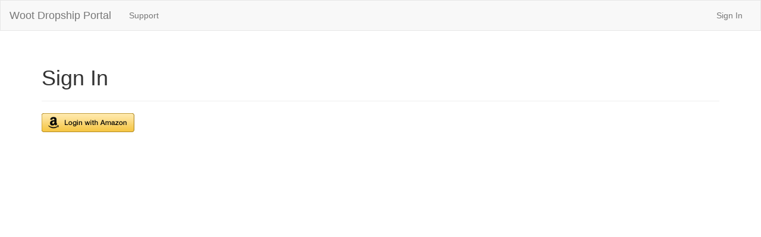

--- FILE ---
content_type: text/html; charset=utf-8
request_url: https://dropship.woot.com/account/signin?ReturnUrl=%2Faccount%2Fsignin%3FReturnUrl%3D%252Faccount%252Fsignin%253FReturnUrl%253D%25252Faccount%25252Fsignin%25253FReturnUrl%25253D%2525252Faccount%2525252Fsignin%2525253FReturnUrl%2525253D%252525252Faccount%252525252Fsignin%252525253FReturnUrl%252525253D%25252525252f
body_size: 1497
content:



<!DOCTYPE html>
<html lang="en">
<head>
    <meta charset="utf-8">
    <meta content="IE=edge" http-equiv="X-UA-Compatible">
    <meta content="width=device-width, initial-scale=1" name="viewport">
    <meta content="" name="description">
    <meta content="" name="author">
    <link href="https://d3rqdbvvokrlbl.cloudfront.net/lib/images/favicon/favicon.2025.svg" rel="icon"  type="image/svg+xml">

    <title>Woot Dropship Portal</title>

    <link href="/Styles/Shared/bootstrap.min.css" rel="stylesheet">
    <link href="/Styles/Shared/dropship.css" rel="stylesheet">
    <link href="/Styles/Shared/bootstrap-datetimepicker.min.css" rel="stylesheet" />
    <script src="/Scripts/Shared/jquery.min.js"></script>
    <script src="/Scripts/Shared/bootstrap.min.js"></script>
    <script src="/Scripts/Shared/moment-with-locales.min.js"></script>
    <script src="/Scripts/Shared/bootstrap-datetimepicker.min.js"></script>
    <script src="/Scripts/Shared/knockout-min.js"></script>
    <script src="/Scripts/Shared/knockout.mapping.min.js"></script>
    <script>
        $(function () {
            $(".dropdown.dropdown-hover").hover(function () {
                $(this).toggleClass('open');
            })
        });
    </script>

    
    <script>
        $(document).ready(function () {
            window.onAmazonLoginReady = function () {
                amazon.Login.logout();
                amazon.Login.setClientId('amzn1.application-oa2-client.f54fb44dfee0422fac122f3e42321048');
            };

            (function (d) {
                var a = d.createElement('script'); a.type = 'text/javascript';
                a.async = true; a.id = 'amazon-login-sdk';
                a.src = 'https://api-cdn.amazon.com/sdk/login1.js';
                d.getElementById('amazon-root').appendChild(a);
            })(document);

            $('#LoginWithAmazon')[0].onclick = function () {
                options = { scope: 'profile' };
                amazon.Login.authorize(options, '/account/authenticate?ReturnUrl=%2Faccount%2Fsignin%3FReturnUrl%3D%252Faccount%252Fsignin%253FReturnUrl%253D%25252Faccount%25252Fsignin%25253FReturnUrl%25253D%2525252Faccount%2525252Fsignin%2525253FReturnUrl%2525253D%252525252Faccount%252525252Fsignin%252525253FReturnUrl%252525253D%25252525252f');
                return false;
            };
        });
    </script>

</head>

<body>
    <div class="navbar navbar-default">
        <div class="container-fluid">
            <div class="navbar-header">
                <button class="navbar-toggle" data-toggle="collapse" data-target=".navbar-collapse" type="button">
                    <span class="sr-only">Toggle navigation</span>
                    <span class="icon-bar"></span>
                    <span class="icon-bar"></span>
                    <span class="icon-bar"></span>
                </button>
                <a class="navbar-brand" href="/">Woot Dropship Portal</a>
            </div>
            <div class="collapse navbar-collapse">
                <ul class="nav navbar-nav">

                    <li><a href="/support">Support</a></li>
                </ul>

                    <ul class="nav navbar-nav navbar-right">
                        <li><a href="/account/signin?ReturnUrl=%2Faccount%2Fsignin%3FReturnUrl%3D%252Faccount%252Fsignin%253FReturnUrl%253D%25252Faccount%25252Fsignin%25253FReturnUrl%25253D%2525252Faccount%2525252Fsignin%2525253FReturnUrl%2525253D%252525252Faccount%252525252Fsignin%252525253FReturnUrl%252525253D%25252525252Faccount%25252525252Fsignin%25252525253FReturnUrl%25252525253D%2525252525252f">Sign In</a></li>
                    </ul>
            </div>
        </div>
    </div>

    <div class="container">

        <div class="page-header">
            <h1>Sign In</h1>
        </div>
        



<div id="amazon-root"></div>
<a href="#" id="LoginWithAmazon">
    <img border="0" alt="Login with Amazon" src="https://images-na.ssl-images-amazon.com/images/G/01/lwa/btnLWA_gold_156x32.png" width="156" height="32" />
</a>

    </div>
</body>
</html>


--- FILE ---
content_type: text/css
request_url: https://dropship.woot.com/Styles/Shared/dropship.css
body_size: 386
content:
body {
    padding-bottom: 50px;
}

.modal-dialog {
    margin: 180px auto;
}

.navbar {
    border-radius: 0px;
    z-index: 1041;
}

.btn-group-wrapped > .btn {
    margin-bottom: 4px;
}

.clickable {
    cursor: pointer;
}

.btn-toolbar {
    margin-bottom: 8px;
}

.glyphicon-spin {
    -webkit-animation: spin 3000ms infinite linear;
    animation: spin 3000ms infinite linear;
}

@-webkit-keyframes spin {
    0% {
        -webkit-transform: rotate(0deg);
        transform: rotate(0deg);
    }
    100% {
        -webkit-transform: rotate(359deg);
        transform: rotate(359deg);
    }
}

@keyframes spin {
    0% {
        -webkit-transform: rotate(0deg);
        transform: rotate(0deg);
    }
    100% {
        -webkit-transform: rotate(359deg);
        transform: rotate(359deg);
    }
}

.modal-loader {
    color: #fff;
    left: 50%;
    text-align: center;
    position: absolute;
    top: 50%;
    vertical-align: middle;
}

.table.table-valign-middle td {
    vertical-align: middle;
}

--- FILE ---
content_type: application/javascript
request_url: https://dropship.woot.com/Scripts/Shared/knockout.mapping.min.js
body_size: 4512
content:
(function (a) { if (typeof require === "function" && typeof exports === "object" && typeof module === "object") { a(require("knockout"), exports) } else { if (typeof define === "function" && define.amd) { define(["knockout", "exports"], a) } else { a(ko, ko.mapping = {}) } } }(function (b, B) { var d = true; var n = "__ko_mapping__"; var i = b.dependentObservable; var q = 0; var m; var v; var a = ["create", "update", "key", "arrayChanged"]; var r = {}; var h = { include: ["_destroy"], ignore: [], copy: [], observe: [] }; var w = h; function o(C, H) { var G = {}; for (var F = C.length - 1; F >= 0; --F) { G[C[F]] = C[F] } for (var F = H.length - 1; F >= 0; --F) { G[H[F]] = H[F] } var E = []; for (var D in G) { E.push(G[D]) } return E } function p(C, F) { var G; for (var D in F) { if (F.hasOwnProperty(D) && F[D]) { G = B.getType(C[D]); if (D && C[D] && G !== "array" && G !== "string") { p(C[D], F[D]) } else { var E = B.getType(C[D]) === "array" && B.getType(F[D]) === "array"; if (E) { C[D] = o(C[D], F[D]) } else { C[D] = F[D] } } } } } function g(E, D) { var C = {}; p(C, E); p(C, D); return C } B.isMapped = function (D) { var C = b.utils.unwrapObservable(D); return C && C[n] }; B.fromJS = function (D) { if (arguments.length == 0) { throw new Error("When calling ko.fromJS, pass the object you want to convert.") } try { if (!q++) { m = []; v = new c() } var F; var H; if (arguments.length == 2) { if (arguments[1][n]) { H = arguments[1] } else { F = arguments[1] } } if (arguments.length == 3) { F = arguments[1]; H = arguments[2] } if (H) { F = g(F, H[n]) } F = s(F); var C = x(H, D, F); if (H) { C = H } if (!--q) { while (m.length) { var E = m.pop(); if (E) { E(); E.__DO.throttleEvaluation = E.throttleEvaluation } } } C[n] = g(C[n], F); return C } catch (G) { q = 0; throw G } }; B.fromJSON = function (D) { var C = b.utils.parseJson(D); arguments[0] = C; return B.fromJS.apply(this, arguments) }; B.updateFromJS = function (C) { throw new Error("ko.mapping.updateFromJS, use ko.mapping.fromJS instead. Please note that the order of parameters is different!") }; B.updateFromJSON = function (C) { throw new Error("ko.mapping.updateFromJSON, use ko.mapping.fromJSON instead. Please note that the order of parameters is different!") }; B.toJS = function (D, C) { if (!w) { B.resetDefaultOptions() } if (arguments.length == 0) { throw new Error("When calling ko.mapping.toJS, pass the object you want to convert.") } if (B.getType(w.ignore) !== "array") { throw new Error("ko.mapping.defaultOptions().ignore should be an array.") } if (B.getType(w.include) !== "array") { throw new Error("ko.mapping.defaultOptions().include should be an array.") } if (B.getType(w.copy) !== "array") { throw new Error("ko.mapping.defaultOptions().copy should be an array.") } C = s(C, D[n]); return B.visitModel(D, function (E) { return b.utils.unwrapObservable(E) }, C) }; B.toJSON = function (E, C) { var D = B.toJS(E, C); return b.utils.stringifyJson(D) }; B.defaultOptions = function () { if (arguments.length > 0) { w = arguments[0] } else { return w } }; B.resetDefaultOptions = function () { w = { include: h.include.slice(0), ignore: h.ignore.slice(0), copy: h.copy.slice(0) } }; B.getType = function (C) { if ((C) && (typeof (C) === "object")) { if (C.constructor === Date) { return "date" } if (C.constructor === Array) { return "array" } } return typeof C }; function s(F, C) { var D = g({}, F); for (var E = a.length - 1; E >= 0; E--) { var G = a[E]; if (!D[G]) { continue } if (!(D[""] instanceof Object)) { D[""] = {} } D[""][G] = D[G]; delete D[G] } if (C) { D.ignore = k(C.ignore, D.ignore); D.include = k(C.include, D.include); D.copy = k(C.copy, D.copy); D.observe = k(C.observe, D.observe) } D.ignore = k(D.ignore, w.ignore); D.include = k(D.include, w.include); D.copy = k(D.copy, w.copy); D.observe = k(D.observe, w.observe); D.mappedProperties = D.mappedProperties || {}; D.copiedProperties = D.copiedProperties || {}; return D } function k(D, C) { if (B.getType(D) !== "array") { if (B.getType(D) === "undefined") { D = [] } else { D = [D] } } if (B.getType(C) !== "array") { if (B.getType(C) === "undefined") { C = [] } else { C = [C] } } return b.utils.arrayGetDistinctValues(D.concat(C)) } function f(D, F) { var E = b.dependentObservable; b.dependentObservable = function (M, G, J) { J = J || {}; if (M && typeof M == "object") { J = M } var I = J.deferEvaluation; var H = false; var L = function (N) { var P = b.dependentObservable; b.dependentObservable = i; var Q = b.isWriteableObservable(N); b.dependentObservable = P; var O = i({ read: function () { if (!H) { b.utils.arrayRemoveItem(D, N); H = true } return N.apply(N, arguments) }, write: Q && function (R) { return N(R) }, deferEvaluation: true }); if (d) { O._wrapper = true } O.__DO = N; return O }; J.deferEvaluation = true; var K = new i(M, G, J); if (!I) { K = L(K); D.push(K) } return K }; b.dependentObservable.fn = i.fn; b.computed = b.dependentObservable; var C = F(); b.dependentObservable = E; b.computed = b.dependentObservable; return C } function x(ai, E, T, aj, H, C, al) { var S = B.getType(b.utils.unwrapObservable(E)) === "array"; C = C || ""; if (B.isMapped(ai)) { var G = b.utils.unwrapObservable(ai)[n]; T = g(G, T) } var ae = { data: E, parent: al || H }; var R = function () { return T[aj] && T[aj].create instanceof Function }; var J = function (an) { return f(m, function () { if (b.utils.unwrapObservable(H) instanceof Array) { return T[aj].create({ data: an || ae.data, parent: ae.parent, skip: r }) } else { return T[aj].create({ data: an || ae.data, parent: ae.parent }) } }) }; var aa = function () { return T[aj] && T[aj].update instanceof Function }; var P = function (ao, an) { var ap = { data: an || ae.data, parent: ae.parent, target: b.utils.unwrapObservable(ao) }; if (b.isWriteableObservable(ao)) { ap.observable = ao } return T[aj].update(ap) }; var Y = v.get(E); if (Y) { return Y } aj = aj || ""; if (!S) { if (!t(E)) { switch (B.getType(E)) { case "function": if (aa()) { if (b.isWriteableObservable(E)) { E(P(E)); ai = E } else { ai = P(E) } } else { ai = E } break; default: if (b.isWriteableObservable(ai)) { if (aa()) { var V = P(ai); ai(V); return V } else { var V = b.utils.unwrapObservable(E); ai(V); return V } } else { var ab = R() || aa(); if (R()) { ai = J() } else { ai = b.observable(b.utils.unwrapObservable(E)) } if (aa()) { ai(P(ai)) } if (ab) { return ai } } } } else { ai = b.utils.unwrapObservable(ai); if (!ai) { if (R()) { var N = J(); if (aa()) { N = P(N) } return N } else { if (aa()) { return P(N) } ai = {} } } if (aa()) { ai = P(ai) } v.save(E, ai); if (aa()) { return ai } z(E, function (ao) { var ar = C.length ? C + "." + ao : ao; if (b.utils.arrayIndexOf(T.ignore, ar) != -1) { return } if (b.utils.arrayIndexOf(T.copy, ar) != -1) { ai[ao] = E[ao]; return } if (typeof E[ao] != "object" && typeof E[ao] != "array" && T.observe.length > 0 && b.utils.arrayIndexOf(T.observe, ar) == -1) { ai[ao] = E[ao]; T.copiedProperties[ar] = true; return } var aq = v.get(E[ao]); var an = x(ai[ao], E[ao], T, ao, ai, ar, ai); var ap = aq || an; if (T.observe.length > 0 && b.utils.arrayIndexOf(T.observe, ar) == -1) { ai[ao] = ap(); T.copiedProperties[ar] = true; return } if (b.isWriteableObservable(ai[ao])) { ap = b.utils.unwrapObservable(ap); if (ai[ao]() !== ap) { ai[ao](ap) } } else { ap = ai[ao] === undefined ? ap : b.utils.unwrapObservable(ap); ai[ao] = ap } T.mappedProperties[ar] = true }) } } else { var O = []; var L = false; var U = function (an) { return an }; if (T[aj] && T[aj].key) { U = T[aj].key; L = true } if (!b.isObservable(ai)) { ai = b.observableArray([]); ai.mappedRemove = function (ao) { var an = typeof ao == "function" ? ao : function (ap) { return ap === U(ao) }; return ai.remove(function (ap) { return an(U(ap)) }) }; ai.mappedRemoveAll = function (ao) { var an = u(ao, U); return ai.remove(function (ap) { return b.utils.arrayIndexOf(an, U(ap)) != -1 }) }; ai.mappedDestroy = function (ao) { var an = typeof ao == "function" ? ao : function (ap) { return ap === U(ao) }; return ai.destroy(function (ap) { return an(U(ap)) }) }; ai.mappedDestroyAll = function (ao) { var an = u(ao, U); return ai.destroy(function (ap) { return b.utils.arrayIndexOf(an, U(ap)) != -1 }) }; ai.mappedIndexOf = function (ap) { var ao = u(ai(), U); var an = U(ap); return b.utils.arrayIndexOf(ao, an) }; ai.mappedGet = function (an) { return ai()[ai.mappedIndexOf(an)] }; ai.mappedCreate = function (ao) { if (ai.mappedIndexOf(ao) !== -1) { throw new Error("There already is an object with the key that you specified.") } var an = R() ? J(ao) : ao; if (aa()) { var ap = P(an, ao); if (b.isWriteableObservable(an)) { an(ap) } else { an = ap } } ai.push(an); return an } } var W = u(b.utils.unwrapObservable(ai), U).sort(); var K = u(E, U); if (L) { K.sort() } var ac = b.utils.compareArrays(W, K); var am = {}; var ah, ag; var F = b.utils.unwrapObservable(E); var Q = {}; var ad = true; for (ah = 0, ag = F.length; ah < ag; ah++) { var M = U(F[ah]); if (M === undefined || M instanceof Object) { ad = false; break } Q[M] = F[ah] } var ak = []; var I = 0; for (ah = 0, ag = ac.length; ah < ag; ah++) { var M = ac[ah]; var D; var af = C + "[" + ah + "]"; switch (M.status) { case "added": var X = ad ? Q[M.value] : l(b.utils.unwrapObservable(E), M.value, U); D = x(undefined, X, T, aj, ai, af, H); if (!R()) { D = b.utils.unwrapObservable(D) } var Z = y(b.utils.unwrapObservable(E), X, am); if (D === r) { I++ } else { ak[Z - I] = D } am[Z] = true; break; case "retained": var X = ad ? Q[M.value] : l(b.utils.unwrapObservable(E), M.value, U); D = l(ai, M.value, U); x(D, X, T, aj, ai, af, H); var Z = y(b.utils.unwrapObservable(E), X, am); ak[Z] = D; am[Z] = true; break; case "deleted": D = l(ai, M.value, U); break } O.push({ event: M.status, item: D }) } ai(ak); if (T[aj] && T[aj].arrayChanged) { b.utils.arrayForEach(O, function (an) { T[aj].arrayChanged(an.event, an.item) }) } } return ai } function y(G, F, E) { for (var D = 0, C = G.length; D < C; D++) { if (E[D] === true) { continue } if (G[D] === F) { return D } } return null } function e(C, E) { var D; if (E) { D = E(C) } if (B.getType(D) === "undefined") { D = C } return b.utils.unwrapObservable(D) } function l(H, E, G) { H = b.utils.unwrapObservable(H); for (var D = 0, C = H.length; D < C; D++) { var F = H[D]; if (e(F, G) === E) { return F } } throw new Error("When calling ko.update*, the key '" + E + "' was not found!") } function u(D, C) { return b.utils.arrayMap(b.utils.unwrapObservable(D), function (E) { if (C) { return e(E, C) } else { return E } }) } function z(E, F) { if (B.getType(E) === "array") { for (var D = 0; D < E.length; D++) { F(D) } } else { for (var C in E) { F(C) } } } function t(C) { var D = B.getType(C); return ((D === "object") || (D === "array")) && (C !== null) } function j(F, E, D) { var C = F || ""; if (B.getType(E) === "array") { if (F) { C += "[" + D + "]" } } else { if (F) { C += "." } C += D } return C } B.visitModel = function (F, H, D) { D = D || {}; D.visitedObjects = D.visitedObjects || new c(); var G; var C = b.utils.unwrapObservable(F); if (!t(C)) { return H(F, D.parentName) } else { D = s(D, C[n]); H(F, D.parentName); G = B.getType(C) === "array" ? [] : {} } D.visitedObjects.save(F, G); var E = D.parentName; z(C, function (K) { if (D.ignore && b.utils.arrayIndexOf(D.ignore, K) != -1) { return } var I = C[K]; D.parentName = j(E, C, K); if (b.utils.arrayIndexOf(D.copy, K) === -1) { if (b.utils.arrayIndexOf(D.include, K) === -1) { if (C[n] && C[n].mappedProperties && !C[n].mappedProperties[K] && C[n].copiedProperties && !C[n].copiedProperties[K] && !(B.getType(C) === "array")) { return } } } var J; switch (B.getType(b.utils.unwrapObservable(I))) { case "object": case "array": case "undefined": var L = D.visitedObjects.get(I); G[K] = (B.getType(L) !== "undefined") ? L : B.visitModel(I, H, D); break; default: G[K] = H(I, D.parentName) } }); return G }; function A() { var D = []; var C = []; this.save = function (F, G) { var E = b.utils.arrayIndexOf(D, F); if (E >= 0) { C[E] = G } else { D.push(F); C.push(G) } }; this.get = function (F) { var E = b.utils.arrayIndexOf(D, F); var G = (E >= 0) ? C[E] : undefined; return G } } function c() { var C = {}; var D = function (F) { var E; try { E = F } catch (G) { E = "$$$" } var H = C[E]; if (H === undefined) { H = new A(); C[E] = H } return H }; this.save = function (E, F) { D(E).save(E, F) }; this.get = function (E) { return D(E).get(E) } } }));


--- FILE ---
content_type: application/javascript
request_url: https://dropship.woot.com/Scripts/Shared/knockout-min.js
body_size: 29563
content:
/*!
 * Knockout JavaScript library v3.3.0
 * (c) Steven Sanderson - http://knockoutjs.com/
 * License: MIT (http://www.opensource.org/licenses/mit-license.php)
 */

(function () {
    (function (p) {
        var y = this || (0, eval)("this"), w = y.document, M = y.navigator, u = y.jQuery, E = y.JSON; (function (p) { "function" === typeof define && define.amd ? define(["exports", "require"], p) : "function" === typeof require && "object" === typeof exports && "object" === typeof module ? p(module.exports || exports) : p(y.ko = {}) })(function (N, O) {
            function J(a, d) { return null === a || typeof a in Q ? a === d : !1 } function R(a, d) { var c; return function () { c || (c = setTimeout(function () { c = p; a() }, d)) } } function S(a, d) {
                var c; return function () {
                    clearTimeout(c);
                    c = setTimeout(a, d)
                }
            } function K(b, d, c, e) { a.d[b] = { init: function (b, k, h, l, g) { var m, x; a.w(function () { var q = a.a.c(k()), n = !c !== !q, r = !x; if (r || d || n !== m) r && a.Z.oa() && (x = a.a.la(a.e.childNodes(b), !0)), n ? (r || a.e.T(b, a.a.la(x)), a.Ja(e ? e(g, q) : g, b)) : a.e.ma(b), m = n }, null, { q: b }); return { controlsDescendantBindings: !0 } } }; a.h.ka[b] = !1; a.e.R[b] = !0 } var a = "undefined" !== typeof N ? N : {}; a.b = function (b, d) { for (var c = b.split("."), e = a, f = 0; f < c.length - 1; f++) e = e[c[f]]; e[c[c.length - 1]] = d }; a.D = function (a, d, c) { a[d] = c }; a.version = "3.3.0";
            a.b("version", a.version); a.a = function () {
                function b(a, b) { for (var c in a) a.hasOwnProperty(c) && b(c, a[c]) } function d(a, b) { if (b) for (var c in b) b.hasOwnProperty(c) && (a[c] = b[c]); return a } function c(a, b) { a.__proto__ = b; return a } function e(b, c, g, d) { var e = b[c].match(m) || []; a.a.o(g.match(m), function (b) { a.a.ga(e, b, d) }); b[c] = e.join(" ") } var f = { __proto__: [] } instanceof Array, k = {}, h = {}; k[M && /Firefox\/2/i.test(M.userAgent) ? "KeyboardEvent" : "UIEvents"] = ["keyup", "keydown", "keypress"]; k.MouseEvents = "click dblclick mousedown mouseup mousemove mouseover mouseout mouseenter mouseleave".split(" ");
                b(k, function (a, b) { if (b.length) for (var c = 0, g = b.length; c < g; c++) h[b[c]] = a }); var l = { propertychange: !0 }, g = w && function () { for (var a = 3, b = w.createElement("div"), c = b.getElementsByTagName("i") ; b.innerHTML = "\x3c!--[if gt IE " + ++a + "]><i></i><![endif]--\x3e", c[0];); return 4 < a ? a : p }(), m = /\S+/g; return {
                    Bb: ["authenticity_token", /^__RequestVerificationToken(_.*)?$/], o: function (a, b) { for (var c = 0, g = a.length; c < g; c++) b(a[c], c) }, m: function (a, b) {
                        if ("function" == typeof Array.prototype.indexOf) return Array.prototype.indexOf.call(a,
                        b); for (var c = 0, g = a.length; c < g; c++) if (a[c] === b) return c; return -1
                    }, vb: function (a, b, c) { for (var g = 0, d = a.length; g < d; g++) if (b.call(c, a[g], g)) return a[g]; return null }, ya: function (b, c) { var g = a.a.m(b, c); 0 < g ? b.splice(g, 1) : 0 === g && b.shift() }, wb: function (b) { b = b || []; for (var c = [], g = 0, d = b.length; g < d; g++) 0 > a.a.m(c, b[g]) && c.push(b[g]); return c }, Ka: function (a, b) { a = a || []; for (var c = [], g = 0, d = a.length; g < d; g++) c.push(b(a[g], g)); return c }, xa: function (a, b) {
                        a = a || []; for (var c = [], g = 0, d = a.length; g < d; g++) b(a[g], g) && c.push(a[g]);
                        return c
                    }, ia: function (a, b) { if (b instanceof Array) a.push.apply(a, b); else for (var c = 0, g = b.length; c < g; c++) a.push(b[c]); return a }, ga: function (b, c, g) { var d = a.a.m(a.a.cb(b), c); 0 > d ? g && b.push(c) : g || b.splice(d, 1) }, za: f, extend: d, Fa: c, Ga: f ? c : d, A: b, pa: function (a, b) { if (!a) return a; var c = {}, g; for (g in a) a.hasOwnProperty(g) && (c[g] = b(a[g], g, a)); return c }, Ra: function (b) { for (; b.firstChild;) a.removeNode(b.firstChild) }, Jb: function (b) {
                        b = a.a.O(b); for (var c = (b[0] && b[0].ownerDocument || w).createElement("div"), g = 0, d = b.length; g <
                        d; g++) c.appendChild(a.S(b[g])); return c
                    }, la: function (b, c) { for (var g = 0, d = b.length, e = []; g < d; g++) { var m = b[g].cloneNode(!0); e.push(c ? a.S(m) : m) } return e }, T: function (b, c) { a.a.Ra(b); if (c) for (var g = 0, d = c.length; g < d; g++) b.appendChild(c[g]) }, Qb: function (b, c) { var g = b.nodeType ? [b] : b; if (0 < g.length) { for (var d = g[0], e = d.parentNode, m = 0, f = c.length; m < f; m++) e.insertBefore(c[m], d); m = 0; for (f = g.length; m < f; m++) a.removeNode(g[m]) } }, na: function (a, b) {
                        if (a.length) {
                            for (b = 8 === b.nodeType && b.parentNode || b; a.length && a[0].parentNode !==
                            b;) a.splice(0, 1); if (1 < a.length) { var c = a[0], g = a[a.length - 1]; for (a.length = 0; c !== g;) if (a.push(c), c = c.nextSibling, !c) return; a.push(g) }
                        } return a
                    }, Sb: function (a, b) { 7 > g ? a.setAttribute("selected", b) : a.selected = b }, ib: function (a) { return null === a || a === p ? "" : a.trim ? a.trim() : a.toString().replace(/^[\s\xa0]+|[\s\xa0]+$/g, "") }, Dc: function (a, b) { a = a || ""; return b.length > a.length ? !1 : a.substring(0, b.length) === b }, jc: function (a, b) {
                        if (a === b) return !0; if (11 === a.nodeType) return !1; if (b.contains) return b.contains(3 === a.nodeType ?
                        a.parentNode : a); if (b.compareDocumentPosition) return 16 == (b.compareDocumentPosition(a) & 16); for (; a && a != b;) a = a.parentNode; return !!a
                    }, Qa: function (b) { return a.a.jc(b, b.ownerDocument.documentElement) }, tb: function (b) { return !!a.a.vb(b, a.a.Qa) }, v: function (a) { return a && a.tagName && a.tagName.toLowerCase() }, n: function (b, c, d) {
                        var m = g && l[c]; if (!m && u) u(b).bind(c, d); else if (m || "function" != typeof b.addEventListener) if ("undefined" != typeof b.attachEvent) {
                            var e = function (a) { d.call(b, a) }, f = "on" + c; b.attachEvent(f, e); a.a.C.fa(b,
                            function () { b.detachEvent(f, e) })
                        } else throw Error("Browser doesn't support addEventListener or attachEvent"); else b.addEventListener(c, d, !1)
                    }, qa: function (b, c) {
                        if (!b || !b.nodeType) throw Error("element must be a DOM node when calling triggerEvent"); var g; "input" === a.a.v(b) && b.type && "click" == c.toLowerCase() ? (g = b.type, g = "checkbox" == g || "radio" == g) : g = !1; if (u && !g) u(b).trigger(c); else if ("function" == typeof w.createEvent) if ("function" == typeof b.dispatchEvent) g = w.createEvent(h[c] || "HTMLEvents"), g.initEvent(c,
                        !0, !0, y, 0, 0, 0, 0, 0, !1, !1, !1, !1, 0, b), b.dispatchEvent(g); else throw Error("The supplied element doesn't support dispatchEvent"); else if (g && b.click) b.click(); else if ("undefined" != typeof b.fireEvent) b.fireEvent("on" + c); else throw Error("Browser doesn't support triggering events");
                    }, c: function (b) { return a.F(b) ? b() : b }, cb: function (b) { return a.F(b) ? b.B() : b }, Ia: function (b, c, g) {
                        var d; c && ("object" === typeof b.classList ? (d = b.classList[g ? "add" : "remove"], a.a.o(c.match(m), function (a) { d.call(b.classList, a) })) : "string" ===
                        typeof b.className.baseVal ? e(b.className, "baseVal", c, g) : e(b, "className", c, g))
                    }, Ha: function (b, c) { var g = a.a.c(c); if (null === g || g === p) g = ""; var d = a.e.firstChild(b); !d || 3 != d.nodeType || a.e.nextSibling(d) ? a.e.T(b, [b.ownerDocument.createTextNode(g)]) : d.data = g; a.a.mc(b) }, Rb: function (a, b) { a.name = b; if (7 >= g) try { a.mergeAttributes(w.createElement("<input name='" + a.name + "'/>"), !1) } catch (c) { } }, mc: function (a) { 9 <= g && (a = 1 == a.nodeType ? a : a.parentNode, a.style && (a.style.zoom = a.style.zoom)) }, kc: function (a) {
                        if (g) {
                            var b = a.style.width;
                            a.style.width = 0; a.style.width = b
                        }
                    }, Bc: function (b, c) { b = a.a.c(b); c = a.a.c(c); for (var g = [], d = b; d <= c; d++) g.push(d); return g }, O: function (a) { for (var b = [], c = 0, g = a.length; c < g; c++) b.push(a[c]); return b }, Hc: 6 === g, Ic: 7 === g, M: g, Db: function (b, c) { for (var g = a.a.O(b.getElementsByTagName("input")).concat(a.a.O(b.getElementsByTagName("textarea"))), d = "string" == typeof c ? function (a) { return a.name === c } : function (a) { return c.test(a.name) }, m = [], e = g.length - 1; 0 <= e; e--) d(g[e]) && m.push(g[e]); return m }, yc: function (b) {
                        return "string" ==
                        typeof b && (b = a.a.ib(b)) ? E && E.parse ? E.parse(b) : (new Function("return " + b))() : null
                    }, jb: function (b, c, g) { if (!E || !E.stringify) throw Error("Cannot find JSON.stringify(). Some browsers (e.g., IE < 8) don't support it natively, but you can overcome this by adding a script reference to json2.js, downloadable from http://www.json.org/json2.js"); return E.stringify(a.a.c(b), c, g) }, zc: function (c, g, d) {
                        d = d || {}; var m = d.params || {}, e = d.includeFields || this.Bb, f = c; if ("object" == typeof c && "form" === a.a.v(c)) for (var f = c.action,
                        l = e.length - 1; 0 <= l; l--) for (var k = a.a.Db(c, e[l]), h = k.length - 1; 0 <= h; h--) m[k[h].name] = k[h].value; g = a.a.c(g); var s = w.createElement("form"); s.style.display = "none"; s.action = f; s.method = "post"; for (var p in g) c = w.createElement("input"), c.type = "hidden", c.name = p, c.value = a.a.jb(a.a.c(g[p])), s.appendChild(c); b(m, function (a, b) { var c = w.createElement("input"); c.type = "hidden"; c.name = a; c.value = b; s.appendChild(c) }); w.body.appendChild(s); d.submitter ? d.submitter(s) : s.submit(); setTimeout(function () { s.parentNode.removeChild(s) },
                        0)
                    }
                }
            }(); a.b("utils", a.a); a.b("utils.arrayForEach", a.a.o); a.b("utils.arrayFirst", a.a.vb); a.b("utils.arrayFilter", a.a.xa); a.b("utils.arrayGetDistinctValues", a.a.wb); a.b("utils.arrayIndexOf", a.a.m); a.b("utils.arrayMap", a.a.Ka); a.b("utils.arrayPushAll", a.a.ia); a.b("utils.arrayRemoveItem", a.a.ya); a.b("utils.extend", a.a.extend); a.b("utils.fieldsIncludedWithJsonPost", a.a.Bb); a.b("utils.getFormFields", a.a.Db); a.b("utils.peekObservable", a.a.cb); a.b("utils.postJson", a.a.zc); a.b("utils.parseJson", a.a.yc); a.b("utils.registerEventHandler",
            a.a.n); a.b("utils.stringifyJson", a.a.jb); a.b("utils.range", a.a.Bc); a.b("utils.toggleDomNodeCssClass", a.a.Ia); a.b("utils.triggerEvent", a.a.qa); a.b("utils.unwrapObservable", a.a.c); a.b("utils.objectForEach", a.a.A); a.b("utils.addOrRemoveItem", a.a.ga); a.b("utils.setTextContent", a.a.Ha); a.b("unwrap", a.a.c); Function.prototype.bind || (Function.prototype.bind = function (a) {
                var d = this; if (1 === arguments.length) return function () { return d.apply(a, arguments) }; var c = Array.prototype.slice.call(arguments, 1); return function () {
                    var e =
                    c.slice(0); e.push.apply(e, arguments); return d.apply(a, e)
                }
            }); a.a.f = new function () { function a(b, k) { var h = b[c]; if (!h || "null" === h || !e[h]) { if (!k) return p; h = b[c] = "ko" + d++; e[h] = {} } return e[h] } var d = 0, c = "__ko__" + (new Date).getTime(), e = {}; return { get: function (c, d) { var e = a(c, !1); return e === p ? p : e[d] }, set: function (c, d, e) { if (e !== p || a(c, !1) !== p) a(c, !0)[d] = e }, clear: function (a) { var b = a[c]; return b ? (delete e[b], a[c] = null, !0) : !1 }, I: function () { return d++ + c } } }; a.b("utils.domData", a.a.f); a.b("utils.domData.clear", a.a.f.clear);
            a.a.C = new function () {
                function b(b, d) { var e = a.a.f.get(b, c); e === p && d && (e = [], a.a.f.set(b, c, e)); return e } function d(c) { var e = b(c, !1); if (e) for (var e = e.slice(0), l = 0; l < e.length; l++) e[l](c); a.a.f.clear(c); a.a.C.cleanExternalData(c); if (f[c.nodeType]) for (e = c.firstChild; c = e;) e = c.nextSibling, 8 === c.nodeType && d(c) } var c = a.a.f.I(), e = { 1: !0, 8: !0, 9: !0 }, f = { 1: !0, 9: !0 }; return {
                    fa: function (a, c) { if ("function" != typeof c) throw Error("Callback must be a function"); b(a, !0).push(c) }, Pb: function (d, e) {
                        var f = b(d, !1); f && (a.a.ya(f,
                        e), 0 == f.length && a.a.f.set(d, c, p))
                    }, S: function (b) { if (e[b.nodeType] && (d(b), f[b.nodeType])) { var c = []; a.a.ia(c, b.getElementsByTagName("*")); for (var l = 0, g = c.length; l < g; l++) d(c[l]) } return b }, removeNode: function (b) { a.S(b); b.parentNode && b.parentNode.removeChild(b) }, cleanExternalData: function (a) { u && "function" == typeof u.cleanData && u.cleanData([a]) }
                }
            }; a.S = a.a.C.S; a.removeNode = a.a.C.removeNode; a.b("cleanNode", a.S); a.b("removeNode", a.removeNode); a.b("utils.domNodeDisposal", a.a.C); a.b("utils.domNodeDisposal.addDisposeCallback",
            a.a.C.fa); a.b("utils.domNodeDisposal.removeDisposeCallback", a.a.C.Pb); (function () {
                a.a.ca = function (b, d) {
                    var c; if (u) if (u.parseHTML) c = u.parseHTML(b, d) || []; else { if ((c = u.clean([b], d)) && c[0]) { for (var e = c[0]; e.parentNode && 11 !== e.parentNode.nodeType;) e = e.parentNode; e.parentNode && e.parentNode.removeChild(e) } } else {
                        (e = d) || (e = w); c = e.parentWindow || e.defaultView || y; var f = a.a.ib(b).toLowerCase(), e = e.createElement("div"), f = f.match(/^<(thead|tbody|tfoot)/) && [1, "<table>", "</table>"] || !f.indexOf("<tr") && [2, "<table><tbody>",
                        "</tbody></table>"] || (!f.indexOf("<td") || !f.indexOf("<th")) && [3, "<table><tbody><tr>", "</tr></tbody></table>"] || [0, "", ""], k = "ignored<div>" + f[1] + b + f[2] + "</div>"; for ("function" == typeof c.innerShiv ? e.appendChild(c.innerShiv(k)) : e.innerHTML = k; f[0]--;) e = e.lastChild; c = a.a.O(e.lastChild.childNodes)
                    } return c
                }; a.a.gb = function (b, d) { a.a.Ra(b); d = a.a.c(d); if (null !== d && d !== p) if ("string" != typeof d && (d = d.toString()), u) u(b).html(d); else for (var c = a.a.ca(d, b.ownerDocument), e = 0; e < c.length; e++) b.appendChild(c[e]) }
            })();
            a.b("utils.parseHtmlFragment", a.a.ca); a.b("utils.setHtml", a.a.gb); a.H = function () {
                function b(c, d) { if (c) if (8 == c.nodeType) { var f = a.H.Lb(c.nodeValue); null != f && d.push({ ic: c, wc: f }) } else if (1 == c.nodeType) for (var f = 0, k = c.childNodes, h = k.length; f < h; f++) b(k[f], d) } var d = {}; return {
                    $a: function (a) {
                        if ("function" != typeof a) throw Error("You can only pass a function to ko.memoization.memoize()"); var b = (4294967296 * (1 + Math.random()) | 0).toString(16).substring(1) + (4294967296 * (1 + Math.random()) | 0).toString(16).substring(1);
                        d[b] = a; return "\x3c!--[ko_memo:" + b + "]--\x3e"
                    }, Wb: function (a, b) { var f = d[a]; if (f === p) throw Error("Couldn't find any memo with ID " + a + ". Perhaps it's already been unmemoized."); try { return f.apply(null, b || []), !0 } finally { delete d[a] } }, Xb: function (c, d) { var f = []; b(c, f); for (var k = 0, h = f.length; k < h; k++) { var l = f[k].ic, g = [l]; d && a.a.ia(g, d); a.H.Wb(f[k].wc, g); l.nodeValue = ""; l.parentNode && l.parentNode.removeChild(l) } }, Lb: function (a) { return (a = a.match(/^\[ko_memo\:(.*?)\]$/)) ? a[1] : null }
                }
            }(); a.b("memoization", a.H);
            a.b("memoization.memoize", a.H.$a); a.b("memoization.unmemoize", a.H.Wb); a.b("memoization.parseMemoText", a.H.Lb); a.b("memoization.unmemoizeDomNodeAndDescendants", a.H.Xb); a.Sa = {
                throttle: function (b, d) { b.throttleEvaluation = d; var c = null; return a.j({ read: b, write: function (a) { clearTimeout(c); c = setTimeout(function () { b(a) }, d) } }) }, rateLimit: function (a, d) { var c, e, f; "number" == typeof d ? c = d : (c = d.timeout, e = d.method); f = "notifyWhenChangesStop" == e ? S : R; a.Za(function (a) { return f(a, c) }) }, notify: function (a, d) {
                    a.equalityComparer =
                    "always" == d ? null : J
                }
            }; var Q = { undefined: 1, "boolean": 1, number: 1, string: 1 }; a.b("extenders", a.Sa); a.Ub = function (b, d, c) { this.da = b; this.La = d; this.hc = c; this.Gb = !1; a.D(this, "dispose", this.p) }; a.Ub.prototype.p = function () { this.Gb = !0; this.hc() }; a.Q = function () { a.a.Ga(this, a.Q.fn); this.G = {}; this.rb = 1 }; var z = {
                U: function (b, d, c) { var e = this; c = c || "change"; var f = new a.Ub(e, d ? b.bind(d) : b, function () { a.a.ya(e.G[c], f); e.ua && e.ua(c) }); e.ja && e.ja(c); e.G[c] || (e.G[c] = []); e.G[c].push(f); return f }, notifySubscribers: function (b,
                d) { d = d || "change"; "change" === d && this.Yb(); if (this.Ba(d)) try { a.k.xb(); for (var c = this.G[d].slice(0), e = 0, f; f = c[e]; ++e) f.Gb || f.La(b) } finally { a.k.end() } }, Aa: function () { return this.rb }, pc: function (a) { return this.Aa() !== a }, Yb: function () { ++this.rb }, Za: function (b) {
                    var d = this, c = a.F(d), e, f, k; d.ta || (d.ta = d.notifySubscribers, d.notifySubscribers = function (a, b) { b && "change" !== b ? "beforeChange" === b ? d.pb(a) : d.ta(a, b) : d.qb(a) }); var h = b(function () { c && k === d && (k = d()); e = !1; d.Wa(f, k) && d.ta(f = k) }); d.qb = function (a) {
                        e = !0; k = a;
                        h()
                    }; d.pb = function (a) { e || (f = a, d.ta(a, "beforeChange")) }
                }, Ba: function (a) { return this.G[a] && this.G[a].length }, nc: function (b) { if (b) return this.G[b] && this.G[b].length || 0; var d = 0; a.a.A(this.G, function (a, b) { d += b.length }); return d }, Wa: function (a, d) { return !this.equalityComparer || !this.equalityComparer(a, d) }, extend: function (b) { var d = this; b && a.a.A(b, function (b, e) { var f = a.Sa[b]; "function" == typeof f && (d = f(d, e) || d) }); return d }
            }; a.D(z, "subscribe", z.U); a.D(z, "extend", z.extend); a.D(z, "getSubscriptionsCount", z.nc);
            a.a.za && a.a.Fa(z, Function.prototype); a.Q.fn = z; a.Hb = function (a) { return null != a && "function" == typeof a.U && "function" == typeof a.notifySubscribers }; a.b("subscribable", a.Q); a.b("isSubscribable", a.Hb); a.Z = a.k = function () {
                function b(a) { c.push(e); e = a } function d() { e = c.pop() } var c = [], e, f = 0; return {
                    xb: b, end: d, Ob: function (b) { if (e) { if (!a.Hb(b)) throw Error("Only subscribable things can act as dependencies"); e.La(b, b.ac || (b.ac = ++f)) } }, u: function (a, c, e) { try { return b(), a.apply(c, e || []) } finally { d() } }, oa: function () { if (e) return e.w.oa() },
                    Ca: function () { if (e) return e.Ca }
                }
            }(); a.b("computedContext", a.Z); a.b("computedContext.getDependenciesCount", a.Z.oa); a.b("computedContext.isInitial", a.Z.Ca); a.b("computedContext.isSleeping", a.Z.Jc); a.b("ignoreDependencies", a.Gc = a.k.u); a.r = function (b) {
                function d() { if (0 < arguments.length) return d.Wa(c, arguments[0]) && (d.X(), c = arguments[0], d.W()), this; a.k.Ob(d); return c } var c = b; a.Q.call(d); a.a.Ga(d, a.r.fn); d.B = function () { return c }; d.W = function () { d.notifySubscribers(c) }; d.X = function () {
                    d.notifySubscribers(c,
                    "beforeChange")
                }; a.D(d, "peek", d.B); a.D(d, "valueHasMutated", d.W); a.D(d, "valueWillMutate", d.X); return d
            }; a.r.fn = { equalityComparer: J }; var H = a.r.Ac = "__ko_proto__"; a.r.fn[H] = a.r; a.a.za && a.a.Fa(a.r.fn, a.Q.fn); a.Ta = function (b, d) { return null === b || b === p || b[H] === p ? !1 : b[H] === d ? !0 : a.Ta(b[H], d) }; a.F = function (b) { return a.Ta(b, a.r) }; a.Da = function (b) { return "function" == typeof b && b[H] === a.r || "function" == typeof b && b[H] === a.j && b.qc ? !0 : !1 }; a.b("observable", a.r); a.b("isObservable", a.F); a.b("isWriteableObservable", a.Da);
            a.b("isWritableObservable", a.Da); a.ba = function (b) { b = b || []; if ("object" != typeof b || !("length" in b)) throw Error("The argument passed when initializing an observable array must be an array, or null, or undefined."); b = a.r(b); a.a.Ga(b, a.ba.fn); return b.extend({ trackArrayChanges: !0 }) }; a.ba.fn = {
                remove: function (b) { for (var d = this.B(), c = [], e = "function" != typeof b || a.F(b) ? function (a) { return a === b } : b, f = 0; f < d.length; f++) { var k = d[f]; e(k) && (0 === c.length && this.X(), c.push(k), d.splice(f, 1), f--) } c.length && this.W(); return c },
                removeAll: function (b) { if (b === p) { var d = this.B(), c = d.slice(0); this.X(); d.splice(0, d.length); this.W(); return c } return b ? this.remove(function (c) { return 0 <= a.a.m(b, c) }) : [] }, destroy: function (b) { var d = this.B(), c = "function" != typeof b || a.F(b) ? function (a) { return a === b } : b; this.X(); for (var e = d.length - 1; 0 <= e; e--) c(d[e]) && (d[e]._destroy = !0); this.W() }, destroyAll: function (b) { return b === p ? this.destroy(function () { return !0 }) : b ? this.destroy(function (d) { return 0 <= a.a.m(b, d) }) : [] }, indexOf: function (b) {
                    var d = this(); return a.a.m(d,
                    b)
                }, replace: function (a, d) { var c = this.indexOf(a); 0 <= c && (this.X(), this.B()[c] = d, this.W()) }
            }; a.a.o("pop push reverse shift sort splice unshift".split(" "), function (b) { a.ba.fn[b] = function () { var a = this.B(); this.X(); this.yb(a, b, arguments); a = a[b].apply(a, arguments); this.W(); return a } }); a.a.o(["slice"], function (b) { a.ba.fn[b] = function () { var a = this(); return a[b].apply(a, arguments) } }); a.a.za && a.a.Fa(a.ba.fn, a.r.fn); a.b("observableArray", a.ba); a.Sa.trackArrayChanges = function (b) {
                function d() {
                    if (!c) {
                        c = !0; var g =
                        b.notifySubscribers; b.notifySubscribers = function (a, b) { b && "change" !== b || ++k; return g.apply(this, arguments) }; var d = [].concat(b.B() || []); e = null; f = b.U(function (c) { c = [].concat(c || []); if (b.Ba("arrayChange")) { var g; if (!e || 1 < k) e = a.a.Ma(d, c, { sparse: !0 }); g = e } d = c; e = null; k = 0; g && g.length && b.notifySubscribers(g, "arrayChange") })
                    }
                } if (!b.yb) {
                    var c = !1, e = null, f, k = 0, h = b.ja, l = b.ua; b.ja = function (a) { h && h.call(b, a); "arrayChange" === a && d() }; b.ua = function (a) { l && l.call(b, a); "arrayChange" !== a || b.Ba("arrayChange") || (f.p(), c = !1) };
                    b.yb = function (b, d, f) {
                        function l(a, b, c) { return h[h.length] = { status: a, value: b, index: c } } if (c && !k) {
                            var h = [], r = b.length, v = f.length, t = 0; switch (d) {
                                case "push": t = r; case "unshift": for (d = 0; d < v; d++) l("added", f[d], t + d); break; case "pop": t = r - 1; case "shift": r && l("deleted", b[t], t); break; case "splice": d = Math.min(Math.max(0, 0 > f[0] ? r + f[0] : f[0]), r); for (var r = 1 === v ? r : Math.min(d + (f[1] || 0), r), v = d + v - 2, t = Math.max(r, v), G = [], A = [], p = 2; d < t; ++d, ++p) d < r && A.push(l("deleted", b[d], d)), d < v && G.push(l("added", f[p], d)); a.a.Cb(A, G); break;
                                default: return
                            } e = h
                        }
                    }
                }
            }; a.w = a.j = function (b, d, c) {
                function e(a, b, c) { if (I && b === g) throw Error("A 'pure' computed must not be called recursively"); B[a] = c; c.sa = F++; c.ea = b.Aa() } function f() { var a, b; for (a in B) if (B.hasOwnProperty(a) && (b = B[a], b.da.pc(b.ea))) return !0 } function k() { !s && B && a.a.A(B, function (a, b) { b.p && b.p() }); B = null; F = 0; G = !0; s = r = !1 } function h() { var a = g.throttleEvaluation; a && 0 <= a ? (clearTimeout(z), z = setTimeout(function () { l(!0) }, a)) : g.nb ? g.nb() : l(!0) } function l(b) {
                    if (!v && !G) {
                        if (y && y()) { if (!t) { w(); return } } else t =
                        !1; v = !0; try { var c = B, m = F, f = I ? p : !F; a.k.xb({ La: function (a, b) { G || (m && c[b] ? (e(b, a, c[b]), delete c[b], --m) : B[b] || e(b, a, s ? { da: a } : a.U(h))) }, w: g, Ca: f }); B = {}; F = 0; try { var l = d ? A.call(d) : A() } finally { a.k.end(), m && !s && a.a.A(c, function (a, b) { b.p && b.p() }), r = !1 } g.Wa(n, l) && (s || q(n, "beforeChange"), n = l, s ? g.Yb() : b && q(n)); f && q(n, "awake") } finally { v = !1 } F || w()
                    }
                } function g() {
                    if (0 < arguments.length) {
                        if ("function" === typeof C) C.apply(d, arguments); else throw Error("Cannot write a value to a ko.computed unless you specify a 'write' option. If you wish to read the current value, don't pass any parameters.");
                        return this
                    } a.k.Ob(g); (r || s && f()) && l(); return n
                } function m() { (r && !F || s && f()) && l(); return n } function x() { return r || 0 < F } function q(a, b) { g.notifySubscribers(a, b) } var n, r = !0, v = !1, t = !1, G = !1, A = b, I = !1, s = !1; A && "object" == typeof A ? (c = A, A = c.read) : (c = c || {}, A || (A = c.read)); if ("function" != typeof A) throw Error("Pass a function that returns the value of the ko.computed"); var C = c.write, D = c.disposeWhenNodeIsRemoved || c.q || null, u = c.disposeWhen || c.Pa, y = u, w = k, B = {}, F = 0, z = null; d || (d = c.owner); a.Q.call(g); a.a.Ga(g, a.j.fn);
                g.B = m; g.oa = function () { return F }; g.qc = "function" === typeof C; g.p = function () { w() }; g.$ = x; var T = g.Za; g.Za = function (a) { T.call(g, a); g.nb = function () { g.pb(n); r = !0; g.qb(g) } }; c.pure ? (s = I = !0, g.ja = function (b) { if (!G && s && "change" == b) { s = !1; if (r || f()) B = null, F = 0, r = !0, l(); else { var c = []; a.a.A(B, function (a, b) { c[b.sa] = a }); a.a.o(c, function (a, b) { var c = B[a], g = c.da.U(h); g.sa = b; g.ea = c.ea; B[a] = g }) } G || q(n, "awake") } }, g.ua = function (b) {
                    G || "change" != b || g.Ba("change") || (a.a.A(B, function (a, b) { b.p && (B[a] = { da: b.da, sa: b.sa, ea: b.ea }, b.p()) }),
                    s = !0, q(p, "asleep"))
                }, g.bc = g.Aa, g.Aa = function () { s && (r || f()) && l(); return g.bc() }) : c.deferEvaluation && (g.ja = function (a) { "change" != a && "beforeChange" != a || m() }); a.D(g, "peek", g.B); a.D(g, "dispose", g.p); a.D(g, "isActive", g.$); a.D(g, "getDependenciesCount", g.oa); D && (t = !0, D.nodeType && (y = function () { return !a.a.Qa(D) || u && u() })); s || c.deferEvaluation || l(); D && x() && D.nodeType && (w = function () { a.a.C.Pb(D, w); k() }, a.a.C.fa(D, w)); return g
            }; a.sc = function (b) { return a.Ta(b, a.j) }; z = a.r.Ac; a.j[z] = a.r; a.j.fn = { equalityComparer: J };
            a.j.fn[z] = a.j; a.a.za && a.a.Fa(a.j.fn, a.Q.fn); a.b("dependentObservable", a.j); a.b("computed", a.j); a.b("isComputed", a.sc); a.Nb = function (b, d) { if ("function" === typeof b) return a.w(b, d, { pure: !0 }); b = a.a.extend({}, b); b.pure = !0; return a.w(b, d) }; a.b("pureComputed", a.Nb); (function () {
                function b(a, f, k) {
                    k = k || new c; a = f(a); if ("object" != typeof a || null === a || a === p || a instanceof Date || a instanceof String || a instanceof Number || a instanceof Boolean) return a; var h = a instanceof Array ? [] : {}; k.save(a, h); d(a, function (c) {
                        var g =
                        f(a[c]); switch (typeof g) { case "boolean": case "number": case "string": case "function": h[c] = g; break; case "object": case "undefined": var d = k.get(g); h[c] = d !== p ? d : b(g, f, k) }
                    }); return h
                } function d(a, b) { if (a instanceof Array) { for (var c = 0; c < a.length; c++) b(c); "function" == typeof a.toJSON && b("toJSON") } else for (c in a) b(c) } function c() { this.keys = []; this.mb = [] } a.Vb = function (c) {
                    if (0 == arguments.length) throw Error("When calling ko.toJS, pass the object you want to convert."); return b(c, function (b) {
                        for (var c = 0; a.F(b) &&
                        10 > c; c++) b = b(); return b
                    })
                }; a.toJSON = function (b, c, d) { b = a.Vb(b); return a.a.jb(b, c, d) }; c.prototype = { save: function (b, c) { var d = a.a.m(this.keys, b); 0 <= d ? this.mb[d] = c : (this.keys.push(b), this.mb.push(c)) }, get: function (b) { b = a.a.m(this.keys, b); return 0 <= b ? this.mb[b] : p } }
            })(); a.b("toJS", a.Vb); a.b("toJSON", a.toJSON); (function () {
                a.i = {
                    s: function (b) {
                        switch (a.a.v(b)) {
                            case "option": return !0 === b.__ko__hasDomDataOptionValue__ ? a.a.f.get(b, a.d.options.ab) : 7 >= a.a.M ? b.getAttributeNode("value") && b.getAttributeNode("value").specified ?
                            b.value : b.text : b.value; case "select": return 0 <= b.selectedIndex ? a.i.s(b.options[b.selectedIndex]) : p; default: return b.value
                        }
                    }, Y: function (b, d, c) {
                        switch (a.a.v(b)) {
                            case "option": switch (typeof d) { case "string": a.a.f.set(b, a.d.options.ab, p); "__ko__hasDomDataOptionValue__" in b && delete b.__ko__hasDomDataOptionValue__; b.value = d; break; default: a.a.f.set(b, a.d.options.ab, d), b.__ko__hasDomDataOptionValue__ = !0, b.value = "number" === typeof d ? d : "" } break; case "select": if ("" === d || null === d) d = p; for (var e = -1, f = 0, k = b.options.length,
                            h; f < k; ++f) if (h = a.i.s(b.options[f]), h == d || "" == h && d === p) { e = f; break } if (c || 0 <= e || d === p && 1 < b.size) b.selectedIndex = e; break; default: if (null === d || d === p) d = ""; b.value = d
                        }
                    }
                }
            })(); a.b("selectExtensions", a.i); a.b("selectExtensions.readValue", a.i.s); a.b("selectExtensions.writeValue", a.i.Y); a.h = function () {
                function b(b) {
                    b = a.a.ib(b); 123 === b.charCodeAt(0) && (b = b.slice(1, -1)); var c = [], d = b.match(e), x, h = [], n = 0; if (d) {
                        d.push(","); for (var r = 0, v; v = d[r]; ++r) {
                            var t = v.charCodeAt(0); if (44 === t) {
                                if (0 >= n) {
                                    c.push(x && h.length ? {
                                        key: x,
                                        value: h.join("")
                                    } : { unknown: x || h.join("") }); x = n = 0; h = []; continue
                                }
                            } else if (58 === t) { if (!n && !x && 1 === h.length) { x = h.pop(); continue } } else 47 === t && r && 1 < v.length ? (t = d[r - 1].match(f)) && !k[t[0]] && (b = b.substr(b.indexOf(v) + 1), d = b.match(e), d.push(","), r = -1, v = "/") : 40 === t || 123 === t || 91 === t ? ++n : 41 === t || 125 === t || 93 === t ? --n : x || h.length || 34 !== t && 39 !== t || (v = v.slice(1, -1)); h.push(v)
                        }
                    } return c
                } var d = ["true", "false", "null", "undefined"], c = /^(?:[$_a-z][$\w]*|(.+)(\.\s*[$_a-z][$\w]*|\[.+\]))$/i, e = RegExp("\"(?:[^\"\\\\]|\\\\.)*\"|'(?:[^'\\\\]|\\\\.)*'|/(?:[^/\\\\]|\\\\.)*/w*|[^\\s:,/][^,\"'{}()/:[\\]]*[^\\s,\"'{}()/:[\\]]|[^\\s]",
                "g"), f = /[\])"'A-Za-z0-9_$]+$/, k = { "in": 1, "return": 1, "typeof": 1 }, h = {}; return {
                    ka: [], V: h, bb: b, Ea: function (e, g) {
                        function m(b, g) { var e; if (!r) { var l = a.getBindingHandler(b); if (l && l.preprocess && !(g = l.preprocess(g, b, m))) return; if (l = h[b]) e = g, 0 <= a.a.m(d, e) ? e = !1 : (l = e.match(c), e = null === l ? !1 : l[1] ? "Object(" + l[1] + ")" + l[2] : e), l = e; l && k.push("'" + b + "':function(_z){" + e + "=_z}") } n && (g = "function(){return " + g + " }"); f.push("'" + b + "':" + g) } g = g || {}; var f = [], k = [], n = g.valueAccessors, r = g.bindingParams, v = "string" === typeof e ? b(e) : e;
                        a.a.o(v, function (a) { m(a.key || a.unknown, a.value) }); k.length && m("_ko_property_writers", "{" + k.join(",") + " }"); return f.join(",")
                    }, vc: function (a, b) { for (var c = 0; c < a.length; c++) if (a[c].key == b) return !0; return !1 }, ra: function (b, c, d, e, f) { if (b && a.F(b)) !a.Da(b) || f && b.B() === e || b(e); else if ((b = c.get("_ko_property_writers")) && b[d]) b[d](e) }
                }
            }(); a.b("expressionRewriting", a.h); a.b("expressionRewriting.bindingRewriteValidators", a.h.ka); a.b("expressionRewriting.parseObjectLiteral", a.h.bb); a.b("expressionRewriting.preProcessBindings",
            a.h.Ea); a.b("expressionRewriting._twoWayBindings", a.h.V); a.b("jsonExpressionRewriting", a.h); a.b("jsonExpressionRewriting.insertPropertyAccessorsIntoJson", a.h.Ea); (function () {
                function b(a) { return 8 == a.nodeType && k.test(f ? a.text : a.nodeValue) } function d(a) { return 8 == a.nodeType && h.test(f ? a.text : a.nodeValue) } function c(a, c) { for (var e = a, f = 1, l = []; e = e.nextSibling;) { if (d(e) && (f--, 0 === f)) return l; l.push(e); b(e) && f++ } if (!c) throw Error("Cannot find closing comment tag to match: " + a.nodeValue); return null } function e(a,
                b) { var d = c(a, b); return d ? 0 < d.length ? d[d.length - 1].nextSibling : a.nextSibling : null } var f = w && "\x3c!--test--\x3e" === w.createComment("test").text, k = f ? /^\x3c!--\s*ko(?:\s+([\s\S]+))?\s*--\x3e$/ : /^\s*ko(?:\s+([\s\S]+))?\s*$/, h = f ? /^\x3c!--\s*\/ko\s*--\x3e$/ : /^\s*\/ko\s*$/, l = { ul: !0, ol: !0 }; a.e = {
                    R: {}, childNodes: function (a) { return b(a) ? c(a) : a.childNodes }, ma: function (c) { if (b(c)) { c = a.e.childNodes(c); for (var d = 0, e = c.length; d < e; d++) a.removeNode(c[d]) } else a.a.Ra(c) }, T: function (c, d) {
                        if (b(c)) {
                            a.e.ma(c); for (var e = c.nextSibling,
                            f = 0, l = d.length; f < l; f++) e.parentNode.insertBefore(d[f], e)
                        } else a.a.T(c, d)
                    }, Mb: function (a, c) { b(a) ? a.parentNode.insertBefore(c, a.nextSibling) : a.firstChild ? a.insertBefore(c, a.firstChild) : a.appendChild(c) }, Fb: function (c, d, e) { e ? b(c) ? c.parentNode.insertBefore(d, e.nextSibling) : e.nextSibling ? c.insertBefore(d, e.nextSibling) : c.appendChild(d) : a.e.Mb(c, d) }, firstChild: function (a) { return b(a) ? !a.nextSibling || d(a.nextSibling) ? null : a.nextSibling : a.firstChild }, nextSibling: function (a) {
                        b(a) && (a = e(a)); return a.nextSibling &&
                        d(a.nextSibling) ? null : a.nextSibling
                    }, oc: b, Fc: function (a) { return (a = (f ? a.text : a.nodeValue).match(k)) ? a[1] : null }, Kb: function (c) { if (l[a.a.v(c)]) { var m = c.firstChild; if (m) { do if (1 === m.nodeType) { var f; f = m.firstChild; var h = null; if (f) { do if (h) h.push(f); else if (b(f)) { var k = e(f, !0); k ? f = k : h = [f] } else d(f) && (h = [f]); while (f = f.nextSibling) } if (f = h) for (h = m.nextSibling, k = 0; k < f.length; k++) h ? c.insertBefore(f[k], h) : c.appendChild(f[k]) } while (m = m.nextSibling) } } }
                }
            })(); a.b("virtualElements", a.e); a.b("virtualElements.allowedBindings",
            a.e.R); a.b("virtualElements.emptyNode", a.e.ma); a.b("virtualElements.insertAfter", a.e.Fb); a.b("virtualElements.prepend", a.e.Mb); a.b("virtualElements.setDomNodeChildren", a.e.T); (function () {
                a.L = function () { this.ec = {} }; a.a.extend(a.L.prototype, {
                    nodeHasBindings: function (b) { switch (b.nodeType) { case 1: return null != b.getAttribute("data-bind") || a.g.getComponentNameForNode(b); case 8: return a.e.oc(b); default: return !1 } }, getBindings: function (b, d) {
                        var c = this.getBindingsString(b, d), c = c ? this.parseBindingsString(c,
                        d, b) : null; return a.g.sb(c, b, d, !1)
                    }, getBindingAccessors: function (b, d) { var c = this.getBindingsString(b, d), c = c ? this.parseBindingsString(c, d, b, { valueAccessors: !0 }) : null; return a.g.sb(c, b, d, !0) }, getBindingsString: function (b) { switch (b.nodeType) { case 1: return b.getAttribute("data-bind"); case 8: return a.e.Fc(b); default: return null } }, parseBindingsString: function (b, d, c, e) {
                        try {
                            var f = this.ec, k = b + (e && e.valueAccessors || ""), h; if (!(h = f[k])) {
                                var l, g = "with($context){with($data||{}){return{" + a.h.Ea(b, e) + "}}}"; l = new Function("$context",
                                "$element", g); h = f[k] = l
                            } return h(d, c)
                        } catch (m) { throw m.message = "Unable to parse bindings.\nBindings value: " + b + "\nMessage: " + m.message, m; }
                    }
                }); a.L.instance = new a.L
            })(); a.b("bindingProvider", a.L); (function () {
                function b(a) { return function () { return a } } function d(a) { return a() } function c(b) { return a.a.pa(a.k.u(b), function (a, c) { return function () { return b()[c] } }) } function e(d, g, e) { return "function" === typeof d ? c(d.bind(null, g, e)) : a.a.pa(d, b) } function f(a, b) { return c(this.getBindings.bind(this, a, b)) } function k(b,
                c, d) { var g, e = a.e.firstChild(c), f = a.L.instance, m = f.preprocessNode; if (m) { for (; g = e;) e = a.e.nextSibling(g), m.call(f, g); e = a.e.firstChild(c) } for (; g = e;) e = a.e.nextSibling(g), h(b, g, d) } function h(b, c, d) { var e = !0, f = 1 === c.nodeType; f && a.e.Kb(c); if (f && d || a.L.instance.nodeHasBindings(c)) e = g(c, null, b, d).shouldBindDescendants; e && !x[a.a.v(c)] && k(b, c, !f) } function l(b) {
                    var c = [], d = {}, g = []; a.a.A(b, function I(e) {
                        if (!d[e]) {
                            var f = a.getBindingHandler(e); f && (f.after && (g.push(e), a.a.o(f.after, function (c) {
                                if (b[c]) {
                                    if (-1 !== a.a.m(g,
                                    c)) throw Error("Cannot combine the following bindings, because they have a cyclic dependency: " + g.join(", ")); I(c)
                                }
                            }), g.length--), c.push({ key: e, Eb: f })); d[e] = !0
                        }
                    }); return c
                } function g(b, c, g, e) {
                    var m = a.a.f.get(b, q); if (!c) { if (m) throw Error("You cannot apply bindings multiple times to the same element."); a.a.f.set(b, q, !0) } !m && e && a.Tb(b, g); var h; if (c && "function" !== typeof c) h = c; else {
                        var k = a.L.instance, x = k.getBindingAccessors || f, n = a.j(function () { (h = c ? c(g, b) : x.call(k, b, g)) && g.K && g.K(); return h }, null, { q: b });
                        h && n.$() || (n = null)
                    } var u; if (h) {
                        var w = n ? function (a) { return function () { return d(n()[a]) } } : function (a) { return h[a] }, y = function () { return a.a.pa(n ? n() : h, d) }; y.get = function (a) { return h[a] && d(w(a)) }; y.has = function (a) { return a in h }; e = l(h); a.a.o(e, function (c) {
                            var d = c.Eb.init, e = c.Eb.update, f = c.key; if (8 === b.nodeType && !a.e.R[f]) throw Error("The binding '" + f + "' cannot be used with virtual elements"); try {
                                "function" == typeof d && a.k.u(function () {
                                    var a = d(b, w(f), y, g.$data, g); if (a && a.controlsDescendantBindings) {
                                        if (u !==
                                        p) throw Error("Multiple bindings (" + u + " and " + f + ") are trying to control descendant bindings of the same element. You cannot use these bindings together on the same element."); u = f
                                    }
                                }), "function" == typeof e && a.j(function () { e(b, w(f), y, g.$data, g) }, null, { q: b })
                            } catch (m) { throw m.message = 'Unable to process binding "' + f + ": " + h[f] + '"\nMessage: ' + m.message, m; }
                        })
                    } return { shouldBindDescendants: u === p }
                } function m(b) { return b && b instanceof a.N ? b : new a.N(b) } a.d = {}; var x = { script: !0, textarea: !0 }; a.getBindingHandler = function (b) { return a.d[b] };
                a.N = function (b, c, d, g) { var e = this, f = "function" == typeof b && !a.F(b), m, l = a.j(function () { var m = f ? b() : b, h = a.a.c(m); c ? (c.K && c.K(), a.a.extend(e, c), l && (e.K = l)) : (e.$parents = [], e.$root = h, e.ko = a); e.$rawData = m; e.$data = h; d && (e[d] = h); g && g(e, c, h); return e.$data }, null, { Pa: function () { return m && !a.a.tb(m) }, q: !0 }); l.$() && (e.K = l, l.equalityComparer = null, m = [], l.Zb = function (b) { m.push(b); a.a.C.fa(b, function (b) { a.a.ya(m, b); m.length || (l.p(), e.K = l = p) }) }) }; a.N.prototype.createChildContext = function (b, c, d) {
                    return new a.N(b, this,
                    c, function (a, b) { a.$parentContext = b; a.$parent = b.$data; a.$parents = (b.$parents || []).slice(0); a.$parents.unshift(a.$parent); d && d(a) })
                }; a.N.prototype.extend = function (b) { return new a.N(this.K || this.$data, this, null, function (c, d) { c.$rawData = d.$rawData; a.a.extend(c, "function" == typeof b ? b() : b) }) }; var q = a.a.f.I(), n = a.a.f.I(); a.Tb = function (b, c) { if (2 == arguments.length) a.a.f.set(b, n, c), c.K && c.K.Zb(b); else return a.a.f.get(b, n) }; a.va = function (b, c, d) { 1 === b.nodeType && a.e.Kb(b); return g(b, c, m(d), !0) }; a.cc = function (b,
                c, d) { d = m(d); return a.va(b, e(c, d, b), d) }; a.Ja = function (a, b) { 1 !== b.nodeType && 8 !== b.nodeType || k(m(a), b, !0) }; a.ub = function (a, b) { !u && y.jQuery && (u = y.jQuery); if (b && 1 !== b.nodeType && 8 !== b.nodeType) throw Error("ko.applyBindings: first parameter should be your view model; second parameter should be a DOM node"); b = b || y.document.body; h(m(a), b, !0) }; a.Oa = function (b) { switch (b.nodeType) { case 1: case 8: var c = a.Tb(b); if (c) return c; if (b.parentNode) return a.Oa(b.parentNode) } return p }; a.gc = function (b) {
                    return (b = a.Oa(b)) ?
                    b.$data : p
                }; a.b("bindingHandlers", a.d); a.b("applyBindings", a.ub); a.b("applyBindingsToDescendants", a.Ja); a.b("applyBindingAccessorsToNode", a.va); a.b("applyBindingsToNode", a.cc); a.b("contextFor", a.Oa); a.b("dataFor", a.gc)
            })(); (function (b) {
                function d(d, e) { var g = f.hasOwnProperty(d) ? f[d] : b, m; g ? g.U(e) : (g = f[d] = new a.Q, g.U(e), c(d, function (a, b) { var c = !(!b || !b.synchronous); k[d] = { definition: a, tc: c }; delete f[d]; m || c ? g.notifySubscribers(a) : setTimeout(function () { g.notifySubscribers(a) }, 0) }), m = !0) } function c(a, b) {
                    e("getConfig",
                    [a], function (c) { c ? e("loadComponent", [a, c], function (a) { b(a, c) }) : b(null, null) })
                } function e(c, d, g, f) { f || (f = a.g.loaders.slice(0)); var k = f.shift(); if (k) { var q = k[c]; if (q) { var n = !1; if (q.apply(k, d.concat(function (a) { n ? g(null) : null !== a ? g(a) : e(c, d, g, f) })) !== b && (n = !0, !k.suppressLoaderExceptions)) throw Error("Component loaders must supply values by invoking the callback, not by returning values synchronously."); } else e(c, d, g, f) } else g(null) } var f = {}, k = {}; a.g = {
                    get: function (c, e) {
                        var g = k.hasOwnProperty(c) ? k[c] :
                        b; g ? g.tc ? a.k.u(function () { e(g.definition) }) : setTimeout(function () { e(g.definition) }, 0) : d(c, e)
                    }, zb: function (a) { delete k[a] }, ob: e
                }; a.g.loaders = []; a.b("components", a.g); a.b("components.get", a.g.get); a.b("components.clearCachedDefinition", a.g.zb)
            })(); (function () {
                function b(b, c, d, e) {
                    function k() { 0 === --v && e(h) } var h = {}, v = 2, t = d.template; d = d.viewModel; t ? f(c, t, function (c) { a.g.ob("loadTemplate", [b, c], function (a) { h.template = a; k() }) }) : k(); d ? f(c, d, function (c) { a.g.ob("loadViewModel", [b, c], function (a) { h[l] = a; k() }) }) :
                    k()
                } function d(a, b, c) { if ("function" === typeof b) c(function (a) { return new b(a) }); else if ("function" === typeof b[l]) c(b[l]); else if ("instance" in b) { var e = b.instance; c(function () { return e }) } else "viewModel" in b ? d(a, b.viewModel, c) : a("Unknown viewModel value: " + b) } function c(b) { switch (a.a.v(b)) { case "script": return a.a.ca(b.text); case "textarea": return a.a.ca(b.value); case "template": if (e(b.content)) return a.a.la(b.content.childNodes) } return a.a.la(b.childNodes) } function e(a) {
                    return y.DocumentFragment ? a instanceof
                        DocumentFragment : a && 11 === a.nodeType
                } function f(a, b, c) { "string" === typeof b.require ? O || y.require ? (O || y.require)([b.require], c) : a("Uses require, but no AMD loader is present") : c(b) } function k(a) { return function (b) { throw Error("Component '" + a + "': " + b); } } var h = {}; a.g.register = function (b, c) { if (!c) throw Error("Invalid configuration for " + b); if (a.g.Xa(b)) throw Error("Component " + b + " is already registered"); h[b] = c }; a.g.Xa = function (a) { return a in h }; a.g.Ec = function (b) { delete h[b]; a.g.zb(b) }; a.g.Ab = {
                    getConfig: function (a,
                    b) { b(h.hasOwnProperty(a) ? h[a] : null) }, loadComponent: function (a, c, d) { var e = k(a); f(e, c, function (c) { b(a, e, c, d) }) }, loadTemplate: function (b, d, f) {
                        b = k(b); if ("string" === typeof d) f(a.a.ca(d)); else if (d instanceof Array) f(d); else if (e(d)) f(a.a.O(d.childNodes)); else if (d.element) if (d = d.element, y.HTMLElement ? d instanceof HTMLElement : d && d.tagName && 1 === d.nodeType) f(c(d)); else if ("string" === typeof d) { var l = w.getElementById(d); l ? f(c(l)) : b("Cannot find element with ID " + d) } else b("Unknown element type: " + d); else b("Unknown template value: " +
                        d)
                    }, loadViewModel: function (a, b, c) { d(k(a), b, c) }
                }; var l = "createViewModel"; a.b("components.register", a.g.register); a.b("components.isRegistered", a.g.Xa); a.b("components.unregister", a.g.Ec); a.b("components.defaultLoader", a.g.Ab); a.g.loaders.push(a.g.Ab); a.g.$b = h
            })(); (function () {
                function b(b, e) {
                    var f = b.getAttribute("params"); if (f) {
                        var f = d.parseBindingsString(f, e, b, { valueAccessors: !0, bindingParams: !0 }), f = a.a.pa(f, function (d) { return a.w(d, null, { q: b }) }), k = a.a.pa(f, function (d) {
                            var e = d.B(); return d.$() ? a.w({
                                read: function () { return a.a.c(d()) },
                                write: a.Da(e) && function (a) { d()(a) }, q: b
                            }) : e
                        }); k.hasOwnProperty("$raw") || (k.$raw = f); return k
                    } return { $raw: {} }
                } a.g.getComponentNameForNode = function (b) { b = a.a.v(b); return a.g.Xa(b) && b }; a.g.sb = function (c, d, f, k) { if (1 === d.nodeType) { var h = a.g.getComponentNameForNode(d); if (h) { c = c || {}; if (c.component) throw Error('Cannot use the "component" binding on a custom element matching a component'); var l = { name: h, params: b(d, f) }; c.component = k ? function () { return l } : l } } return c }; var d = new a.L; 9 > a.a.M && (a.g.register = function (a) {
                    return function (b) {
                        w.createElement(b);
                        return a.apply(this, arguments)
                    }
                }(a.g.register), w.createDocumentFragment = function (b) { return function () { var d = b(), f = a.g.$b, k; for (k in f) f.hasOwnProperty(k) && d.createElement(k); return d } }(w.createDocumentFragment))
            })(); (function (b) {
                function d(b, c, d) { c = c.template; if (!c) throw Error("Component '" + b + "' has no template"); b = a.a.la(c); a.e.T(d, b) } function c(a, b, c, d) { var e = a.createViewModel; return e ? e.call(a, d, { element: b, templateNodes: c }) : d } var e = 0; a.d.component = {
                    init: function (f, k, h, l, g) {
                        function m() {
                            var a = x &&
                            x.dispose; "function" === typeof a && a.call(x); q = null
                        } var x, q, n = a.a.O(a.e.childNodes(f)); a.a.C.fa(f, m); a.w(function () { var l = a.a.c(k()), h, t; "string" === typeof l ? h = l : (h = a.a.c(l.name), t = a.a.c(l.params)); if (!h) throw Error("No component name specified"); var p = q = ++e; a.g.get(h, function (e) { if (q === p) { m(); if (!e) throw Error("Unknown component '" + h + "'"); d(h, e, f); var l = c(e, f, n, t); e = g.createChildContext(l, b, function (a) { a.$component = l; a.$componentTemplateNodes = n }); x = l; a.Ja(e, f) } }) }, null, { q: f }); return { controlsDescendantBindings: !0 }
                    }
                };
                a.e.R.component = !0
            })(); var P = { "class": "className", "for": "htmlFor" }; a.d.attr = { update: function (b, d) { var c = a.a.c(d()) || {}; a.a.A(c, function (c, d) { d = a.a.c(d); var k = !1 === d || null === d || d === p; k && b.removeAttribute(c); 8 >= a.a.M && c in P ? (c = P[c], k ? b.removeAttribute(c) : b[c] = d) : k || b.setAttribute(c, d.toString()); "name" === c && a.a.Rb(b, k ? "" : d.toString()) }) } }; (function () {
                a.d.checked = {
                    after: ["value", "attr"], init: function (b, d, c) {
                        function e() {
                            var e = b.checked, f = x ? k() : e; if (!a.Z.Ca() && (!l || e)) {
                                var h = a.k.u(d); g ? m !== f ? (e && (a.a.ga(h,
                                f, !0), a.a.ga(h, m, !1)), m = f) : a.a.ga(h, f, e) : a.h.ra(h, c, "checked", f, !0)
                            }
                        } function f() { var c = a.a.c(d()); b.checked = g ? 0 <= a.a.m(c, k()) : h ? c : k() === c } var k = a.Nb(function () { return c.has("checkedValue") ? a.a.c(c.get("checkedValue")) : c.has("value") ? a.a.c(c.get("value")) : b.value }), h = "checkbox" == b.type, l = "radio" == b.type; if (h || l) { var g = h && a.a.c(d()) instanceof Array, m = g ? k() : p, x = l || g; l && !b.name && a.d.uniqueName.init(b, function () { return !0 }); a.w(e, null, { q: b }); a.a.n(b, "click", e); a.w(f, null, { q: b }) }
                    }
                }; a.h.V.checked = !0; a.d.checkedValue =
                { update: function (b, d) { b.value = a.a.c(d()) } }
            })(); a.d.css = { update: function (b, d) { var c = a.a.c(d()); null !== c && "object" == typeof c ? a.a.A(c, function (c, d) { d = a.a.c(d); a.a.Ia(b, c, d) }) : (c = String(c || ""), a.a.Ia(b, b.__ko__cssValue, !1), b.__ko__cssValue = c, a.a.Ia(b, c, !0)) } }; a.d.enable = { update: function (b, d) { var c = a.a.c(d()); c && b.disabled ? b.removeAttribute("disabled") : c || b.disabled || (b.disabled = !0) } }; a.d.disable = { update: function (b, d) { a.d.enable.update(b, function () { return !a.a.c(d()) }) } }; a.d.event = {
                init: function (b, d, c,
                e, f) { var k = d() || {}; a.a.A(k, function (h) { "string" == typeof h && a.a.n(b, h, function (b) { var g, m = d()[h]; if (m) { try { var k = a.a.O(arguments); e = f.$data; k.unshift(e); g = m.apply(e, k) } finally { !0 !== g && (b.preventDefault ? b.preventDefault() : b.returnValue = !1) } !1 === c.get(h + "Bubble") && (b.cancelBubble = !0, b.stopPropagation && b.stopPropagation()) } }) }) }
            }; a.d.foreach = {
                Ib: function (b) {
                    return function () {
                        var d = b(), c = a.a.cb(d); if (!c || "number" == typeof c.length) return { foreach: d, templateEngine: a.P.Va }; a.a.c(d); return {
                            foreach: c.data, as: c.as,
                            includeDestroyed: c.includeDestroyed, afterAdd: c.afterAdd, beforeRemove: c.beforeRemove, afterRender: c.afterRender, beforeMove: c.beforeMove, afterMove: c.afterMove, templateEngine: a.P.Va
                        }
                    }
                }, init: function (b, d) { return a.d.template.init(b, a.d.foreach.Ib(d)) }, update: function (b, d, c, e, f) { return a.d.template.update(b, a.d.foreach.Ib(d), c, e, f) }
            }; a.h.ka.foreach = !1; a.e.R.foreach = !0; a.d.hasfocus = {
                init: function (b, d, c) {
                    function e(e) {
                        b.__ko_hasfocusUpdating = !0; var f = b.ownerDocument; if ("activeElement" in f) {
                            var g; try { g = f.activeElement } catch (m) {
                                g =
                                f.body
                            } e = g === b
                        } f = d(); a.h.ra(f, c, "hasfocus", e, !0); b.__ko_hasfocusLastValue = e; b.__ko_hasfocusUpdating = !1
                    } var f = e.bind(null, !0), k = e.bind(null, !1); a.a.n(b, "focus", f); a.a.n(b, "focusin", f); a.a.n(b, "blur", k); a.a.n(b, "focusout", k)
                }, update: function (b, d) { var c = !!a.a.c(d()); b.__ko_hasfocusUpdating || b.__ko_hasfocusLastValue === c || (c ? b.focus() : b.blur(), a.k.u(a.a.qa, null, [b, c ? "focusin" : "focusout"])) }
            }; a.h.V.hasfocus = !0; a.d.hasFocus = a.d.hasfocus; a.h.V.hasFocus = !0; a.d.html = {
                init: function () { return { controlsDescendantBindings: !0 } },
                update: function (b, d) { a.a.gb(b, d()) }
            }; K("if"); K("ifnot", !1, !0); K("with", !0, !1, function (a, d) { return a.createChildContext(d) }); var L = {}; a.d.options = {
                init: function (b) { if ("select" !== a.a.v(b)) throw Error("options binding applies only to SELECT elements"); for (; 0 < b.length;) b.remove(0); return { controlsDescendantBindings: !0 } }, update: function (b, d, c) {
                    function e() { return a.a.xa(b.options, function (a) { return a.selected }) } function f(a, b, c) { var d = typeof b; return "function" == d ? b(a) : "string" == d ? a[b] : c } function k(d, e) {
                        if (r &&
                        m) a.i.Y(b, a.a.c(c.get("value")), !0); else if (n.length) { var g = 0 <= a.a.m(n, a.i.s(e[0])); a.a.Sb(e[0], g); r && !g && a.k.u(a.a.qa, null, [b, "change"]) }
                    } var h = b.multiple, l = 0 != b.length && h ? b.scrollTop : null, g = a.a.c(d()), m = c.get("valueAllowUnset") && c.has("value"), x = c.get("optionsIncludeDestroyed"); d = {}; var q, n = []; m || (h ? n = a.a.Ka(e(), a.i.s) : 0 <= b.selectedIndex && n.push(a.i.s(b.options[b.selectedIndex]))); g && ("undefined" == typeof g.length && (g = [g]), q = a.a.xa(g, function (b) { return x || b === p || null === b || !a.a.c(b._destroy) }), c.has("optionsCaption") &&
                    (g = a.a.c(c.get("optionsCaption")), null !== g && g !== p && q.unshift(L))); var r = !1; d.beforeRemove = function (a) { b.removeChild(a) }; g = k; c.has("optionsAfterRender") && "function" == typeof c.get("optionsAfterRender") && (g = function (b, d) { k(0, d); a.k.u(c.get("optionsAfterRender"), null, [d[0], b !== L ? b : p]) }); a.a.fb(b, q, function (d, e, g) {
                        g.length && (n = !m && g[0].selected ? [a.i.s(g[0])] : [], r = !0); e = b.ownerDocument.createElement("option"); d === L ? (a.a.Ha(e, c.get("optionsCaption")), a.i.Y(e, p)) : (g = f(d, c.get("optionsValue"), d), a.i.Y(e, a.a.c(g)),
                        d = f(d, c.get("optionsText"), g), a.a.Ha(e, d)); return [e]
                    }, d, g); a.k.u(function () { m ? a.i.Y(b, a.a.c(c.get("value")), !0) : (h ? n.length && e().length < n.length : n.length && 0 <= b.selectedIndex ? a.i.s(b.options[b.selectedIndex]) !== n[0] : n.length || 0 <= b.selectedIndex) && a.a.qa(b, "change") }); a.a.kc(b); l && 20 < Math.abs(l - b.scrollTop) && (b.scrollTop = l)
                }
            }; a.d.options.ab = a.a.f.I(); a.d.selectedOptions = {
                after: ["options", "foreach"], init: function (b, d, c) {
                    a.a.n(b, "change", function () {
                        var e = d(), f = []; a.a.o(b.getElementsByTagName("option"),
                        function (b) { b.selected && f.push(a.i.s(b)) }); a.h.ra(e, c, "selectedOptions", f)
                    })
                }, update: function (b, d) { if ("select" != a.a.v(b)) throw Error("values binding applies only to SELECT elements"); var c = a.a.c(d()); c && "number" == typeof c.length && a.a.o(b.getElementsByTagName("option"), function (b) { var d = 0 <= a.a.m(c, a.i.s(b)); a.a.Sb(b, d) }) }
            }; a.h.V.selectedOptions = !0; a.d.style = { update: function (b, d) { var c = a.a.c(d() || {}); a.a.A(c, function (c, d) { d = a.a.c(d); if (null === d || d === p || !1 === d) d = ""; b.style[c] = d }) } }; a.d.submit = {
                init: function (b,
                d, c, e, f) { if ("function" != typeof d()) throw Error("The value for a submit binding must be a function"); a.a.n(b, "submit", function (a) { var c, e = d(); try { c = e.call(f.$data, b) } finally { !0 !== c && (a.preventDefault ? a.preventDefault() : a.returnValue = !1) } }) }
            }; a.d.text = { init: function () { return { controlsDescendantBindings: !0 } }, update: function (b, d) { a.a.Ha(b, d()) } }; a.e.R.text = !0; (function () {
                if (y && y.navigator) var b = function (a) { if (a) return parseFloat(a[1]) }, d = y.opera && y.opera.version && parseInt(y.opera.version()), c = y.navigator.userAgent,
                e = b(c.match(/^(?:(?!chrome).)*version\/([^ ]*) safari/i)), f = b(c.match(/Firefox\/([^ ]*)/)); if (10 > a.a.M) var k = a.a.f.I(), h = a.a.f.I(), l = function (b) { var c = this.activeElement; (c = c && a.a.f.get(c, h)) && c(b) }, g = function (b, c) { var d = b.ownerDocument; a.a.f.get(d, k) || (a.a.f.set(d, k, !0), a.a.n(d, "selectionchange", l)); a.a.f.set(b, h, c) }; a.d.textInput = {
                    init: function (b, c, l) {
                        function h(c, d) { a.a.n(b, c, d) } function k() { var d = a.a.c(c()); if (null === d || d === p) d = ""; w !== p && d === w ? setTimeout(k, 4) : b.value !== d && (u = d, b.value = d) } function v() {
                            A ||
                            (w = b.value, A = setTimeout(t, 4))
                        } function t() { clearTimeout(A); w = A = p; var d = b.value; u !== d && (u = d, a.h.ra(c(), l, "textInput", d)) } var u = b.value, A, w; 10 > a.a.M ? (h("propertychange", function (a) { "value" === a.propertyName && t() }), 8 == a.a.M && (h("keyup", t), h("keydown", t)), 8 <= a.a.M && (g(b, t), h("dragend", v))) : (h("input", t), 5 > e && "textarea" === a.a.v(b) ? (h("keydown", v), h("paste", v), h("cut", v)) : 11 > d ? h("keydown", v) : 4 > f && (h("DOMAutoComplete", t), h("dragdrop", t), h("drop", t))); h("change", t); a.w(k, null, { q: b })
                    }
                }; a.h.V.textInput = !0; a.d.textinput =
                { preprocess: function (a, b, c) { c("textInput", a) } }
            })(); a.d.uniqueName = { init: function (b, d) { if (d()) { var c = "ko_unique_" + ++a.d.uniqueName.fc; a.a.Rb(b, c) } } }; a.d.uniqueName.fc = 0; a.d.value = {
                after: ["options", "foreach"], init: function (b, d, c) {
                    if ("input" != b.tagName.toLowerCase() || "checkbox" != b.type && "radio" != b.type) {
                        var e = ["change"], f = c.get("valueUpdate"), k = !1, h = null; f && ("string" == typeof f && (f = [f]), a.a.ia(e, f), e = a.a.wb(e)); var l = function () { h = null; k = !1; var e = d(), g = a.i.s(b); a.h.ra(e, c, "value", g) }; !a.a.M || "input" !=
                        b.tagName.toLowerCase() || "text" != b.type || "off" == b.autocomplete || b.form && "off" == b.form.autocomplete || -1 != a.a.m(e, "propertychange") || (a.a.n(b, "propertychange", function () { k = !0 }), a.a.n(b, "focus", function () { k = !1 }), a.a.n(b, "blur", function () { k && l() })); a.a.o(e, function (c) { var d = l; a.a.Dc(c, "after") && (d = function () { h = a.i.s(b); setTimeout(l, 0) }, c = c.substring(5)); a.a.n(b, c, d) }); var g = function () {
                            var e = a.a.c(d()), f = a.i.s(b); if (null !== h && e === h) setTimeout(g, 0); else if (e !== f) if ("select" === a.a.v(b)) {
                                var l = c.get("valueAllowUnset"),
                                f = function () { a.i.Y(b, e, l) }; f(); l || e === a.i.s(b) ? setTimeout(f, 0) : a.k.u(a.a.qa, null, [b, "change"])
                            } else a.i.Y(b, e)
                        }; a.w(g, null, { q: b })
                    } else a.va(b, { checkedValue: d })
                }, update: function () { }
            }; a.h.V.value = !0; a.d.visible = { update: function (b, d) { var c = a.a.c(d()), e = "none" != b.style.display; c && !e ? b.style.display = "" : !c && e && (b.style.display = "none") } }; (function (b) { a.d[b] = { init: function (d, c, e, f, k) { return a.d.event.init.call(this, d, function () { var a = {}; a[b] = c(); return a }, e, f, k) } } })("click"); a.J = function () { }; a.J.prototype.renderTemplateSource =
            function () { throw Error("Override renderTemplateSource"); }; a.J.prototype.createJavaScriptEvaluatorBlock = function () { throw Error("Override createJavaScriptEvaluatorBlock"); }; a.J.prototype.makeTemplateSource = function (b, d) { if ("string" == typeof b) { d = d || w; var c = d.getElementById(b); if (!c) throw Error("Cannot find template with ID " + b); return new a.t.l(c) } if (1 == b.nodeType || 8 == b.nodeType) return new a.t.ha(b); throw Error("Unknown template type: " + b); }; a.J.prototype.renderTemplate = function (a, d, c, e) {
                a = this.makeTemplateSource(a,
                e); return this.renderTemplateSource(a, d, c, e)
            }; a.J.prototype.isTemplateRewritten = function (a, d) { return !1 === this.allowTemplateRewriting ? !0 : this.makeTemplateSource(a, d).data("isRewritten") }; a.J.prototype.rewriteTemplate = function (a, d, c) { a = this.makeTemplateSource(a, c); d = d(a.text()); a.text(d); a.data("isRewritten", !0) }; a.b("templateEngine", a.J); a.kb = function () {
                function b(b, c, d, h) {
                    b = a.h.bb(b); for (var l = a.h.ka, g = 0; g < b.length; g++) {
                        var m = b[g].key; if (l.hasOwnProperty(m)) {
                            var x = l[m]; if ("function" === typeof x) {
                                if (m =
                                x(b[g].value)) throw Error(m);
                            } else if (!x) throw Error("This template engine does not support the '" + m + "' binding within its templates");
                        }
                    } d = "ko.__tr_ambtns(function($context,$element){return(function(){return{ " + a.h.Ea(b, { valueAccessors: !0 }) + " } })()},'" + d.toLowerCase() + "')"; return h.createJavaScriptEvaluatorBlock(d) + c
                } var d = /(<([a-z]+\d*)(?:\s+(?!data-bind\s*=\s*)[a-z0-9\-]+(?:=(?:\"[^\"]*\"|\'[^\']*\'|[^>]*))?)*\s+)data-bind\s*=\s*(["'])([\s\S]*?)\3/gi, c = /\x3c!--\s*ko\b\s*([\s\S]*?)\s*--\x3e/g; return {
                    lc: function (b,
                    c, d) { c.isTemplateRewritten(b, d) || c.rewriteTemplate(b, function (b) { return a.kb.xc(b, c) }, d) }, xc: function (a, f) { return a.replace(d, function (a, c, d, e, m) { return b(m, c, d, f) }).replace(c, function (a, c) { return b(c, "\x3c!-- ko --\x3e", "#comment", f) }) }, dc: function (b, c) { return a.H.$a(function (d, h) { var l = d.nextSibling; l && l.nodeName.toLowerCase() === c && a.va(l, b, h) }) }
                }
            }(); a.b("__tr_ambtns", a.kb.dc); (function () {
                a.t = {}; a.t.l = function (a) { this.l = a }; a.t.l.prototype.text = function () {
                    var b = a.a.v(this.l), b = "script" === b ? "text" :
                    "textarea" === b ? "value" : "innerHTML"; if (0 == arguments.length) return this.l[b]; var d = arguments[0]; "innerHTML" === b ? a.a.gb(this.l, d) : this.l[b] = d
                }; var b = a.a.f.I() + "_"; a.t.l.prototype.data = function (c) { if (1 === arguments.length) return a.a.f.get(this.l, b + c); a.a.f.set(this.l, b + c, arguments[1]) }; var d = a.a.f.I(); a.t.ha = function (a) { this.l = a }; a.t.ha.prototype = new a.t.l; a.t.ha.prototype.text = function () {
                    if (0 == arguments.length) { var b = a.a.f.get(this.l, d) || {}; b.lb === p && b.Na && (b.lb = b.Na.innerHTML); return b.lb } a.a.f.set(this.l,
                    d, { lb: arguments[0] })
                }; a.t.l.prototype.nodes = function () { if (0 == arguments.length) return (a.a.f.get(this.l, d) || {}).Na; a.a.f.set(this.l, d, { Na: arguments[0] }) }; a.b("templateSources", a.t); a.b("templateSources.domElement", a.t.l); a.b("templateSources.anonymousTemplate", a.t.ha)
            })(); (function () {
                function b(b, c, d) { var e; for (c = a.e.nextSibling(c) ; b && (e = b) !== c;) b = a.e.nextSibling(e), d(e, b) } function d(c, d) {
                    if (c.length) {
                        var e = c[0], f = c[c.length - 1], h = e.parentNode, k = a.L.instance, r = k.preprocessNode; if (r) {
                            b(e, f, function (a,
                            b) { var c = a.previousSibling, d = r.call(k, a); d && (a === e && (e = d[0] || b), a === f && (f = d[d.length - 1] || c)) }); c.length = 0; if (!e) return; e === f ? c.push(e) : (c.push(e, f), a.a.na(c, h))
                        } b(e, f, function (b) { 1 !== b.nodeType && 8 !== b.nodeType || a.ub(d, b) }); b(e, f, function (b) { 1 !== b.nodeType && 8 !== b.nodeType || a.H.Xb(b, [d]) }); a.a.na(c, h)
                    }
                } function c(a) { return a.nodeType ? a : 0 < a.length ? a[0] : null } function e(b, e, f, h, q) {
                    q = q || {}; var n = (b && c(b) || f || {}).ownerDocument, r = q.templateEngine || k; a.kb.lc(f, r, n); f = r.renderTemplate(f, h, q, n); if ("number" !=
                    typeof f.length || 0 < f.length && "number" != typeof f[0].nodeType) throw Error("Template engine must return an array of DOM nodes"); n = !1; switch (e) { case "replaceChildren": a.e.T(b, f); n = !0; break; case "replaceNode": a.a.Qb(b, f); n = !0; break; case "ignoreTargetNode": break; default: throw Error("Unknown renderMode: " + e); } n && (d(f, h), q.afterRender && a.k.u(q.afterRender, null, [f, h.$data])); return f
                } function f(b, c, d) { return a.F(b) ? b() : "function" === typeof b ? b(c, d) : b } var k; a.hb = function (b) {
                    if (b != p && !(b instanceof a.J)) throw Error("templateEngine must inherit from ko.templateEngine");
                    k = b
                }; a.eb = function (b, d, h, x, q) { h = h || {}; if ((h.templateEngine || k) == p) throw Error("Set a template engine before calling renderTemplate"); q = q || "replaceChildren"; if (x) { var n = c(x); return a.j(function () { var k = d && d instanceof a.N ? d : new a.N(a.a.c(d)), p = f(b, k.$data, k), k = e(x, q, p, k, h); "replaceNode" == q && (x = k, n = c(x)) }, null, { Pa: function () { return !n || !a.a.Qa(n) }, q: n && "replaceNode" == q ? n.parentNode : n }) } return a.H.$a(function (c) { a.eb(b, d, h, c, "replaceNode") }) }; a.Cc = function (b, c, h, k, q) {
                    function n(a, b) {
                        d(b, v); h.afterRender &&
                        h.afterRender(b, a); v = null
                    } function r(a, c) { v = q.createChildContext(a, h.as, function (a) { a.$index = c }); var d = f(b, a, v); return e(null, "ignoreTargetNode", d, v, h) } var v; return a.j(function () { var b = a.a.c(c) || []; "undefined" == typeof b.length && (b = [b]); b = a.a.xa(b, function (b) { return h.includeDestroyed || b === p || null === b || !a.a.c(b._destroy) }); a.k.u(a.a.fb, null, [k, b, r, h, n]) }, null, { q: k })
                }; var h = a.a.f.I(); a.d.template = {
                    init: function (b, c) {
                        var d = a.a.c(c()); if ("string" == typeof d || d.name) a.e.ma(b); else {
                            if ("nodes" in d) {
                                if (d =
                                d.nodes || [], a.F(d)) throw Error('The "nodes" option must be a plain, non-observable array.');
                            } else d = a.e.childNodes(b); d = a.a.Jb(d); (new a.t.ha(b)).nodes(d)
                        } return { controlsDescendantBindings: !0 }
                    }, update: function (b, c, d, e, f) {
                        var k = c(), r; c = a.a.c(k); d = !0; e = null; "string" == typeof c ? c = {} : (k = c.name, "if" in c && (d = a.a.c(c["if"])), d && "ifnot" in c && (d = !a.a.c(c.ifnot)), r = a.a.c(c.data)); "foreach" in c ? e = a.Cc(k || b, d && c.foreach || [], c, b, f) : d ? (f = "data" in c ? f.createChildContext(r, c.as) : f, e = a.eb(k || b, f, c, b)) : a.e.ma(b); f =
                        e; (r = a.a.f.get(b, h)) && "function" == typeof r.p && r.p(); a.a.f.set(b, h, f && f.$() ? f : p)
                    }
                }; a.h.ka.template = function (b) { b = a.h.bb(b); return 1 == b.length && b[0].unknown || a.h.vc(b, "name") ? null : "This template engine does not support anonymous templates nested within its templates" }; a.e.R.template = !0
            })(); a.b("setTemplateEngine", a.hb); a.b("renderTemplate", a.eb); a.a.Cb = function (a, d, c) {
                if (a.length && d.length) {
                    var e, f, k, h, l; for (e = f = 0; (!c || e < c) && (h = a[f]) ; ++f) {
                        for (k = 0; l = d[k]; ++k) if (h.value === l.value) {
                            h.moved = l.index; l.moved =
                            h.index; d.splice(k, 1); e = k = 0; break
                        } e += k
                    }
                }
            }; a.a.Ma = function () {
                function b(b, c, e, f, k) {
                    var h = Math.min, l = Math.max, g = [], m, p = b.length, q, n = c.length, r = n - p || 1, v = p + n + 1, t, u, w; for (m = 0; m <= p; m++) for (u = t, g.push(t = []), w = h(n, m + r), q = l(0, m - 1) ; q <= w; q++) t[q] = q ? m ? b[m - 1] === c[q - 1] ? u[q - 1] : h(u[q] || v, t[q - 1] || v) + 1 : q + 1 : m + 1; h = []; l = []; r = []; m = p; for (q = n; m || q;) n = g[m][q] - 1, q && n === g[m][q - 1] ? l.push(h[h.length] = { status: e, value: c[--q], index: q }) : m && n === g[m - 1][q] ? r.push(h[h.length] = { status: f, value: b[--m], index: m }) : (--q, --m, k.sparse || h.push({
                        status: "retained",
                        value: c[q]
                    })); a.a.Cb(l, r, 10 * p); return h.reverse()
                } return function (a, c, e) { e = "boolean" === typeof e ? { dontLimitMoves: e } : e || {}; a = a || []; c = c || []; return a.length <= c.length ? b(a, c, "added", "deleted", e) : b(c, a, "deleted", "added", e) }
            }(); a.b("utils.compareArrays", a.a.Ma); (function () {
                function b(b, d, f, k, h) { var l = [], g = a.j(function () { var g = d(f, h, a.a.na(l, b)) || []; 0 < l.length && (a.a.Qb(l, g), k && a.k.u(k, null, [f, g, h])); l.length = 0; a.a.ia(l, g) }, null, { q: b, Pa: function () { return !a.a.tb(l) } }); return { aa: l, j: g.$() ? g : p } } var d = a.a.f.I();
                a.a.fb = function (c, e, f, k, h) {
                    function l(b, d) { s = u[d]; t !== d && (z[b] = s); s.Ua(t++); a.a.na(s.aa, c); r.push(s); y.push(s) } function g(b, c) { if (b) for (var d = 0, e = c.length; d < e; d++) c[d] && a.a.o(c[d].aa, function (a) { b(a, d, c[d].wa) }) } e = e || []; k = k || {}; var m = a.a.f.get(c, d) === p, u = a.a.f.get(c, d) || [], q = a.a.Ka(u, function (a) { return a.wa }), n = a.a.Ma(q, e, k.dontLimitMoves), r = [], v = 0, t = 0, w = [], y = []; e = []; for (var z = [], q = [], s, C = 0, D, E; D = n[C]; C++) switch (E = D.moved, D.status) {
                        case "deleted": E === p && (s = u[v], s.j && s.j.p(), w.push.apply(w, a.a.na(s.aa,
                        c)), k.beforeRemove && (e[C] = s, y.push(s))); v++; break; case "retained": l(C, v++); break; case "added": E !== p ? l(C, E) : (s = { wa: D.value, Ua: a.r(t++) }, r.push(s), y.push(s), m || (q[C] = s))
                    } g(k.beforeMove, z); a.a.o(w, k.beforeRemove ? a.S : a.removeNode); for (var C = 0, m = a.e.firstChild(c), H; s = y[C]; C++) { s.aa || a.a.extend(s, b(c, f, s.wa, h, s.Ua)); for (v = 0; n = s.aa[v]; m = n.nextSibling, H = n, v++) n !== m && a.e.Fb(c, n, H); !s.rc && h && (h(s.wa, s.aa, s.Ua), s.rc = !0) } g(k.beforeRemove, e); g(k.afterMove, z); g(k.afterAdd, q); a.a.f.set(c, d, r)
                }
            })(); a.b("utils.setDomNodeChildrenFromArrayMapping",
            a.a.fb); a.P = function () { this.allowTemplateRewriting = !1 }; a.P.prototype = new a.J; a.P.prototype.renderTemplateSource = function (b, d, c, e) { if (d = (9 > a.a.M ? 0 : b.nodes) ? b.nodes() : null) return a.a.O(d.cloneNode(!0).childNodes); b = b.text(); return a.a.ca(b, e) }; a.P.Va = new a.P; a.hb(a.P.Va); a.b("nativeTemplateEngine", a.P); (function () {
                a.Ya = function () {
                    var a = this.uc = function () { if (!u || !u.tmpl) return 0; try { if (0 <= u.tmpl.tag.tmpl.open.toString().indexOf("__")) return 2 } catch (a) { } return 1 }(); this.renderTemplateSource = function (b,
                    e, f, k) { k = k || w; f = f || {}; if (2 > a) throw Error("Your version of jQuery.tmpl is too old. Please upgrade to jQuery.tmpl 1.0.0pre or later."); var h = b.data("precompiled"); h || (h = b.text() || "", h = u.template(null, "{{ko_with $item.koBindingContext}}" + h + "{{/ko_with}}"), b.data("precompiled", h)); b = [e.$data]; e = u.extend({ koBindingContext: e }, f.templateOptions); e = u.tmpl(h, b, e); e.appendTo(k.createElement("div")); u.fragments = {}; return e }; this.createJavaScriptEvaluatorBlock = function (a) {
                        return "{{ko_code ((function() { return " +
                        a + " })()) }}"
                    }; this.addTemplate = function (a, b) { w.write("<script type='text/html' id='" + a + "'>" + b + "\x3c/script>") }; 0 < a && (u.tmpl.tag.ko_code = { open: "__.push($1 || '');" }, u.tmpl.tag.ko_with = { open: "with($1) {", close: "} " })
                }; a.Ya.prototype = new a.J; var b = new a.Ya; 0 < b.uc && a.hb(b); a.b("jqueryTmplTemplateEngine", a.Ya)
            })()
        })
    })();
})();


--- FILE ---
content_type: application/javascript
request_url: https://dropship.woot.com/Scripts/Shared/bootstrap-datetimepicker.min.js
body_size: 10303
content:
/*! version : 4.7.14
 =========================================================
 bootstrap-datetimejs
 https://github.com/Eonasdan/bootstrap-datetimepicker
 Copyright (c) 2015 Jonathan Peterson
 =========================================================
 */
!function (a) { "use strict"; if ("function" == typeof define && define.amd) define(["jquery", "moment"], a); else if ("object" == typeof exports) a(require("jquery"), require("moment")); else { if ("undefined" == typeof jQuery) throw "bootstrap-datetimepicker requires jQuery to be loaded first"; if ("undefined" == typeof moment) throw "bootstrap-datetimepicker requires Moment.js to be loaded first"; a(jQuery, moment) } }(function (a, b) { "use strict"; if (!b) throw new Error("bootstrap-datetimepicker requires Moment.js to be loaded first"); var c = function (c, d) { var e, f, g, h, i, j = {}, k = b().startOf("d"), l = k.clone(), m = !0, n = !1, o = !1, p = 0, q = [{ clsName: "days", navFnc: "M", navStep: 1 }, { clsName: "months", navFnc: "y", navStep: 1 }, { clsName: "years", navFnc: "y", navStep: 10 }], r = ["days", "months", "years"], s = ["top", "bottom", "auto"], t = ["left", "right", "auto"], u = ["default", "top", "bottom"], v = { up: 38, 38: "up", down: 40, 40: "down", left: 37, 37: "left", right: 39, 39: "right", tab: 9, 9: "tab", escape: 27, 27: "escape", enter: 13, 13: "enter", pageUp: 33, 33: "pageUp", pageDown: 34, 34: "pageDown", shift: 16, 16: "shift", control: 17, 17: "control", space: 32, 32: "space", t: 84, 84: "t", "delete": 46, 46: "delete" }, w = {}, x = function (a) { if ("string" != typeof a || a.length > 1) throw new TypeError("isEnabled expects a single character string parameter"); switch (a) { case "y": return -1 !== g.indexOf("Y"); case "M": return -1 !== g.indexOf("M"); case "d": return -1 !== g.toLowerCase().indexOf("d"); case "h": case "H": return -1 !== g.toLowerCase().indexOf("h"); case "m": return -1 !== g.indexOf("m"); case "s": return -1 !== g.indexOf("s"); default: return !1 } }, y = function () { return x("h") || x("m") || x("s") }, z = function () { return x("y") || x("M") || x("d") }, A = function () { var b = a("<thead>").append(a("<tr>").append(a("<th>").addClass("prev").attr("data-action", "previous").append(a("<span>").addClass(d.icons.previous))).append(a("<th>").addClass("picker-switch").attr("data-action", "pickerSwitch").attr("colspan", d.calendarWeeks ? "6" : "5")).append(a("<th>").addClass("next").attr("data-action", "next").append(a("<span>").addClass(d.icons.next)))), c = a("<tbody>").append(a("<tr>").append(a("<td>").attr("colspan", d.calendarWeeks ? "8" : "7"))); return [a("<div>").addClass("datepicker-days").append(a("<table>").addClass("table-condensed").append(b).append(a("<tbody>"))), a("<div>").addClass("datepicker-months").append(a("<table>").addClass("table-condensed").append(b.clone()).append(c.clone())), a("<div>").addClass("datepicker-years").append(a("<table>").addClass("table-condensed").append(b.clone()).append(c.clone()))] }, B = function () { var b = a("<tr>"), c = a("<tr>"), e = a("<tr>"); return x("h") && (b.append(a("<td>").append(a("<a>").attr({ href: "#", tabindex: "-1" }).addClass("btn").attr("data-action", "incrementHours").append(a("<span>").addClass(d.icons.up)))), c.append(a("<td>").append(a("<span>").addClass("timepicker-hour").attr("data-time-component", "hours").attr("data-action", "showHours"))), e.append(a("<td>").append(a("<a>").attr({ href: "#", tabindex: "-1" }).addClass("btn").attr("data-action", "decrementHours").append(a("<span>").addClass(d.icons.down))))), x("m") && (x("h") && (b.append(a("<td>").addClass("separator")), c.append(a("<td>").addClass("separator").html(":")), e.append(a("<td>").addClass("separator"))), b.append(a("<td>").append(a("<a>").attr({ href: "#", tabindex: "-1" }).addClass("btn").attr("data-action", "incrementMinutes").append(a("<span>").addClass(d.icons.up)))), c.append(a("<td>").append(a("<span>").addClass("timepicker-minute").attr("data-time-component", "minutes").attr("data-action", "showMinutes"))), e.append(a("<td>").append(a("<a>").attr({ href: "#", tabindex: "-1" }).addClass("btn").attr("data-action", "decrementMinutes").append(a("<span>").addClass(d.icons.down))))), x("s") && (x("m") && (b.append(a("<td>").addClass("separator")), c.append(a("<td>").addClass("separator").html(":")), e.append(a("<td>").addClass("separator"))), b.append(a("<td>").append(a("<a>").attr({ href: "#", tabindex: "-1" }).addClass("btn").attr("data-action", "incrementSeconds").append(a("<span>").addClass(d.icons.up)))), c.append(a("<td>").append(a("<span>").addClass("timepicker-second").attr("data-time-component", "seconds").attr("data-action", "showSeconds"))), e.append(a("<td>").append(a("<a>").attr({ href: "#", tabindex: "-1" }).addClass("btn").attr("data-action", "decrementSeconds").append(a("<span>").addClass(d.icons.down))))), f || (b.append(a("<td>").addClass("separator")), c.append(a("<td>").append(a("<button>").addClass("btn btn-primary").attr("data-action", "togglePeriod"))), e.append(a("<td>").addClass("separator"))), a("<div>").addClass("timepicker-picker").append(a("<table>").addClass("table-condensed").append([b, c, e])) }, C = function () { var b = a("<div>").addClass("timepicker-hours").append(a("<table>").addClass("table-condensed")), c = a("<div>").addClass("timepicker-minutes").append(a("<table>").addClass("table-condensed")), d = a("<div>").addClass("timepicker-seconds").append(a("<table>").addClass("table-condensed")), e = [B()]; return x("h") && e.push(b), x("m") && e.push(c), x("s") && e.push(d), e }, D = function () { var b = []; return d.showTodayButton && b.push(a("<td>").append(a("<a>").attr("data-action", "today").append(a("<span>").addClass(d.icons.today)))), !d.sideBySide && z() && y() && b.push(a("<td>").append(a("<a>").attr("data-action", "togglePicker").append(a("<span>").addClass(d.icons.time)))), d.showClear && b.push(a("<td>").append(a("<a>").attr("data-action", "clear").append(a("<span>").addClass(d.icons.clear)))), d.showClose && b.push(a("<td>").append(a("<a>").attr("data-action", "close").append(a("<span>").addClass(d.icons.close)))), a("<table>").addClass("table-condensed").append(a("<tbody>").append(a("<tr>").append(b))) }, E = function () { var b = a("<div>").addClass("bootstrap-datetimepicker-widget dropdown-menu"), c = a("<div>").addClass("datepicker").append(A()), e = a("<div>").addClass("timepicker").append(C()), g = a("<ul>").addClass("list-unstyled"), h = a("<li>").addClass("picker-switch" + (d.collapse ? " accordion-toggle" : "")).append(D()); return d.inline && b.removeClass("dropdown-menu"), f && b.addClass("usetwentyfour"), d.sideBySide && z() && y() ? (b.addClass("timepicker-sbs"), b.append(a("<div>").addClass("row").append(c.addClass("col-sm-6")).append(e.addClass("col-sm-6"))), b.append(h), b) : ("top" === d.toolbarPlacement && g.append(h), z() && g.append(a("<li>").addClass(d.collapse && y() ? "collapse in" : "").append(c)), "default" === d.toolbarPlacement && g.append(h), y() && g.append(a("<li>").addClass(d.collapse && z() ? "collapse" : "").append(e)), "bottom" === d.toolbarPlacement && g.append(h), b.append(g)) }, F = function () { var b, e = {}; return b = c.is("input") || d.inline ? c.data() : c.find("input").data(), b.dateOptions && b.dateOptions instanceof Object && (e = a.extend(!0, e, b.dateOptions)), a.each(d, function (a) { var c = "date" + a.charAt(0).toUpperCase() + a.slice(1); void 0 !== b[c] && (e[a] = b[c]) }), e }, G = function () { var b, e = (n || c).position(), f = (n || c).offset(), g = d.widgetPositioning.vertical, h = d.widgetPositioning.horizontal; if (d.widgetParent) b = d.widgetParent.append(o); else if (c.is("input")) b = c.parent().append(o); else { if (d.inline) return void (b = c.append(o)); b = c, c.children().first().after(o) } if ("auto" === g && (g = f.top + 1.5 * o.height() >= a(window).height() + a(window).scrollTop() && o.height() + c.outerHeight() < f.top ? "top" : "bottom"), "auto" === h && (h = b.width() < f.left + o.outerWidth() / 2 && f.left + o.outerWidth() > a(window).width() ? "right" : "left"), "top" === g ? o.addClass("top").removeClass("bottom") : o.addClass("bottom").removeClass("top"), "right" === h ? o.addClass("pull-right") : o.removeClass("pull-right"), "relative" !== b.css("position") && (b = b.parents().filter(function () { return "relative" === a(this).css("position") }).first()), 0 === b.length) throw new Error("datetimepicker component should be placed within a relative positioned container"); o.css({ top: "top" === g ? "auto" : e.top + c.outerHeight(), bottom: "top" === g ? e.top + c.outerHeight() : "auto", left: "left" === h ? b.css("padding-left") : "auto", right: "left" === h ? "auto" : b.width() - c.outerWidth() }) }, H = function (a) { "dp.change" === a.type && (a.date && a.date.isSame(a.oldDate) || !a.date && !a.oldDate) || c.trigger(a) }, I = function (a) { o && (a && (i = Math.max(p, Math.min(2, i + a))), o.find(".datepicker > div").hide().filter(".datepicker-" + q[i].clsName).show()) }, J = function () { var b = a("<tr>"), c = l.clone().startOf("w"); for (d.calendarWeeks === !0 && b.append(a("<th>").addClass("cw").text("#")) ; c.isBefore(l.clone().endOf("w")) ;) b.append(a("<th>").addClass("dow").text(c.format("dd"))), c.add(1, "d"); o.find(".datepicker-days thead").append(b) }, K = function (a) { return d.disabledDates[a.format("YYYY-MM-DD")] === !0 }, L = function (a) { return d.enabledDates[a.format("YYYY-MM-DD")] === !0 }, M = function (a, b) { return a.isValid() ? d.disabledDates && K(a) && "M" !== b ? !1 : d.enabledDates && !L(a) && "M" !== b ? !1 : d.minDate && a.isBefore(d.minDate, b) ? !1 : d.maxDate && a.isAfter(d.maxDate, b) ? !1 : "d" === b && -1 !== d.daysOfWeekDisabled.indexOf(a.day()) ? !1 : !0 : !1 }, N = function () { for (var b = [], c = l.clone().startOf("y").hour(12) ; c.isSame(l, "y") ;) b.push(a("<span>").attr("data-action", "selectMonth").addClass("month").text(c.format("MMM"))), c.add(1, "M"); o.find(".datepicker-months td").empty().append(b) }, O = function () { var b = o.find(".datepicker-months"), c = b.find("th"), d = b.find("tbody").find("span"); b.find(".disabled").removeClass("disabled"), M(l.clone().subtract(1, "y"), "y") || c.eq(0).addClass("disabled"), c.eq(1).text(l.year()), M(l.clone().add(1, "y"), "y") || c.eq(2).addClass("disabled"), d.removeClass("active"), k.isSame(l, "y") && d.eq(k.month()).addClass("active"), d.each(function (b) { M(l.clone().month(b), "M") || a(this).addClass("disabled") }) }, P = function () { var a = o.find(".datepicker-years"), b = a.find("th"), c = l.clone().subtract(5, "y"), e = l.clone().add(6, "y"), f = ""; for (a.find(".disabled").removeClass("disabled"), d.minDate && d.minDate.isAfter(c, "y") && b.eq(0).addClass("disabled"), b.eq(1).text(c.year() + "-" + e.year()), d.maxDate && d.maxDate.isBefore(e, "y") && b.eq(2).addClass("disabled") ; !c.isAfter(e, "y") ;) f += '<span data-action="selectYear" class="year' + (c.isSame(k, "y") ? " active" : "") + (M(c, "y") ? "" : " disabled") + '">' + c.year() + "</span>", c.add(1, "y"); a.find("td").html(f) }, Q = function () { var c, e, f, g = o.find(".datepicker-days"), h = g.find("th"), i = []; if (z()) { for (g.find(".disabled").removeClass("disabled"), h.eq(1).text(l.format(d.dayViewHeaderFormat)), M(l.clone().subtract(1, "M"), "M") || h.eq(0).addClass("disabled"), M(l.clone().add(1, "M"), "M") || h.eq(2).addClass("disabled"), c = l.clone().startOf("M").startOf("week") ; !l.clone().endOf("M").endOf("w").isBefore(c, "d") ;) 0 === c.weekday() && (e = a("<tr>"), d.calendarWeeks && e.append('<td class="cw">' + c.week() + "</td>"), i.push(e)), f = "", c.isBefore(l, "M") && (f += " old"), c.isAfter(l, "M") && (f += " new"), c.isSame(k, "d") && !m && (f += " active"), M(c, "d") || (f += " disabled"), c.isSame(b(), "d") && (f += " today"), (0 === c.day() || 6 === c.day()) && (f += " weekend"), e.append('<td data-action="selectDay" class="day' + f + '">' + c.date() + "</td>"), c.add(1, "d"); g.find("tbody").empty().append(i), O(), P() } }, R = function () { var b = o.find(".timepicker-hours table"), c = l.clone().startOf("d"), d = [], e = a("<tr>"); for (l.hour() > 11 && !f && c.hour(12) ; c.isSame(l, "d") && (f || l.hour() < 12 && c.hour() < 12 || l.hour() > 11) ;) c.hour() % 4 === 0 && (e = a("<tr>"), d.push(e)), e.append('<td data-action="selectHour" class="hour' + (M(c, "h") ? "" : " disabled") + '">' + c.format(f ? "HH" : "hh") + "</td>"), c.add(1, "h"); b.empty().append(d) }, S = function () { for (var b = o.find(".timepicker-minutes table"), c = l.clone().startOf("h"), e = [], f = a("<tr>"), g = 1 === d.stepping ? 5 : d.stepping; l.isSame(c, "h") ;) c.minute() % (4 * g) === 0 && (f = a("<tr>"), e.push(f)), f.append('<td data-action="selectMinute" class="minute' + (M(c, "m") ? "" : " disabled") + '">' + c.format("mm") + "</td>"), c.add(g, "m"); b.empty().append(e) }, T = function () { for (var b = o.find(".timepicker-seconds table"), c = l.clone().startOf("m"), d = [], e = a("<tr>") ; l.isSame(c, "m") ;) c.second() % 20 === 0 && (e = a("<tr>"), d.push(e)), e.append('<td data-action="selectSecond" class="second' + (M(c, "s") ? "" : " disabled") + '">' + c.format("ss") + "</td>"), c.add(5, "s"); b.empty().append(d) }, U = function () { var a = o.find(".timepicker span[data-time-component]"); f || o.find(".timepicker [data-action=togglePeriod]").text(k.format("A")), a.filter("[data-time-component=hours]").text(k.format(f ? "HH" : "hh")), a.filter("[data-time-component=minutes]").text(k.format("mm")), a.filter("[data-time-component=seconds]").text(k.format("ss")), R(), S(), T() }, V = function () { o && (Q(), U()) }, W = function (a) { var b = m ? null : k; return a ? (a = a.clone().locale(d.locale), 1 !== d.stepping && a.minutes(Math.round(a.minutes() / d.stepping) * d.stepping % 60).seconds(0), void (M(a) ? (k = a, l = k.clone(), e.val(k.format(g)), c.data("date", k.format(g)), V(), m = !1, H({ type: "dp.change", date: k.clone(), oldDate: b })) : (d.keepInvalid || e.val(m ? "" : k.format(g)), H({ type: "dp.error", date: a })))) : (m = !0, e.val(""), c.data("date", ""), H({ type: "dp.change", date: null, oldDate: b }), void V()) }, X = function () { var b = !1; return o ? (o.find(".collapse").each(function () { var c = a(this).data("collapse"); return c && c.transitioning ? (b = !0, !1) : !0 }), b ? j : (n && n.hasClass("btn") && n.toggleClass("active"), o.hide(), a(window).off("resize", G), o.off("click", "[data-action]"), o.off("mousedown", !1), o.remove(), o = !1, H({ type: "dp.hide", date: k.clone() }), j)) : j }, Y = function () { W(null) }, Z = { next: function () { l.add(q[i].navStep, q[i].navFnc), Q() }, previous: function () { l.subtract(q[i].navStep, q[i].navFnc), Q() }, pickerSwitch: function () { I(1) }, selectMonth: function (b) { var c = a(b.target).closest("tbody").find("span").index(a(b.target)); l.month(c), i === p ? (W(k.clone().year(l.year()).month(l.month())), d.inline || X()) : (I(-1), Q()) }, selectYear: function (b) { var c = parseInt(a(b.target).text(), 10) || 0; l.year(c), i === p ? (W(k.clone().year(l.year())), d.inline || X()) : (I(-1), Q()) }, selectDay: function (b) { var c = l.clone(); a(b.target).is(".old") && c.subtract(1, "M"), a(b.target).is(".new") && c.add(1, "M"), W(c.date(parseInt(a(b.target).text(), 10))), y() || d.keepOpen || d.inline || X() }, incrementHours: function () { W(k.clone().add(1, "h")) }, incrementMinutes: function () { W(k.clone().add(d.stepping, "m")) }, incrementSeconds: function () { W(k.clone().add(1, "s")) }, decrementHours: function () { W(k.clone().subtract(1, "h")) }, decrementMinutes: function () { W(k.clone().subtract(d.stepping, "m")) }, decrementSeconds: function () { W(k.clone().subtract(1, "s")) }, togglePeriod: function () { W(k.clone().add(k.hours() >= 12 ? -12 : 12, "h")) }, togglePicker: function (b) { var c, e = a(b.target), f = e.closest("ul"), g = f.find(".in"), h = f.find(".collapse:not(.in)"); if (g && g.length) { if (c = g.data("collapse"), c && c.transitioning) return; g.collapse ? (g.collapse("hide"), h.collapse("show")) : (g.removeClass("in"), h.addClass("in")), e.is("span") ? e.toggleClass(d.icons.time + " " + d.icons.date) : e.find("span").toggleClass(d.icons.time + " " + d.icons.date) } }, showPicker: function () { o.find(".timepicker > div:not(.timepicker-picker)").hide(), o.find(".timepicker .timepicker-picker").show() }, showHours: function () { o.find(".timepicker .timepicker-picker").hide(), o.find(".timepicker .timepicker-hours").show() }, showMinutes: function () { o.find(".timepicker .timepicker-picker").hide(), o.find(".timepicker .timepicker-minutes").show() }, showSeconds: function () { o.find(".timepicker .timepicker-picker").hide(), o.find(".timepicker .timepicker-seconds").show() }, selectHour: function (b) { var c = parseInt(a(b.target).text(), 10); f || (k.hours() >= 12 ? 12 !== c && (c += 12) : 12 === c && (c = 0)), W(k.clone().hours(c)), Z.showPicker.call(j) }, selectMinute: function (b) { W(k.clone().minutes(parseInt(a(b.target).text(), 10))), Z.showPicker.call(j) }, selectSecond: function (b) { W(k.clone().seconds(parseInt(a(b.target).text(), 10))), Z.showPicker.call(j) }, clear: Y, today: function () { W(b()) }, close: X }, $ = function (b) { return a(b.currentTarget).is(".disabled") ? !1 : (Z[a(b.currentTarget).data("action")].apply(j, arguments), !1) }, _ = function () { var c, f = { year: function (a) { return a.month(0).date(1).hours(0).seconds(0).minutes(0) }, month: function (a) { return a.date(1).hours(0).seconds(0).minutes(0) }, day: function (a) { return a.hours(0).seconds(0).minutes(0) }, hour: function (a) { return a.seconds(0).minutes(0) }, minute: function (a) { return a.seconds(0) } }; return e.prop("disabled") || !d.ignoreReadonly && e.prop("readonly") || o ? j : (d.useCurrent && m && (e.is("input") && 0 === e.val().trim().length || d.inline) && (c = b(), "string" == typeof d.useCurrent && (c = f[d.useCurrent](c)), W(c)), o = E(), J(), N(), o.find(".timepicker-hours").hide(), o.find(".timepicker-minutes").hide(), o.find(".timepicker-seconds").hide(), V(), I(), a(window).on("resize", G), o.on("click", "[data-action]", $), o.on("mousedown", !1), n && n.hasClass("btn") && n.toggleClass("active"), o.show(), G(), e.is(":focus") || e.focus(), H({ type: "dp.show" }), j) }, ab = function () { return o ? X() : _() }, bb = function (a) { return a = b.isMoment(a) || a instanceof Date ? b(a) : b(a, h, d.useStrict), a.locale(d.locale), a }, cb = function (a) { var b, c, e, f, g = null, h = [], i = {}, k = a.which, l = "p"; w[k] = l; for (b in w) w.hasOwnProperty(b) && w[b] === l && (h.push(b), parseInt(b, 10) !== k && (i[b] = !0)); for (b in d.keyBinds) if (d.keyBinds.hasOwnProperty(b) && "function" == typeof d.keyBinds[b] && (e = b.split(" "), e.length === h.length && v[k] === e[e.length - 1])) { for (f = !0, c = e.length - 2; c >= 0; c--) if (!(v[e[c]] in i)) { f = !1; break } if (f) { g = d.keyBinds[b]; break } } g && (g.call(j, o), a.stopPropagation(), a.preventDefault()) }, db = function (a) { w[a.which] = "r", a.stopPropagation(), a.preventDefault() }, eb = function (b) { var c = a(b.target).val().trim(), d = c ? bb(c) : null; return W(d), b.stopImmediatePropagation(), !1 }, fb = function () { e.on({ change: eb, blur: d.debug ? "" : X, keydown: cb, keyup: db }), c.is("input") ? e.on({ focus: _ }) : n && (n.on("click", ab), n.on("mousedown", !1)) }, gb = function () { e.off({ change: eb, blur: X, keydown: cb, keyup: db }), c.is("input") ? e.off({ focus: _ }) : n && (n.off("click", ab), n.off("mousedown", !1)) }, hb = function (b) { var c = {}; return a.each(b, function () { var a = bb(this); a.isValid() && (c[a.format("YYYY-MM-DD")] = !0) }), Object.keys(c).length ? c : !1 }, ib = function () { var a = d.format || "L LT"; g = a.replace(/(\[[^\[]*\])|(\\)?(LTS|LT|LL?L?L?|l{1,4})/g, function (a) { var b = k.localeData().longDateFormat(a) || a; return b.replace(/(\[[^\[]*\])|(\\)?(LTS|LT|LL?L?L?|l{1,4})/g, function (a) { return k.localeData().longDateFormat(a) || a }) }), h = d.extraFormats ? d.extraFormats.slice() : [], h.indexOf(a) < 0 && h.indexOf(g) < 0 && h.push(g), f = g.toLowerCase().indexOf("a") < 1 && g.indexOf("h") < 1, x("y") && (p = 2), x("M") && (p = 1), x("d") && (p = 0), i = Math.max(p, i), m || W(k) }; if (j.destroy = function () { X(), gb(), c.removeData("DateTimePicker"), c.removeData("date") }, j.toggle = ab, j.show = _, j.hide = X, j.disable = function () { return X(), n && n.hasClass("btn") && n.addClass("disabled"), e.prop("disabled", !0), j }, j.enable = function () { return n && n.hasClass("btn") && n.removeClass("disabled"), e.prop("disabled", !1), j }, j.ignoreReadonly = function (a) { if (0 === arguments.length) return d.ignoreReadonly; if ("boolean" != typeof a) throw new TypeError("ignoreReadonly () expects a boolean parameter"); return d.ignoreReadonly = a, j }, j.options = function (b) { if (0 === arguments.length) return a.extend(!0, {}, d); if (!(b instanceof Object)) throw new TypeError("options() options parameter should be an object"); return a.extend(!0, d, b), a.each(d, function (a, b) { if (void 0 === j[a]) throw new TypeError("option " + a + " is not recognized!"); j[a](b) }), j }, j.date = function (a) { if (0 === arguments.length) return m ? null : k.clone(); if (!(null === a || "string" == typeof a || b.isMoment(a) || a instanceof Date)) throw new TypeError("date() parameter must be one of [null, string, moment or Date]"); return W(null === a ? null : bb(a)), j }, j.format = function (a) { if (0 === arguments.length) return d.format; if ("string" != typeof a && ("boolean" != typeof a || a !== !1)) throw new TypeError("format() expects a sting or boolean:false parameter " + a); return d.format = a, g && ib(), j }, j.dayViewHeaderFormat = function (a) { if (0 === arguments.length) return d.dayViewHeaderFormat; if ("string" != typeof a) throw new TypeError("dayViewHeaderFormat() expects a string parameter"); return d.dayViewHeaderFormat = a, j }, j.extraFormats = function (a) { if (0 === arguments.length) return d.extraFormats; if (a !== !1 && !(a instanceof Array)) throw new TypeError("extraFormats() expects an array or false parameter"); return d.extraFormats = a, h && ib(), j }, j.disabledDates = function (b) { if (0 === arguments.length) return d.disabledDates ? a.extend({}, d.disabledDates) : d.disabledDates; if (!b) return d.disabledDates = !1, V(), j; if (!(b instanceof Array)) throw new TypeError("disabledDates() expects an array parameter"); return d.disabledDates = hb(b), d.enabledDates = !1, V(), j }, j.enabledDates = function (b) { if (0 === arguments.length) return d.enabledDates ? a.extend({}, d.enabledDates) : d.enabledDates; if (!b) return d.enabledDates = !1, V(), j; if (!(b instanceof Array)) throw new TypeError("enabledDates() expects an array parameter"); return d.enabledDates = hb(b), d.disabledDates = !1, V(), j }, j.daysOfWeekDisabled = function (a) { if (0 === arguments.length) return d.daysOfWeekDisabled.splice(0); if (!(a instanceof Array)) throw new TypeError("daysOfWeekDisabled() expects an array parameter"); return d.daysOfWeekDisabled = a.reduce(function (a, b) { return b = parseInt(b, 10), b > 6 || 0 > b || isNaN(b) ? a : (-1 === a.indexOf(b) && a.push(b), a) }, []).sort(), V(), j }, j.maxDate = function (a) { if (0 === arguments.length) return d.maxDate ? d.maxDate.clone() : d.maxDate; if ("boolean" == typeof a && a === !1) return d.maxDate = !1, V(), j; "string" == typeof a && ("now" === a || "moment" === a) && (a = b()); var c = bb(a); if (!c.isValid()) throw new TypeError("maxDate() Could not parse date parameter: " + a); if (d.minDate && c.isBefore(d.minDate)) throw new TypeError("maxDate() date parameter is before options.minDate: " + c.format(g)); return d.maxDate = c, d.maxDate.isBefore(a) && W(d.maxDate), l.isAfter(c) && (l = c.clone()), V(), j }, j.minDate = function (a) { if (0 === arguments.length) return d.minDate ? d.minDate.clone() : d.minDate; if ("boolean" == typeof a && a === !1) return d.minDate = !1, V(), j; "string" == typeof a && ("now" === a || "moment" === a) && (a = b()); var c = bb(a); if (!c.isValid()) throw new TypeError("minDate() Could not parse date parameter: " + a); if (d.maxDate && c.isAfter(d.maxDate)) throw new TypeError("minDate() date parameter is after options.maxDate: " + c.format(g)); return d.minDate = c, d.minDate.isAfter(a) && W(d.minDate), l.isBefore(c) && (l = c.clone()), V(), j }, j.defaultDate = function (a) { if (0 === arguments.length) return d.defaultDate ? d.defaultDate.clone() : d.defaultDate; if (!a) return d.defaultDate = !1, j; "string" == typeof a && ("now" === a || "moment" === a) && (a = b()); var c = bb(a); if (!c.isValid()) throw new TypeError("defaultDate() Could not parse date parameter: " + a); if (!M(c)) throw new TypeError("defaultDate() date passed is invalid according to component setup validations"); return d.defaultDate = c, d.defaultDate && "" === e.val().trim() && void 0 === e.attr("placeholder") && W(d.defaultDate), j }, j.locale = function (a) { if (0 === arguments.length) return d.locale; if (!b.localeData(a)) throw new TypeError("locale() locale " + a + " is not loaded from moment locales!"); return d.locale = a, k.locale(d.locale), l.locale(d.locale), g && ib(), o && (X(), _()), j }, j.stepping = function (a) { return 0 === arguments.length ? d.stepping : (a = parseInt(a, 10), (isNaN(a) || 1 > a) && (a = 1), d.stepping = a, j) }, j.useCurrent = function (a) { var b = ["year", "month", "day", "hour", "minute"]; if (0 === arguments.length) return d.useCurrent; if ("boolean" != typeof a && "string" != typeof a) throw new TypeError("useCurrent() expects a boolean or string parameter"); if ("string" == typeof a && -1 === b.indexOf(a.toLowerCase())) throw new TypeError("useCurrent() expects a string parameter of " + b.join(", ")); return d.useCurrent = a, j }, j.collapse = function (a) { if (0 === arguments.length) return d.collapse; if ("boolean" != typeof a) throw new TypeError("collapse() expects a boolean parameter"); return d.collapse === a ? j : (d.collapse = a, o && (X(), _()), j) }, j.icons = function (b) { if (0 === arguments.length) return a.extend({}, d.icons); if (!(b instanceof Object)) throw new TypeError("icons() expects parameter to be an Object"); return a.extend(d.icons, b), o && (X(), _()), j }, j.useStrict = function (a) { if (0 === arguments.length) return d.useStrict; if ("boolean" != typeof a) throw new TypeError("useStrict() expects a boolean parameter"); return d.useStrict = a, j }, j.sideBySide = function (a) { if (0 === arguments.length) return d.sideBySide; if ("boolean" != typeof a) throw new TypeError("sideBySide() expects a boolean parameter"); return d.sideBySide = a, o && (X(), _()), j }, j.viewMode = function (a) { if (0 === arguments.length) return d.viewMode; if ("string" != typeof a) throw new TypeError("viewMode() expects a string parameter"); if (-1 === r.indexOf(a)) throw new TypeError("viewMode() parameter must be one of (" + r.join(", ") + ") value"); return d.viewMode = a, i = Math.max(r.indexOf(a), p), I(), j }, j.toolbarPlacement = function (a) { if (0 === arguments.length) return d.toolbarPlacement; if ("string" != typeof a) throw new TypeError("toolbarPlacement() expects a string parameter"); if (-1 === u.indexOf(a)) throw new TypeError("toolbarPlacement() parameter must be one of (" + u.join(", ") + ") value"); return d.toolbarPlacement = a, o && (X(), _()), j }, j.widgetPositioning = function (b) { if (0 === arguments.length) return a.extend({}, d.widgetPositioning); if ("[object Object]" !== {}.toString.call(b)) throw new TypeError("widgetPositioning() expects an object variable"); if (b.horizontal) { if ("string" != typeof b.horizontal) throw new TypeError("widgetPositioning() horizontal variable must be a string"); if (b.horizontal = b.horizontal.toLowerCase(), -1 === t.indexOf(b.horizontal)) throw new TypeError("widgetPositioning() expects horizontal parameter to be one of (" + t.join(", ") + ")"); d.widgetPositioning.horizontal = b.horizontal } if (b.vertical) { if ("string" != typeof b.vertical) throw new TypeError("widgetPositioning() vertical variable must be a string"); if (b.vertical = b.vertical.toLowerCase(), -1 === s.indexOf(b.vertical)) throw new TypeError("widgetPositioning() expects vertical parameter to be one of (" + s.join(", ") + ")"); d.widgetPositioning.vertical = b.vertical } return V(), j }, j.calendarWeeks = function (a) { if (0 === arguments.length) return d.calendarWeeks; if ("boolean" != typeof a) throw new TypeError("calendarWeeks() expects parameter to be a boolean value"); return d.calendarWeeks = a, V(), j }, j.showTodayButton = function (a) { if (0 === arguments.length) return d.showTodayButton; if ("boolean" != typeof a) throw new TypeError("showTodayButton() expects a boolean parameter"); return d.showTodayButton = a, o && (X(), _()), j }, j.showClear = function (a) { if (0 === arguments.length) return d.showClear; if ("boolean" != typeof a) throw new TypeError("showClear() expects a boolean parameter"); return d.showClear = a, o && (X(), _()), j }, j.widgetParent = function (b) { if (0 === arguments.length) return d.widgetParent; if ("string" == typeof b && (b = a(b)), null !== b && "string" != typeof b && !(b instanceof a)) throw new TypeError("widgetParent() expects a string or a jQuery object parameter"); return d.widgetParent = b, o && (X(), _()), j }, j.keepOpen = function (a) { if (0 === arguments.length) return d.keepOpen; if ("boolean" != typeof a) throw new TypeError("keepOpen() expects a boolean parameter"); return d.keepOpen = a, j }, j.inline = function (a) { if (0 === arguments.length) return d.inline; if ("boolean" != typeof a) throw new TypeError("inline() expects a boolean parameter"); return d.inline = a, j }, j.clear = function () { return Y(), j }, j.keyBinds = function (a) { return d.keyBinds = a, j }, j.debug = function (a) { if ("boolean" != typeof a) throw new TypeError("debug() expects a boolean parameter"); return d.debug = a, j }, j.showClose = function (a) { if (0 === arguments.length) return d.showClose; if ("boolean" != typeof a) throw new TypeError("showClose() expects a boolean parameter"); return d.showClose = a, j }, j.keepInvalid = function (a) { if (0 === arguments.length) return d.keepInvalid; if ("boolean" != typeof a) throw new TypeError("keepInvalid() expects a boolean parameter"); return d.keepInvalid = a, j }, j.datepickerInput = function (a) { if (0 === arguments.length) return d.datepickerInput; if ("string" != typeof a) throw new TypeError("datepickerInput() expects a string parameter"); return d.datepickerInput = a, j }, c.is("input")) e = c; else if (e = c.find(d.datepickerInput), 0 === e.size()) e = c.find("input"); else if (!e.is("input")) throw new Error('CSS class "' + d.datepickerInput + '" cannot be applied to non input element'); if (c.hasClass("input-group") && (n = c.find(0 === c.find(".datepickerbutton").size() ? '[class^="input-group-"]' : ".datepickerbutton")), !d.inline && !e.is("input")) throw new Error("Could not initialize DateTimePicker without an input element"); return a.extend(!0, d, F()), j.options(d), ib(), fb(), e.prop("disabled") && j.disable(), e.is("input") && 0 !== e.val().trim().length ? W(bb(e.val().trim())) : d.defaultDate && void 0 === e.attr("placeholder") && W(d.defaultDate), d.inline && _(), j }; a.fn.datetimepicker = function (b) { return this.each(function () { var d = a(this); d.data("DateTimePicker") || (b = a.extend(!0, {}, a.fn.datetimepicker.defaults, b), d.data("DateTimePicker", c(d, b))) }) }, a.fn.datetimepicker.defaults = { format: !1, dayViewHeaderFormat: "MMMM YYYY", extraFormats: !1, stepping: 1, minDate: !1, maxDate: !1, useCurrent: !0, collapse: !0, locale: b.locale(), defaultDate: !1, disabledDates: !1, enabledDates: !1, icons: { time: "glyphicon glyphicon-time", date: "glyphicon glyphicon-calendar", up: "glyphicon glyphicon-chevron-up", down: "glyphicon glyphicon-chevron-down", previous: "glyphicon glyphicon-chevron-left", next: "glyphicon glyphicon-chevron-right", today: "glyphicon glyphicon-screenshot", clear: "glyphicon glyphicon-trash", close: "glyphicon glyphicon-remove" }, useStrict: !1, sideBySide: !1, daysOfWeekDisabled: [], calendarWeeks: !1, viewMode: "days", toolbarPlacement: "default", showTodayButton: !1, showClear: !1, showClose: !1, widgetPositioning: { horizontal: "auto", vertical: "auto" }, widgetParent: null, ignoreReadonly: !1, keepOpen: !1, inline: !1, keepInvalid: !1, datepickerInput: ".datepickerinput", keyBinds: { up: function (a) { if (a) { var c = this.date() || b(); this.date(a.find(".datepicker").is(":visible") ? c.clone().subtract(7, "d") : c.clone().add(1, "m")) } }, down: function (a) { if (!a) return void this.show(); var c = this.date() || b(); this.date(a.find(".datepicker").is(":visible") ? c.clone().add(7, "d") : c.clone().subtract(1, "m")) }, "control up": function (a) { if (a) { var c = this.date() || b(); this.date(a.find(".datepicker").is(":visible") ? c.clone().subtract(1, "y") : c.clone().add(1, "h")) } }, "control down": function (a) { if (a) { var c = this.date() || b(); this.date(a.find(".datepicker").is(":visible") ? c.clone().add(1, "y") : c.clone().subtract(1, "h")) } }, left: function (a) { if (a) { var c = this.date() || b(); a.find(".datepicker").is(":visible") && this.date(c.clone().subtract(1, "d")) } }, right: function (a) { if (a) { var c = this.date() || b(); a.find(".datepicker").is(":visible") && this.date(c.clone().add(1, "d")) } }, pageUp: function (a) { if (a) { var c = this.date() || b(); a.find(".datepicker").is(":visible") && this.date(c.clone().subtract(1, "M")) } }, pageDown: function (a) { if (a) { var c = this.date() || b(); a.find(".datepicker").is(":visible") && this.date(c.clone().add(1, "M")) } }, enter: function () { this.hide() }, escape: function () { this.hide() }, "control space": function (a) { a.find(".timepicker").is(":visible") && a.find('.btn[data-action="togglePeriod"]').click() }, t: function () { this.date(b()) }, "delete": function () { this.clear() } }, debug: !1 } });


--- FILE ---
content_type: application/javascript
request_url: https://dropship.woot.com/Scripts/Shared/moment-with-locales.min.js
body_size: 69570
content:
//! moment.js
//! version : 2.9.0
//! authors : Tim Wood, Iskren Chernev, Moment.js contributors
//! license : MIT
//! momentjs.com
(function (a) {
    function b(a, b, c) { switch (arguments.length) { case 2: return null != a ? a : b; case 3: return null != a ? a : null != b ? b : c; default: throw new Error("Implement me") } } function c(a, b) { return Bb.call(a, b) } function d() { return { empty: !1, unusedTokens: [], unusedInput: [], overflow: -2, charsLeftOver: 0, nullInput: !1, invalidMonth: null, invalidFormat: !1, userInvalidated: !1, iso: !1 } } function e(a) { vb.suppressDeprecationWarnings === !1 && "undefined" != typeof console && console.warn && console.warn("Deprecation warning: " + a) } function f(a, b) { var c = !0; return o(function () { return c && (e(a), c = !1), b.apply(this, arguments) }, b) } function g(a, b) { sc[a] || (e(b), sc[a] = !0) } function h(a, b) { return function (c) { return r(a.call(this, c), b) } } function i(a, b) { return function (c) { return this.localeData().ordinal(a.call(this, c), b) } } function j(a, b) { var c, d, e = 12 * (b.year() - a.year()) + (b.month() - a.month()), f = a.clone().add(e, "months"); return 0 > b - f ? (c = a.clone().add(e - 1, "months"), d = (b - f) / (f - c)) : (c = a.clone().add(e + 1, "months"), d = (b - f) / (c - f)), -(e + d) } function k(a, b, c) { var d; return null == c ? b : null != a.meridiemHour ? a.meridiemHour(b, c) : null != a.isPM ? (d = a.isPM(c), d && 12 > b && (b += 12), d || 12 !== b || (b = 0), b) : b } function l() { } function m(a, b) { b !== !1 && H(a), p(this, a), this._d = new Date(+a._d), uc === !1 && (uc = !0, vb.updateOffset(this), uc = !1) } function n(a) { var b = A(a), c = b.year || 0, d = b.quarter || 0, e = b.month || 0, f = b.week || 0, g = b.day || 0, h = b.hour || 0, i = b.minute || 0, j = b.second || 0, k = b.millisecond || 0; this._milliseconds = +k + 1e3 * j + 6e4 * i + 36e5 * h, this._days = +g + 7 * f, this._months = +e + 3 * d + 12 * c, this._data = {}, this._locale = vb.localeData(), this._bubble() } function o(a, b) { for (var d in b) c(b, d) && (a[d] = b[d]); return c(b, "toString") && (a.toString = b.toString), c(b, "valueOf") && (a.valueOf = b.valueOf), a } function p(a, b) { var c, d, e; if ("undefined" != typeof b._isAMomentObject && (a._isAMomentObject = b._isAMomentObject), "undefined" != typeof b._i && (a._i = b._i), "undefined" != typeof b._f && (a._f = b._f), "undefined" != typeof b._l && (a._l = b._l), "undefined" != typeof b._strict && (a._strict = b._strict), "undefined" != typeof b._tzm && (a._tzm = b._tzm), "undefined" != typeof b._isUTC && (a._isUTC = b._isUTC), "undefined" != typeof b._offset && (a._offset = b._offset), "undefined" != typeof b._pf && (a._pf = b._pf), "undefined" != typeof b._locale && (a._locale = b._locale), Kb.length > 0) for (c in Kb) d = Kb[c], e = b[d], "undefined" != typeof e && (a[d] = e); return a } function q(a) { return 0 > a ? Math.ceil(a) : Math.floor(a) } function r(a, b, c) { for (var d = "" + Math.abs(a), e = a >= 0; d.length < b;) d = "0" + d; return (e ? c ? "+" : "" : "-") + d } function s(a, b) { var c = { milliseconds: 0, months: 0 }; return c.months = b.month() - a.month() + 12 * (b.year() - a.year()), a.clone().add(c.months, "M").isAfter(b) && --c.months, c.milliseconds = +b - +a.clone().add(c.months, "M"), c } function t(a, b) { var c; return b = M(b, a), a.isBefore(b) ? c = s(a, b) : (c = s(b, a), c.milliseconds = -c.milliseconds, c.months = -c.months), c } function u(a, b) { return function (c, d) { var e, f; return null === d || isNaN(+d) || (g(b, "moment()." + b + "(period, number) is deprecated. Please use moment()." + b + "(number, period)."), f = c, c = d, d = f), c = "string" == typeof c ? +c : c, e = vb.duration(c, d), v(this, e, a), this } } function v(a, b, c, d) { var e = b._milliseconds, f = b._days, g = b._months; d = null == d ? !0 : d, e && a._d.setTime(+a._d + e * c), f && pb(a, "Date", ob(a, "Date") + f * c), g && nb(a, ob(a, "Month") + g * c), d && vb.updateOffset(a, f || g) } function w(a) { return "[object Array]" === Object.prototype.toString.call(a) } function x(a) { return "[object Date]" === Object.prototype.toString.call(a) || a instanceof Date } function y(a, b, c) { var d, e = Math.min(a.length, b.length), f = Math.abs(a.length - b.length), g = 0; for (d = 0; e > d; d++) (c && a[d] !== b[d] || !c && C(a[d]) !== C(b[d])) && g++; return g + f } function z(a) { if (a) { var b = a.toLowerCase().replace(/(.)s$/, "$1"); a = lc[a] || mc[b] || b } return a } function A(a) { var b, d, e = {}; for (d in a) c(a, d) && (b = z(d), b && (e[b] = a[d])); return e } function B(b) { var c, d; if (0 === b.indexOf("week")) c = 7, d = "day"; else { if (0 !== b.indexOf("month")) return; c = 12, d = "month" } vb[b] = function (e, f) { var g, h, i = vb._locale[b], j = []; if ("number" == typeof e && (f = e, e = a), h = function (a) { var b = vb().utc().set(d, a); return i.call(vb._locale, b, e || "") }, null != f) return h(f); for (g = 0; c > g; g++) j.push(h(g)); return j } } function C(a) { var b = +a, c = 0; return 0 !== b && isFinite(b) && (c = b >= 0 ? Math.floor(b) : Math.ceil(b)), c } function D(a, b) { return new Date(Date.UTC(a, b + 1, 0)).getUTCDate() } function E(a, b, c) { return jb(vb([a, 11, 31 + b - c]), b, c).week } function F(a) { return G(a) ? 366 : 365 } function G(a) { return a % 4 === 0 && a % 100 !== 0 || a % 400 === 0 } function H(a) { var b; a._a && -2 === a._pf.overflow && (b = a._a[Db] < 0 || a._a[Db] > 11 ? Db : a._a[Eb] < 1 || a._a[Eb] > D(a._a[Cb], a._a[Db]) ? Eb : a._a[Fb] < 0 || a._a[Fb] > 24 || 24 === a._a[Fb] && (0 !== a._a[Gb] || 0 !== a._a[Hb] || 0 !== a._a[Ib]) ? Fb : a._a[Gb] < 0 || a._a[Gb] > 59 ? Gb : a._a[Hb] < 0 || a._a[Hb] > 59 ? Hb : a._a[Ib] < 0 || a._a[Ib] > 999 ? Ib : -1, a._pf._overflowDayOfYear && (Cb > b || b > Eb) && (b = Eb), a._pf.overflow = b) } function I(b) { return null == b._isValid && (b._isValid = !isNaN(b._d.getTime()) && b._pf.overflow < 0 && !b._pf.empty && !b._pf.invalidMonth && !b._pf.nullInput && !b._pf.invalidFormat && !b._pf.userInvalidated, b._strict && (b._isValid = b._isValid && 0 === b._pf.charsLeftOver && 0 === b._pf.unusedTokens.length && b._pf.bigHour === a)), b._isValid } function J(a) { return a ? a.toLowerCase().replace("_", "-") : a } function K(a) { for (var b, c, d, e, f = 0; f < a.length;) { for (e = J(a[f]).split("-"), b = e.length, c = J(a[f + 1]), c = c ? c.split("-") : null; b > 0;) { if (d = L(e.slice(0, b).join("-"))) return d; if (c && c.length >= b && y(e, c, !0) >= b - 1) break; b-- } f++ } return null } function L(a) { var b = null; if (!Jb[a] && Lb) try { b = vb.locale(), require("./locale/" + a), vb.locale(b) } catch (c) { } return Jb[a] } function M(a, b) { var c, d; return b._isUTC ? (c = b.clone(), d = (vb.isMoment(a) || x(a) ? +a : +vb(a)) - +c, c._d.setTime(+c._d + d), vb.updateOffset(c, !1), c) : vb(a).local() } function N(a) { return a.match(/\[[\s\S]/) ? a.replace(/^\[|\]$/g, "") : a.replace(/\\/g, "") } function O(a) { var b, c, d = a.match(Pb); for (b = 0, c = d.length; c > b; b++) d[b] = rc[d[b]] ? rc[d[b]] : N(d[b]); return function (e) { var f = ""; for (b = 0; c > b; b++) f += d[b] instanceof Function ? d[b].call(e, a) : d[b]; return f } } function P(a, b) { return a.isValid() ? (b = Q(b, a.localeData()), nc[b] || (nc[b] = O(b)), nc[b](a)) : a.localeData().invalidDate() } function Q(a, b) { function c(a) { return b.longDateFormat(a) || a } var d = 5; for (Qb.lastIndex = 0; d >= 0 && Qb.test(a) ;) a = a.replace(Qb, c), Qb.lastIndex = 0, d -= 1; return a } function R(a, b) { var c, d = b._strict; switch (a) { case "Q": return _b; case "DDDD": return bc; case "YYYY": case "GGGG": case "gggg": return d ? cc : Tb; case "Y": case "G": case "g": return ec; case "YYYYYY": case "YYYYY": case "GGGGG": case "ggggg": return d ? dc : Ub; case "S": if (d) return _b; case "SS": if (d) return ac; case "SSS": if (d) return bc; case "DDD": return Sb; case "MMM": case "MMMM": case "dd": case "ddd": case "dddd": return Wb; case "a": case "A": return b._locale._meridiemParse; case "x": return Zb; case "X": return $b; case "Z": case "ZZ": return Xb; case "T": return Yb; case "SSSS": return Vb; case "MM": case "DD": case "YY": case "GG": case "gg": case "HH": case "hh": case "mm": case "ss": case "ww": case "WW": return d ? ac : Rb; case "M": case "D": case "d": case "H": case "h": case "m": case "s": case "w": case "W": case "e": case "E": return Rb; case "Do": return d ? b._locale._ordinalParse : b._locale._ordinalParseLenient; default: return c = new RegExp($(Z(a.replace("\\", "")), "i")) } } function S(a) { a = a || ""; var b = a.match(Xb) || [], c = b[b.length - 1] || [], d = (c + "").match(jc) || ["-", 0, 0], e = +(60 * d[1]) + C(d[2]); return "+" === d[0] ? e : -e } function T(a, b, c) { var d, e = c._a; switch (a) { case "Q": null != b && (e[Db] = 3 * (C(b) - 1)); break; case "M": case "MM": null != b && (e[Db] = C(b) - 1); break; case "MMM": case "MMMM": d = c._locale.monthsParse(b, a, c._strict), null != d ? e[Db] = d : c._pf.invalidMonth = b; break; case "D": case "DD": null != b && (e[Eb] = C(b)); break; case "Do": null != b && (e[Eb] = C(parseInt(b.match(/\d{1,2}/)[0], 10))); break; case "DDD": case "DDDD": null != b && (c._dayOfYear = C(b)); break; case "YY": e[Cb] = vb.parseTwoDigitYear(b); break; case "YYYY": case "YYYYY": case "YYYYYY": e[Cb] = C(b); break; case "a": case "A": c._meridiem = b; break; case "h": case "hh": c._pf.bigHour = !0; case "H": case "HH": e[Fb] = C(b); break; case "m": case "mm": e[Gb] = C(b); break; case "s": case "ss": e[Hb] = C(b); break; case "S": case "SS": case "SSS": case "SSSS": e[Ib] = C(1e3 * ("0." + b)); break; case "x": c._d = new Date(C(b)); break; case "X": c._d = new Date(1e3 * parseFloat(b)); break; case "Z": case "ZZ": c._useUTC = !0, c._tzm = S(b); break; case "dd": case "ddd": case "dddd": d = c._locale.weekdaysParse(b), null != d ? (c._w = c._w || {}, c._w.d = d) : c._pf.invalidWeekday = b; break; case "w": case "ww": case "W": case "WW": case "d": case "e": case "E": a = a.substr(0, 1); case "gggg": case "GGGG": case "GGGGG": a = a.substr(0, 2), b && (c._w = c._w || {}, c._w[a] = C(b)); break; case "gg": case "GG": c._w = c._w || {}, c._w[a] = vb.parseTwoDigitYear(b) } } function U(a) { var c, d, e, f, g, h, i; c = a._w, null != c.GG || null != c.W || null != c.E ? (g = 1, h = 4, d = b(c.GG, a._a[Cb], jb(vb(), 1, 4).year), e = b(c.W, 1), f = b(c.E, 1)) : (g = a._locale._week.dow, h = a._locale._week.doy, d = b(c.gg, a._a[Cb], jb(vb(), g, h).year), e = b(c.w, 1), null != c.d ? (f = c.d, g > f && ++e) : f = null != c.e ? c.e + g : g), i = kb(d, e, f, h, g), a._a[Cb] = i.year, a._dayOfYear = i.dayOfYear } function V(a) { var c, d, e, f, g = []; if (!a._d) { for (e = X(a), a._w && null == a._a[Eb] && null == a._a[Db] && U(a), a._dayOfYear && (f = b(a._a[Cb], e[Cb]), a._dayOfYear > F(f) && (a._pf._overflowDayOfYear = !0), d = fb(f, 0, a._dayOfYear), a._a[Db] = d.getUTCMonth(), a._a[Eb] = d.getUTCDate()), c = 0; 3 > c && null == a._a[c]; ++c) a._a[c] = g[c] = e[c]; for (; 7 > c; c++) a._a[c] = g[c] = null == a._a[c] ? 2 === c ? 1 : 0 : a._a[c]; 24 === a._a[Fb] && 0 === a._a[Gb] && 0 === a._a[Hb] && 0 === a._a[Ib] && (a._nextDay = !0, a._a[Fb] = 0), a._d = (a._useUTC ? fb : eb).apply(null, g), null != a._tzm && a._d.setUTCMinutes(a._d.getUTCMinutes() - a._tzm), a._nextDay && (a._a[Fb] = 24) } } function W(a) { var b; a._d || (b = A(a._i), a._a = [b.year, b.month, b.day || b.date, b.hour, b.minute, b.second, b.millisecond], V(a)) } function X(a) { var b = new Date; return a._useUTC ? [b.getUTCFullYear(), b.getUTCMonth(), b.getUTCDate()] : [b.getFullYear(), b.getMonth(), b.getDate()] } function Y(b) { if (b._f === vb.ISO_8601) return void ab(b); b._a = [], b._pf.empty = !0; var c, d, e, f, g, h = "" + b._i, i = h.length, j = 0; for (e = Q(b._f, b._locale).match(Pb) || [], c = 0; c < e.length; c++) f = e[c], d = (h.match(R(f, b)) || [])[0], d && (g = h.substr(0, h.indexOf(d)), g.length > 0 && b._pf.unusedInput.push(g), h = h.slice(h.indexOf(d) + d.length), j += d.length), rc[f] ? (d ? b._pf.empty = !1 : b._pf.unusedTokens.push(f), T(f, d, b)) : b._strict && !d && b._pf.unusedTokens.push(f); b._pf.charsLeftOver = i - j, h.length > 0 && b._pf.unusedInput.push(h), b._pf.bigHour === !0 && b._a[Fb] <= 12 && (b._pf.bigHour = a), b._a[Fb] = k(b._locale, b._a[Fb], b._meridiem), V(b), H(b) } function Z(a) { return a.replace(/\\(\[)|\\(\])|\[([^\]\[]*)\]|\\(.)/g, function (a, b, c, d, e) { return b || c || d || e }) } function $(a) { return a.replace(/[-\/\\^$*+?.()|[\]{}]/g, "\\$&") } function _(a) { var b, c, e, f, g; if (0 === a._f.length) return a._pf.invalidFormat = !0, void (a._d = new Date(0 / 0)); for (f = 0; f < a._f.length; f++) g = 0, b = p({}, a), null != a._useUTC && (b._useUTC = a._useUTC), b._pf = d(), b._f = a._f[f], Y(b), I(b) && (g += b._pf.charsLeftOver, g += 10 * b._pf.unusedTokens.length, b._pf.score = g, (null == e || e > g) && (e = g, c = b)); o(a, c || b) } function ab(a) { var b, c, d = a._i, e = fc.exec(d); if (e) { for (a._pf.iso = !0, b = 0, c = hc.length; c > b; b++) if (hc[b][1].exec(d)) { a._f = hc[b][0] + (e[6] || " "); break } for (b = 0, c = ic.length; c > b; b++) if (ic[b][1].exec(d)) { a._f += ic[b][0]; break } d.match(Xb) && (a._f += "Z"), Y(a) } else a._isValid = !1 } function bb(a) { ab(a), a._isValid === !1 && (delete a._isValid, vb.createFromInputFallback(a)) } function cb(a, b) { var c, d = []; for (c = 0; c < a.length; ++c) d.push(b(a[c], c)); return d } function db(b) { var c, d = b._i; d === a ? b._d = new Date : x(d) ? b._d = new Date(+d) : null !== (c = Mb.exec(d)) ? b._d = new Date(+c[1]) : "string" == typeof d ? bb(b) : w(d) ? (b._a = cb(d.slice(0), function (a) { return parseInt(a, 10) }), V(b)) : "object" == typeof d ? W(b) : "number" == typeof d ? b._d = new Date(d) : vb.createFromInputFallback(b) } function eb(a, b, c, d, e, f, g) { var h = new Date(a, b, c, d, e, f, g); return 1970 > a && h.setFullYear(a), h } function fb(a) { var b = new Date(Date.UTC.apply(null, arguments)); return 1970 > a && b.setUTCFullYear(a), b } function gb(a, b) { if ("string" == typeof a) if (isNaN(a)) { if (a = b.weekdaysParse(a), "number" != typeof a) return null } else a = parseInt(a, 10); return a } function hb(a, b, c, d, e) { return e.relativeTime(b || 1, !!c, a, d) } function ib(a, b, c) { var d = vb.duration(a).abs(), e = Ab(d.as("s")), f = Ab(d.as("m")), g = Ab(d.as("h")), h = Ab(d.as("d")), i = Ab(d.as("M")), j = Ab(d.as("y")), k = e < oc.s && ["s", e] || 1 === f && ["m"] || f < oc.m && ["mm", f] || 1 === g && ["h"] || g < oc.h && ["hh", g] || 1 === h && ["d"] || h < oc.d && ["dd", h] || 1 === i && ["M"] || i < oc.M && ["MM", i] || 1 === j && ["y"] || ["yy", j]; return k[2] = b, k[3] = +a > 0, k[4] = c, hb.apply({}, k) } function jb(a, b, c) { var d, e = c - b, f = c - a.day(); return f > e && (f -= 7), e - 7 > f && (f += 7), d = vb(a).add(f, "d"), { week: Math.ceil(d.dayOfYear() / 7), year: d.year() } } function kb(a, b, c, d, e) { var f, g, h = fb(a, 0, 1).getUTCDay(); return h = 0 === h ? 7 : h, c = null != c ? c : e, f = e - h + (h > d ? 7 : 0) - (e > h ? 7 : 0), g = 7 * (b - 1) + (c - e) + f + 1, { year: g > 0 ? a : a - 1, dayOfYear: g > 0 ? g : F(a - 1) + g } } function lb(b) { var c, d = b._i, e = b._f; return b._locale = b._locale || vb.localeData(b._l), null === d || e === a && "" === d ? vb.invalid({ nullInput: !0 }) : ("string" == typeof d && (b._i = d = b._locale.preparse(d)), vb.isMoment(d) ? new m(d, !0) : (e ? w(e) ? _(b) : Y(b) : db(b), c = new m(b), c._nextDay && (c.add(1, "d"), c._nextDay = a), c)) } function mb(a, b) { var c, d; if (1 === b.length && w(b[0]) && (b = b[0]), !b.length) return vb(); for (c = b[0], d = 1; d < b.length; ++d) b[d][a](c) && (c = b[d]); return c } function nb(a, b) { var c; return "string" == typeof b && (b = a.localeData().monthsParse(b), "number" != typeof b) ? a : (c = Math.min(a.date(), D(a.year(), b)), a._d["set" + (a._isUTC ? "UTC" : "") + "Month"](b, c), a) } function ob(a, b) { return a._d["get" + (a._isUTC ? "UTC" : "") + b]() } function pb(a, b, c) { return "Month" === b ? nb(a, c) : a._d["set" + (a._isUTC ? "UTC" : "") + b](c) } function qb(a, b) { return function (c) { return null != c ? (pb(this, a, c), vb.updateOffset(this, b), this) : ob(this, a) } } function rb(a) { return 400 * a / 146097 } function sb(a) { return 146097 * a / 400 } function tb(a) { vb.duration.fn[a] = function () { return this._data[a] } } function ub(a) { "undefined" == typeof ender && (wb = zb.moment, zb.moment = a ? f("Accessing Moment through the global scope is deprecated, and will be removed in an upcoming release.", vb) : vb) } for (var vb, wb, xb, yb = "2.9.0", zb = "undefined" == typeof global || "undefined" != typeof window && window !== global.window ? this : global, Ab = Math.round, Bb = Object.prototype.hasOwnProperty, Cb = 0, Db = 1, Eb = 2, Fb = 3, Gb = 4, Hb = 5, Ib = 6, Jb = {}, Kb = [], Lb = "undefined" != typeof module && module && module.exports, Mb = /^\/?Date\((\-?\d+)/i, Nb = /(\-)?(?:(\d*)\.)?(\d+)\:(\d+)(?:\:(\d+)\.?(\d{3})?)?/, Ob = /^(-)?P(?:(?:([0-9,.]*)Y)?(?:([0-9,.]*)M)?(?:([0-9,.]*)D)?(?:T(?:([0-9,.]*)H)?(?:([0-9,.]*)M)?(?:([0-9,.]*)S)?)?|([0-9,.]*)W)$/, Pb = /(\[[^\[]*\])|(\\)?(Mo|MM?M?M?|Do|DDDo|DD?D?D?|ddd?d?|do?|w[o|w]?|W[o|W]?|Q|YYYYYY|YYYYY|YYYY|YY|gg(ggg?)?|GG(GGG?)?|e|E|a|A|hh?|HH?|mm?|ss?|S{1,4}|x|X|zz?|ZZ?|.)/g, Qb = /(\[[^\[]*\])|(\\)?(LTS|LT|LL?L?L?|l{1,4})/g, Rb = /\d\d?/, Sb = /\d{1,3}/, Tb = /\d{1,4}/, Ub = /[+\-]?\d{1,6}/, Vb = /\d+/, Wb = /[0-9]*['a-z\u00A0-\u05FF\u0700-\uD7FF\uF900-\uFDCF\uFDF0-\uFFEF]+|[\u0600-\u06FF\/]+(\s*?[\u0600-\u06FF]+){1,2}/i, Xb = /Z|[\+\-]\d\d:?\d\d/gi, Yb = /T/i, Zb = /[\+\-]?\d+/, $b = /[\+\-]?\d+(\.\d{1,3})?/, _b = /\d/, ac = /\d\d/, bc = /\d{3}/, cc = /\d{4}/, dc = /[+-]?\d{6}/, ec = /[+-]?\d+/, fc = /^\s*(?:[+-]\d{6}|\d{4})-(?:(\d\d-\d\d)|(W\d\d$)|(W\d\d-\d)|(\d\d\d))((T| )(\d\d(:\d\d(:\d\d(\.\d+)?)?)?)?([\+\-]\d\d(?::?\d\d)?|\s*Z)?)?$/, gc = "YYYY-MM-DDTHH:mm:ssZ", hc = [["YYYYYY-MM-DD", /[+-]\d{6}-\d{2}-\d{2}/], ["YYYY-MM-DD", /\d{4}-\d{2}-\d{2}/], ["GGGG-[W]WW-E", /\d{4}-W\d{2}-\d/], ["GGGG-[W]WW", /\d{4}-W\d{2}/], ["YYYY-DDD", /\d{4}-\d{3}/]], ic = [["HH:mm:ss.SSSS", /(T| )\d\d:\d\d:\d\d\.\d+/], ["HH:mm:ss", /(T| )\d\d:\d\d:\d\d/], ["HH:mm", /(T| )\d\d:\d\d/], ["HH", /(T| )\d\d/]], jc = /([\+\-]|\d\d)/gi, kc = ("Date|Hours|Minutes|Seconds|Milliseconds".split("|"), { Milliseconds: 1, Seconds: 1e3, Minutes: 6e4, Hours: 36e5, Days: 864e5, Months: 2592e6, Years: 31536e6 }), lc = { ms: "millisecond", s: "second", m: "minute", h: "hour", d: "day", D: "date", w: "week", W: "isoWeek", M: "month", Q: "quarter", y: "year", DDD: "dayOfYear", e: "weekday", E: "isoWeekday", gg: "weekYear", GG: "isoWeekYear" }, mc = { dayofyear: "dayOfYear", isoweekday: "isoWeekday", isoweek: "isoWeek", weekyear: "weekYear", isoweekyear: "isoWeekYear" }, nc = {}, oc = { s: 45, m: 45, h: 22, d: 26, M: 11 }, pc = "DDD w W M D d".split(" "), qc = "M D H h m s w W".split(" "), rc = { M: function () { return this.month() + 1 }, MMM: function (a) { return this.localeData().monthsShort(this, a) }, MMMM: function (a) { return this.localeData().months(this, a) }, D: function () { return this.date() }, DDD: function () { return this.dayOfYear() }, d: function () { return this.day() }, dd: function (a) { return this.localeData().weekdaysMin(this, a) }, ddd: function (a) { return this.localeData().weekdaysShort(this, a) }, dddd: function (a) { return this.localeData().weekdays(this, a) }, w: function () { return this.week() }, W: function () { return this.isoWeek() }, YY: function () { return r(this.year() % 100, 2) }, YYYY: function () { return r(this.year(), 4) }, YYYYY: function () { return r(this.year(), 5) }, YYYYYY: function () { var a = this.year(), b = a >= 0 ? "+" : "-"; return b + r(Math.abs(a), 6) }, gg: function () { return r(this.weekYear() % 100, 2) }, gggg: function () { return r(this.weekYear(), 4) }, ggggg: function () { return r(this.weekYear(), 5) }, GG: function () { return r(this.isoWeekYear() % 100, 2) }, GGGG: function () { return r(this.isoWeekYear(), 4) }, GGGGG: function () { return r(this.isoWeekYear(), 5) }, e: function () { return this.weekday() }, E: function () { return this.isoWeekday() }, a: function () { return this.localeData().meridiem(this.hours(), this.minutes(), !0) }, A: function () { return this.localeData().meridiem(this.hours(), this.minutes(), !1) }, H: function () { return this.hours() }, h: function () { return this.hours() % 12 || 12 }, m: function () { return this.minutes() }, s: function () { return this.seconds() }, S: function () { return C(this.milliseconds() / 100) }, SS: function () { return r(C(this.milliseconds() / 10), 2) }, SSS: function () { return r(this.milliseconds(), 3) }, SSSS: function () { return r(this.milliseconds(), 3) }, Z: function () { var a = this.utcOffset(), b = "+"; return 0 > a && (a = -a, b = "-"), b + r(C(a / 60), 2) + ":" + r(C(a) % 60, 2) }, ZZ: function () { var a = this.utcOffset(), b = "+"; return 0 > a && (a = -a, b = "-"), b + r(C(a / 60), 2) + r(C(a) % 60, 2) }, z: function () { return this.zoneAbbr() }, zz: function () { return this.zoneName() }, x: function () { return this.valueOf() }, X: function () { return this.unix() }, Q: function () { return this.quarter() } }, sc = {}, tc = ["months", "monthsShort", "weekdays", "weekdaysShort", "weekdaysMin"], uc = !1; pc.length;) xb = pc.pop(), rc[xb + "o"] = i(rc[xb], xb); for (; qc.length;) xb = qc.pop(), rc[xb + xb] = h(rc[xb], 2); rc.DDDD = h(rc.DDD, 3), o(l.prototype, { set: function (a) { var b, c; for (c in a) b = a[c], "function" == typeof b ? this[c] = b : this["_" + c] = b; this._ordinalParseLenient = new RegExp(this._ordinalParse.source + "|" + /\d{1,2}/.source) }, _months: "January_February_March_April_May_June_July_August_September_October_November_December".split("_"), months: function (a) { return this._months[a.month()] }, _monthsShort: "Jan_Feb_Mar_Apr_May_Jun_Jul_Aug_Sep_Oct_Nov_Dec".split("_"), monthsShort: function (a) { return this._monthsShort[a.month()] }, monthsParse: function (a, b, c) { var d, e, f; for (this._monthsParse || (this._monthsParse = [], this._longMonthsParse = [], this._shortMonthsParse = []), d = 0; 12 > d; d++) { if (e = vb.utc([2e3, d]), c && !this._longMonthsParse[d] && (this._longMonthsParse[d] = new RegExp("^" + this.months(e, "").replace(".", "") + "$", "i"), this._shortMonthsParse[d] = new RegExp("^" + this.monthsShort(e, "").replace(".", "") + "$", "i")), c || this._monthsParse[d] || (f = "^" + this.months(e, "") + "|^" + this.monthsShort(e, ""), this._monthsParse[d] = new RegExp(f.replace(".", ""), "i")), c && "MMMM" === b && this._longMonthsParse[d].test(a)) return d; if (c && "MMM" === b && this._shortMonthsParse[d].test(a)) return d; if (!c && this._monthsParse[d].test(a)) return d } }, _weekdays: "Sunday_Monday_Tuesday_Wednesday_Thursday_Friday_Saturday".split("_"), weekdays: function (a) { return this._weekdays[a.day()] }, _weekdaysShort: "Sun_Mon_Tue_Wed_Thu_Fri_Sat".split("_"), weekdaysShort: function (a) { return this._weekdaysShort[a.day()] }, _weekdaysMin: "Su_Mo_Tu_We_Th_Fr_Sa".split("_"), weekdaysMin: function (a) { return this._weekdaysMin[a.day()] }, weekdaysParse: function (a) { var b, c, d; for (this._weekdaysParse || (this._weekdaysParse = []), b = 0; 7 > b; b++) if (this._weekdaysParse[b] || (c = vb([2e3, 1]).day(b), d = "^" + this.weekdays(c, "") + "|^" + this.weekdaysShort(c, "") + "|^" + this.weekdaysMin(c, ""), this._weekdaysParse[b] = new RegExp(d.replace(".", ""), "i")), this._weekdaysParse[b].test(a)) return b }, _longDateFormat: { LTS: "h:mm:ss A", LT: "h:mm A", L: "MM/DD/YYYY", LL: "MMMM D, YYYY", LLL: "MMMM D, YYYY LT", LLLL: "dddd, MMMM D, YYYY LT" }, longDateFormat: function (a) { var b = this._longDateFormat[a]; return !b && this._longDateFormat[a.toUpperCase()] && (b = this._longDateFormat[a.toUpperCase()].replace(/MMMM|MM|DD|dddd/g, function (a) { return a.slice(1) }), this._longDateFormat[a] = b), b }, isPM: function (a) { return "p" === (a + "").toLowerCase().charAt(0) }, _meridiemParse: /[ap]\.?m?\.?/i, meridiem: function (a, b, c) { return a > 11 ? c ? "pm" : "PM" : c ? "am" : "AM" }, _calendar: { sameDay: "[Today at] LT", nextDay: "[Tomorrow at] LT", nextWeek: "dddd [at] LT", lastDay: "[Yesterday at] LT", lastWeek: "[Last] dddd [at] LT", sameElse: "L" }, calendar: function (a, b, c) { var d = this._calendar[a]; return "function" == typeof d ? d.apply(b, [c]) : d }, _relativeTime: { future: "in %s", past: "%s ago", s: "a few seconds", m: "a minute", mm: "%d minutes", h: "an hour", hh: "%d hours", d: "a day", dd: "%d days", M: "a month", MM: "%d months", y: "a year", yy: "%d years" }, relativeTime: function (a, b, c, d) { var e = this._relativeTime[c]; return "function" == typeof e ? e(a, b, c, d) : e.replace(/%d/i, a) }, pastFuture: function (a, b) { var c = this._relativeTime[a > 0 ? "future" : "past"]; return "function" == typeof c ? c(b) : c.replace(/%s/i, b) }, ordinal: function (a) { return this._ordinal.replace("%d", a) }, _ordinal: "%d", _ordinalParse: /\d{1,2}/, preparse: function (a) { return a }, postformat: function (a) { return a }, week: function (a) { return jb(a, this._week.dow, this._week.doy).week }, _week: { dow: 0, doy: 6 }, firstDayOfWeek: function () { return this._week.dow }, firstDayOfYear: function () { return this._week.doy }, _invalidDate: "Invalid date", invalidDate: function () { return this._invalidDate } }), vb = function (b, c, e, f) { var g; return "boolean" == typeof e && (f = e, e = a), g = {}, g._isAMomentObject = !0, g._i = b, g._f = c, g._l = e, g._strict = f, g._isUTC = !1, g._pf = d(), lb(g) }, vb.suppressDeprecationWarnings = !1, vb.createFromInputFallback = f("moment construction falls back to js Date. This is discouraged and will be removed in upcoming major release. Please refer to https://github.com/moment/moment/issues/1407 for more info.", function (a) { a._d = new Date(a._i + (a._useUTC ? " UTC" : "")) }), vb.min = function () { var a = [].slice.call(arguments, 0); return mb("isBefore", a) }, vb.max = function () { var a = [].slice.call(arguments, 0); return mb("isAfter", a) }, vb.utc = function (b, c, e, f) { var g; return "boolean" == typeof e && (f = e, e = a), g = {}, g._isAMomentObject = !0, g._useUTC = !0, g._isUTC = !0, g._l = e, g._i = b, g._f = c, g._strict = f, g._pf = d(), lb(g).utc() }, vb.unix = function (a) { return vb(1e3 * a) }, vb.duration = function (a, b) { var d, e, f, g, h = a, i = null; return vb.isDuration(a) ? h = { ms: a._milliseconds, d: a._days, M: a._months } : "number" == typeof a ? (h = {}, b ? h[b] = a : h.milliseconds = a) : (i = Nb.exec(a)) ? (d = "-" === i[1] ? -1 : 1, h = { y: 0, d: C(i[Eb]) * d, h: C(i[Fb]) * d, m: C(i[Gb]) * d, s: C(i[Hb]) * d, ms: C(i[Ib]) * d }) : (i = Ob.exec(a)) ? (d = "-" === i[1] ? -1 : 1, f = function (a) { var b = a && parseFloat(a.replace(",", ".")); return (isNaN(b) ? 0 : b) * d }, h = { y: f(i[2]), M: f(i[3]), d: f(i[4]), h: f(i[5]), m: f(i[6]), s: f(i[7]), w: f(i[8]) }) : null == h ? h = {} : "object" == typeof h && ("from" in h || "to" in h) && (g = t(vb(h.from), vb(h.to)), h = {}, h.ms = g.milliseconds, h.M = g.months), e = new n(h), vb.isDuration(a) && c(a, "_locale") && (e._locale = a._locale), e }, vb.version = yb, vb.defaultFormat = gc, vb.ISO_8601 = function () { }, vb.momentProperties = Kb, vb.updateOffset = function () { }, vb.relativeTimeThreshold = function (b, c) { return oc[b] === a ? !1 : c === a ? oc[b] : (oc[b] = c, !0) }, vb.lang = f("moment.lang is deprecated. Use moment.locale instead.", function (a, b) { return vb.locale(a, b) }), vb.locale = function (a, b) { var c; return a && (c = "undefined" != typeof b ? vb.defineLocale(a, b) : vb.localeData(a), c && (vb.duration._locale = vb._locale = c)), vb._locale._abbr }, vb.defineLocale = function (a, b) { return null !== b ? (b.abbr = a, Jb[a] || (Jb[a] = new l), Jb[a].set(b), vb.locale(a), Jb[a]) : (delete Jb[a], null) }, vb.langData = f("moment.langData is deprecated. Use moment.localeData instead.", function (a) { return vb.localeData(a) }), vb.localeData = function (a) { var b; if (a && a._locale && a._locale._abbr && (a = a._locale._abbr), !a) return vb._locale; if (!w(a)) { if (b = L(a)) return b; a = [a] } return K(a) }, vb.isMoment = function (a) { return a instanceof m || null != a && c(a, "_isAMomentObject") }, vb.isDuration = function (a) { return a instanceof n }; for (xb = tc.length - 1; xb >= 0; --xb) B(tc[xb]); vb.normalizeUnits = function (a) { return z(a) }, vb.invalid = function (a) { var b = vb.utc(0 / 0); return null != a ? o(b._pf, a) : b._pf.userInvalidated = !0, b }, vb.parseZone = function () { return vb.apply(null, arguments).parseZone() }, vb.parseTwoDigitYear = function (a) { return C(a) + (C(a) > 68 ? 1900 : 2e3) }, vb.isDate = x, o(vb.fn = m.prototype, { clone: function () { return vb(this) }, valueOf: function () { return +this._d - 6e4 * (this._offset || 0) }, unix: function () { return Math.floor(+this / 1e3) }, toString: function () { return this.clone().locale("en").format("ddd MMM DD YYYY HH:mm:ss [GMT]ZZ") }, toDate: function () { return this._offset ? new Date(+this) : this._d }, toISOString: function () { var a = vb(this).utc(); return 0 < a.year() && a.year() <= 9999 ? "function" == typeof Date.prototype.toISOString ? this.toDate().toISOString() : P(a, "YYYY-MM-DD[T]HH:mm:ss.SSS[Z]") : P(a, "YYYYYY-MM-DD[T]HH:mm:ss.SSS[Z]") }, toArray: function () { var a = this; return [a.year(), a.month(), a.date(), a.hours(), a.minutes(), a.seconds(), a.milliseconds()] }, isValid: function () { return I(this) }, isDSTShifted: function () { return this._a ? this.isValid() && y(this._a, (this._isUTC ? vb.utc(this._a) : vb(this._a)).toArray()) > 0 : !1 }, parsingFlags: function () { return o({}, this._pf) }, invalidAt: function () { return this._pf.overflow }, utc: function (a) { return this.utcOffset(0, a) }, local: function (a) { return this._isUTC && (this.utcOffset(0, a), this._isUTC = !1, a && this.subtract(this._dateUtcOffset(), "m")), this }, format: function (a) { var b = P(this, a || vb.defaultFormat); return this.localeData().postformat(b) }, add: u(1, "add"), subtract: u(-1, "subtract"), diff: function (a, b, c) { var d, e, f = M(a, this), g = 6e4 * (f.utcOffset() - this.utcOffset()); return b = z(b), "year" === b || "month" === b || "quarter" === b ? (e = j(this, f), "quarter" === b ? e /= 3 : "year" === b && (e /= 12)) : (d = this - f, e = "second" === b ? d / 1e3 : "minute" === b ? d / 6e4 : "hour" === b ? d / 36e5 : "day" === b ? (d - g) / 864e5 : "week" === b ? (d - g) / 6048e5 : d), c ? e : q(e) }, from: function (a, b) { return vb.duration({ to: this, from: a }).locale(this.locale()).humanize(!b) }, fromNow: function (a) { return this.from(vb(), a) }, calendar: function (a) { var b = a || vb(), c = M(b, this).startOf("day"), d = this.diff(c, "days", !0), e = -6 > d ? "sameElse" : -1 > d ? "lastWeek" : 0 > d ? "lastDay" : 1 > d ? "sameDay" : 2 > d ? "nextDay" : 7 > d ? "nextWeek" : "sameElse"; return this.format(this.localeData().calendar(e, this, vb(b))) }, isLeapYear: function () { return G(this.year()) }, isDST: function () { return this.utcOffset() > this.clone().month(0).utcOffset() || this.utcOffset() > this.clone().month(5).utcOffset() }, day: function (a) { var b = this._isUTC ? this._d.getUTCDay() : this._d.getDay(); return null != a ? (a = gb(a, this.localeData()), this.add(a - b, "d")) : b }, month: qb("Month", !0), startOf: function (a) { switch (a = z(a)) { case "year": this.month(0); case "quarter": case "month": this.date(1); case "week": case "isoWeek": case "day": this.hours(0); case "hour": this.minutes(0); case "minute": this.seconds(0); case "second": this.milliseconds(0) } return "week" === a ? this.weekday(0) : "isoWeek" === a && this.isoWeekday(1), "quarter" === a && this.month(3 * Math.floor(this.month() / 3)), this }, endOf: function (b) { return b = z(b), b === a || "millisecond" === b ? this : this.startOf(b).add(1, "isoWeek" === b ? "week" : b).subtract(1, "ms") }, isAfter: function (a, b) { var c; return b = z("undefined" != typeof b ? b : "millisecond"), "millisecond" === b ? (a = vb.isMoment(a) ? a : vb(a), +this > +a) : (c = vb.isMoment(a) ? +a : +vb(a), c < +this.clone().startOf(b)) }, isBefore: function (a, b) { var c; return b = z("undefined" != typeof b ? b : "millisecond"), "millisecond" === b ? (a = vb.isMoment(a) ? a : vb(a), +a > +this) : (c = vb.isMoment(a) ? +a : +vb(a), +this.clone().endOf(b) < c) }, isBetween: function (a, b, c) { return this.isAfter(a, c) && this.isBefore(b, c) }, isSame: function (a, b) { var c; return b = z(b || "millisecond"), "millisecond" === b ? (a = vb.isMoment(a) ? a : vb(a), +this === +a) : (c = +vb(a), +this.clone().startOf(b) <= c && c <= +this.clone().endOf(b)) }, min: f("moment().min is deprecated, use moment.min instead. https://github.com/moment/moment/issues/1548", function (a) { return a = vb.apply(null, arguments), this > a ? this : a }), max: f("moment().max is deprecated, use moment.max instead. https://github.com/moment/moment/issues/1548", function (a) { return a = vb.apply(null, arguments), a > this ? this : a }), zone: f("moment().zone is deprecated, use moment().utcOffset instead. https://github.com/moment/moment/issues/1779", function (a, b) { return null != a ? ("string" != typeof a && (a = -a), this.utcOffset(a, b), this) : -this.utcOffset() }), utcOffset: function (a, b) { var c, d = this._offset || 0; return null != a ? ("string" == typeof a && (a = S(a)), Math.abs(a) < 16 && (a = 60 * a), !this._isUTC && b && (c = this._dateUtcOffset()), this._offset = a, this._isUTC = !0, null != c && this.add(c, "m"), d !== a && (!b || this._changeInProgress ? v(this, vb.duration(a - d, "m"), 1, !1) : this._changeInProgress || (this._changeInProgress = !0, vb.updateOffset(this, !0), this._changeInProgress = null)), this) : this._isUTC ? d : this._dateUtcOffset() }, isLocal: function () { return !this._isUTC }, isUtcOffset: function () { return this._isUTC }, isUtc: function () { return this._isUTC && 0 === this._offset }, zoneAbbr: function () { return this._isUTC ? "UTC" : "" }, zoneName: function () { return this._isUTC ? "Coordinated Universal Time" : "" }, parseZone: function () { return this._tzm ? this.utcOffset(this._tzm) : "string" == typeof this._i && this.utcOffset(S(this._i)), this }, hasAlignedHourOffset: function (a) { return a = a ? vb(a).utcOffset() : 0, (this.utcOffset() - a) % 60 === 0 }, daysInMonth: function () { return D(this.year(), this.month()) }, dayOfYear: function (a) { var b = Ab((vb(this).startOf("day") - vb(this).startOf("year")) / 864e5) + 1; return null == a ? b : this.add(a - b, "d") }, quarter: function (a) { return null == a ? Math.ceil((this.month() + 1) / 3) : this.month(3 * (a - 1) + this.month() % 3) }, weekYear: function (a) { var b = jb(this, this.localeData()._week.dow, this.localeData()._week.doy).year; return null == a ? b : this.add(a - b, "y") }, isoWeekYear: function (a) { var b = jb(this, 1, 4).year; return null == a ? b : this.add(a - b, "y") }, week: function (a) { var b = this.localeData().week(this); return null == a ? b : this.add(7 * (a - b), "d") }, isoWeek: function (a) { var b = jb(this, 1, 4).week; return null == a ? b : this.add(7 * (a - b), "d") }, weekday: function (a) { var b = (this.day() + 7 - this.localeData()._week.dow) % 7; return null == a ? b : this.add(a - b, "d") }, isoWeekday: function (a) { return null == a ? this.day() || 7 : this.day(this.day() % 7 ? a : a - 7) }, isoWeeksInYear: function () { return E(this.year(), 1, 4) }, weeksInYear: function () { var a = this.localeData()._week; return E(this.year(), a.dow, a.doy) }, get: function (a) { return a = z(a), this[a]() }, set: function (a, b) { var c; if ("object" == typeof a) for (c in a) this.set(c, a[c]); else a = z(a), "function" == typeof this[a] && this[a](b); return this }, locale: function (b) { var c; return b === a ? this._locale._abbr : (c = vb.localeData(b), null != c && (this._locale = c), this) }, lang: f("moment().lang() is deprecated. Instead, use moment().localeData() to get the language configuration. Use moment().locale() to change languages.", function (b) { return b === a ? this.localeData() : this.locale(b) }), localeData: function () { return this._locale }, _dateUtcOffset: function () { return 15 * -Math.round(this._d.getTimezoneOffset() / 15) } }), vb.fn.millisecond = vb.fn.milliseconds = qb("Milliseconds", !1), vb.fn.second = vb.fn.seconds = qb("Seconds", !1), vb.fn.minute = vb.fn.minutes = qb("Minutes", !1), vb.fn.hour = vb.fn.hours = qb("Hours", !0), vb.fn.date = qb("Date", !0), vb.fn.dates = f("dates accessor is deprecated. Use date instead.", qb("Date", !0)), vb.fn.year = qb("FullYear", !0), vb.fn.years = f("years accessor is deprecated. Use year instead.", qb("FullYear", !0)), vb.fn.days = vb.fn.day, vb.fn.months = vb.fn.month, vb.fn.weeks = vb.fn.week, vb.fn.isoWeeks = vb.fn.isoWeek, vb.fn.quarters = vb.fn.quarter, vb.fn.toJSON = vb.fn.toISOString, vb.fn.isUTC = vb.fn.isUtc, o(vb.duration.fn = n.prototype, {
        _bubble: function () { var a, b, c, d = this._milliseconds, e = this._days, f = this._months, g = this._data, h = 0; g.milliseconds = d % 1e3, a = q(d / 1e3), g.seconds = a % 60, b = q(a / 60), g.minutes = b % 60, c = q(b / 60), g.hours = c % 24, e += q(c / 24), h = q(rb(e)), e -= q(sb(h)), f += q(e / 30), e %= 30, h += q(f / 12), f %= 12, g.days = e, g.months = f, g.years = h }, abs: function () { return this._milliseconds = Math.abs(this._milliseconds), this._days = Math.abs(this._days), this._months = Math.abs(this._months), this._data.milliseconds = Math.abs(this._data.milliseconds), this._data.seconds = Math.abs(this._data.seconds), this._data.minutes = Math.abs(this._data.minutes), this._data.hours = Math.abs(this._data.hours), this._data.months = Math.abs(this._data.months), this._data.years = Math.abs(this._data.years), this }, weeks: function () { return q(this.days() / 7) }, valueOf: function () {
            return this._milliseconds + 864e5 * this._days + this._months % 12 * 2592e6 + 31536e6 * C(this._months / 12)
        }, humanize: function (a) { var b = ib(this, !a, this.localeData()); return a && (b = this.localeData().pastFuture(+this, b)), this.localeData().postformat(b) }, add: function (a, b) { var c = vb.duration(a, b); return this._milliseconds += c._milliseconds, this._days += c._days, this._months += c._months, this._bubble(), this }, subtract: function (a, b) { var c = vb.duration(a, b); return this._milliseconds -= c._milliseconds, this._days -= c._days, this._months -= c._months, this._bubble(), this }, get: function (a) { return a = z(a), this[a.toLowerCase() + "s"]() }, as: function (a) { var b, c; if (a = z(a), "month" === a || "year" === a) return b = this._days + this._milliseconds / 864e5, c = this._months + 12 * rb(b), "month" === a ? c : c / 12; switch (b = this._days + Math.round(sb(this._months / 12)), a) { case "week": return b / 7 + this._milliseconds / 6048e5; case "day": return b + this._milliseconds / 864e5; case "hour": return 24 * b + this._milliseconds / 36e5; case "minute": return 24 * b * 60 + this._milliseconds / 6e4; case "second": return 24 * b * 60 * 60 + this._milliseconds / 1e3; case "millisecond": return Math.floor(24 * b * 60 * 60 * 1e3) + this._milliseconds; default: throw new Error("Unknown unit " + a) } }, lang: vb.fn.lang, locale: vb.fn.locale, toIsoString: f("toIsoString() is deprecated. Please use toISOString() instead (notice the capitals)", function () { return this.toISOString() }), toISOString: function () { var a = Math.abs(this.years()), b = Math.abs(this.months()), c = Math.abs(this.days()), d = Math.abs(this.hours()), e = Math.abs(this.minutes()), f = Math.abs(this.seconds() + this.milliseconds() / 1e3); return this.asSeconds() ? (this.asSeconds() < 0 ? "-" : "") + "P" + (a ? a + "Y" : "") + (b ? b + "M" : "") + (c ? c + "D" : "") + (d || e || f ? "T" : "") + (d ? d + "H" : "") + (e ? e + "M" : "") + (f ? f + "S" : "") : "P0D" }, localeData: function () { return this._locale }, toJSON: function () { return this.toISOString() }
    }), vb.duration.fn.toString = vb.duration.fn.toISOString; for (xb in kc) c(kc, xb) && tb(xb.toLowerCase()); vb.duration.fn.asMilliseconds = function () { return this.as("ms") }, vb.duration.fn.asSeconds = function () { return this.as("s") }, vb.duration.fn.asMinutes = function () { return this.as("m") }, vb.duration.fn.asHours = function () { return this.as("h") }, vb.duration.fn.asDays = function () { return this.as("d") }, vb.duration.fn.asWeeks = function () { return this.as("weeks") }, vb.duration.fn.asMonths = function () { return this.as("M") }, vb.duration.fn.asYears = function () { return this.as("y") }, vb.locale("en", { ordinalParse: /\d{1,2}(th|st|nd|rd)/, ordinal: function (a) { var b = a % 10, c = 1 === C(a % 100 / 10) ? "th" : 1 === b ? "st" : 2 === b ? "nd" : 3 === b ? "rd" : "th"; return a + c } }), function (a) { a(vb) }(function (a) { return a.defineLocale("af", { months: "Januarie_Februarie_Maart_April_Mei_Junie_Julie_Augustus_September_Oktober_November_Desember".split("_"), monthsShort: "Jan_Feb_Mar_Apr_Mei_Jun_Jul_Aug_Sep_Okt_Nov_Des".split("_"), weekdays: "Sondag_Maandag_Dinsdag_Woensdag_Donderdag_Vrydag_Saterdag".split("_"), weekdaysShort: "Son_Maa_Din_Woe_Don_Vry_Sat".split("_"), weekdaysMin: "So_Ma_Di_Wo_Do_Vr_Sa".split("_"), meridiemParse: /vm|nm/i, isPM: function (a) { return /^nm$/i.test(a) }, meridiem: function (a, b, c) { return 12 > a ? c ? "vm" : "VM" : c ? "nm" : "NM" }, longDateFormat: { LT: "HH:mm", LTS: "LT:ss", L: "DD/MM/YYYY", LL: "D MMMM YYYY", LLL: "D MMMM YYYY LT", LLLL: "dddd, D MMMM YYYY LT" }, calendar: { sameDay: "[Vandag om] LT", nextDay: "[MÃ´re om] LT", nextWeek: "dddd [om] LT", lastDay: "[Gister om] LT", lastWeek: "[Laas] dddd [om] LT", sameElse: "L" }, relativeTime: { future: "oor %s", past: "%s gelede", s: "'n paar sekondes", m: "'n minuut", mm: "%d minute", h: "'n uur", hh: "%d ure", d: "'n dag", dd: "%d dae", M: "'n maand", MM: "%d maande", y: "'n jaar", yy: "%d jaar" }, ordinalParse: /\d{1,2}(ste|de)/, ordinal: function (a) { return a + (1 === a || 8 === a || a >= 20 ? "ste" : "de") }, week: { dow: 1, doy: 4 } }) }), function (a) { a(vb) }(function (a) { return a.defineLocale("ar-ma", { months: "ÙŠÙ†Ø§ÙŠØ±_ÙØ¨Ø±Ø§ÙŠØ±_Ù…Ø§Ø±Ø³_Ø£Ø¨Ø±ÙŠÙ„_Ù…Ø§ÙŠ_ÙŠÙˆÙ†ÙŠÙˆ_ÙŠÙˆÙ„ÙŠÙˆØ²_ØºØ´Øª_Ø´ØªÙ†Ø¨Ø±_Ø£ÙƒØªÙˆØ¨Ø±_Ù†ÙˆÙ†Ø¨Ø±_Ø¯Ø¬Ù†Ø¨Ø±".split("_"), monthsShort: "ÙŠÙ†Ø§ÙŠØ±_ÙØ¨Ø±Ø§ÙŠØ±_Ù…Ø§Ø±Ø³_Ø£Ø¨Ø±ÙŠÙ„_Ù…Ø§ÙŠ_ÙŠÙˆÙ†ÙŠÙˆ_ÙŠÙˆÙ„ÙŠÙˆØ²_ØºØ´Øª_Ø´ØªÙ†Ø¨Ø±_Ø£ÙƒØªÙˆØ¨Ø±_Ù†ÙˆÙ†Ø¨Ø±_Ø¯Ø¬Ù†Ø¨Ø±".split("_"), weekdays: "Ø§Ù„Ø£Ø­Ø¯_Ø§Ù„Ø¥ØªÙ†ÙŠÙ†_Ø§Ù„Ø«Ù„Ø§Ø«Ø§Ø¡_Ø§Ù„Ø£Ø±Ø¨Ø¹Ø§Ø¡_Ø§Ù„Ø®Ù…ÙŠØ³_Ø§Ù„Ø¬Ù…Ø¹Ø©_Ø§Ù„Ø³Ø¨Øª".split("_"), weekdaysShort: "Ø§Ø­Ø¯_Ø§ØªÙ†ÙŠÙ†_Ø«Ù„Ø§Ø«Ø§Ø¡_Ø§Ø±Ø¨Ø¹Ø§Ø¡_Ø®Ù…ÙŠØ³_Ø¬Ù…Ø¹Ø©_Ø³Ø¨Øª".split("_"), weekdaysMin: "Ø­_Ù†_Ø«_Ø±_Ø®_Ø¬_Ø³".split("_"), longDateFormat: { LT: "HH:mm", LTS: "LT:ss", L: "DD/MM/YYYY", LL: "D MMMM YYYY", LLL: "D MMMM YYYY LT", LLLL: "dddd D MMMM YYYY LT" }, calendar: { sameDay: "[Ø§Ù„ÙŠÙˆÙ… Ø¹Ù„Ù‰ Ø§Ù„Ø³Ø§Ø¹Ø©] LT", nextDay: "[ØºØ¯Ø§ Ø¹Ù„Ù‰ Ø§Ù„Ø³Ø§Ø¹Ø©] LT", nextWeek: "dddd [Ø¹Ù„Ù‰ Ø§Ù„Ø³Ø§Ø¹Ø©] LT", lastDay: "[Ø£Ù…Ø³ Ø¹Ù„Ù‰ Ø§Ù„Ø³Ø§Ø¹Ø©] LT", lastWeek: "dddd [Ø¹Ù„Ù‰ Ø§Ù„Ø³Ø§Ø¹Ø©] LT", sameElse: "L" }, relativeTime: { future: "ÙÙŠ %s", past: "Ù…Ù†Ø° %s", s: "Ø«ÙˆØ§Ù†", m: "Ø¯Ù‚ÙŠÙ‚Ø©", mm: "%d Ø¯Ù‚Ø§Ø¦Ù‚", h: "Ø³Ø§Ø¹Ø©", hh: "%d Ø³Ø§Ø¹Ø§Øª", d: "ÙŠÙˆÙ…", dd: "%d Ø£ÙŠØ§Ù…", M: "Ø´Ù‡Ø±", MM: "%d Ø£Ø´Ù‡Ø±", y: "Ø³Ù†Ø©", yy: "%d Ø³Ù†ÙˆØ§Øª" }, week: { dow: 6, doy: 12 } }) }), function (a) { a(vb) }(function (a) { var b = { 1: "Ù¡", 2: "Ù¢", 3: "Ù£", 4: "Ù¤", 5: "Ù¥", 6: "Ù¦", 7: "Ù§", 8: "Ù¨", 9: "Ù©", 0: "Ù " }, c = { "Ù¡": "1", "Ù¢": "2", "Ù£": "3", "Ù¤": "4", "Ù¥": "5", "Ù¦": "6", "Ù§": "7", "Ù¨": "8", "Ù©": "9", "Ù ": "0" }; return a.defineLocale("ar-sa", { months: "ÙŠÙ†Ø§ÙŠØ±_ÙØ¨Ø±Ø§ÙŠØ±_Ù…Ø§Ø±Ø³_Ø£Ø¨Ø±ÙŠÙ„_Ù…Ø§ÙŠÙˆ_ÙŠÙˆÙ†ÙŠÙˆ_ÙŠÙˆÙ„ÙŠÙˆ_Ø£ØºØ³Ø·Ø³_Ø³Ø¨ØªÙ…Ø¨Ø±_Ø£ÙƒØªÙˆØ¨Ø±_Ù†ÙˆÙÙ…Ø¨Ø±_Ø¯ÙŠØ³Ù…Ø¨Ø±".split("_"), monthsShort: "ÙŠÙ†Ø§ÙŠØ±_ÙØ¨Ø±Ø§ÙŠØ±_Ù…Ø§Ø±Ø³_Ø£Ø¨Ø±ÙŠÙ„_Ù…Ø§ÙŠÙˆ_ÙŠÙˆÙ†ÙŠÙˆ_ÙŠÙˆÙ„ÙŠÙˆ_Ø£ØºØ³Ø·Ø³_Ø³Ø¨ØªÙ…Ø¨Ø±_Ø£ÙƒØªÙˆØ¨Ø±_Ù†ÙˆÙÙ…Ø¨Ø±_Ø¯ÙŠØ³Ù…Ø¨Ø±".split("_"), weekdays: "Ø§Ù„Ø£Ø­Ø¯_Ø§Ù„Ø¥Ø«Ù†ÙŠÙ†_Ø§Ù„Ø«Ù„Ø§Ø«Ø§Ø¡_Ø§Ù„Ø£Ø±Ø¨Ø¹Ø§Ø¡_Ø§Ù„Ø®Ù…ÙŠØ³_Ø§Ù„Ø¬Ù…Ø¹Ø©_Ø§Ù„Ø³Ø¨Øª".split("_"), weekdaysShort: "Ø£Ø­Ø¯_Ø¥Ø«Ù†ÙŠÙ†_Ø«Ù„Ø§Ø«Ø§Ø¡_Ø£Ø±Ø¨Ø¹Ø§Ø¡_Ø®Ù…ÙŠØ³_Ø¬Ù…Ø¹Ø©_Ø³Ø¨Øª".split("_"), weekdaysMin: "Ø­_Ù†_Ø«_Ø±_Ø®_Ø¬_Ø³".split("_"), longDateFormat: { LT: "HH:mm", LTS: "HH:mm:ss", L: "DD/MM/YYYY", LL: "D MMMM YYYY", LLL: "D MMMM YYYY LT", LLLL: "dddd D MMMM YYYY LT" }, meridiemParse: /Øµ|Ù…/, isPM: function (a) { return "Ù…" === a }, meridiem: function (a) { return 12 > a ? "Øµ" : "Ù…" }, calendar: { sameDay: "[Ø§Ù„ÙŠÙˆÙ… Ø¹Ù„Ù‰ Ø§Ù„Ø³Ø§Ø¹Ø©] LT", nextDay: "[ØºØ¯Ø§ Ø¹Ù„Ù‰ Ø§Ù„Ø³Ø§Ø¹Ø©] LT", nextWeek: "dddd [Ø¹Ù„Ù‰ Ø§Ù„Ø³Ø§Ø¹Ø©] LT", lastDay: "[Ø£Ù…Ø³ Ø¹Ù„Ù‰ Ø§Ù„Ø³Ø§Ø¹Ø©] LT", lastWeek: "dddd [Ø¹Ù„Ù‰ Ø§Ù„Ø³Ø§Ø¹Ø©] LT", sameElse: "L" }, relativeTime: { future: "ÙÙŠ %s", past: "Ù…Ù†Ø° %s", s: "Ø«ÙˆØ§Ù†", m: "Ø¯Ù‚ÙŠÙ‚Ø©", mm: "%d Ø¯Ù‚Ø§Ø¦Ù‚", h: "Ø³Ø§Ø¹Ø©", hh: "%d Ø³Ø§Ø¹Ø§Øª", d: "ÙŠÙˆÙ…", dd: "%d Ø£ÙŠØ§Ù…", M: "Ø´Ù‡Ø±", MM: "%d Ø£Ø´Ù‡Ø±", y: "Ø³Ù†Ø©", yy: "%d Ø³Ù†ÙˆØ§Øª" }, preparse: function (a) { return a.replace(/[Ù¡Ù¢Ù£Ù¤Ù¥Ù¦Ù§Ù¨Ù©Ù ]/g, function (a) { return c[a] }).replace(/ØŒ/g, ",") }, postformat: function (a) { return a.replace(/\d/g, function (a) { return b[a] }).replace(/,/g, "ØŒ") }, week: { dow: 6, doy: 12 } }) }), function (a) { a(vb) }(function (a) { return a.defineLocale("ar-tn", { months: "Ø¬Ø§Ù†ÙÙŠ_ÙÙŠÙØ±ÙŠ_Ù…Ø§Ø±Ø³_Ø£ÙØ±ÙŠÙ„_Ù…Ø§ÙŠ_Ø¬ÙˆØ§Ù†_Ø¬ÙˆÙŠÙ„ÙŠØ©_Ø£ÙˆØª_Ø³Ø¨ØªÙ…Ø¨Ø±_Ø£ÙƒØªÙˆØ¨Ø±_Ù†ÙˆÙÙ…Ø¨Ø±_Ø¯ÙŠØ³Ù…Ø¨Ø±".split("_"), monthsShort: "Ø¬Ø§Ù†ÙÙŠ_ÙÙŠÙØ±ÙŠ_Ù…Ø§Ø±Ø³_Ø£ÙØ±ÙŠÙ„_Ù…Ø§ÙŠ_Ø¬ÙˆØ§Ù†_Ø¬ÙˆÙŠÙ„ÙŠØ©_Ø£ÙˆØª_Ø³Ø¨ØªÙ…Ø¨Ø±_Ø£ÙƒØªÙˆØ¨Ø±_Ù†ÙˆÙÙ…Ø¨Ø±_Ø¯ÙŠØ³Ù…Ø¨Ø±".split("_"), weekdays: "Ø§Ù„Ø£Ø­Ø¯_Ø§Ù„Ø¥Ø«Ù†ÙŠÙ†_Ø§Ù„Ø«Ù„Ø§Ø«Ø§Ø¡_Ø§Ù„Ø£Ø±Ø¨Ø¹Ø§Ø¡_Ø§Ù„Ø®Ù…ÙŠØ³_Ø§Ù„Ø¬Ù…Ø¹Ø©_Ø§Ù„Ø³Ø¨Øª".split("_"), weekdaysShort: "Ø£Ø­Ø¯_Ø¥Ø«Ù†ÙŠÙ†_Ø«Ù„Ø§Ø«Ø§Ø¡_Ø£Ø±Ø¨Ø¹Ø§Ø¡_Ø®Ù…ÙŠØ³_Ø¬Ù…Ø¹Ø©_Ø³Ø¨Øª".split("_"), weekdaysMin: "Ø­_Ù†_Ø«_Ø±_Ø®_Ø¬_Ø³".split("_"), longDateFormat: { LT: "HH:mm", LTS: "LT:ss", L: "DD/MM/YYYY", LL: "D MMMM YYYY", LLL: "D MMMM YYYY LT", LLLL: "dddd D MMMM YYYY LT" }, calendar: { sameDay: "[Ø§Ù„ÙŠÙˆÙ… Ø¹Ù„Ù‰ Ø§Ù„Ø³Ø§Ø¹Ø©] LT", nextDay: "[ØºØ¯Ø§ Ø¹Ù„Ù‰ Ø§Ù„Ø³Ø§Ø¹Ø©] LT", nextWeek: "dddd [Ø¹Ù„Ù‰ Ø§Ù„Ø³Ø§Ø¹Ø©] LT", lastDay: "[Ø£Ù…Ø³ Ø¹Ù„Ù‰ Ø§Ù„Ø³Ø§Ø¹Ø©] LT", lastWeek: "dddd [Ø¹Ù„Ù‰ Ø§Ù„Ø³Ø§Ø¹Ø©] LT", sameElse: "L" }, relativeTime: { future: "ÙÙŠ %s", past: "Ù…Ù†Ø° %s", s: "Ø«ÙˆØ§Ù†", m: "Ø¯Ù‚ÙŠÙ‚Ø©", mm: "%d Ø¯Ù‚Ø§Ø¦Ù‚", h: "Ø³Ø§Ø¹Ø©", hh: "%d Ø³Ø§Ø¹Ø§Øª", d: "ÙŠÙˆÙ…", dd: "%d Ø£ÙŠØ§Ù…", M: "Ø´Ù‡Ø±", MM: "%d Ø£Ø´Ù‡Ø±", y: "Ø³Ù†Ø©", yy: "%d Ø³Ù†ÙˆØ§Øª" }, week: { dow: 1, doy: 4 } }) }), function (a) { a(vb) }(function (a) { var b = { 1: "Ù¡", 2: "Ù¢", 3: "Ù£", 4: "Ù¤", 5: "Ù¥", 6: "Ù¦", 7: "Ù§", 8: "Ù¨", 9: "Ù©", 0: "Ù " }, c = { "Ù¡": "1", "Ù¢": "2", "Ù£": "3", "Ù¤": "4", "Ù¥": "5", "Ù¦": "6", "Ù§": "7", "Ù¨": "8", "Ù©": "9", "Ù ": "0" }, d = function (a) { return 0 === a ? 0 : 1 === a ? 1 : 2 === a ? 2 : a % 100 >= 3 && 10 >= a % 100 ? 3 : a % 100 >= 11 ? 4 : 5 }, e = { s: ["Ø£Ù‚Ù„ Ù…Ù† Ø«Ø§Ù†ÙŠØ©", "Ø«Ø§Ù†ÙŠØ© ÙˆØ§Ø­Ø¯Ø©", ["Ø«Ø§Ù†ÙŠØªØ§Ù†", "Ø«Ø§Ù†ÙŠØªÙŠÙ†"], "%d Ø«ÙˆØ§Ù†", "%d Ø«Ø§Ù†ÙŠØ©", "%d Ø«Ø§Ù†ÙŠØ©"], m: ["Ø£Ù‚Ù„ Ù…Ù† Ø¯Ù‚ÙŠÙ‚Ø©", "Ø¯Ù‚ÙŠÙ‚Ø© ÙˆØ§Ø­Ø¯Ø©", ["Ø¯Ù‚ÙŠÙ‚ØªØ§Ù†", "Ø¯Ù‚ÙŠÙ‚ØªÙŠÙ†"], "%d Ø¯Ù‚Ø§Ø¦Ù‚", "%d Ø¯Ù‚ÙŠÙ‚Ø©", "%d Ø¯Ù‚ÙŠÙ‚Ø©"], h: ["Ø£Ù‚Ù„ Ù…Ù† Ø³Ø§Ø¹Ø©", "Ø³Ø§Ø¹Ø© ÙˆØ§Ø­Ø¯Ø©", ["Ø³Ø§Ø¹ØªØ§Ù†", "Ø³Ø§Ø¹ØªÙŠÙ†"], "%d Ø³Ø§Ø¹Ø§Øª", "%d Ø³Ø§Ø¹Ø©", "%d Ø³Ø§Ø¹Ø©"], d: ["Ø£Ù‚Ù„ Ù…Ù† ÙŠÙˆÙ…", "ÙŠÙˆÙ… ÙˆØ§Ø­Ø¯", ["ÙŠÙˆÙ…Ø§Ù†", "ÙŠÙˆÙ…ÙŠÙ†"], "%d Ø£ÙŠØ§Ù…", "%d ÙŠÙˆÙ…Ù‹Ø§", "%d ÙŠÙˆÙ…"], M: ["Ø£Ù‚Ù„ Ù…Ù† Ø´Ù‡Ø±", "Ø´Ù‡Ø± ÙˆØ§Ø­Ø¯", ["Ø´Ù‡Ø±Ø§Ù†", "Ø´Ù‡Ø±ÙŠÙ†"], "%d Ø£Ø´Ù‡Ø±", "%d Ø´Ù‡Ø±Ø§", "%d Ø´Ù‡Ø±"], y: ["Ø£Ù‚Ù„ Ù…Ù† Ø¹Ø§Ù…", "Ø¹Ø§Ù… ÙˆØ§Ø­Ø¯", ["Ø¹Ø§Ù…Ø§Ù†", "Ø¹Ø§Ù…ÙŠÙ†"], "%d Ø£Ø¹ÙˆØ§Ù…", "%d Ø¹Ø§Ù…Ù‹Ø§", "%d Ø¹Ø§Ù…"] }, f = function (a) { return function (b, c) { var f = d(b), g = e[a][d(b)]; return 2 === f && (g = g[c ? 0 : 1]), g.replace(/%d/i, b) } }, g = ["ÙƒØ§Ù†ÙˆÙ† Ø§Ù„Ø«Ø§Ù†ÙŠ ÙŠÙ†Ø§ÙŠØ±", "Ø´Ø¨Ø§Ø· ÙØ¨Ø±Ø§ÙŠØ±", "Ø¢Ø°Ø§Ø± Ù…Ø§Ø±Ø³", "Ù†ÙŠØ³Ø§Ù† Ø£Ø¨Ø±ÙŠÙ„", "Ø£ÙŠØ§Ø± Ù…Ø§ÙŠÙˆ", "Ø­Ø²ÙŠØ±Ø§Ù† ÙŠÙˆÙ†ÙŠÙˆ", "ØªÙ…ÙˆØ² ÙŠÙˆÙ„ÙŠÙˆ", "Ø¢Ø¨ Ø£ØºØ³Ø·Ø³", "Ø£ÙŠÙ„ÙˆÙ„ Ø³Ø¨ØªÙ…Ø¨Ø±", "ØªØ´Ø±ÙŠÙ† Ø§Ù„Ø£ÙˆÙ„ Ø£ÙƒØªÙˆØ¨Ø±", "ØªØ´Ø±ÙŠÙ† Ø§Ù„Ø«Ø§Ù†ÙŠ Ù†ÙˆÙÙ…Ø¨Ø±", "ÙƒØ§Ù†ÙˆÙ† Ø§Ù„Ø£ÙˆÙ„ Ø¯ÙŠØ³Ù…Ø¨Ø±"]; return a.defineLocale("ar", { months: g, monthsShort: g, weekdays: "Ø§Ù„Ø£Ø­Ø¯_Ø§Ù„Ø¥Ø«Ù†ÙŠÙ†_Ø§Ù„Ø«Ù„Ø§Ø«Ø§Ø¡_Ø§Ù„Ø£Ø±Ø¨Ø¹Ø§Ø¡_Ø§Ù„Ø®Ù…ÙŠØ³_Ø§Ù„Ø¬Ù…Ø¹Ø©_Ø§Ù„Ø³Ø¨Øª".split("_"), weekdaysShort: "Ø£Ø­Ø¯_Ø¥Ø«Ù†ÙŠÙ†_Ø«Ù„Ø§Ø«Ø§Ø¡_Ø£Ø±Ø¨Ø¹Ø§Ø¡_Ø®Ù…ÙŠØ³_Ø¬Ù…Ø¹Ø©_Ø³Ø¨Øª".split("_"), weekdaysMin: "Ø­_Ù†_Ø«_Ø±_Ø®_Ø¬_Ø³".split("_"), longDateFormat: { LT: "HH:mm", LTS: "HH:mm:ss", L: "DD/MM/YYYY", LL: "D MMMM YYYY", LLL: "D MMMM YYYY LT", LLLL: "dddd D MMMM YYYY LT" }, meridiemParse: /Øµ|Ù…/, isPM: function (a) { return "Ù…" === a }, meridiem: function (a) { return 12 > a ? "Øµ" : "Ù…" }, calendar: { sameDay: "[Ø§Ù„ÙŠÙˆÙ… Ø¹Ù†Ø¯ Ø§Ù„Ø³Ø§Ø¹Ø©] LT", nextDay: "[ØºØ¯Ù‹Ø§ Ø¹Ù†Ø¯ Ø§Ù„Ø³Ø§Ø¹Ø©] LT", nextWeek: "dddd [Ø¹Ù†Ø¯ Ø§Ù„Ø³Ø§Ø¹Ø©] LT", lastDay: "[Ø£Ù…Ø³ Ø¹Ù†Ø¯ Ø§Ù„Ø³Ø§Ø¹Ø©] LT", lastWeek: "dddd [Ø¹Ù†Ø¯ Ø§Ù„Ø³Ø§Ø¹Ø©] LT", sameElse: "L" }, relativeTime: { future: "Ø¨Ø¹Ø¯ %s", past: "Ù…Ù†Ø° %s", s: f("s"), m: f("m"), mm: f("m"), h: f("h"), hh: f("h"), d: f("d"), dd: f("d"), M: f("M"), MM: f("M"), y: f("y"), yy: f("y") }, preparse: function (a) { return a.replace(/[Ù¡Ù¢Ù£Ù¤Ù¥Ù¦Ù§Ù¨Ù©Ù ]/g, function (a) { return c[a] }).replace(/ØŒ/g, ",") }, postformat: function (a) { return a.replace(/\d/g, function (a) { return b[a] }).replace(/,/g, "ØŒ") }, week: { dow: 6, doy: 12 } }) }), function (a) { a(vb) }(function (a) { var b = { 1: "-inci", 5: "-inci", 8: "-inci", 70: "-inci", 80: "-inci", 2: "-nci", 7: "-nci", 20: "-nci", 50: "-nci", 3: "-Ã¼ncÃ¼", 4: "-Ã¼ncÃ¼", 100: "-Ã¼ncÃ¼", 6: "-ncÄ±", 9: "-uncu", 10: "-uncu", 30: "-uncu", 60: "-Ä±ncÄ±", 90: "-Ä±ncÄ±" }; return a.defineLocale("az", { months: "yanvar_fevral_mart_aprel_may_iyun_iyul_avqust_sentyabr_oktyabr_noyabr_dekabr".split("_"), monthsShort: "yan_fev_mar_apr_may_iyn_iyl_avq_sen_okt_noy_dek".split("_"), weekdays: "Bazar_Bazar ertÉ™si_Ã‡É™rÅŸÉ™nbÉ™ axÅŸamÄ±_Ã‡É™rÅŸÉ™nbÉ™_CÃ¼mÉ™ axÅŸamÄ±_CÃ¼mÉ™_ÅžÉ™nbÉ™".split("_"), weekdaysShort: "Baz_BzE_Ã‡Ax_Ã‡É™r_CAx_CÃ¼m_ÅžÉ™n".split("_"), weekdaysMin: "Bz_BE_Ã‡A_Ã‡É™_CA_CÃ¼_ÅžÉ™".split("_"), longDateFormat: { LT: "HH:mm", LTS: "LT:ss", L: "DD.MM.YYYY", LL: "D MMMM YYYY", LLL: "D MMMM YYYY LT", LLLL: "dddd, D MMMM YYYY LT" }, calendar: { sameDay: "[bugÃ¼n saat] LT", nextDay: "[sabah saat] LT", nextWeek: "[gÉ™lÉ™n hÉ™ftÉ™] dddd [saat] LT", lastDay: "[dÃ¼nÉ™n] LT", lastWeek: "[keÃ§É™n hÉ™ftÉ™] dddd [saat] LT", sameElse: "L" }, relativeTime: { future: "%s sonra", past: "%s É™vvÉ™l", s: "birneÃ§É™ saniyyÉ™", m: "bir dÉ™qiqÉ™", mm: "%d dÉ™qiqÉ™", h: "bir saat", hh: "%d saat", d: "bir gÃ¼n", dd: "%d gÃ¼n", M: "bir ay", MM: "%d ay", y: "bir il", yy: "%d il" }, meridiemParse: /gecÉ™|sÉ™hÉ™r|gÃ¼ndÃ¼z|axÅŸam/, isPM: function (a) { return /^(gÃ¼ndÃ¼z|axÅŸam)$/.test(a) }, meridiem: function (a) { return 4 > a ? "gecÉ™" : 12 > a ? "sÉ™hÉ™r" : 17 > a ? "gÃ¼ndÃ¼z" : "axÅŸam" }, ordinalParse: /\d{1,2}-(Ä±ncÄ±|inci|nci|Ã¼ncÃ¼|ncÄ±|uncu)/, ordinal: function (a) { if (0 === a) return a + "-Ä±ncÄ±"; var c = a % 10, d = a % 100 - c, e = a >= 100 ? 100 : null; return a + (b[c] || b[d] || b[e]) }, week: { dow: 1, doy: 7 } }) }), function (a) { a(vb) }(function (a) { function b(a, b) { var c = a.split("_"); return b % 10 === 1 && b % 100 !== 11 ? c[0] : b % 10 >= 2 && 4 >= b % 10 && (10 > b % 100 || b % 100 >= 20) ? c[1] : c[2] } function c(a, c, d) { var e = { mm: c ? "Ñ…Ð²Ñ–Ð»Ñ–Ð½Ð°_Ñ…Ð²Ñ–Ð»Ñ–Ð½Ñ‹_Ñ…Ð²Ñ–Ð»Ñ–Ð½" : "Ñ…Ð²Ñ–Ð»Ñ–Ð½Ñƒ_Ñ…Ð²Ñ–Ð»Ñ–Ð½Ñ‹_Ñ…Ð²Ñ–Ð»Ñ–Ð½", hh: c ? "Ð³Ð°Ð´Ð·Ñ–Ð½Ð°_Ð³Ð°Ð´Ð·Ñ–Ð½Ñ‹_Ð³Ð°Ð´Ð·Ñ–Ð½" : "Ð³Ð°Ð´Ð·Ñ–Ð½Ñƒ_Ð³Ð°Ð´Ð·Ñ–Ð½Ñ‹_Ð³Ð°Ð´Ð·Ñ–Ð½", dd: "Ð´Ð·ÐµÐ½ÑŒ_Ð´Ð½Ñ–_Ð´Ð·Ñ‘Ð½", MM: "Ð¼ÐµÑÑÑ†_Ð¼ÐµÑÑÑ†Ñ‹_Ð¼ÐµÑÑÑ†Ð°Ñž", yy: "Ð³Ð¾Ð´_Ð³Ð°Ð´Ñ‹_Ð³Ð°Ð´Ð¾Ñž" }; return "m" === d ? c ? "Ñ…Ð²Ñ–Ð»Ñ–Ð½Ð°" : "Ñ…Ð²Ñ–Ð»Ñ–Ð½Ñƒ" : "h" === d ? c ? "Ð³Ð°Ð´Ð·Ñ–Ð½Ð°" : "Ð³Ð°Ð´Ð·Ñ–Ð½Ñƒ" : a + " " + b(e[d], +a) } function d(a, b) { var c = { nominative: "ÑÑ‚ÑƒÐ´Ð·ÐµÐ½ÑŒ_Ð»ÑŽÑ‚Ñ‹_ÑÐ°ÐºÐ°Ð²Ñ–Ðº_ÐºÑ€Ð°ÑÐ°Ð²Ñ–Ðº_Ñ‚Ñ€Ð°Ð²ÐµÐ½ÑŒ_Ñ‡ÑÑ€Ð²ÐµÐ½ÑŒ_Ð»Ñ–Ð¿ÐµÐ½ÑŒ_Ð¶Ð½Ñ–Ð²ÐµÐ½ÑŒ_Ð²ÐµÑ€Ð°ÑÐµÐ½ÑŒ_ÐºÐ°ÑÑ‚Ñ€Ñ‹Ñ‡Ð½Ñ–Ðº_Ð»Ñ–ÑÑ‚Ð°Ð¿Ð°Ð´_ÑÐ½ÐµÐ¶Ð°Ð½ÑŒ".split("_"), accusative: "ÑÑ‚ÑƒÐ´Ð·ÐµÐ½Ñ_Ð»ÑŽÑ‚Ð°Ð³Ð°_ÑÐ°ÐºÐ°Ð²Ñ–ÐºÐ°_ÐºÑ€Ð°ÑÐ°Ð²Ñ–ÐºÐ°_Ñ‚Ñ€Ð°ÑžÐ½Ñ_Ñ‡ÑÑ€Ð²ÐµÐ½Ñ_Ð»Ñ–Ð¿ÐµÐ½Ñ_Ð¶Ð½Ñ–ÑžÐ½Ñ_Ð²ÐµÑ€Ð°ÑÐ½Ñ_ÐºÐ°ÑÑ‚Ñ€Ñ‹Ñ‡Ð½Ñ–ÐºÐ°_Ð»Ñ–ÑÑ‚Ð°Ð¿Ð°Ð´Ð°_ÑÐ½ÐµÐ¶Ð½Ñ".split("_") }, d = /D[oD]?(\[[^\[\]]*\]|\s+)+MMMM?/.test(b) ? "accusative" : "nominative"; return c[d][a.month()] } function e(a, b) { var c = { nominative: "Ð½ÑÐ´Ð·ÐµÐ»Ñ_Ð¿Ð°Ð½ÑÐ´Ð·ÐµÐ»Ð°Ðº_Ð°ÑžÑ‚Ð¾Ñ€Ð°Ðº_ÑÐµÑ€Ð°Ð´Ð°_Ñ‡Ð°Ñ†Ð²ÐµÑ€_Ð¿ÑÑ‚Ð½Ñ–Ñ†Ð°_ÑÑƒÐ±Ð¾Ñ‚Ð°".split("_"), accusative: "Ð½ÑÐ´Ð·ÐµÐ»ÑŽ_Ð¿Ð°Ð½ÑÐ´Ð·ÐµÐ»Ð°Ðº_Ð°ÑžÑ‚Ð¾Ñ€Ð°Ðº_ÑÐµÑ€Ð°Ð´Ñƒ_Ñ‡Ð°Ñ†Ð²ÐµÑ€_Ð¿ÑÑ‚Ð½Ñ–Ñ†Ñƒ_ÑÑƒÐ±Ð¾Ñ‚Ñƒ".split("_") }, d = /\[ ?[Ð’Ð²] ?(?:Ð¼Ñ–Ð½ÑƒÐ»ÑƒÑŽ|Ð½Ð°ÑÑ‚ÑƒÐ¿Ð½ÑƒÑŽ)? ?\] ?dddd/.test(b) ? "accusative" : "nominative"; return c[d][a.day()] } return a.defineLocale("be", { months: d, monthsShort: "ÑÑ‚ÑƒÐ´_Ð»ÑŽÑ‚_ÑÐ°Ðº_ÐºÑ€Ð°Ñ_Ñ‚Ñ€Ð°Ð²_Ñ‡ÑÑ€Ð²_Ð»Ñ–Ð¿_Ð¶Ð½Ñ–Ð²_Ð²ÐµÑ€_ÐºÐ°ÑÑ‚_Ð»Ñ–ÑÑ‚_ÑÐ½ÐµÐ¶".split("_"), weekdays: e, weekdaysShort: "Ð½Ð´_Ð¿Ð½_Ð°Ñ‚_ÑÑ€_Ñ‡Ñ†_Ð¿Ñ‚_ÑÐ±".split("_"), weekdaysMin: "Ð½Ð´_Ð¿Ð½_Ð°Ñ‚_ÑÑ€_Ñ‡Ñ†_Ð¿Ñ‚_ÑÐ±".split("_"), longDateFormat: { LT: "HH:mm", LTS: "LT:ss", L: "DD.MM.YYYY", LL: "D MMMM YYYY Ð³.", LLL: "D MMMM YYYY Ð³., LT", LLLL: "dddd, D MMMM YYYY Ð³., LT" }, calendar: { sameDay: "[Ð¡Ñ‘Ð½Ð½Ñ Ñž] LT", nextDay: "[Ð—Ð°ÑžÑ‚Ñ€Ð° Ñž] LT", lastDay: "[Ð£Ñ‡Ð¾Ñ€Ð° Ñž] LT", nextWeek: function () { return "[Ð£] dddd [Ñž] LT" }, lastWeek: function () { switch (this.day()) { case 0: case 3: case 5: case 6: return "[Ð£ Ð¼Ñ–Ð½ÑƒÐ»ÑƒÑŽ] dddd [Ñž] LT"; case 1: case 2: case 4: return "[Ð£ Ð¼Ñ–Ð½ÑƒÐ»Ñ‹] dddd [Ñž] LT" } }, sameElse: "L" }, relativeTime: { future: "Ð¿Ñ€Ð°Ð· %s", past: "%s Ñ‚Ð°Ð¼Ñƒ", s: "Ð½ÐµÐºÐ°Ð»ÑŒÐºÑ– ÑÐµÐºÑƒÐ½Ð´", m: c, mm: c, h: c, hh: c, d: "Ð´Ð·ÐµÐ½ÑŒ", dd: c, M: "Ð¼ÐµÑÑÑ†", MM: c, y: "Ð³Ð¾Ð´", yy: c }, meridiemParse: /Ð½Ð¾Ñ‡Ñ‹|Ñ€Ð°Ð½Ñ–Ñ†Ñ‹|Ð´Ð½Ñ|Ð²ÐµÑ‡Ð°Ñ€Ð°/, isPM: function (a) { return /^(Ð´Ð½Ñ|Ð²ÐµÑ‡Ð°Ñ€Ð°)$/.test(a) }, meridiem: function (a) { return 4 > a ? "Ð½Ð¾Ñ‡Ñ‹" : 12 > a ? "Ñ€Ð°Ð½Ñ–Ñ†Ñ‹" : 17 > a ? "Ð´Ð½Ñ" : "Ð²ÐµÑ‡Ð°Ñ€Ð°" }, ordinalParse: /\d{1,2}-(Ñ–|Ñ‹|Ð³Ð°)/, ordinal: function (a, b) { switch (b) { case "M": case "d": case "DDD": case "w": case "W": return a % 10 !== 2 && a % 10 !== 3 || a % 100 === 12 || a % 100 === 13 ? a + "-Ñ‹" : a + "-Ñ–"; case "D": return a + "-Ð³Ð°"; default: return a } }, week: { dow: 1, doy: 7 } }) }), function (a) { a(vb) }(function (a) { return a.defineLocale("bg", { months: "ÑÐ½ÑƒÐ°Ñ€Ð¸_Ñ„ÐµÐ²Ñ€ÑƒÐ°Ñ€Ð¸_Ð¼Ð°Ñ€Ñ‚_Ð°Ð¿Ñ€Ð¸Ð»_Ð¼Ð°Ð¹_ÑŽÐ½Ð¸_ÑŽÐ»Ð¸_Ð°Ð²Ð³ÑƒÑÑ‚_ÑÐµÐ¿Ñ‚ÐµÐ¼Ð²Ñ€Ð¸_Ð¾ÐºÑ‚Ð¾Ð¼Ð²Ñ€Ð¸_Ð½Ð¾ÐµÐ¼Ð²Ñ€Ð¸_Ð´ÐµÐºÐµÐ¼Ð²Ñ€Ð¸".split("_"), monthsShort: "ÑÐ½Ñ€_Ñ„ÐµÐ²_Ð¼Ð°Ñ€_Ð°Ð¿Ñ€_Ð¼Ð°Ð¹_ÑŽÐ½Ð¸_ÑŽÐ»Ð¸_Ð°Ð²Ð³_ÑÐµÐ¿_Ð¾ÐºÑ‚_Ð½Ð¾Ðµ_Ð´ÐµÐº".split("_"), weekdays: "Ð½ÐµÐ´ÐµÐ»Ñ_Ð¿Ð¾Ð½ÐµÐ´ÐµÐ»Ð½Ð¸Ðº_Ð²Ñ‚Ð¾Ñ€Ð½Ð¸Ðº_ÑÑ€ÑÐ´Ð°_Ñ‡ÐµÑ‚Ð²ÑŠÑ€Ñ‚ÑŠÐº_Ð¿ÐµÑ‚ÑŠÐº_ÑÑŠÐ±Ð¾Ñ‚Ð°".split("_"), weekdaysShort: "Ð½ÐµÐ´_Ð¿Ð¾Ð½_Ð²Ñ‚Ð¾_ÑÑ€Ñ_Ñ‡ÐµÑ‚_Ð¿ÐµÑ‚_ÑÑŠÐ±".split("_"), weekdaysMin: "Ð½Ð´_Ð¿Ð½_Ð²Ñ‚_ÑÑ€_Ñ‡Ñ‚_Ð¿Ñ‚_ÑÐ±".split("_"), longDateFormat: { LT: "H:mm", LTS: "LT:ss", L: "D.MM.YYYY", LL: "D MMMM YYYY", LLL: "D MMMM YYYY LT", LLLL: "dddd, D MMMM YYYY LT" }, calendar: { sameDay: "[Ð”Ð½ÐµÑ Ð²] LT", nextDay: "[Ð£Ñ‚Ñ€Ðµ Ð²] LT", nextWeek: "dddd [Ð²] LT", lastDay: "[Ð’Ñ‡ÐµÑ€Ð° Ð²] LT", lastWeek: function () { switch (this.day()) { case 0: case 3: case 6: return "[Ð’ Ð¸Ð·Ð¼Ð¸Ð½Ð°Ð»Ð°Ñ‚Ð°] dddd [Ð²] LT"; case 1: case 2: case 4: case 5: return "[Ð’ Ð¸Ð·Ð¼Ð¸Ð½Ð°Ð»Ð¸Ñ] dddd [Ð²] LT" } }, sameElse: "L" }, relativeTime: { future: "ÑÐ»ÐµÐ´ %s", past: "Ð¿Ñ€ÐµÐ´Ð¸ %s", s: "Ð½ÑÐºÐ¾Ð»ÐºÐ¾ ÑÐµÐºÑƒÐ½Ð´Ð¸", m: "Ð¼Ð¸Ð½ÑƒÑ‚Ð°", mm: "%d Ð¼Ð¸Ð½ÑƒÑ‚Ð¸", h: "Ñ‡Ð°Ñ", hh: "%d Ñ‡Ð°ÑÐ°", d: "Ð´ÐµÐ½", dd: "%d Ð´Ð½Ð¸", M: "Ð¼ÐµÑÐµÑ†", MM: "%d Ð¼ÐµÑÐµÑ†Ð°", y: "Ð³Ð¾Ð´Ð¸Ð½Ð°", yy: "%d Ð³Ð¾Ð´Ð¸Ð½Ð¸" }, ordinalParse: /\d{1,2}-(ÐµÐ²|ÐµÐ½|Ñ‚Ð¸|Ð²Ð¸|Ñ€Ð¸|Ð¼Ð¸)/, ordinal: function (a) { var b = a % 10, c = a % 100; return 0 === a ? a + "-ÐµÐ²" : 0 === c ? a + "-ÐµÐ½" : c > 10 && 20 > c ? a + "-Ñ‚Ð¸" : 1 === b ? a + "-Ð²Ð¸" : 2 === b ? a + "-Ñ€Ð¸" : 7 === b || 8 === b ? a + "-Ð¼Ð¸" : a + "-Ñ‚Ð¸" }, week: { dow: 1, doy: 7 } }) }), function (a) { a(vb) }(function (a) { var b = { 1: "à§§", 2: "à§¨", 3: "à§©", 4: "à§ª", 5: "à§«", 6: "à§¬", 7: "à§­", 8: "à§®", 9: "à§¯", 0: "à§¦" }, c = { "à§§": "1", "à§¨": "2", "à§©": "3", "à§ª": "4", "à§«": "5", "à§¬": "6", "à§­": "7", "à§®": "8", "à§¯": "9", "à§¦": "0" }; return a.defineLocale("bn", { months: "à¦œà¦¾à¦¨à§à§Ÿà¦¾à¦°à§€_à¦«à§‡à¦¬à§à§Ÿà¦¾à¦°à§€_à¦®à¦¾à¦°à§à¦š_à¦à¦ªà§à¦°à¦¿à¦²_à¦®à§‡_à¦œà§à¦¨_à¦œà§à¦²à¦¾à¦‡_à¦…à¦—à¦¾à¦¸à§à¦Ÿ_à¦¸à§‡à¦ªà§à¦Ÿà§‡à¦®à§à¦¬à¦°_à¦…à¦•à§à¦Ÿà§‹à¦¬à¦°_à¦¨à¦­à§‡à¦®à§à¦¬à¦°_à¦¡à¦¿à¦¸à§‡à¦®à§à¦¬à¦°".split("_"), monthsShort: "à¦œà¦¾à¦¨à§_à¦«à§‡à¦¬_à¦®à¦¾à¦°à§à¦š_à¦à¦ªà¦°_à¦®à§‡_à¦œà§à¦¨_à¦œà§à¦²_à¦…à¦—_à¦¸à§‡à¦ªà§à¦Ÿ_à¦…à¦•à§à¦Ÿà§‹_à¦¨à¦­_à¦¡à¦¿à¦¸à§‡à¦®à§".split("_"), weekdays: "à¦°à¦¬à¦¿à¦¬à¦¾à¦°_à¦¸à§‹à¦®à¦¬à¦¾à¦°_à¦®à¦™à§à¦—à¦²à¦¬à¦¾à¦°_à¦¬à§à¦§à¦¬à¦¾à¦°_à¦¬à§ƒà¦¹à¦¸à§à¦ªà¦¤à§à¦¤à¦¿à¦¬à¦¾à¦°_à¦¶à§à¦•à§à¦°à§à¦¬à¦¾à¦°_à¦¶à¦¨à¦¿à¦¬à¦¾à¦°".split("_"), weekdaysShort: "à¦°à¦¬à¦¿_à¦¸à§‹à¦®_à¦®à¦™à§à¦—à¦²_à¦¬à§à¦§_à¦¬à§ƒà¦¹à¦¸à§à¦ªà¦¤à§à¦¤à¦¿_à¦¶à§à¦•à§à¦°à§_à¦¶à¦¨à¦¿".split("_"), weekdaysMin: "à¦°à¦¬_à¦¸à¦®_à¦®à¦™à§à¦—_à¦¬à§_à¦¬à§à¦°à¦¿à¦¹_à¦¶à§_à¦¶à¦¨à¦¿".split("_"), longDateFormat: { LT: "A h:mm à¦¸à¦®à§Ÿ", LTS: "A h:mm:ss à¦¸à¦®à§Ÿ", L: "DD/MM/YYYY", LL: "D MMMM YYYY", LLL: "D MMMM YYYY, LT", LLLL: "dddd, D MMMM YYYY, LT" }, calendar: { sameDay: "[à¦†à¦œ] LT", nextDay: "[à¦†à¦—à¦¾à¦®à§€à¦•à¦¾à¦²] LT", nextWeek: "dddd, LT", lastDay: "[à¦—à¦¤à¦•à¦¾à¦²] LT", lastWeek: "[à¦—à¦¤] dddd, LT", sameElse: "L" }, relativeTime: { future: "%s à¦ªà¦°à§‡", past: "%s à¦†à¦—à§‡", s: "à¦•à¦à¦• à¦¸à§‡à¦•à§‡à¦¨à§à¦¡", m: "à¦à¦• à¦®à¦¿à¦¨à¦¿à¦Ÿ", mm: "%d à¦®à¦¿à¦¨à¦¿à¦Ÿ", h: "à¦à¦• à¦˜à¦¨à§à¦Ÿà¦¾", hh: "%d à¦˜à¦¨à§à¦Ÿà¦¾", d: "à¦à¦• à¦¦à¦¿à¦¨", dd: "%d à¦¦à¦¿à¦¨", M: "à¦à¦• à¦®à¦¾à¦¸", MM: "%d à¦®à¦¾à¦¸", y: "à¦à¦• à¦¬à¦›à¦°", yy: "%d à¦¬à¦›à¦°" }, preparse: function (a) { return a.replace(/[à§§à§¨à§©à§ªà§«à§¬à§­à§®à§¯à§¦]/g, function (a) { return c[a] }) }, postformat: function (a) { return a.replace(/\d/g, function (a) { return b[a] }) }, meridiemParse: /à¦°à¦¾à¦¤|à¦¶à¦•à¦¾à¦²|à¦¦à§à¦ªà§à¦°|à¦¬à¦¿à¦•à§‡à¦²|à¦°à¦¾à¦¤/, isPM: function (a) { return /^(à¦¦à§à¦ªà§à¦°|à¦¬à¦¿à¦•à§‡à¦²|à¦°à¦¾à¦¤)$/.test(a) }, meridiem: function (a) { return 4 > a ? "à¦°à¦¾à¦¤" : 10 > a ? "à¦¶à¦•à¦¾à¦²" : 17 > a ? "à¦¦à§à¦ªà§à¦°" : 20 > a ? "à¦¬à¦¿à¦•à§‡à¦²" : "à¦°à¦¾à¦¤" }, week: { dow: 0, doy: 6 } }) }), function (a) { a(vb) }(function (a) { var b = { 1: "à¼¡", 2: "à¼¢", 3: "à¼£", 4: "à¼¤", 5: "à¼¥", 6: "à¼¦", 7: "à¼§", 8: "à¼¨", 9: "à¼©", 0: "à¼ " }, c = { "à¼¡": "1", "à¼¢": "2", "à¼£": "3", "à¼¤": "4", "à¼¥": "5", "à¼¦": "6", "à¼§": "7", "à¼¨": "8", "à¼©": "9", "à¼ ": "0" }; return a.defineLocale("bo", { months: "à½Ÿà¾³à¼‹à½–à¼‹à½‘à½„à¼‹à½”à½¼_à½Ÿà¾³à¼‹à½–à¼‹à½‚à½‰à½²à½¦à¼‹à½”_à½Ÿà¾³à¼‹à½–à¼‹à½‚à½¦à½´à½˜à¼‹à½”_à½Ÿà¾³à¼‹à½–à¼‹à½–à½žà½²à¼‹à½”_à½Ÿà¾³à¼‹à½–à¼‹à½£à¾”à¼‹à½”_à½Ÿà¾³à¼‹à½–à¼‹à½‘à¾²à½´à½‚à¼‹à½”_à½Ÿà¾³à¼‹à½–à¼‹à½–à½‘à½´à½“à¼‹à½”_à½Ÿà¾³à¼‹à½–à¼‹à½–à½¢à¾’à¾±à½‘à¼‹à½”_à½Ÿà¾³à¼‹à½–à¼‹à½‘à½‚à½´à¼‹à½”_à½Ÿà¾³à¼‹à½–à¼‹à½–à½…à½´à¼‹à½”_à½Ÿà¾³à¼‹à½–à¼‹à½–à½…à½´à¼‹à½‚à½…à½²à½‚à¼‹à½”_à½Ÿà¾³à¼‹à½–à¼‹à½–à½…à½´à¼‹à½‚à½‰à½²à½¦à¼‹à½”".split("_"), monthsShort: "à½Ÿà¾³à¼‹à½–à¼‹à½‘à½„à¼‹à½”à½¼_à½Ÿà¾³à¼‹à½–à¼‹à½‚à½‰à½²à½¦à¼‹à½”_à½Ÿà¾³à¼‹à½–à¼‹à½‚à½¦à½´à½˜à¼‹à½”_à½Ÿà¾³à¼‹à½–à¼‹à½–à½žà½²à¼‹à½”_à½Ÿà¾³à¼‹à½–à¼‹à½£à¾”à¼‹à½”_à½Ÿà¾³à¼‹à½–à¼‹à½‘à¾²à½´à½‚à¼‹à½”_à½Ÿà¾³à¼‹à½–à¼‹à½–à½‘à½´à½“à¼‹à½”_à½Ÿà¾³à¼‹à½–à¼‹à½–à½¢à¾’à¾±à½‘à¼‹à½”_à½Ÿà¾³à¼‹à½–à¼‹à½‘à½‚à½´à¼‹à½”_à½Ÿà¾³à¼‹à½–à¼‹à½–à½…à½´à¼‹à½”_à½Ÿà¾³à¼‹à½–à¼‹à½–à½…à½´à¼‹à½‚à½…à½²à½‚à¼‹à½”_à½Ÿà¾³à¼‹à½–à¼‹à½–à½…à½´à¼‹à½‚à½‰à½²à½¦à¼‹à½”".split("_"), weekdays: "à½‚à½Ÿà½ à¼‹à½‰à½²à¼‹à½˜à¼‹_à½‚à½Ÿà½ à¼‹à½Ÿà¾³à¼‹à½–à¼‹_à½‚à½Ÿà½ à¼‹à½˜à½²à½‚à¼‹à½‘à½˜à½¢à¼‹_à½‚à½Ÿà½ à¼‹à½£à¾·à½‚à¼‹à½”à¼‹_à½‚à½Ÿà½ à¼‹à½•à½´à½¢à¼‹à½–à½´_à½‚à½Ÿà½ à¼‹à½”à¼‹à½¦à½„à½¦à¼‹_à½‚à½Ÿà½ à¼‹à½¦à¾¤à½ºà½“à¼‹à½”à¼‹".split("_"), weekdaysShort: "à½‰à½²à¼‹à½˜à¼‹_à½Ÿà¾³à¼‹à½–à¼‹_à½˜à½²à½‚à¼‹à½‘à½˜à½¢à¼‹_à½£à¾·à½‚à¼‹à½”à¼‹_à½•à½´à½¢à¼‹à½–à½´_à½”à¼‹à½¦à½„à½¦à¼‹_à½¦à¾¤à½ºà½“à¼‹à½”à¼‹".split("_"), weekdaysMin: "à½‰à½²à¼‹à½˜à¼‹_à½Ÿà¾³à¼‹à½–à¼‹_à½˜à½²à½‚à¼‹à½‘à½˜à½¢à¼‹_à½£à¾·à½‚à¼‹à½”à¼‹_à½•à½´à½¢à¼‹à½–à½´_à½”à¼‹à½¦à½„à½¦à¼‹_à½¦à¾¤à½ºà½“à¼‹à½”à¼‹".split("_"), longDateFormat: { LT: "A h:mm", LTS: "LT:ss", L: "DD/MM/YYYY", LL: "D MMMM YYYY", LLL: "D MMMM YYYY, LT", LLLL: "dddd, D MMMM YYYY, LT" }, calendar: { sameDay: "[à½‘à½²à¼‹à½¢à½²à½„] LT", nextDay: "[à½¦à½„à¼‹à½‰à½²à½“] LT", nextWeek: "[à½–à½‘à½´à½“à¼‹à½•à¾²à½‚à¼‹à½¢à¾—à½ºà½¦à¼‹à½˜], LT", lastDay: "[à½à¼‹à½¦à½„] LT", lastWeek: "[à½–à½‘à½´à½“à¼‹à½•à¾²à½‚à¼‹à½˜à½à½ à¼‹à½˜] dddd, LT", sameElse: "L" }, relativeTime: { future: "%s à½£à¼‹", past: "%s à½¦à¾”à½“à¼‹à½£", s: "à½£à½˜à¼‹à½¦à½„", m: "à½¦à¾à½¢à¼‹à½˜à¼‹à½‚à½…à½²à½‚", mm: "%d à½¦à¾à½¢à¼‹à½˜", h: "à½†à½´à¼‹à½šà½¼à½‘à¼‹à½‚à½…à½²à½‚", hh: "%d à½†à½´à¼‹à½šà½¼à½‘", d: "à½‰à½²à½“à¼‹à½‚à½…à½²à½‚", dd: "%d à½‰à½²à½“à¼‹", M: "à½Ÿà¾³à¼‹à½–à¼‹à½‚à½…à½²à½‚", MM: "%d à½Ÿà¾³à¼‹à½–", y: "à½£à½¼à¼‹à½‚à½…à½²à½‚", yy: "%d à½£à½¼" }, preparse: function (a) { return a.replace(/[à¼¡à¼¢à¼£à¼¤à¼¥à¼¦à¼§à¼¨à¼©à¼ ]/g, function (a) { return c[a] }) }, postformat: function (a) { return a.replace(/\d/g, function (a) { return b[a] }) }, meridiemParse: /à½˜à½šà½“à¼‹à½˜à½¼|à½žà½¼à½‚à½¦à¼‹à½€à½¦|à½‰à½²à½“à¼‹à½‚à½´à½„|à½‘à½‚à½¼à½„à¼‹à½‘à½‚|à½˜à½šà½“à¼‹à½˜à½¼/, isPM: function (a) { return /^(à½‰à½²à½“à¼‹à½‚à½´à½„|à½‘à½‚à½¼à½„à¼‹à½‘à½‚|à½˜à½šà½“à¼‹à½˜à½¼)$/.test(a) }, meridiem: function (a) { return 4 > a ? "à½˜à½šà½“à¼‹à½˜à½¼" : 10 > a ? "à½žà½¼à½‚à½¦à¼‹à½€à½¦" : 17 > a ? "à½‰à½²à½“à¼‹à½‚à½´à½„" : 20 > a ? "à½‘à½‚à½¼à½„à¼‹à½‘à½‚" : "à½˜à½šà½“à¼‹à½˜à½¼" }, week: { dow: 0, doy: 6 } }) }), function (a) { a(vb) }(function (b) { function c(a, b, c) { var d = { mm: "munutenn", MM: "miz", dd: "devezh" }; return a + " " + f(d[c], a) } function d(a) { switch (e(a)) { case 1: case 3: case 4: case 5: case 9: return a + " bloaz"; default: return a + " vloaz" } } function e(a) { return a > 9 ? e(a % 10) : a } function f(a, b) { return 2 === b ? g(a) : a } function g(b) { var c = { m: "v", b: "v", d: "z" }; return c[b.charAt(0)] === a ? b : c[b.charAt(0)] + b.substring(1) } return b.defineLocale("br", { months: "Genver_C'hwevrer_Meurzh_Ebrel_Mae_Mezheven_Gouere_Eost_Gwengolo_Here_Du_Kerzu".split("_"), monthsShort: "Gen_C'hwe_Meu_Ebr_Mae_Eve_Gou_Eos_Gwe_Her_Du_Ker".split("_"), weekdays: "Sul_Lun_Meurzh_Merc'her_Yaou_Gwener_Sadorn".split("_"), weekdaysShort: "Sul_Lun_Meu_Mer_Yao_Gwe_Sad".split("_"), weekdaysMin: "Su_Lu_Me_Mer_Ya_Gw_Sa".split("_"), longDateFormat: { LT: "h[e]mm A", LTS: "h[e]mm:ss A", L: "DD/MM/YYYY", LL: "D [a viz] MMMM YYYY", LLL: "D [a viz] MMMM YYYY LT", LLLL: "dddd, D [a viz] MMMM YYYY LT" }, calendar: { sameDay: "[Hiziv da] LT", nextDay: "[Warc'hoazh da] LT", nextWeek: "dddd [da] LT", lastDay: "[Dec'h da] LT", lastWeek: "dddd [paset da] LT", sameElse: "L" }, relativeTime: { future: "a-benn %s", past: "%s 'zo", s: "un nebeud segondennoÃ¹", m: "ur vunutenn", mm: c, h: "un eur", hh: "%d eur", d: "un devezh", dd: c, M: "ur miz", MM: c, y: "ur bloaz", yy: d }, ordinalParse: /\d{1,2}(aÃ±|vet)/, ordinal: function (a) { var b = 1 === a ? "aÃ±" : "vet"; return a + b }, week: { dow: 1, doy: 4 } }) }), function (a) { a(vb) }(function (a) { function b(a, b, c) { var d = a + " "; switch (c) { case "m": return b ? "jedna minuta" : "jedne minute"; case "mm": return d += 1 === a ? "minuta" : 2 === a || 3 === a || 4 === a ? "minute" : "minuta"; case "h": return b ? "jedan sat" : "jednog sata"; case "hh": return d += 1 === a ? "sat" : 2 === a || 3 === a || 4 === a ? "sata" : "sati"; case "dd": return d += 1 === a ? "dan" : "dana"; case "MM": return d += 1 === a ? "mjesec" : 2 === a || 3 === a || 4 === a ? "mjeseca" : "mjeseci"; case "yy": return d += 1 === a ? "godina" : 2 === a || 3 === a || 4 === a ? "godine" : "godina" } } return a.defineLocale("bs", { months: "januar_februar_mart_april_maj_juni_juli_august_septembar_oktobar_novembar_decembar".split("_"), monthsShort: "jan._feb._mar._apr._maj._jun._jul._aug._sep._okt._nov._dec.".split("_"), weekdays: "nedjelja_ponedjeljak_utorak_srijeda_Äetvrtak_petak_subota".split("_"), weekdaysShort: "ned._pon._uto._sri._Äet._pet._sub.".split("_"), weekdaysMin: "ne_po_ut_sr_Äe_pe_su".split("_"), longDateFormat: { LT: "H:mm", LTS: "LT:ss", L: "DD. MM. YYYY", LL: "D. MMMM YYYY", LLL: "D. MMMM YYYY LT", LLLL: "dddd, D. MMMM YYYY LT" }, calendar: { sameDay: "[danas u] LT", nextDay: "[sutra u] LT", nextWeek: function () { switch (this.day()) { case 0: return "[u] [nedjelju] [u] LT"; case 3: return "[u] [srijedu] [u] LT"; case 6: return "[u] [subotu] [u] LT"; case 1: case 2: case 4: case 5: return "[u] dddd [u] LT" } }, lastDay: "[juÄer u] LT", lastWeek: function () { switch (this.day()) { case 0: case 3: return "[proÅ¡lu] dddd [u] LT"; case 6: return "[proÅ¡le] [subote] [u] LT"; case 1: case 2: case 4: case 5: return "[proÅ¡li] dddd [u] LT" } }, sameElse: "L" }, relativeTime: { future: "za %s", past: "prije %s", s: "par sekundi", m: b, mm: b, h: b, hh: b, d: "dan", dd: b, M: "mjesec", MM: b, y: "godinu", yy: b }, ordinalParse: /\d{1,2}\./, ordinal: "%d.", week: { dow: 1, doy: 7 } }) }), function (a) { a(vb) }(function (a) { return a.defineLocale("ca", { months: "gener_febrer_marÃ§_abril_maig_juny_juliol_agost_setembre_octubre_novembre_desembre".split("_"), monthsShort: "gen._febr._mar._abr._mai._jun._jul._ag._set._oct._nov._des.".split("_"), weekdays: "diumenge_dilluns_dimarts_dimecres_dijous_divendres_dissabte".split("_"), weekdaysShort: "dg._dl._dt._dc._dj._dv._ds.".split("_"), weekdaysMin: "Dg_Dl_Dt_Dc_Dj_Dv_Ds".split("_"), longDateFormat: { LT: "H:mm", LTS: "LT:ss", L: "DD/MM/YYYY", LL: "D MMMM YYYY", LLL: "D MMMM YYYY LT", LLLL: "dddd D MMMM YYYY LT" }, calendar: { sameDay: function () { return "[avui a " + (1 !== this.hours() ? "les" : "la") + "] LT" }, nextDay: function () { return "[demÃ  a " + (1 !== this.hours() ? "les" : "la") + "] LT" }, nextWeek: function () { return "dddd [a " + (1 !== this.hours() ? "les" : "la") + "] LT" }, lastDay: function () { return "[ahir a " + (1 !== this.hours() ? "les" : "la") + "] LT" }, lastWeek: function () { return "[el] dddd [passat a " + (1 !== this.hours() ? "les" : "la") + "] LT" }, sameElse: "L" }, relativeTime: { future: "en %s", past: "fa %s", s: "uns segons", m: "un minut", mm: "%d minuts", h: "una hora", hh: "%d hores", d: "un dia", dd: "%d dies", M: "un mes", MM: "%d mesos", y: "un any", yy: "%d anys" }, ordinalParse: /\d{1,2}(r|n|t|Ã¨|a)/, ordinal: function (a, b) { var c = 1 === a ? "r" : 2 === a ? "n" : 3 === a ? "r" : 4 === a ? "t" : "Ã¨"; return ("w" === b || "W" === b) && (c = "a"), a + c }, week: { dow: 1, doy: 4 } }) }), function (a) { a(vb) }(function (a) { function b(a) { return a > 1 && 5 > a && 1 !== ~~(a / 10) } function c(a, c, d, e) { var f = a + " "; switch (d) { case "s": return c || e ? "pÃ¡r sekund" : "pÃ¡r sekundami"; case "m": return c ? "minuta" : e ? "minutu" : "minutou"; case "mm": return c || e ? f + (b(a) ? "minuty" : "minut") : f + "minutami"; break; case "h": return c ? "hodina" : e ? "hodinu" : "hodinou"; case "hh": return c || e ? f + (b(a) ? "hodiny" : "hodin") : f + "hodinami"; break; case "d": return c || e ? "den" : "dnem"; case "dd": return c || e ? f + (b(a) ? "dny" : "dnÃ­") : f + "dny"; break; case "M": return c || e ? "mÄ›sÃ­c" : "mÄ›sÃ­cem"; case "MM": return c || e ? f + (b(a) ? "mÄ›sÃ­ce" : "mÄ›sÃ­cÅ¯") : f + "mÄ›sÃ­ci"; break; case "y": return c || e ? "rok" : "rokem"; case "yy": return c || e ? f + (b(a) ? "roky" : "let") : f + "lety" } } var d = "leden_Ãºnor_bÅ™ezen_duben_kvÄ›ten_Äerven_Äervenec_srpen_zÃ¡Å™Ã­_Å™Ã­jen_listopad_prosinec".split("_"), e = "led_Ãºno_bÅ™e_dub_kvÄ›_Ävn_Ävc_srp_zÃ¡Å™_Å™Ã­j_lis_pro".split("_"); return a.defineLocale("cs", { months: d, monthsShort: e, monthsParse: function (a, b) { var c, d = []; for (c = 0; 12 > c; c++) d[c] = new RegExp("^" + a[c] + "$|^" + b[c] + "$", "i"); return d }(d, e), weekdays: "nedÄ›le_pondÄ›lÃ­_ÃºterÃ½_stÅ™eda_Ätvrtek_pÃ¡tek_sobota".split("_"), weekdaysShort: "ne_po_Ãºt_st_Ät_pÃ¡_so".split("_"), weekdaysMin: "ne_po_Ãºt_st_Ät_pÃ¡_so".split("_"), longDateFormat: { LT: "H:mm", LTS: "LT:ss", L: "DD.MM.YYYY", LL: "D. MMMM YYYY", LLL: "D. MMMM YYYY LT", LLLL: "dddd D. MMMM YYYY LT" }, calendar: { sameDay: "[dnes v] LT", nextDay: "[zÃ­tra v] LT", nextWeek: function () { switch (this.day()) { case 0: return "[v nedÄ›li v] LT"; case 1: case 2: return "[v] dddd [v] LT"; case 3: return "[ve stÅ™edu v] LT"; case 4: return "[ve Ätvrtek v] LT"; case 5: return "[v pÃ¡tek v] LT"; case 6: return "[v sobotu v] LT" } }, lastDay: "[vÄera v] LT", lastWeek: function () { switch (this.day()) { case 0: return "[minulou nedÄ›li v] LT"; case 1: case 2: return "[minulÃ©] dddd [v] LT"; case 3: return "[minulou stÅ™edu v] LT"; case 4: case 5: return "[minulÃ½] dddd [v] LT"; case 6: return "[minulou sobotu v] LT" } }, sameElse: "L" }, relativeTime: { future: "za %s", past: "pÅ™ed %s", s: c, m: c, mm: c, h: c, hh: c, d: c, dd: c, M: c, MM: c, y: c, yy: c }, ordinalParse: /\d{1,2}\./, ordinal: "%d.", week: { dow: 1, doy: 4 } }) }), function (a) { a(vb) }(function (a) { return a.defineLocale("cv", { months: "ÐºÄƒÑ€Ð»Ð°Ñ‡_Ð½Ð°Ñ€ÄƒÑ_Ð¿ÑƒÑˆ_Ð°ÐºÐ°_Ð¼Ð°Ð¹_Ã§Ä•Ñ€Ñ‚Ð¼Ðµ_ÑƒÑ‚Äƒ_Ã§ÑƒÑ€Ð»Ð°_Ð°Ð²ÄƒÐ½_ÑŽÐ¿Ð°_Ñ‡Ó³Ðº_Ñ€Ð°ÑˆÑ‚Ð°Ð²".split("_"), monthsShort: "ÐºÄƒÑ€_Ð½Ð°Ñ€_Ð¿ÑƒÑˆ_Ð°ÐºÐ°_Ð¼Ð°Ð¹_Ã§Ä•Ñ€_ÑƒÑ‚Äƒ_Ã§ÑƒÑ€_Ð°Ð²_ÑŽÐ¿Ð°_Ñ‡Ó³Ðº_Ñ€Ð°Ñˆ".split("_"), weekdays: "Ð²Ñ‹Ñ€ÑÐ°Ñ€Ð½Ð¸ÐºÑƒÐ½_Ñ‚ÑƒÐ½Ñ‚Ð¸ÐºÑƒÐ½_Ñ‹Ñ‚Ð»Ð°Ñ€Ð¸ÐºÑƒÐ½_ÑŽÐ½ÐºÑƒÐ½_ÐºÄ•Ã§Ð½ÐµÑ€Ð½Ð¸ÐºÑƒÐ½_ÑÑ€Ð½ÐµÐºÑƒÐ½_ÑˆÄƒÐ¼Ð°Ñ‚ÐºÑƒÐ½".split("_"), weekdaysShort: "Ð²Ñ‹Ñ€_Ñ‚ÑƒÐ½_Ñ‹Ñ‚Ð»_ÑŽÐ½_ÐºÄ•Ã§_ÑÑ€Ð½_ÑˆÄƒÐ¼".split("_"), weekdaysMin: "Ð²Ñ€_Ñ‚Ð½_Ñ‹Ñ‚_ÑŽÐ½_ÐºÃ§_ÑÑ€_ÑˆÐ¼".split("_"), longDateFormat: { LT: "HH:mm", LTS: "LT:ss", L: "DD-MM-YYYY", LL: "YYYY [Ã§ÑƒÐ»Ñ…Ð¸] MMMM [ÑƒÐ¹ÄƒÑ…Ä•Ð½] D[-Ð¼Ä•ÑˆÄ•]", LLL: "YYYY [Ã§ÑƒÐ»Ñ…Ð¸] MMMM [ÑƒÐ¹ÄƒÑ…Ä•Ð½] D[-Ð¼Ä•ÑˆÄ•], LT", LLLL: "dddd, YYYY [Ã§ÑƒÐ»Ñ…Ð¸] MMMM [ÑƒÐ¹ÄƒÑ…Ä•Ð½] D[-Ð¼Ä•ÑˆÄ•], LT" }, calendar: { sameDay: "[ÐŸÐ°ÑÐ½] LT [ÑÐµÑ…ÐµÑ‚Ñ€Ðµ]", nextDay: "[Ð«Ñ€Ð°Ð½] LT [ÑÐµÑ…ÐµÑ‚Ñ€Ðµ]", lastDay: "[Ä”Ð½ÐµÑ€] LT [ÑÐµÑ…ÐµÑ‚Ñ€Ðµ]", nextWeek: "[Ã‡Ð¸Ñ‚ÐµÑ] dddd LT [ÑÐµÑ…ÐµÑ‚Ñ€Ðµ]", lastWeek: "[Ð˜Ñ€Ñ‚Ð½Ä•] dddd LT [ÑÐµÑ…ÐµÑ‚Ñ€Ðµ]", sameElse: "L" }, relativeTime: { future: function (a) { var b = /ÑÐµÑ…ÐµÑ‚$/i.exec(a) ? "Ñ€ÐµÐ½" : /Ã§ÑƒÐ»$/i.exec(a) ? "Ñ‚Ð°Ð½" : "Ñ€Ð°Ð½"; return a + b }, past: "%s ÐºÐ°ÑÐ»Ð»Ð°", s: "Ð¿Ä•Ñ€-Ð¸Ðº Ã§ÐµÐºÐºÑƒÐ½Ñ‚", m: "Ð¿Ä•Ñ€ Ð¼Ð¸Ð½ÑƒÑ‚", mm: "%d Ð¼Ð¸Ð½ÑƒÑ‚", h: "Ð¿Ä•Ñ€ ÑÐµÑ…ÐµÑ‚", hh: "%d ÑÐµÑ…ÐµÑ‚", d: "Ð¿Ä•Ñ€ ÐºÑƒÐ½", dd: "%d ÐºÑƒÐ½", M: "Ð¿Ä•Ñ€ ÑƒÐ¹ÄƒÑ…", MM: "%d ÑƒÐ¹ÄƒÑ…", y: "Ð¿Ä•Ñ€ Ã§ÑƒÐ»", yy: "%d Ã§ÑƒÐ»" }, ordinalParse: /\d{1,2}-Ð¼Ä•Ñˆ/, ordinal: "%d-Ð¼Ä•Ñˆ", week: { dow: 1, doy: 7 } }) }), function (a) { a(vb) }(function (a) { return a.defineLocale("cy", { months: "Ionawr_Chwefror_Mawrth_Ebrill_Mai_Mehefin_Gorffennaf_Awst_Medi_Hydref_Tachwedd_Rhagfyr".split("_"), monthsShort: "Ion_Chwe_Maw_Ebr_Mai_Meh_Gor_Aws_Med_Hyd_Tach_Rhag".split("_"), weekdays: "Dydd Sul_Dydd Llun_Dydd Mawrth_Dydd Mercher_Dydd Iau_Dydd Gwener_Dydd Sadwrn".split("_"), weekdaysShort: "Sul_Llun_Maw_Mer_Iau_Gwe_Sad".split("_"), weekdaysMin: "Su_Ll_Ma_Me_Ia_Gw_Sa".split("_"), longDateFormat: { LT: "HH:mm", LTS: "LT:ss", L: "DD/MM/YYYY", LL: "D MMMM YYYY", LLL: "D MMMM YYYY LT", LLLL: "dddd, D MMMM YYYY LT" }, calendar: { sameDay: "[Heddiw am] LT", nextDay: "[Yfory am] LT", nextWeek: "dddd [am] LT", lastDay: "[Ddoe am] LT", lastWeek: "dddd [diwethaf am] LT", sameElse: "L" }, relativeTime: { future: "mewn %s", past: "%s yn Ã´l", s: "ychydig eiliadau", m: "munud", mm: "%d munud", h: "awr", hh: "%d awr", d: "diwrnod", dd: "%d diwrnod", M: "mis", MM: "%d mis", y: "blwyddyn", yy: "%d flynedd" }, ordinalParse: /\d{1,2}(fed|ain|af|il|ydd|ed|eg)/, ordinal: function (a) { var b = a, c = "", d = ["", "af", "il", "ydd", "ydd", "ed", "ed", "ed", "fed", "fed", "fed", "eg", "fed", "eg", "eg", "fed", "eg", "eg", "fed", "eg", "fed"]; return b > 20 ? c = 40 === b || 50 === b || 60 === b || 80 === b || 100 === b ? "fed" : "ain" : b > 0 && (c = d[b]), a + c }, week: { dow: 1, doy: 4 } }) }), function (a) { a(vb) }(function (a) { return a.defineLocale("da", { months: "januar_februar_marts_april_maj_juni_juli_august_september_oktober_november_december".split("_"), monthsShort: "jan_feb_mar_apr_maj_jun_jul_aug_sep_okt_nov_dec".split("_"), weekdays: "sÃ¸ndag_mandag_tirsdag_onsdag_torsdag_fredag_lÃ¸rdag".split("_"), weekdaysShort: "sÃ¸n_man_tir_ons_tor_fre_lÃ¸r".split("_"), weekdaysMin: "sÃ¸_ma_ti_on_to_fr_lÃ¸".split("_"), longDateFormat: { LT: "HH:mm", LTS: "LT:ss", L: "DD/MM/YYYY", LL: "D. MMMM YYYY", LLL: "D. MMMM YYYY LT", LLLL: "dddd [d.] D. MMMM YYYY LT" }, calendar: { sameDay: "[I dag kl.] LT", nextDay: "[I morgen kl.] LT", nextWeek: "dddd [kl.] LT", lastDay: "[I gÃ¥r kl.] LT", lastWeek: "[sidste] dddd [kl] LT", sameElse: "L" }, relativeTime: { future: "om %s", past: "%s siden", s: "fÃ¥ sekunder", m: "et minut", mm: "%d minutter", h: "en time", hh: "%d timer", d: "en dag", dd: "%d dage", M: "en mÃ¥ned", MM: "%d mÃ¥neder", y: "et Ã¥r", yy: "%d Ã¥r" }, ordinalParse: /\d{1,2}\./, ordinal: "%d.", week: { dow: 1, doy: 4 } }) }), function (a) { a(vb) }(function (a) { function b(a, b, c) { var d = { m: ["eine Minute", "einer Minute"], h: ["eine Stunde", "einer Stunde"], d: ["ein Tag", "einem Tag"], dd: [a + " Tage", a + " Tagen"], M: ["ein Monat", "einem Monat"], MM: [a + " Monate", a + " Monaten"], y: ["ein Jahr", "einem Jahr"], yy: [a + " Jahre", a + " Jahren"] }; return b ? d[c][0] : d[c][1] } return a.defineLocale("de-at", { months: "JÃ¤nner_Februar_MÃ¤rz_April_Mai_Juni_Juli_August_September_Oktober_November_Dezember".split("_"), monthsShort: "JÃ¤n._Febr._Mrz._Apr._Mai_Jun._Jul._Aug._Sept._Okt._Nov._Dez.".split("_"), weekdays: "Sonntag_Montag_Dienstag_Mittwoch_Donnerstag_Freitag_Samstag".split("_"), weekdaysShort: "So._Mo._Di._Mi._Do._Fr._Sa.".split("_"), weekdaysMin: "So_Mo_Di_Mi_Do_Fr_Sa".split("_"), longDateFormat: { LT: "HH:mm", LTS: "HH:mm:ss", L: "DD.MM.YYYY", LL: "D. MMMM YYYY", LLL: "D. MMMM YYYY LT", LLLL: "dddd, D. MMMM YYYY LT" }, calendar: { sameDay: "[Heute um] LT [Uhr]", sameElse: "L", nextDay: "[Morgen um] LT [Uhr]", nextWeek: "dddd [um] LT [Uhr]", lastDay: "[Gestern um] LT [Uhr]", lastWeek: "[letzten] dddd [um] LT [Uhr]" }, relativeTime: { future: "in %s", past: "vor %s", s: "ein paar Sekunden", m: b, mm: "%d Minuten", h: b, hh: "%d Stunden", d: b, dd: b, M: b, MM: b, y: b, yy: b }, ordinalParse: /\d{1,2}\./, ordinal: "%d.", week: { dow: 1, doy: 4 } }) }), function (a) { a(vb) }(function (a) { function b(a, b, c) { var d = { m: ["eine Minute", "einer Minute"], h: ["eine Stunde", "einer Stunde"], d: ["ein Tag", "einem Tag"], dd: [a + " Tage", a + " Tagen"], M: ["ein Monat", "einem Monat"], MM: [a + " Monate", a + " Monaten"], y: ["ein Jahr", "einem Jahr"], yy: [a + " Jahre", a + " Jahren"] }; return b ? d[c][0] : d[c][1] } return a.defineLocale("de", { months: "Januar_Februar_MÃ¤rz_April_Mai_Juni_Juli_August_September_Oktober_November_Dezember".split("_"), monthsShort: "Jan._Febr._Mrz._Apr._Mai_Jun._Jul._Aug._Sept._Okt._Nov._Dez.".split("_"), weekdays: "Sonntag_Montag_Dienstag_Mittwoch_Donnerstag_Freitag_Samstag".split("_"), weekdaysShort: "So._Mo._Di._Mi._Do._Fr._Sa.".split("_"), weekdaysMin: "So_Mo_Di_Mi_Do_Fr_Sa".split("_"), longDateFormat: { LT: "HH:mm", LTS: "HH:mm:ss", L: "DD.MM.YYYY", LL: "D. MMMM YYYY", LLL: "D. MMMM YYYY LT", LLLL: "dddd, D. MMMM YYYY LT" }, calendar: { sameDay: "[Heute um] LT [Uhr]", sameElse: "L", nextDay: "[Morgen um] LT [Uhr]", nextWeek: "dddd [um] LT [Uhr]", lastDay: "[Gestern um] LT [Uhr]", lastWeek: "[letzten] dddd [um] LT [Uhr]" }, relativeTime: { future: "in %s", past: "vor %s", s: "ein paar Sekunden", m: b, mm: "%d Minuten", h: b, hh: "%d Stunden", d: b, dd: b, M: b, MM: b, y: b, yy: b }, ordinalParse: /\d{1,2}\./, ordinal: "%d.", week: { dow: 1, doy: 4 } }) }), function (a) { a(vb) }(function (a) { return a.defineLocale("el", { monthsNominativeEl: "Î™Î±Î½Î¿Ï…Î¬ÏÎ¹Î¿Ï‚_Î¦ÎµÎ²ÏÎ¿Ï…Î¬ÏÎ¹Î¿Ï‚_ÎœÎ¬ÏÏ„Î¹Î¿Ï‚_Î‘Ï€ÏÎ¯Î»Î¹Î¿Ï‚_ÎœÎ¬Î¹Î¿Ï‚_Î™Î¿ÏÎ½Î¹Î¿Ï‚_Î™Î¿ÏÎ»Î¹Î¿Ï‚_Î‘ÏÎ³Î¿Ï…ÏƒÏ„Î¿Ï‚_Î£ÎµÏ€Ï„Î­Î¼Î²ÏÎ¹Î¿Ï‚_ÎŸÎºÏ„ÏŽÎ²ÏÎ¹Î¿Ï‚_ÎÎ¿Î­Î¼Î²ÏÎ¹Î¿Ï‚_Î”ÎµÎºÎ­Î¼Î²ÏÎ¹Î¿Ï‚".split("_"), monthsGenitiveEl: "Î™Î±Î½Î¿Ï…Î±ÏÎ¯Î¿Ï…_Î¦ÎµÎ²ÏÎ¿Ï…Î±ÏÎ¯Î¿Ï…_ÎœÎ±ÏÏ„Î¯Î¿Ï…_Î‘Ï€ÏÎ¹Î»Î¯Î¿Ï…_ÎœÎ±ÎÎ¿Ï…_Î™Î¿Ï…Î½Î¯Î¿Ï…_Î™Î¿Ï…Î»Î¯Î¿Ï…_Î‘Ï…Î³Î¿ÏÏƒÏ„Î¿Ï…_Î£ÎµÏ€Ï„ÎµÎ¼Î²ÏÎ¯Î¿Ï…_ÎŸÎºÏ„Ï‰Î²ÏÎ¯Î¿Ï…_ÎÎ¿ÎµÎ¼Î²ÏÎ¯Î¿Ï…_Î”ÎµÎºÎµÎ¼Î²ÏÎ¯Î¿Ï…".split("_"), months: function (a, b) { return /D/.test(b.substring(0, b.indexOf("MMMM"))) ? this._monthsGenitiveEl[a.month()] : this._monthsNominativeEl[a.month()] }, monthsShort: "Î™Î±Î½_Î¦ÎµÎ²_ÎœÎ±Ï_Î‘Ï€Ï_ÎœÎ±ÏŠ_Î™Î¿Ï…Î½_Î™Î¿Ï…Î»_Î‘Ï…Î³_Î£ÎµÏ€_ÎŸÎºÏ„_ÎÎ¿Îµ_Î”ÎµÎº".split("_"), weekdays: "ÎšÏ…ÏÎ¹Î±ÎºÎ®_Î”ÎµÏ…Ï„Î­ÏÎ±_Î¤ÏÎ¯Ï„Î·_Î¤ÎµÏ„Î¬ÏÏ„Î·_Î Î­Î¼Ï€Ï„Î·_Î Î±ÏÎ±ÏƒÎºÎµÏ…Î®_Î£Î¬Î²Î²Î±Ï„Î¿".split("_"), weekdaysShort: "ÎšÏ…Ï_Î”ÎµÏ…_Î¤ÏÎ¹_Î¤ÎµÏ„_Î ÎµÎ¼_Î Î±Ï_Î£Î±Î²".split("_"), weekdaysMin: "ÎšÏ…_Î”Îµ_Î¤Ï_Î¤Îµ_Î Îµ_Î Î±_Î£Î±".split("_"), meridiem: function (a, b, c) { return a > 11 ? c ? "Î¼Î¼" : "ÎœÎœ" : c ? "Ï€Î¼" : "Î Îœ" }, isPM: function (a) { return "Î¼" === (a + "").toLowerCase()[0] }, meridiemParse: /[Î Îœ]\.?Îœ?\.?/i, longDateFormat: { LT: "h:mm A", LTS: "h:mm:ss A", L: "DD/MM/YYYY", LL: "D MMMM YYYY", LLL: "D MMMM YYYY LT", LLLL: "dddd, D MMMM YYYY LT" }, calendarEl: { sameDay: "[Î£Î®Î¼ÎµÏÎ± {}] LT", nextDay: "[Î‘ÏÏÎ¹Î¿ {}] LT", nextWeek: "dddd [{}] LT", lastDay: "[Î§Î¸ÎµÏ‚ {}] LT", lastWeek: function () { switch (this.day()) { case 6: return "[Ï„Î¿ Ï€ÏÎ¿Î·Î³Î¿ÏÎ¼ÎµÎ½Î¿] dddd [{}] LT"; default: return "[Ï„Î·Î½ Ï€ÏÎ¿Î·Î³Î¿ÏÎ¼ÎµÎ½Î·] dddd [{}] LT" } }, sameElse: "L" }, calendar: function (a, b) { var c = this._calendarEl[a], d = b && b.hours(); return "function" == typeof c && (c = c.apply(b)), c.replace("{}", d % 12 === 1 ? "ÏƒÏ„Î·" : "ÏƒÏ„Î¹Ï‚") }, relativeTime: { future: "ÏƒÎµ %s", past: "%s Ï€ÏÎ¹Î½", s: "Î»Î¯Î³Î± Î´ÎµÏ…Ï„ÎµÏÏŒÎ»ÎµÏ€Ï„Î±", m: "Î­Î½Î± Î»ÎµÏ€Ï„ÏŒ", mm: "%d Î»ÎµÏ€Ï„Î¬", h: "Î¼Î¯Î± ÏŽÏÎ±", hh: "%d ÏŽÏÎµÏ‚", d: "Î¼Î¯Î± Î¼Î­ÏÎ±", dd: "%d Î¼Î­ÏÎµÏ‚", M: "Î­Î½Î±Ï‚ Î¼Î®Î½Î±Ï‚", MM: "%d Î¼Î®Î½ÎµÏ‚", y: "Î­Î½Î±Ï‚ Ï‡ÏÏŒÎ½Î¿Ï‚", yy: "%d Ï‡ÏÏŒÎ½Î¹Î±" }, ordinalParse: /\d{1,2}Î·/, ordinal: "%dÎ·", week: { dow: 1, doy: 4 } }) }), function (a) { a(vb) }(function (a) { return a.defineLocale("en-au", { months: "January_February_March_April_May_June_July_August_September_October_November_December".split("_"), monthsShort: "Jan_Feb_Mar_Apr_May_Jun_Jul_Aug_Sep_Oct_Nov_Dec".split("_"), weekdays: "Sunday_Monday_Tuesday_Wednesday_Thursday_Friday_Saturday".split("_"), weekdaysShort: "Sun_Mon_Tue_Wed_Thu_Fri_Sat".split("_"), weekdaysMin: "Su_Mo_Tu_We_Th_Fr_Sa".split("_"), longDateFormat: { LT: "h:mm A", LTS: "h:mm:ss A", L: "DD/MM/YYYY", LL: "D MMMM YYYY", LLL: "D MMMM YYYY LT", LLLL: "dddd, D MMMM YYYY LT" }, calendar: { sameDay: "[Today at] LT", nextDay: "[Tomorrow at] LT", nextWeek: "dddd [at] LT", lastDay: "[Yesterday at] LT", lastWeek: "[Last] dddd [at] LT", sameElse: "L" }, relativeTime: { future: "in %s", past: "%s ago", s: "a few seconds", m: "a minute", mm: "%d minutes", h: "an hour", hh: "%d hours", d: "a day", dd: "%d days", M: "a month", MM: "%d months", y: "a year", yy: "%d years" }, ordinalParse: /\d{1,2}(st|nd|rd|th)/, ordinal: function (a) { var b = a % 10, c = 1 === ~~(a % 100 / 10) ? "th" : 1 === b ? "st" : 2 === b ? "nd" : 3 === b ? "rd" : "th"; return a + c }, week: { dow: 1, doy: 4 } }) }), function (a) { a(vb) }(function (a) {
        return a.defineLocale("en-ca", {
            months: "January_February_March_April_May_June_July_August_September_October_November_December".split("_"), monthsShort: "Jan_Feb_Mar_Apr_May_Jun_Jul_Aug_Sep_Oct_Nov_Dec".split("_"), weekdays: "Sunday_Monday_Tuesday_Wednesday_Thursday_Friday_Saturday".split("_"), weekdaysShort: "Sun_Mon_Tue_Wed_Thu_Fri_Sat".split("_"), weekdaysMin: "Su_Mo_Tu_We_Th_Fr_Sa".split("_"), longDateFormat: { LT: "h:mm A", LTS: "h:mm:ss A", L: "YYYY-MM-DD", LL: "D MMMM, YYYY", LLL: "D MMMM, YYYY LT", LLLL: "dddd, D MMMM, YYYY LT" }, calendar: { sameDay: "[Today at] LT", nextDay: "[Tomorrow at] LT", nextWeek: "dddd [at] LT", lastDay: "[Yesterday at] LT", lastWeek: "[Last] dddd [at] LT", sameElse: "L" }, relativeTime: { future: "in %s", past: "%s ago", s: "a few seconds", m: "a minute", mm: "%d minutes", h: "an hour", hh: "%d hours", d: "a day", dd: "%d days", M: "a month", MM: "%d months", y: "a year", yy: "%d years" }, ordinalParse: /\d{1,2}(st|nd|rd|th)/, ordinal: function (a) {
                var b = a % 10, c = 1 === ~~(a % 100 / 10) ? "th" : 1 === b ? "st" : 2 === b ? "nd" : 3 === b ? "rd" : "th";
                return a + c
            }
        })
    }), function (a) { a(vb) }(function (a) { return a.defineLocale("en-gb", { months: "January_February_March_April_May_June_July_August_September_October_November_December".split("_"), monthsShort: "Jan_Feb_Mar_Apr_May_Jun_Jul_Aug_Sep_Oct_Nov_Dec".split("_"), weekdays: "Sunday_Monday_Tuesday_Wednesday_Thursday_Friday_Saturday".split("_"), weekdaysShort: "Sun_Mon_Tue_Wed_Thu_Fri_Sat".split("_"), weekdaysMin: "Su_Mo_Tu_We_Th_Fr_Sa".split("_"), longDateFormat: { LT: "HH:mm", LTS: "HH:mm:ss", L: "DD/MM/YYYY", LL: "D MMMM YYYY", LLL: "D MMMM YYYY LT", LLLL: "dddd, D MMMM YYYY LT" }, calendar: { sameDay: "[Today at] LT", nextDay: "[Tomorrow at] LT", nextWeek: "dddd [at] LT", lastDay: "[Yesterday at] LT", lastWeek: "[Last] dddd [at] LT", sameElse: "L" }, relativeTime: { future: "in %s", past: "%s ago", s: "a few seconds", m: "a minute", mm: "%d minutes", h: "an hour", hh: "%d hours", d: "a day", dd: "%d days", M: "a month", MM: "%d months", y: "a year", yy: "%d years" }, ordinalParse: /\d{1,2}(st|nd|rd|th)/, ordinal: function (a) { var b = a % 10, c = 1 === ~~(a % 100 / 10) ? "th" : 1 === b ? "st" : 2 === b ? "nd" : 3 === b ? "rd" : "th"; return a + c }, week: { dow: 1, doy: 4 } }) }), function (a) { a(vb) }(function (a) { return a.defineLocale("eo", { months: "januaro_februaro_marto_aprilo_majo_junio_julio_aÅ­gusto_septembro_oktobro_novembro_decembro".split("_"), monthsShort: "jan_feb_mar_apr_maj_jun_jul_aÅ­g_sep_okt_nov_dec".split("_"), weekdays: "DimanÄ‰o_Lundo_Mardo_Merkredo_Ä´aÅ­do_Vendredo_Sabato".split("_"), weekdaysShort: "Dim_Lun_Mard_Merk_Ä´aÅ­_Ven_Sab".split("_"), weekdaysMin: "Di_Lu_Ma_Me_Ä´a_Ve_Sa".split("_"), longDateFormat: { LT: "HH:mm", LTS: "LT:ss", L: "YYYY-MM-DD", LL: "D[-an de] MMMM, YYYY", LLL: "D[-an de] MMMM, YYYY LT", LLLL: "dddd, [la] D[-an de] MMMM, YYYY LT" }, meridiemParse: /[ap]\.t\.m/i, isPM: function (a) { return "p" === a.charAt(0).toLowerCase() }, meridiem: function (a, b, c) { return a > 11 ? c ? "p.t.m." : "P.T.M." : c ? "a.t.m." : "A.T.M." }, calendar: { sameDay: "[HodiaÅ­ je] LT", nextDay: "[MorgaÅ­ je] LT", nextWeek: "dddd [je] LT", lastDay: "[HieraÅ­ je] LT", lastWeek: "[pasinta] dddd [je] LT", sameElse: "L" }, relativeTime: { future: "je %s", past: "antaÅ­ %s", s: "sekundoj", m: "minuto", mm: "%d minutoj", h: "horo", hh: "%d horoj", d: "tago", dd: "%d tagoj", M: "monato", MM: "%d monatoj", y: "jaro", yy: "%d jaroj" }, ordinalParse: /\d{1,2}a/, ordinal: "%da", week: { dow: 1, doy: 7 } }) }), function (a) { a(vb) }(function (a) { var b = "ene._feb._mar._abr._may._jun._jul._ago._sep._oct._nov._dic.".split("_"), c = "ene_feb_mar_abr_may_jun_jul_ago_sep_oct_nov_dic".split("_"); return a.defineLocale("es", { months: "enero_febrero_marzo_abril_mayo_junio_julio_agosto_septiembre_octubre_noviembre_diciembre".split("_"), monthsShort: function (a, d) { return /-MMM-/.test(d) ? c[a.month()] : b[a.month()] }, weekdays: "domingo_lunes_martes_miÃ©rcoles_jueves_viernes_sÃ¡bado".split("_"), weekdaysShort: "dom._lun._mar._miÃ©._jue._vie._sÃ¡b.".split("_"), weekdaysMin: "Do_Lu_Ma_Mi_Ju_Vi_SÃ¡".split("_"), longDateFormat: { LT: "H:mm", LTS: "LT:ss", L: "DD/MM/YYYY", LL: "D [de] MMMM [de] YYYY", LLL: "D [de] MMMM [de] YYYY LT", LLLL: "dddd, D [de] MMMM [de] YYYY LT" }, calendar: { sameDay: function () { return "[hoy a la" + (1 !== this.hours() ? "s" : "") + "] LT" }, nextDay: function () { return "[maÃ±ana a la" + (1 !== this.hours() ? "s" : "") + "] LT" }, nextWeek: function () { return "dddd [a la" + (1 !== this.hours() ? "s" : "") + "] LT" }, lastDay: function () { return "[ayer a la" + (1 !== this.hours() ? "s" : "") + "] LT" }, lastWeek: function () { return "[el] dddd [pasado a la" + (1 !== this.hours() ? "s" : "") + "] LT" }, sameElse: "L" }, relativeTime: { future: "en %s", past: "hace %s", s: "unos segundos", m: "un minuto", mm: "%d minutos", h: "una hora", hh: "%d horas", d: "un dÃ­a", dd: "%d dÃ­as", M: "un mes", MM: "%d meses", y: "un aÃ±o", yy: "%d aÃ±os" }, ordinalParse: /\d{1,2}Âº/, ordinal: "%dÂº", week: { dow: 1, doy: 4 } }) }), function (a) { a(vb) }(function (a) { function b(a, b, c, d) { var e = { s: ["mÃµne sekundi", "mÃµni sekund", "paar sekundit"], m: ["Ã¼he minuti", "Ã¼ks minut"], mm: [a + " minuti", a + " minutit"], h: ["Ã¼he tunni", "tund aega", "Ã¼ks tund"], hh: [a + " tunni", a + " tundi"], d: ["Ã¼he pÃ¤eva", "Ã¼ks pÃ¤ev"], M: ["kuu aja", "kuu aega", "Ã¼ks kuu"], MM: [a + " kuu", a + " kuud"], y: ["Ã¼he aasta", "aasta", "Ã¼ks aasta"], yy: [a + " aasta", a + " aastat"] }; return b ? e[c][2] ? e[c][2] : e[c][1] : d ? e[c][0] : e[c][1] } return a.defineLocale("et", { months: "jaanuar_veebruar_mÃ¤rts_aprill_mai_juuni_juuli_august_september_oktoober_november_detsember".split("_"), monthsShort: "jaan_veebr_mÃ¤rts_apr_mai_juuni_juuli_aug_sept_okt_nov_dets".split("_"), weekdays: "pÃ¼hapÃ¤ev_esmaspÃ¤ev_teisipÃ¤ev_kolmapÃ¤ev_neljapÃ¤ev_reede_laupÃ¤ev".split("_"), weekdaysShort: "P_E_T_K_N_R_L".split("_"), weekdaysMin: "P_E_T_K_N_R_L".split("_"), longDateFormat: { LT: "H:mm", LTS: "LT:ss", L: "DD.MM.YYYY", LL: "D. MMMM YYYY", LLL: "D. MMMM YYYY LT", LLLL: "dddd, D. MMMM YYYY LT" }, calendar: { sameDay: "[TÃ¤na,] LT", nextDay: "[Homme,] LT", nextWeek: "[JÃ¤rgmine] dddd LT", lastDay: "[Eile,] LT", lastWeek: "[Eelmine] dddd LT", sameElse: "L" }, relativeTime: { future: "%s pÃ¤rast", past: "%s tagasi", s: b, m: b, mm: b, h: b, hh: b, d: b, dd: "%d pÃ¤eva", M: b, MM: b, y: b, yy: b }, ordinalParse: /\d{1,2}\./, ordinal: "%d.", week: { dow: 1, doy: 4 } }) }), function (a) { a(vb) }(function (a) { return a.defineLocale("eu", { months: "urtarrila_otsaila_martxoa_apirila_maiatza_ekaina_uztaila_abuztua_iraila_urria_azaroa_abendua".split("_"), monthsShort: "urt._ots._mar._api._mai._eka._uzt._abu._ira._urr._aza._abe.".split("_"), weekdays: "igandea_astelehena_asteartea_asteazkena_osteguna_ostirala_larunbata".split("_"), weekdaysShort: "ig._al._ar._az._og._ol._lr.".split("_"), weekdaysMin: "ig_al_ar_az_og_ol_lr".split("_"), longDateFormat: { LT: "HH:mm", LTS: "LT:ss", L: "YYYY-MM-DD", LL: "YYYY[ko] MMMM[ren] D[a]", LLL: "YYYY[ko] MMMM[ren] D[a] LT", LLLL: "dddd, YYYY[ko] MMMM[ren] D[a] LT", l: "YYYY-M-D", ll: "YYYY[ko] MMM D[a]", lll: "YYYY[ko] MMM D[a] LT", llll: "ddd, YYYY[ko] MMM D[a] LT" }, calendar: { sameDay: "[gaur] LT[etan]", nextDay: "[bihar] LT[etan]", nextWeek: "dddd LT[etan]", lastDay: "[atzo] LT[etan]", lastWeek: "[aurreko] dddd LT[etan]", sameElse: "L" }, relativeTime: { future: "%s barru", past: "duela %s", s: "segundo batzuk", m: "minutu bat", mm: "%d minutu", h: "ordu bat", hh: "%d ordu", d: "egun bat", dd: "%d egun", M: "hilabete bat", MM: "%d hilabete", y: "urte bat", yy: "%d urte" }, ordinalParse: /\d{1,2}\./, ordinal: "%d.", week: { dow: 1, doy: 7 } }) }), function (a) { a(vb) }(function (a) { var b = { 1: "Û±", 2: "Û²", 3: "Û³", 4: "Û´", 5: "Ûµ", 6: "Û¶", 7: "Û·", 8: "Û¸", 9: "Û¹", 0: "Û°" }, c = { "Û±": "1", "Û²": "2", "Û³": "3", "Û´": "4", "Ûµ": "5", "Û¶": "6", "Û·": "7", "Û¸": "8", "Û¹": "9", "Û°": "0" }; return a.defineLocale("fa", { months: "Ú˜Ø§Ù†ÙˆÛŒÙ‡_ÙÙˆØ±ÛŒÙ‡_Ù…Ø§Ø±Ø³_Ø¢ÙˆØ±ÛŒÙ„_Ù…Ù‡_Ú˜ÙˆØ¦Ù†_Ú˜ÙˆØ¦ÛŒÙ‡_Ø§ÙˆØª_Ø³Ù¾ØªØ§Ù…Ø¨Ø±_Ø§Ú©ØªØ¨Ø±_Ù†ÙˆØ§Ù…Ø¨Ø±_Ø¯Ø³Ø§Ù…Ø¨Ø±".split("_"), monthsShort: "Ú˜Ø§Ù†ÙˆÛŒÙ‡_ÙÙˆØ±ÛŒÙ‡_Ù…Ø§Ø±Ø³_Ø¢ÙˆØ±ÛŒÙ„_Ù…Ù‡_Ú˜ÙˆØ¦Ù†_Ú˜ÙˆØ¦ÛŒÙ‡_Ø§ÙˆØª_Ø³Ù¾ØªØ§Ù…Ø¨Ø±_Ø§Ú©ØªØ¨Ø±_Ù†ÙˆØ§Ù…Ø¨Ø±_Ø¯Ø³Ø§Ù…Ø¨Ø±".split("_"), weekdays: "ÛŒÚ©â€ŒØ´Ù†Ø¨Ù‡_Ø¯ÙˆØ´Ù†Ø¨Ù‡_Ø³Ù‡â€ŒØ´Ù†Ø¨Ù‡_Ú†Ù‡Ø§Ø±Ø´Ù†Ø¨Ù‡_Ù¾Ù†Ø¬â€ŒØ´Ù†Ø¨Ù‡_Ø¬Ù…Ø¹Ù‡_Ø´Ù†Ø¨Ù‡".split("_"), weekdaysShort: "ÛŒÚ©â€ŒØ´Ù†Ø¨Ù‡_Ø¯ÙˆØ´Ù†Ø¨Ù‡_Ø³Ù‡â€ŒØ´Ù†Ø¨Ù‡_Ú†Ù‡Ø§Ø±Ø´Ù†Ø¨Ù‡_Ù¾Ù†Ø¬â€ŒØ´Ù†Ø¨Ù‡_Ø¬Ù…Ø¹Ù‡_Ø´Ù†Ø¨Ù‡".split("_"), weekdaysMin: "ÛŒ_Ø¯_Ø³_Ú†_Ù¾_Ø¬_Ø´".split("_"), longDateFormat: { LT: "HH:mm", LTS: "LT:ss", L: "DD/MM/YYYY", LL: "D MMMM YYYY", LLL: "D MMMM YYYY LT", LLLL: "dddd, D MMMM YYYY LT" }, meridiemParse: /Ù‚Ø¨Ù„ Ø§Ø² Ø¸Ù‡Ø±|Ø¨Ø¹Ø¯ Ø§Ø² Ø¸Ù‡Ø±/, isPM: function (a) { return /Ø¨Ø¹Ø¯ Ø§Ø² Ø¸Ù‡Ø±/.test(a) }, meridiem: function (a) { return 12 > a ? "Ù‚Ø¨Ù„ Ø§Ø² Ø¸Ù‡Ø±" : "Ø¨Ø¹Ø¯ Ø§Ø² Ø¸Ù‡Ø±" }, calendar: { sameDay: "[Ø§Ù…Ø±ÙˆØ² Ø³Ø§Ø¹Øª] LT", nextDay: "[ÙØ±Ø¯Ø§ Ø³Ø§Ø¹Øª] LT", nextWeek: "dddd [Ø³Ø§Ø¹Øª] LT", lastDay: "[Ø¯ÛŒØ±ÙˆØ² Ø³Ø§Ø¹Øª] LT", lastWeek: "dddd [Ù¾ÛŒØ´] [Ø³Ø§Ø¹Øª] LT", sameElse: "L" }, relativeTime: { future: "Ø¯Ø± %s", past: "%s Ù¾ÛŒØ´", s: "Ú†Ù†Ø¯ÛŒÙ† Ø«Ø§Ù†ÛŒÙ‡", m: "ÛŒÚ© Ø¯Ù‚ÛŒÙ‚Ù‡", mm: "%d Ø¯Ù‚ÛŒÙ‚Ù‡", h: "ÛŒÚ© Ø³Ø§Ø¹Øª", hh: "%d Ø³Ø§Ø¹Øª", d: "ÛŒÚ© Ø±ÙˆØ²", dd: "%d Ø±ÙˆØ²", M: "ÛŒÚ© Ù…Ø§Ù‡", MM: "%d Ù…Ø§Ù‡", y: "ÛŒÚ© Ø³Ø§Ù„", yy: "%d Ø³Ø§Ù„" }, preparse: function (a) { return a.replace(/[Û°-Û¹]/g, function (a) { return c[a] }).replace(/ØŒ/g, ",") }, postformat: function (a) { return a.replace(/\d/g, function (a) { return b[a] }).replace(/,/g, "ØŒ") }, ordinalParse: /\d{1,2}Ù…/, ordinal: "%dÙ…", week: { dow: 6, doy: 12 } }) }), function (a) { a(vb) }(function (a) { function b(a, b, d, e) { var f = ""; switch (d) { case "s": return e ? "muutaman sekunnin" : "muutama sekunti"; case "m": return e ? "minuutin" : "minuutti"; case "mm": f = e ? "minuutin" : "minuuttia"; break; case "h": return e ? "tunnin" : "tunti"; case "hh": f = e ? "tunnin" : "tuntia"; break; case "d": return e ? "pÃ¤ivÃ¤n" : "pÃ¤ivÃ¤"; case "dd": f = e ? "pÃ¤ivÃ¤n" : "pÃ¤ivÃ¤Ã¤"; break; case "M": return e ? "kuukauden" : "kuukausi"; case "MM": f = e ? "kuukauden" : "kuukautta"; break; case "y": return e ? "vuoden" : "vuosi"; case "yy": f = e ? "vuoden" : "vuotta" } return f = c(a, e) + " " + f } function c(a, b) { return 10 > a ? b ? e[a] : d[a] : a } var d = "nolla yksi kaksi kolme neljÃ¤ viisi kuusi seitsemÃ¤n kahdeksan yhdeksÃ¤n".split(" "), e = ["nolla", "yhden", "kahden", "kolmen", "neljÃ¤n", "viiden", "kuuden", d[7], d[8], d[9]]; return a.defineLocale("fi", { months: "tammikuu_helmikuu_maaliskuu_huhtikuu_toukokuu_kesÃ¤kuu_heinÃ¤kuu_elokuu_syyskuu_lokakuu_marraskuu_joulukuu".split("_"), monthsShort: "tammi_helmi_maalis_huhti_touko_kesÃ¤_heinÃ¤_elo_syys_loka_marras_joulu".split("_"), weekdays: "sunnuntai_maanantai_tiistai_keskiviikko_torstai_perjantai_lauantai".split("_"), weekdaysShort: "su_ma_ti_ke_to_pe_la".split("_"), weekdaysMin: "su_ma_ti_ke_to_pe_la".split("_"), longDateFormat: { LT: "HH.mm", LTS: "HH.mm.ss", L: "DD.MM.YYYY", LL: "Do MMMM[ta] YYYY", LLL: "Do MMMM[ta] YYYY, [klo] LT", LLLL: "dddd, Do MMMM[ta] YYYY, [klo] LT", l: "D.M.YYYY", ll: "Do MMM YYYY", lll: "Do MMM YYYY, [klo] LT", llll: "ddd, Do MMM YYYY, [klo] LT" }, calendar: { sameDay: "[tÃ¤nÃ¤Ã¤n] [klo] LT", nextDay: "[huomenna] [klo] LT", nextWeek: "dddd [klo] LT", lastDay: "[eilen] [klo] LT", lastWeek: "[viime] dddd[na] [klo] LT", sameElse: "L" }, relativeTime: { future: "%s pÃ¤Ã¤stÃ¤", past: "%s sitten", s: b, m: b, mm: b, h: b, hh: b, d: b, dd: b, M: b, MM: b, y: b, yy: b }, ordinalParse: /\d{1,2}\./, ordinal: "%d.", week: { dow: 1, doy: 4 } }) }), function (a) { a(vb) }(function (a) { return a.defineLocale("fo", { months: "januar_februar_mars_aprÃ­l_mai_juni_juli_august_september_oktober_november_desember".split("_"), monthsShort: "jan_feb_mar_apr_mai_jun_jul_aug_sep_okt_nov_des".split("_"), weekdays: "sunnudagur_mÃ¡nadagur_tÃ½sdagur_mikudagur_hÃ³sdagur_frÃ­ggjadagur_leygardagur".split("_"), weekdaysShort: "sun_mÃ¡n_tÃ½s_mik_hÃ³s_frÃ­_ley".split("_"), weekdaysMin: "su_mÃ¡_tÃ½_mi_hÃ³_fr_le".split("_"), longDateFormat: { LT: "HH:mm", LTS: "LT:ss", L: "DD/MM/YYYY", LL: "D MMMM YYYY", LLL: "D MMMM YYYY LT", LLLL: "dddd D. MMMM, YYYY LT" }, calendar: { sameDay: "[Ã dag kl.] LT", nextDay: "[Ã morgin kl.] LT", nextWeek: "dddd [kl.] LT", lastDay: "[Ã gjÃ¡r kl.] LT", lastWeek: "[sÃ­Ã°stu] dddd [kl] LT", sameElse: "L" }, relativeTime: { future: "um %s", past: "%s sÃ­Ã°ani", s: "fÃ¡ sekund", m: "ein minutt", mm: "%d minuttir", h: "ein tÃ­mi", hh: "%d tÃ­mar", d: "ein dagur", dd: "%d dagar", M: "ein mÃ¡naÃ°i", MM: "%d mÃ¡naÃ°ir", y: "eitt Ã¡r", yy: "%d Ã¡r" }, ordinalParse: /\d{1,2}\./, ordinal: "%d.", week: { dow: 1, doy: 4 } }) }), function (a) { a(vb) }(function (a) { return a.defineLocale("fr-ca", { months: "janvier_fÃ©vrier_mars_avril_mai_juin_juillet_aoÃ»t_septembre_octobre_novembre_dÃ©cembre".split("_"), monthsShort: "janv._fÃ©vr._mars_avr._mai_juin_juil._aoÃ»t_sept._oct._nov._dÃ©c.".split("_"), weekdays: "dimanche_lundi_mardi_mercredi_jeudi_vendredi_samedi".split("_"), weekdaysShort: "dim._lun._mar._mer._jeu._ven._sam.".split("_"), weekdaysMin: "Di_Lu_Ma_Me_Je_Ve_Sa".split("_"), longDateFormat: { LT: "HH:mm", LTS: "LT:ss", L: "YYYY-MM-DD", LL: "D MMMM YYYY", LLL: "D MMMM YYYY LT", LLLL: "dddd D MMMM YYYY LT" }, calendar: { sameDay: "[Aujourd'hui Ã ] LT", nextDay: "[Demain Ã ] LT", nextWeek: "dddd [Ã ] LT", lastDay: "[Hier Ã ] LT", lastWeek: "dddd [dernier Ã ] LT", sameElse: "L" }, relativeTime: { future: "dans %s", past: "il y a %s", s: "quelques secondes", m: "une minute", mm: "%d minutes", h: "une heure", hh: "%d heures", d: "un jour", dd: "%d jours", M: "un mois", MM: "%d mois", y: "un an", yy: "%d ans" }, ordinalParse: /\d{1,2}(er|)/, ordinal: function (a) { return a + (1 === a ? "er" : "") } }) }), function (a) { a(vb) }(function (a) { return a.defineLocale("fr", { months: "janvier_fÃ©vrier_mars_avril_mai_juin_juillet_aoÃ»t_septembre_octobre_novembre_dÃ©cembre".split("_"), monthsShort: "janv._fÃ©vr._mars_avr._mai_juin_juil._aoÃ»t_sept._oct._nov._dÃ©c.".split("_"), weekdays: "dimanche_lundi_mardi_mercredi_jeudi_vendredi_samedi".split("_"), weekdaysShort: "dim._lun._mar._mer._jeu._ven._sam.".split("_"), weekdaysMin: "Di_Lu_Ma_Me_Je_Ve_Sa".split("_"), longDateFormat: { LT: "HH:mm", LTS: "LT:ss", L: "DD/MM/YYYY", LL: "D MMMM YYYY", LLL: "D MMMM YYYY LT", LLLL: "dddd D MMMM YYYY LT" }, calendar: { sameDay: "[Aujourd'hui Ã ] LT", nextDay: "[Demain Ã ] LT", nextWeek: "dddd [Ã ] LT", lastDay: "[Hier Ã ] LT", lastWeek: "dddd [dernier Ã ] LT", sameElse: "L" }, relativeTime: { future: "dans %s", past: "il y a %s", s: "quelques secondes", m: "une minute", mm: "%d minutes", h: "une heure", hh: "%d heures", d: "un jour", dd: "%d jours", M: "un mois", MM: "%d mois", y: "un an", yy: "%d ans" }, ordinalParse: /\d{1,2}(er|)/, ordinal: function (a) { return a + (1 === a ? "er" : "") }, week: { dow: 1, doy: 4 } }) }), function (a) { a(vb) }(function (a) { var b = "jan._feb._mrt._apr._mai_jun._jul._aug._sep._okt._nov._des.".split("_"), c = "jan_feb_mrt_apr_mai_jun_jul_aug_sep_okt_nov_des".split("_"); return a.defineLocale("fy", { months: "jannewaris_febrewaris_maart_april_maaie_juny_july_augustus_septimber_oktober_novimber_desimber".split("_"), monthsShort: function (a, d) { return /-MMM-/.test(d) ? c[a.month()] : b[a.month()] }, weekdays: "snein_moandei_tiisdei_woansdei_tongersdei_freed_sneon".split("_"), weekdaysShort: "si._mo._ti._wo._to._fr._so.".split("_"), weekdaysMin: "Si_Mo_Ti_Wo_To_Fr_So".split("_"), longDateFormat: { LT: "HH:mm", LTS: "LT:ss", L: "DD-MM-YYYY", LL: "D MMMM YYYY", LLL: "D MMMM YYYY LT", LLLL: "dddd D MMMM YYYY LT" }, calendar: { sameDay: "[hjoed om] LT", nextDay: "[moarn om] LT", nextWeek: "dddd [om] LT", lastDay: "[juster om] LT", lastWeek: "[Ã´frÃ»ne] dddd [om] LT", sameElse: "L" }, relativeTime: { future: "oer %s", past: "%s lyn", s: "in pear sekonden", m: "ien minÃºt", mm: "%d minuten", h: "ien oere", hh: "%d oeren", d: "ien dei", dd: "%d dagen", M: "ien moanne", MM: "%d moannen", y: "ien jier", yy: "%d jierren" }, ordinalParse: /\d{1,2}(ste|de)/, ordinal: function (a) { return a + (1 === a || 8 === a || a >= 20 ? "ste" : "de") }, week: { dow: 1, doy: 4 } }) }), function (a) { a(vb) }(function (a) { return a.defineLocale("gl", { months: "Xaneiro_Febreiro_Marzo_Abril_Maio_XuÃ±o_Xullo_Agosto_Setembro_Outubro_Novembro_Decembro".split("_"), monthsShort: "Xan._Feb._Mar._Abr._Mai._XuÃ±._Xul._Ago._Set._Out._Nov._Dec.".split("_"), weekdays: "Domingo_Luns_Martes_MÃ©rcores_Xoves_Venres_SÃ¡bado".split("_"), weekdaysShort: "Dom._Lun._Mar._MÃ©r._Xov._Ven._SÃ¡b.".split("_"), weekdaysMin: "Do_Lu_Ma_MÃ©_Xo_Ve_SÃ¡".split("_"), longDateFormat: { LT: "H:mm", LTS: "LT:ss", L: "DD/MM/YYYY", LL: "D MMMM YYYY", LLL: "D MMMM YYYY LT", LLLL: "dddd D MMMM YYYY LT" }, calendar: { sameDay: function () { return "[hoxe " + (1 !== this.hours() ? "Ã¡s" : "Ã¡") + "] LT" }, nextDay: function () { return "[maÃ±Ã¡ " + (1 !== this.hours() ? "Ã¡s" : "Ã¡") + "] LT" }, nextWeek: function () { return "dddd [" + (1 !== this.hours() ? "Ã¡s" : "a") + "] LT" }, lastDay: function () { return "[onte " + (1 !== this.hours() ? "Ã¡" : "a") + "] LT" }, lastWeek: function () { return "[o] dddd [pasado " + (1 !== this.hours() ? "Ã¡s" : "a") + "] LT" }, sameElse: "L" }, relativeTime: { future: function (a) { return "uns segundos" === a ? "nuns segundos" : "en " + a }, past: "hai %s", s: "uns segundos", m: "un minuto", mm: "%d minutos", h: "unha hora", hh: "%d horas", d: "un dÃ­a", dd: "%d dÃ­as", M: "un mes", MM: "%d meses", y: "un ano", yy: "%d anos" }, ordinalParse: /\d{1,2}Âº/, ordinal: "%dÂº", week: { dow: 1, doy: 7 } }) }), function (a) { a(vb) }(function (a) { return a.defineLocale("he", { months: "×™× ×•××¨_×¤×‘×¨×•××¨_×ž×¨×¥_××¤×¨×™×œ_×ž××™_×™×•× ×™_×™×•×œ×™_××•×’×•×¡×˜_×¡×¤×˜×ž×‘×¨_××•×§×˜×•×‘×¨_× ×•×‘×ž×‘×¨_×“×¦×ž×‘×¨".split("_"), monthsShort: "×™× ×•×³_×¤×‘×¨×³_×ž×¨×¥_××¤×¨×³_×ž××™_×™×•× ×™_×™×•×œ×™_××•×’×³_×¡×¤×˜×³_××•×§×³_× ×•×‘×³_×“×¦×ž×³".split("_"), weekdays: "×¨××©×•×Ÿ_×©× ×™_×©×œ×™×©×™_×¨×‘×™×¢×™_×—×ž×™×©×™_×©×™×©×™_×©×‘×ª".split("_"), weekdaysShort: "××³_×‘×³_×’×³_×“×³_×”×³_×•×³_×©×³".split("_"), weekdaysMin: "×_×‘_×’_×“_×”_×•_×©".split("_"), longDateFormat: { LT: "HH:mm", LTS: "LT:ss", L: "DD/MM/YYYY", LL: "D [×‘]MMMM YYYY", LLL: "D [×‘]MMMM YYYY LT", LLLL: "dddd, D [×‘]MMMM YYYY LT", l: "D/M/YYYY", ll: "D MMM YYYY", lll: "D MMM YYYY LT", llll: "ddd, D MMM YYYY LT" }, calendar: { sameDay: "[×”×™×•× ×‘Ö¾]LT", nextDay: "[×ž×—×¨ ×‘Ö¾]LT", nextWeek: "dddd [×‘×©×¢×”] LT", lastDay: "[××ª×ž×•×œ ×‘Ö¾]LT", lastWeek: "[×‘×™×•×] dddd [×”××—×¨×•×Ÿ ×‘×©×¢×”] LT", sameElse: "L" }, relativeTime: { future: "×‘×¢×•×“ %s", past: "×œ×¤× ×™ %s", s: "×ž×¡×¤×¨ ×©× ×™×•×ª", m: "×“×§×”", mm: "%d ×“×§×•×ª", h: "×©×¢×”", hh: function (a) { return 2 === a ? "×©×¢×ª×™×™×" : a + " ×©×¢×•×ª" }, d: "×™×•×", dd: function (a) { return 2 === a ? "×™×•×ž×™×™×" : a + " ×™×ž×™×" }, M: "×—×•×“×©", MM: function (a) { return 2 === a ? "×—×•×“×©×™×™×" : a + " ×—×•×“×©×™×" }, y: "×©× ×”", yy: function (a) { return 2 === a ? "×©× ×ª×™×™×" : a % 10 === 0 && 10 !== a ? a + " ×©× ×”" : a + " ×©× ×™×" } } }) }), function (a) { a(vb) }(function (a) { var b = { 1: "à¥§", 2: "à¥¨", 3: "à¥©", 4: "à¥ª", 5: "à¥«", 6: "à¥¬", 7: "à¥­", 8: "à¥®", 9: "à¥¯", 0: "à¥¦" }, c = { "à¥§": "1", "à¥¨": "2", "à¥©": "3", "à¥ª": "4", "à¥«": "5", "à¥¬": "6", "à¥­": "7", "à¥®": "8", "à¥¯": "9", "à¥¦": "0" }; return a.defineLocale("hi", { months: "à¤œà¤¨à¤µà¤°à¥€_à¤«à¤¼à¤°à¤µà¤°à¥€_à¤®à¤¾à¤°à¥à¤š_à¤…à¤ªà¥à¤°à¥ˆà¤²_à¤®à¤ˆ_à¤œà¥‚à¤¨_à¤œà¥à¤²à¤¾à¤ˆ_à¤…à¤—à¤¸à¥à¤¤_à¤¸à¤¿à¤¤à¤®à¥à¤¬à¤°_à¤…à¤•à¥à¤Ÿà¥‚à¤¬à¤°_à¤¨à¤µà¤®à¥à¤¬à¤°_à¤¦à¤¿à¤¸à¤®à¥à¤¬à¤°".split("_"), monthsShort: "à¤œà¤¨._à¤«à¤¼à¤°._à¤®à¤¾à¤°à¥à¤š_à¤…à¤ªà¥à¤°à¥ˆ._à¤®à¤ˆ_à¤œà¥‚à¤¨_à¤œà¥à¤²._à¤…à¤—._à¤¸à¤¿à¤¤._à¤…à¤•à¥à¤Ÿà¥‚._à¤¨à¤µ._à¤¦à¤¿à¤¸.".split("_"), weekdays: "à¤°à¤µà¤¿à¤µà¤¾à¤°_à¤¸à¥‹à¤®à¤µà¤¾à¤°_à¤®à¤‚à¤—à¤²à¤µà¤¾à¤°_à¤¬à¥à¤§à¤µà¤¾à¤°_à¤—à¥à¤°à¥‚à¤µà¤¾à¤°_à¤¶à¥à¤•à¥à¤°à¤µà¤¾à¤°_à¤¶à¤¨à¤¿à¤µà¤¾à¤°".split("_"), weekdaysShort: "à¤°à¤µà¤¿_à¤¸à¥‹à¤®_à¤®à¤‚à¤—à¤²_à¤¬à¥à¤§_à¤—à¥à¤°à¥‚_à¤¶à¥à¤•à¥à¤°_à¤¶à¤¨à¤¿".split("_"), weekdaysMin: "à¤°_à¤¸à¥‹_à¤®à¤‚_à¤¬à¥_à¤—à¥_à¤¶à¥_à¤¶".split("_"), longDateFormat: { LT: "A h:mm à¤¬à¤œà¥‡", LTS: "A h:mm:ss à¤¬à¤œà¥‡", L: "DD/MM/YYYY", LL: "D MMMM YYYY", LLL: "D MMMM YYYY, LT", LLLL: "dddd, D MMMM YYYY, LT" }, calendar: { sameDay: "[à¤†à¤œ] LT", nextDay: "[à¤•à¤²] LT", nextWeek: "dddd, LT", lastDay: "[à¤•à¤²] LT", lastWeek: "[à¤ªà¤¿à¤›à¤²à¥‡] dddd, LT", sameElse: "L" }, relativeTime: { future: "%s à¤®à¥‡à¤‚", past: "%s à¤ªà¤¹à¤²à¥‡", s: "à¤•à¥à¤› à¤¹à¥€ à¤•à¥à¤·à¤£", m: "à¤à¤• à¤®à¤¿à¤¨à¤Ÿ", mm: "%d à¤®à¤¿à¤¨à¤Ÿ", h: "à¤à¤• à¤˜à¤‚à¤Ÿà¤¾", hh: "%d à¤˜à¤‚à¤Ÿà¥‡", d: "à¤à¤• à¤¦à¤¿à¤¨", dd: "%d à¤¦à¤¿à¤¨", M: "à¤à¤• à¤®à¤¹à¥€à¤¨à¥‡", MM: "%d à¤®à¤¹à¥€à¤¨à¥‡", y: "à¤à¤• à¤µà¤°à¥à¤·", yy: "%d à¤µà¤°à¥à¤·" }, preparse: function (a) { return a.replace(/[à¥§à¥¨à¥©à¥ªà¥«à¥¬à¥­à¥®à¥¯à¥¦]/g, function (a) { return c[a] }) }, postformat: function (a) { return a.replace(/\d/g, function (a) { return b[a] }) }, meridiemParse: /à¤°à¤¾à¤¤|à¤¸à¥à¤¬à¤¹|à¤¦à¥‹à¤ªà¤¹à¤°|à¤¶à¤¾à¤®/, meridiemHour: function (a, b) { return 12 === a && (a = 0), "à¤°à¤¾à¤¤" === b ? 4 > a ? a : a + 12 : "à¤¸à¥à¤¬à¤¹" === b ? a : "à¤¦à¥‹à¤ªà¤¹à¤°" === b ? a >= 10 ? a : a + 12 : "à¤¶à¤¾à¤®" === b ? a + 12 : void 0 }, meridiem: function (a) { return 4 > a ? "à¤°à¤¾à¤¤" : 10 > a ? "à¤¸à¥à¤¬à¤¹" : 17 > a ? "à¤¦à¥‹à¤ªà¤¹à¤°" : 20 > a ? "à¤¶à¤¾à¤®" : "à¤°à¤¾à¤¤" }, week: { dow: 0, doy: 6 } }) }), function (a) { a(vb) }(function (a) { function b(a, b, c) { var d = a + " "; switch (c) { case "m": return b ? "jedna minuta" : "jedne minute"; case "mm": return d += 1 === a ? "minuta" : 2 === a || 3 === a || 4 === a ? "minute" : "minuta"; case "h": return b ? "jedan sat" : "jednog sata"; case "hh": return d += 1 === a ? "sat" : 2 === a || 3 === a || 4 === a ? "sata" : "sati"; case "dd": return d += 1 === a ? "dan" : "dana"; case "MM": return d += 1 === a ? "mjesec" : 2 === a || 3 === a || 4 === a ? "mjeseca" : "mjeseci"; case "yy": return d += 1 === a ? "godina" : 2 === a || 3 === a || 4 === a ? "godine" : "godina" } } return a.defineLocale("hr", { months: "sjeÄanj_veljaÄa_oÅ¾ujak_travanj_svibanj_lipanj_srpanj_kolovoz_rujan_listopad_studeni_prosinac".split("_"), monthsShort: "sje._vel._oÅ¾u._tra._svi._lip._srp._kol._ruj._lis._stu._pro.".split("_"), weekdays: "nedjelja_ponedjeljak_utorak_srijeda_Äetvrtak_petak_subota".split("_"), weekdaysShort: "ned._pon._uto._sri._Äet._pet._sub.".split("_"), weekdaysMin: "ne_po_ut_sr_Äe_pe_su".split("_"), longDateFormat: { LT: "H:mm", LTS: "LT:ss", L: "DD. MM. YYYY", LL: "D. MMMM YYYY", LLL: "D. MMMM YYYY LT", LLLL: "dddd, D. MMMM YYYY LT" }, calendar: { sameDay: "[danas u] LT", nextDay: "[sutra u] LT", nextWeek: function () { switch (this.day()) { case 0: return "[u] [nedjelju] [u] LT"; case 3: return "[u] [srijedu] [u] LT"; case 6: return "[u] [subotu] [u] LT"; case 1: case 2: case 4: case 5: return "[u] dddd [u] LT" } }, lastDay: "[juÄer u] LT", lastWeek: function () { switch (this.day()) { case 0: case 3: return "[proÅ¡lu] dddd [u] LT"; case 6: return "[proÅ¡le] [subote] [u] LT"; case 1: case 2: case 4: case 5: return "[proÅ¡li] dddd [u] LT" } }, sameElse: "L" }, relativeTime: { future: "za %s", past: "prije %s", s: "par sekundi", m: b, mm: b, h: b, hh: b, d: "dan", dd: b, M: "mjesec", MM: b, y: "godinu", yy: b }, ordinalParse: /\d{1,2}\./, ordinal: "%d.", week: { dow: 1, doy: 7 } }) }), function (a) { a(vb) }(function (a) { function b(a, b, c, d) { var e = a; switch (c) { case "s": return d || b ? "nÃ©hÃ¡ny mÃ¡sodperc" : "nÃ©hÃ¡ny mÃ¡sodperce"; case "m": return "egy" + (d || b ? " perc" : " perce"); case "mm": return e + (d || b ? " perc" : " perce"); case "h": return "egy" + (d || b ? " Ã³ra" : " Ã³rÃ¡ja"); case "hh": return e + (d || b ? " Ã³ra" : " Ã³rÃ¡ja"); case "d": return "egy" + (d || b ? " nap" : " napja"); case "dd": return e + (d || b ? " nap" : " napja"); case "M": return "egy" + (d || b ? " hÃ³nap" : " hÃ³napja"); case "MM": return e + (d || b ? " hÃ³nap" : " hÃ³napja"); case "y": return "egy" + (d || b ? " Ã©v" : " Ã©ve"); case "yy": return e + (d || b ? " Ã©v" : " Ã©ve") } return "" } function c(a) { return (a ? "" : "[mÃºlt] ") + "[" + d[this.day()] + "] LT[-kor]" } var d = "vasÃ¡rnap hÃ©tfÅ‘n kedden szerdÃ¡n csÃ¼tÃ¶rtÃ¶kÃ¶n pÃ©nteken szombaton".split(" "); return a.defineLocale("hu", { months: "januÃ¡r_februÃ¡r_mÃ¡rcius_Ã¡prilis_mÃ¡jus_jÃºnius_jÃºlius_augusztus_szeptember_oktÃ³ber_november_december".split("_"), monthsShort: "jan_feb_mÃ¡rc_Ã¡pr_mÃ¡j_jÃºn_jÃºl_aug_szept_okt_nov_dec".split("_"), weekdays: "vasÃ¡rnap_hÃ©tfÅ‘_kedd_szerda_csÃ¼tÃ¶rtÃ¶k_pÃ©ntek_szombat".split("_"), weekdaysShort: "vas_hÃ©t_kedd_sze_csÃ¼t_pÃ©n_szo".split("_"), weekdaysMin: "v_h_k_sze_cs_p_szo".split("_"), longDateFormat: { LT: "H:mm", LTS: "LT:ss", L: "YYYY.MM.DD.", LL: "YYYY. MMMM D.", LLL: "YYYY. MMMM D., LT", LLLL: "YYYY. MMMM D., dddd LT" }, meridiemParse: /de|du/i, isPM: function (a) { return "u" === a.charAt(1).toLowerCase() }, meridiem: function (a, b, c) { return 12 > a ? c === !0 ? "de" : "DE" : c === !0 ? "du" : "DU" }, calendar: { sameDay: "[ma] LT[-kor]", nextDay: "[holnap] LT[-kor]", nextWeek: function () { return c.call(this, !0) }, lastDay: "[tegnap] LT[-kor]", lastWeek: function () { return c.call(this, !1) }, sameElse: "L" }, relativeTime: { future: "%s mÃºlva", past: "%s", s: b, m: b, mm: b, h: b, hh: b, d: b, dd: b, M: b, MM: b, y: b, yy: b }, ordinalParse: /\d{1,2}\./, ordinal: "%d.", week: { dow: 1, doy: 7 } }) }), function (a) { a(vb) }(function (a) { function b(a, b) { var c = { nominative: "Õ°Õ¸Ö‚Õ¶Õ¾Õ¡Ö€_ÖƒÕ¥Õ¿Ö€Õ¾Õ¡Ö€_Õ´Õ¡Ö€Õ¿_Õ¡ÕºÖ€Õ«Õ¬_Õ´Õ¡ÕµÕ«Õ½_Õ°Õ¸Ö‚Õ¶Õ«Õ½_Õ°Õ¸Ö‚Õ¬Õ«Õ½_Ö…Õ£Õ¸Õ½Õ¿Õ¸Õ½_Õ½Õ¥ÕºÕ¿Õ¥Õ´Õ¢Õ¥Ö€_Õ°Õ¸Õ¯Õ¿Õ¥Õ´Õ¢Õ¥Ö€_Õ¶Õ¸ÕµÕ¥Õ´Õ¢Õ¥Ö€_Õ¤Õ¥Õ¯Õ¿Õ¥Õ´Õ¢Õ¥Ö€".split("_"), accusative: "Õ°Õ¸Ö‚Õ¶Õ¾Õ¡Ö€Õ«_ÖƒÕ¥Õ¿Ö€Õ¾Õ¡Ö€Õ«_Õ´Õ¡Ö€Õ¿Õ«_Õ¡ÕºÖ€Õ«Õ¬Õ«_Õ´Õ¡ÕµÕ«Õ½Õ«_Õ°Õ¸Ö‚Õ¶Õ«Õ½Õ«_Õ°Õ¸Ö‚Õ¬Õ«Õ½Õ«_Ö…Õ£Õ¸Õ½Õ¿Õ¸Õ½Õ«_Õ½Õ¥ÕºÕ¿Õ¥Õ´Õ¢Õ¥Ö€Õ«_Õ°Õ¸Õ¯Õ¿Õ¥Õ´Õ¢Õ¥Ö€Õ«_Õ¶Õ¸ÕµÕ¥Õ´Õ¢Õ¥Ö€Õ«_Õ¤Õ¥Õ¯Õ¿Õ¥Õ´Õ¢Õ¥Ö€Õ«".split("_") }, d = /D[oD]?(\[[^\[\]]*\]|\s+)+MMMM?/.test(b) ? "accusative" : "nominative"; return c[d][a.month()] } function c(a) { var b = "Õ°Õ¶Õ¾_ÖƒÕ¿Ö€_Õ´Ö€Õ¿_Õ¡ÕºÖ€_Õ´ÕµÕ½_Õ°Õ¶Õ½_Õ°Õ¬Õ½_Ö…Õ£Õ½_Õ½ÕºÕ¿_Õ°Õ¯Õ¿_Õ¶Õ´Õ¢_Õ¤Õ¯Õ¿".split("_"); return b[a.month()] } function d(a) { var b = "Õ¯Õ«Ö€Õ¡Õ¯Õ«_Õ¥Ö€Õ¯Õ¸Ö‚Õ·Õ¡Õ¢Õ©Õ«_Õ¥Ö€Õ¥Ö„Õ·Õ¡Õ¢Õ©Õ«_Õ¹Õ¸Ö€Õ¥Ö„Õ·Õ¡Õ¢Õ©Õ«_Õ°Õ«Õ¶Õ£Õ·Õ¡Õ¢Õ©Õ«_Õ¸Ö‚Ö€Õ¢Õ¡Õ©_Õ·Õ¡Õ¢Õ¡Õ©".split("_"); return b[a.day()] } return a.defineLocale("hy-am", { months: b, monthsShort: c, weekdays: d, weekdaysShort: "Õ¯Ö€Õ¯_Õ¥Ö€Õ¯_Õ¥Ö€Ö„_Õ¹Ö€Ö„_Õ°Õ¶Õ£_Õ¸Ö‚Ö€Õ¢_Õ·Õ¢Õ©".split("_"), weekdaysMin: "Õ¯Ö€Õ¯_Õ¥Ö€Õ¯_Õ¥Ö€Ö„_Õ¹Ö€Ö„_Õ°Õ¶Õ£_Õ¸Ö‚Ö€Õ¢_Õ·Õ¢Õ©".split("_"), longDateFormat: { LT: "HH:mm", LTS: "LT:ss", L: "DD.MM.YYYY", LL: "D MMMM YYYY Õ©.", LLL: "D MMMM YYYY Õ©., LT", LLLL: "dddd, D MMMM YYYY Õ©., LT" }, calendar: { sameDay: "[Õ¡ÕµÕ½Ö…Ö€] LT", nextDay: "[Õ¾Õ¡Õ²Õ¨] LT", lastDay: "[Õ¥Ö€Õ¥Õ¯] LT", nextWeek: function () { return "dddd [Ö…Ö€Õ¨ ÕªÕ¡Õ´Õ¨] LT" }, lastWeek: function () { return "[Õ¡Õ¶ÖÕ¡Õ®] dddd [Ö…Ö€Õ¨ ÕªÕ¡Õ´Õ¨] LT" }, sameElse: "L" }, relativeTime: { future: "%s Õ°Õ¥Õ¿Õ¸", past: "%s Õ¡Õ¼Õ¡Õ»", s: "Õ´Õ« Ö„Õ¡Õ¶Õ« Õ¾Õ¡ÕµÖ€Õ¯ÕµÕ¡Õ¶", m: "Ö€Õ¸ÕºÕ¥", mm: "%d Ö€Õ¸ÕºÕ¥", h: "ÕªÕ¡Õ´", hh: "%d ÕªÕ¡Õ´", d: "Ö…Ö€", dd: "%d Ö…Ö€", M: "Õ¡Õ´Õ«Õ½", MM: "%d Õ¡Õ´Õ«Õ½", y: "Õ¿Õ¡Ö€Õ«", yy: "%d Õ¿Õ¡Ö€Õ«" }, meridiemParse: /Õ£Õ«Õ·Õ¥Ö€Õ¾Õ¡|Õ¡Õ¼Õ¡Õ¾Õ¸Õ¿Õ¾Õ¡|ÖÕ¥Ö€Õ¥Õ¯Õ¾Õ¡|Õ¥Ö€Õ¥Õ¯Õ¸ÕµÕ¡Õ¶/, isPM: function (a) { return /^(ÖÕ¥Ö€Õ¥Õ¯Õ¾Õ¡|Õ¥Ö€Õ¥Õ¯Õ¸ÕµÕ¡Õ¶)$/.test(a) }, meridiem: function (a) { return 4 > a ? "Õ£Õ«Õ·Õ¥Ö€Õ¾Õ¡" : 12 > a ? "Õ¡Õ¼Õ¡Õ¾Õ¸Õ¿Õ¾Õ¡" : 17 > a ? "ÖÕ¥Ö€Õ¥Õ¯Õ¾Õ¡" : "Õ¥Ö€Õ¥Õ¯Õ¸ÕµÕ¡Õ¶" }, ordinalParse: /\d{1,2}|\d{1,2}-(Õ«Õ¶|Ö€Õ¤)/, ordinal: function (a, b) { switch (b) { case "DDD": case "w": case "W": case "DDDo": return 1 === a ? a + "-Õ«Õ¶" : a + "-Ö€Õ¤"; default: return a } }, week: { dow: 1, doy: 7 } }) }), function (a) { a(vb) }(function (a) { return a.defineLocale("id", { months: "Januari_Februari_Maret_April_Mei_Juni_Juli_Agustus_September_Oktober_November_Desember".split("_"), monthsShort: "Jan_Feb_Mar_Apr_Mei_Jun_Jul_Ags_Sep_Okt_Nov_Des".split("_"), weekdays: "Minggu_Senin_Selasa_Rabu_Kamis_Jumat_Sabtu".split("_"), weekdaysShort: "Min_Sen_Sel_Rab_Kam_Jum_Sab".split("_"), weekdaysMin: "Mg_Sn_Sl_Rb_Km_Jm_Sb".split("_"), longDateFormat: { LT: "HH.mm", LTS: "LT.ss", L: "DD/MM/YYYY", LL: "D MMMM YYYY", LLL: "D MMMM YYYY [pukul] LT", LLLL: "dddd, D MMMM YYYY [pukul] LT" }, meridiemParse: /pagi|siang|sore|malam/, meridiemHour: function (a, b) { return 12 === a && (a = 0), "pagi" === b ? a : "siang" === b ? a >= 11 ? a : a + 12 : "sore" === b || "malam" === b ? a + 12 : void 0 }, meridiem: function (a) { return 11 > a ? "pagi" : 15 > a ? "siang" : 19 > a ? "sore" : "malam" }, calendar: { sameDay: "[Hari ini pukul] LT", nextDay: "[Besok pukul] LT", nextWeek: "dddd [pukul] LT", lastDay: "[Kemarin pukul] LT", lastWeek: "dddd [lalu pukul] LT", sameElse: "L" }, relativeTime: { future: "dalam %s", past: "%s yang lalu", s: "beberapa detik", m: "semenit", mm: "%d menit", h: "sejam", hh: "%d jam", d: "sehari", dd: "%d hari", M: "sebulan", MM: "%d bulan", y: "setahun", yy: "%d tahun" }, week: { dow: 1, doy: 7 } }) }), function (a) { a(vb) }(function (a) { function b(a) { return a % 100 === 11 ? !0 : a % 10 === 1 ? !1 : !0 } function c(a, c, d, e) { var f = a + " "; switch (d) { case "s": return c || e ? "nokkrar sekÃºndur" : "nokkrum sekÃºndum"; case "m": return c ? "mÃ­nÃºta" : "mÃ­nÃºtu"; case "mm": return b(a) ? f + (c || e ? "mÃ­nÃºtur" : "mÃ­nÃºtum") : c ? f + "mÃ­nÃºta" : f + "mÃ­nÃºtu"; case "hh": return b(a) ? f + (c || e ? "klukkustundir" : "klukkustundum") : f + "klukkustund"; case "d": return c ? "dagur" : e ? "dag" : "degi"; case "dd": return b(a) ? c ? f + "dagar" : f + (e ? "daga" : "dÃ¶gum") : c ? f + "dagur" : f + (e ? "dag" : "degi"); case "M": return c ? "mÃ¡nuÃ°ur" : e ? "mÃ¡nuÃ°" : "mÃ¡nuÃ°i"; case "MM": return b(a) ? c ? f + "mÃ¡nuÃ°ir" : f + (e ? "mÃ¡nuÃ°i" : "mÃ¡nuÃ°um") : c ? f + "mÃ¡nuÃ°ur" : f + (e ? "mÃ¡nuÃ°" : "mÃ¡nuÃ°i"); case "y": return c || e ? "Ã¡r" : "Ã¡ri"; case "yy": return b(a) ? f + (c || e ? "Ã¡r" : "Ã¡rum") : f + (c || e ? "Ã¡r" : "Ã¡ri") } } return a.defineLocale("is", { months: "janÃºar_febrÃºar_mars_aprÃ­l_maÃ­_jÃºnÃ­_jÃºlÃ­_Ã¡gÃºst_september_oktÃ³ber_nÃ³vember_desember".split("_"), monthsShort: "jan_feb_mar_apr_maÃ­_jÃºn_jÃºl_Ã¡gÃº_sep_okt_nÃ³v_des".split("_"), weekdays: "sunnudagur_mÃ¡nudagur_Ã¾riÃ°judagur_miÃ°vikudagur_fimmtudagur_fÃ¶studagur_laugardagur".split("_"), weekdaysShort: "sun_mÃ¡n_Ã¾ri_miÃ°_fim_fÃ¶s_lau".split("_"), weekdaysMin: "Su_MÃ¡_Ãžr_Mi_Fi_FÃ¶_La".split("_"), longDateFormat: { LT: "H:mm", LTS: "LT:ss", L: "DD/MM/YYYY", LL: "D. MMMM YYYY", LLL: "D. MMMM YYYY [kl.] LT", LLLL: "dddd, D. MMMM YYYY [kl.] LT" }, calendar: { sameDay: "[Ã­ dag kl.] LT", nextDay: "[Ã¡ morgun kl.] LT", nextWeek: "dddd [kl.] LT", lastDay: "[Ã­ gÃ¦r kl.] LT", lastWeek: "[sÃ­Ã°asta] dddd [kl.] LT", sameElse: "L" }, relativeTime: { future: "eftir %s", past: "fyrir %s sÃ­Ã°an", s: c, m: c, mm: c, h: "klukkustund", hh: c, d: c, dd: c, M: c, MM: c, y: c, yy: c }, ordinalParse: /\d{1,2}\./, ordinal: "%d.", week: { dow: 1, doy: 4 } }) }), function (a) { a(vb) }(function (a) { return a.defineLocale("it", { months: "gennaio_febbraio_marzo_aprile_maggio_giugno_luglio_agosto_settembre_ottobre_novembre_dicembre".split("_"), monthsShort: "gen_feb_mar_apr_mag_giu_lug_ago_set_ott_nov_dic".split("_"), weekdays: "Domenica_LunedÃ¬_MartedÃ¬_MercoledÃ¬_GiovedÃ¬_VenerdÃ¬_Sabato".split("_"), weekdaysShort: "Dom_Lun_Mar_Mer_Gio_Ven_Sab".split("_"), weekdaysMin: "D_L_Ma_Me_G_V_S".split("_"), longDateFormat: { LT: "HH:mm", LTS: "LT:ss", L: "DD/MM/YYYY", LL: "D MMMM YYYY", LLL: "D MMMM YYYY LT", LLLL: "dddd, D MMMM YYYY LT" }, calendar: { sameDay: "[Oggi alle] LT", nextDay: "[Domani alle] LT", nextWeek: "dddd [alle] LT", lastDay: "[Ieri alle] LT", lastWeek: function () { switch (this.day()) { case 0: return "[la scorsa] dddd [alle] LT"; default: return "[lo scorso] dddd [alle] LT" } }, sameElse: "L" }, relativeTime: { future: function (a) { return (/^[0-9].+$/.test(a) ? "tra" : "in") + " " + a }, past: "%s fa", s: "alcuni secondi", m: "un minuto", mm: "%d minuti", h: "un'ora", hh: "%d ore", d: "un giorno", dd: "%d giorni", M: "un mese", MM: "%d mesi", y: "un anno", yy: "%d anni" }, ordinalParse: /\d{1,2}Âº/, ordinal: "%dÂº", week: { dow: 1, doy: 4 } }) }), function (a) { a(vb) }(function (a) { return a.defineLocale("ja", { months: "1æœˆ_2æœˆ_3æœˆ_4æœˆ_5æœˆ_6æœˆ_7æœˆ_8æœˆ_9æœˆ_10æœˆ_11æœˆ_12æœˆ".split("_"), monthsShort: "1æœˆ_2æœˆ_3æœˆ_4æœˆ_5æœˆ_6æœˆ_7æœˆ_8æœˆ_9æœˆ_10æœˆ_11æœˆ_12æœˆ".split("_"), weekdays: "æ—¥æ›œæ—¥_æœˆæ›œæ—¥_ç«æ›œæ—¥_æ°´æ›œæ—¥_æœ¨æ›œæ—¥_é‡‘æ›œæ—¥_åœŸæ›œæ—¥".split("_"), weekdaysShort: "æ—¥_æœˆ_ç«_æ°´_æœ¨_é‡‘_åœŸ".split("_"), weekdaysMin: "æ—¥_æœˆ_ç«_æ°´_æœ¨_é‡‘_åœŸ".split("_"), longDateFormat: { LT: "Ahæ™‚måˆ†", LTS: "LTsç§’", L: "YYYY/MM/DD", LL: "YYYYå¹´MæœˆDæ—¥", LLL: "YYYYå¹´MæœˆDæ—¥LT", LLLL: "YYYYå¹´MæœˆDæ—¥LT dddd" }, meridiemParse: /åˆå‰|åˆå¾Œ/i, isPM: function (a) { return "åˆå¾Œ" === a }, meridiem: function (a) { return 12 > a ? "åˆå‰" : "åˆå¾Œ" }, calendar: { sameDay: "[ä»Šæ—¥] LT", nextDay: "[æ˜Žæ—¥] LT", nextWeek: "[æ¥é€±]dddd LT", lastDay: "[æ˜¨æ—¥] LT", lastWeek: "[å‰é€±]dddd LT", sameElse: "L" }, relativeTime: { future: "%så¾Œ", past: "%så‰", s: "æ•°ç§’", m: "1åˆ†", mm: "%dåˆ†", h: "1æ™‚é–“", hh: "%dæ™‚é–“", d: "1æ—¥", dd: "%dæ—¥", M: "1ãƒ¶æœˆ", MM: "%dãƒ¶æœˆ", y: "1å¹´", yy: "%då¹´" } }) }), function (a) { a(vb) }(function (a) { function b(a, b) { var c = { nominative: "áƒ˜áƒáƒœáƒ•áƒáƒ áƒ˜_áƒ—áƒ”áƒ‘áƒ”áƒ áƒ•áƒáƒšáƒ˜_áƒ›áƒáƒ áƒ¢áƒ˜_áƒáƒžáƒ áƒ˜áƒšáƒ˜_áƒ›áƒáƒ˜áƒ¡áƒ˜_áƒ˜áƒ•áƒœáƒ˜áƒ¡áƒ˜_áƒ˜áƒ•áƒšáƒ˜áƒ¡áƒ˜_áƒáƒ’áƒ•áƒ˜áƒ¡áƒ¢áƒ_áƒ¡áƒ”áƒ¥áƒ¢áƒ”áƒ›áƒ‘áƒ”áƒ áƒ˜_áƒáƒ¥áƒ¢áƒáƒ›áƒ‘áƒ”áƒ áƒ˜_áƒœáƒáƒ”áƒ›áƒ‘áƒ”áƒ áƒ˜_áƒ“áƒ”áƒ™áƒ”áƒ›áƒ‘áƒ”áƒ áƒ˜".split("_"), accusative: "áƒ˜áƒáƒœáƒ•áƒáƒ áƒ¡_áƒ—áƒ”áƒ‘áƒ”áƒ áƒ•áƒáƒšáƒ¡_áƒ›áƒáƒ áƒ¢áƒ¡_áƒáƒžáƒ áƒ˜áƒšáƒ˜áƒ¡_áƒ›áƒáƒ˜áƒ¡áƒ¡_áƒ˜áƒ•áƒœáƒ˜áƒ¡áƒ¡_áƒ˜áƒ•áƒšáƒ˜áƒ¡áƒ¡_áƒáƒ’áƒ•áƒ˜áƒ¡áƒ¢áƒ¡_áƒ¡áƒ”áƒ¥áƒ¢áƒ”áƒ›áƒ‘áƒ”áƒ áƒ¡_áƒáƒ¥áƒ¢áƒáƒ›áƒ‘áƒ”áƒ áƒ¡_áƒœáƒáƒ”áƒ›áƒ‘áƒ”áƒ áƒ¡_áƒ“áƒ”áƒ™áƒ”áƒ›áƒ‘áƒ”áƒ áƒ¡".split("_") }, d = /D[oD] *MMMM?/.test(b) ? "accusative" : "nominative"; return c[d][a.month()] } function c(a, b) { var c = { nominative: "áƒ™áƒ•áƒ˜áƒ áƒ_áƒáƒ áƒ¨áƒáƒ‘áƒáƒ—áƒ˜_áƒ¡áƒáƒ›áƒ¨áƒáƒ‘áƒáƒ—áƒ˜_áƒáƒ—áƒ®áƒ¨áƒáƒ‘áƒáƒ—áƒ˜_áƒ®áƒ£áƒ—áƒ¨áƒáƒ‘áƒáƒ—áƒ˜_áƒžáƒáƒ áƒáƒ¡áƒ™áƒ”áƒ•áƒ˜_áƒ¨áƒáƒ‘áƒáƒ—áƒ˜".split("_"), accusative: "áƒ™áƒ•áƒ˜áƒ áƒáƒ¡_áƒáƒ áƒ¨áƒáƒ‘áƒáƒ—áƒ¡_áƒ¡áƒáƒ›áƒ¨áƒáƒ‘áƒáƒ—áƒ¡_áƒáƒ—áƒ®áƒ¨áƒáƒ‘áƒáƒ—áƒ¡_áƒ®áƒ£áƒ—áƒ¨áƒáƒ‘áƒáƒ—áƒ¡_áƒžáƒáƒ áƒáƒ¡áƒ™áƒ”áƒ•áƒ¡_áƒ¨áƒáƒ‘áƒáƒ—áƒ¡".split("_") }, d = /(áƒ¬áƒ˜áƒœáƒ|áƒ¨áƒ”áƒ›áƒ“áƒ”áƒ’)/.test(b) ? "accusative" : "nominative"; return c[d][a.day()] } return a.defineLocale("ka", { months: b, monthsShort: "áƒ˜áƒáƒœ_áƒ—áƒ”áƒ‘_áƒ›áƒáƒ _áƒáƒžáƒ _áƒ›áƒáƒ˜_áƒ˜áƒ•áƒœ_áƒ˜áƒ•áƒš_áƒáƒ’áƒ•_áƒ¡áƒ”áƒ¥_áƒáƒ¥áƒ¢_áƒœáƒáƒ”_áƒ“áƒ”áƒ™".split("_"), weekdays: c, weekdaysShort: "áƒ™áƒ•áƒ˜_áƒáƒ áƒ¨_áƒ¡áƒáƒ›_áƒáƒ—áƒ®_áƒ®áƒ£áƒ—_áƒžáƒáƒ _áƒ¨áƒáƒ‘".split("_"), weekdaysMin: "áƒ™áƒ•_áƒáƒ _áƒ¡áƒ_áƒáƒ—_áƒ®áƒ£_áƒžáƒ_áƒ¨áƒ".split("_"), longDateFormat: { LT: "h:mm A", LTS: "h:mm:ss A", L: "DD/MM/YYYY", LL: "D MMMM YYYY", LLL: "D MMMM YYYY LT", LLLL: "dddd, D MMMM YYYY LT" }, calendar: { sameDay: "[áƒ“áƒ¦áƒ”áƒ¡] LT[-áƒ–áƒ”]", nextDay: "[áƒ®áƒ•áƒáƒš] LT[-áƒ–áƒ”]", lastDay: "[áƒ’áƒ£áƒ¨áƒ˜áƒœ] LT[-áƒ–áƒ”]", nextWeek: "[áƒ¨áƒ”áƒ›áƒ“áƒ”áƒ’] dddd LT[-áƒ–áƒ”]", lastWeek: "[áƒ¬áƒ˜áƒœáƒ] dddd LT-áƒ–áƒ”", sameElse: "L" }, relativeTime: { future: function (a) { return /(áƒ¬áƒáƒ›áƒ˜|áƒ¬áƒ£áƒ—áƒ˜|áƒ¡áƒáƒáƒ—áƒ˜|áƒ¬áƒ”áƒšáƒ˜)/.test(a) ? a.replace(/áƒ˜$/, "áƒ¨áƒ˜") : a + "áƒ¨áƒ˜" }, past: function (a) { return /(áƒ¬áƒáƒ›áƒ˜|áƒ¬áƒ£áƒ—áƒ˜|áƒ¡áƒáƒáƒ—áƒ˜|áƒ“áƒ¦áƒ”|áƒ—áƒ•áƒ”)/.test(a) ? a.replace(/(áƒ˜|áƒ”)$/, "áƒ˜áƒ¡ áƒ¬áƒ˜áƒœ") : /áƒ¬áƒ”áƒšáƒ˜/.test(a) ? a.replace(/áƒ¬áƒ”áƒšáƒ˜$/, "áƒ¬áƒšáƒ˜áƒ¡ áƒ¬áƒ˜áƒœ") : void 0 }, s: "áƒ áƒáƒ›áƒ“áƒ”áƒœáƒ˜áƒ›áƒ” áƒ¬áƒáƒ›áƒ˜", m: "áƒ¬áƒ£áƒ—áƒ˜", mm: "%d áƒ¬áƒ£áƒ—áƒ˜", h: "áƒ¡áƒáƒáƒ—áƒ˜", hh: "%d áƒ¡áƒáƒáƒ—áƒ˜", d: "áƒ“áƒ¦áƒ”", dd: "%d áƒ“áƒ¦áƒ”", M: "áƒ—áƒ•áƒ”", MM: "%d áƒ—áƒ•áƒ”", y: "áƒ¬áƒ”áƒšáƒ˜", yy: "%d áƒ¬áƒ”áƒšáƒ˜" }, ordinalParse: /0|1-áƒšáƒ˜|áƒ›áƒ”-\d{1,2}|\d{1,2}-áƒ”/, ordinal: function (a) { return 0 === a ? a : 1 === a ? a + "-áƒšáƒ˜" : 20 > a || 100 >= a && a % 20 === 0 || a % 100 === 0 ? "áƒ›áƒ”-" + a : a + "-áƒ”" }, week: { dow: 1, doy: 7 } }) }), function (a) { a(vb) }(function (a) { return a.defineLocale("km", { months: "áž˜áž€ážšáž¶_áž€áž»áž˜áŸ’áž—áŸˆ_áž˜áž·áž“áž¶_áž˜áŸážŸáž¶_áž§ážŸáž—áž¶_áž˜áž·ážáž»áž“áž¶_áž€áž€áŸ’áž€ážŠáž¶_ážŸáž¸áž áž¶_áž€áž‰áŸ’áž‰áž¶_ážáž»áž›áž¶_ážœáž·áž…áŸ’áž†áž·áž€áž¶_áž’áŸ’áž“áž¼".split("_"), monthsShort: "áž˜áž€ážšáž¶_áž€áž»áž˜áŸ’áž—áŸˆ_áž˜áž·áž“áž¶_áž˜áŸážŸáž¶_áž§ážŸáž—áž¶_áž˜áž·ážáž»áž“áž¶_áž€áž€áŸ’áž€ážŠáž¶_ážŸáž¸áž áž¶_áž€áž‰áŸ’áž‰áž¶_ážáž»áž›áž¶_ážœáž·áž…áŸ’áž†áž·áž€áž¶_áž’áŸ’áž“áž¼".split("_"), weekdays: "áž¢áž¶áž‘áž·ážáŸ’áž™_áž…áŸáž“áŸ’áž‘_áž¢áž„áŸ’áž‚áž¶ážš_áž–áž»áž’_áž–áŸ’ážšáž ážŸáŸ’áž”ážáž·áŸ_ážŸáž»áž€áŸ’ážš_ážŸáŸ…ážšáŸ".split("_"), weekdaysShort: "áž¢áž¶áž‘áž·ážáŸ’áž™_áž…áŸáž“áŸ’áž‘_áž¢áž„áŸ’áž‚áž¶ážš_áž–áž»áž’_áž–áŸ’ážšáž ážŸáŸ’áž”ážáž·áŸ_ážŸáž»áž€áŸ’ážš_ážŸáŸ…ážšáŸ".split("_"), weekdaysMin: "áž¢áž¶áž‘áž·ážáŸ’áž™_áž…áŸáž“áŸ’áž‘_áž¢áž„áŸ’áž‚áž¶ážš_áž–áž»áž’_áž–áŸ’ážšáž ážŸáŸ’áž”ážáž·áŸ_ážŸáž»áž€áŸ’ážš_ážŸáŸ…ážšáŸ".split("_"), longDateFormat: { LT: "HH:mm", LTS: "LT:ss", L: "DD/MM/YYYY", LL: "D MMMM YYYY", LLL: "D MMMM YYYY LT", LLLL: "dddd, D MMMM YYYY LT" }, calendar: { sameDay: "[ážáŸ’áž„áŸƒáž“áŸˆ áž˜áŸ‰áŸ„áž„] LT", nextDay: "[ážŸáŸ’áž¢áŸ‚áž€ áž˜áŸ‰áŸ„áž„] LT", nextWeek: "dddd [áž˜áŸ‰áŸ„áž„] LT", lastDay: "[áž˜áŸ’ážŸáž·áž›áž˜áž·áž‰ áž˜áŸ‰áŸ„áž„] LT", lastWeek: "dddd [ážŸáž”áŸ’ážáž¶áž áŸáž˜áž»áž“] [áž˜áŸ‰áŸ„áž„] LT", sameElse: "L" }, relativeTime: { future: "%sáž‘áŸ€áž", past: "%sáž˜áž»áž“", s: "áž”áŸ‰áž»áž“áŸ’áž˜áž¶áž“ážœáž·áž“áž¶áž‘áž¸", m: "áž˜áž½áž™áž“áž¶áž‘áž¸", mm: "%d áž“áž¶áž‘áž¸", h: "áž˜áž½áž™áž˜áŸ‰áŸ„áž„", hh: "%d áž˜áŸ‰áŸ„áž„", d: "áž˜áž½áž™ážáŸ’áž„áŸƒ", dd: "%d ážáŸ’áž„áŸƒ", M: "áž˜áž½áž™ážáŸ‚", MM: "%d ážáŸ‚", y: "áž˜áž½áž™áž†áŸ’áž“áž¶áŸ†", yy: "%d áž†áŸ’áž“áž¶áŸ†" }, week: { dow: 1, doy: 4 } }) }), function (a) { a(vb) }(function (a) { return a.defineLocale("ko", { months: "1ì›”_2ì›”_3ì›”_4ì›”_5ì›”_6ì›”_7ì›”_8ì›”_9ì›”_10ì›”_11ì›”_12ì›”".split("_"), monthsShort: "1ì›”_2ì›”_3ì›”_4ì›”_5ì›”_6ì›”_7ì›”_8ì›”_9ì›”_10ì›”_11ì›”_12ì›”".split("_"), weekdays: "ì¼ìš”ì¼_ì›”ìš”ì¼_í™”ìš”ì¼_ìˆ˜ìš”ì¼_ëª©ìš”ì¼_ê¸ˆìš”ì¼_í† ìš”ì¼".split("_"), weekdaysShort: "ì¼_ì›”_í™”_ìˆ˜_ëª©_ê¸ˆ_í† ".split("_"), weekdaysMin: "ì¼_ì›”_í™”_ìˆ˜_ëª©_ê¸ˆ_í† ".split("_"), longDateFormat: { LT: "A hì‹œ më¶„", LTS: "A hì‹œ më¶„ sì´ˆ", L: "YYYY.MM.DD", LL: "YYYYë…„ MMMM Dì¼", LLL: "YYYYë…„ MMMM Dì¼ LT", LLLL: "YYYYë…„ MMMM Dì¼ dddd LT" }, calendar: { sameDay: "ì˜¤ëŠ˜ LT", nextDay: "ë‚´ì¼ LT", nextWeek: "dddd LT", lastDay: "ì–´ì œ LT", lastWeek: "ì§€ë‚œì£¼ dddd LT", sameElse: "L" }, relativeTime: { future: "%s í›„", past: "%s ì „", s: "ëª‡ì´ˆ", ss: "%dì´ˆ", m: "ì¼ë¶„", mm: "%dë¶„", h: "í•œì‹œê°„", hh: "%dì‹œê°„", d: "í•˜ë£¨", dd: "%dì¼", M: "í•œë‹¬", MM: "%dë‹¬", y: "ì¼ë…„", yy: "%dë…„" }, ordinalParse: /\d{1,2}ì¼/, ordinal: "%dì¼", meridiemParse: /ì˜¤ì „|ì˜¤í›„/, isPM: function (a) { return "ì˜¤í›„" === a }, meridiem: function (a) { return 12 > a ? "ì˜¤ì „" : "ì˜¤í›„" } }) }), function (a) { a(vb) }(function (a) { function b(a, b, c) { var d = { m: ["eng Minutt", "enger Minutt"], h: ["eng Stonn", "enger Stonn"], d: ["een Dag", "engem Dag"], M: ["ee Mount", "engem Mount"], y: ["ee Joer", "engem Joer"] }; return b ? d[c][0] : d[c][1] } function c(a) { var b = a.substr(0, a.indexOf(" ")); return e(b) ? "a " + a : "an " + a } function d(a) { var b = a.substr(0, a.indexOf(" ")); return e(b) ? "viru " + a : "virun " + a } function e(a) { if (a = parseInt(a, 10), isNaN(a)) return !1; if (0 > a) return !0; if (10 > a) return a >= 4 && 7 >= a ? !0 : !1; if (100 > a) { var b = a % 10, c = a / 10; return e(0 === b ? c : b) } if (1e4 > a) { for (; a >= 10;) a /= 10; return e(a) } return a /= 1e3, e(a) } return a.defineLocale("lb", { months: "Januar_Februar_MÃ¤erz_AbrÃ«ll_Mee_Juni_Juli_August_September_Oktober_November_Dezember".split("_"), monthsShort: "Jan._Febr._Mrz._Abr._Mee_Jun._Jul._Aug._Sept._Okt._Nov._Dez.".split("_"), weekdays: "Sonndeg_MÃ©indeg_DÃ«nschdeg_MÃ«ttwoch_Donneschdeg_Freideg_Samschdeg".split("_"), weekdaysShort: "So._MÃ©._DÃ«._MÃ«._Do._Fr._Sa.".split("_"), weekdaysMin: "So_MÃ©_DÃ«_MÃ«_Do_Fr_Sa".split("_"), longDateFormat: { LT: "H:mm [Auer]", LTS: "H:mm:ss [Auer]", L: "DD.MM.YYYY", LL: "D. MMMM YYYY", LLL: "D. MMMM YYYY LT", LLLL: "dddd, D. MMMM YYYY LT" }, calendar: { sameDay: "[Haut um] LT", sameElse: "L", nextDay: "[Muer um] LT", nextWeek: "dddd [um] LT", lastDay: "[GÃ«schter um] LT", lastWeek: function () { switch (this.day()) { case 2: case 4: return "[Leschten] dddd [um] LT"; default: return "[Leschte] dddd [um] LT" } } }, relativeTime: { future: c, past: d, s: "e puer Sekonnen", m: b, mm: "%d Minutten", h: b, hh: "%d Stonnen", d: b, dd: "%d Deeg", M: b, MM: "%d MÃ©int", y: b, yy: "%d Joer" }, ordinalParse: /\d{1,2}\./, ordinal: "%d.", week: { dow: 1, doy: 4 } }) }), function (a) { a(vb) }(function (a) {
        function b(a, b, c, d) { return b ? "kelios sekundÄ—s" : d ? "keliÅ³ sekundÅ¾iÅ³" : "kelias sekundes" } function c(a, b, c, d) {
            return b ? e(c)[0] : d ? e(c)[1] : e(c)[2]
        } function d(a) { return a % 10 === 0 || a > 10 && 20 > a } function e(a) { return h[a].split("_") } function f(a, b, f, g) { var h = a + " "; return 1 === a ? h + c(a, b, f[0], g) : b ? h + (d(a) ? e(f)[1] : e(f)[0]) : g ? h + e(f)[1] : h + (d(a) ? e(f)[1] : e(f)[2]) } function g(a, b) { var c = -1 === b.indexOf("dddd HH:mm"), d = i[a.day()]; return c ? d : d.substring(0, d.length - 2) + "Ä¯" } var h = { m: "minutÄ—_minutÄ—s_minutÄ™", mm: "minutÄ—s_minuÄiÅ³_minutes", h: "valanda_valandos_valandÄ…", hh: "valandos_valandÅ³_valandas", d: "diena_dienos_dienÄ…", dd: "dienos_dienÅ³_dienas", M: "mÄ—nuo_mÄ—nesio_mÄ—nesÄ¯", MM: "mÄ—nesiai_mÄ—nesiÅ³_mÄ—nesius", y: "metai_metÅ³_metus", yy: "metai_metÅ³_metus" }, i = "sekmadienis_pirmadienis_antradienis_treÄiadienis_ketvirtadienis_penktadienis_Å¡eÅ¡tadienis".split("_"); return a.defineLocale("lt", { months: "sausio_vasario_kovo_balandÅ¾io_geguÅ¾Ä—s_birÅ¾elio_liepos_rugpjÅ«Äio_rugsÄ—jo_spalio_lapkriÄio_gruodÅ¾io".split("_"), monthsShort: "sau_vas_kov_bal_geg_bir_lie_rgp_rgs_spa_lap_grd".split("_"), weekdays: g, weekdaysShort: "Sek_Pir_Ant_Tre_Ket_Pen_Å eÅ¡".split("_"), weekdaysMin: "S_P_A_T_K_Pn_Å ".split("_"), longDateFormat: { LT: "HH:mm", LTS: "LT:ss", L: "YYYY-MM-DD", LL: "YYYY [m.] MMMM D [d.]", LLL: "YYYY [m.] MMMM D [d.], LT [val.]", LLLL: "YYYY [m.] MMMM D [d.], dddd, LT [val.]", l: "YYYY-MM-DD", ll: "YYYY [m.] MMMM D [d.]", lll: "YYYY [m.] MMMM D [d.], LT [val.]", llll: "YYYY [m.] MMMM D [d.], ddd, LT [val.]" }, calendar: { sameDay: "[Å iandien] LT", nextDay: "[Rytoj] LT", nextWeek: "dddd LT", lastDay: "[Vakar] LT", lastWeek: "[PraÄ—jusÄ¯] dddd LT", sameElse: "L" }, relativeTime: { future: "po %s", past: "prieÅ¡ %s", s: b, m: c, mm: f, h: c, hh: f, d: c, dd: f, M: c, MM: f, y: c, yy: f }, ordinalParse: /\d{1,2}-oji/, ordinal: function (a) { return a + "-oji" }, week: { dow: 1, doy: 4 } })
    }), function (a) { a(vb) }(function (a) { function b(a, b, c) { var d = a.split("_"); return c ? b % 10 === 1 && 11 !== b ? d[2] : d[3] : b % 10 === 1 && 11 !== b ? d[0] : d[1] } function c(a, c, e) { return a + " " + b(d[e], a, c) } var d = { mm: "minÅ«ti_minÅ«tes_minÅ«te_minÅ«tes", hh: "stundu_stundas_stunda_stundas", dd: "dienu_dienas_diena_dienas", MM: "mÄ“nesi_mÄ“neÅ¡us_mÄ“nesis_mÄ“neÅ¡i", yy: "gadu_gadus_gads_gadi" }; return a.defineLocale("lv", { months: "janvÄris_februÄris_marts_aprÄ«lis_maijs_jÅ«nijs_jÅ«lijs_augusts_septembris_oktobris_novembris_decembris".split("_"), monthsShort: "jan_feb_mar_apr_mai_jÅ«n_jÅ«l_aug_sep_okt_nov_dec".split("_"), weekdays: "svÄ“tdiena_pirmdiena_otrdiena_treÅ¡diena_ceturtdiena_piektdiena_sestdiena".split("_"), weekdaysShort: "Sv_P_O_T_C_Pk_S".split("_"), weekdaysMin: "Sv_P_O_T_C_Pk_S".split("_"), longDateFormat: { LT: "HH:mm", LTS: "LT:ss", L: "DD.MM.YYYY", LL: "YYYY. [gada] D. MMMM", LLL: "YYYY. [gada] D. MMMM, LT", LLLL: "YYYY. [gada] D. MMMM, dddd, LT" }, calendar: { sameDay: "[Å odien pulksten] LT", nextDay: "[RÄ«t pulksten] LT", nextWeek: "dddd [pulksten] LT", lastDay: "[Vakar pulksten] LT", lastWeek: "[PagÄjuÅ¡Ä] dddd [pulksten] LT", sameElse: "L" }, relativeTime: { future: "%s vÄ“lÄk", past: "%s agrÄk", s: "daÅ¾as sekundes", m: "minÅ«ti", mm: c, h: "stundu", hh: c, d: "dienu", dd: c, M: "mÄ“nesi", MM: c, y: "gadu", yy: c }, ordinalParse: /\d{1,2}\./, ordinal: "%d.", week: { dow: 1, doy: 4 } }) }), function (a) { a(vb) }(function (a) { return a.defineLocale("mk", { months: "Ñ˜Ð°Ð½ÑƒÐ°Ñ€Ð¸_Ñ„ÐµÐ²Ñ€ÑƒÐ°Ñ€Ð¸_Ð¼Ð°Ñ€Ñ‚_Ð°Ð¿Ñ€Ð¸Ð»_Ð¼Ð°Ñ˜_Ñ˜ÑƒÐ½Ð¸_Ñ˜ÑƒÐ»Ð¸_Ð°Ð²Ð³ÑƒÑÑ‚_ÑÐµÐ¿Ñ‚ÐµÐ¼Ð²Ñ€Ð¸_Ð¾ÐºÑ‚Ð¾Ð¼Ð²Ñ€Ð¸_Ð½Ð¾ÐµÐ¼Ð²Ñ€Ð¸_Ð´ÐµÐºÐµÐ¼Ð²Ñ€Ð¸".split("_"), monthsShort: "Ñ˜Ð°Ð½_Ñ„ÐµÐ²_Ð¼Ð°Ñ€_Ð°Ð¿Ñ€_Ð¼Ð°Ñ˜_Ñ˜ÑƒÐ½_Ñ˜ÑƒÐ»_Ð°Ð²Ð³_ÑÐµÐ¿_Ð¾ÐºÑ‚_Ð½Ð¾Ðµ_Ð´ÐµÐº".split("_"), weekdays: "Ð½ÐµÐ´ÐµÐ»Ð°_Ð¿Ð¾Ð½ÐµÐ´ÐµÐ»Ð½Ð¸Ðº_Ð²Ñ‚Ð¾Ñ€Ð½Ð¸Ðº_ÑÑ€ÐµÐ´Ð°_Ñ‡ÐµÑ‚Ð²Ñ€Ñ‚Ð¾Ðº_Ð¿ÐµÑ‚Ð¾Ðº_ÑÐ°Ð±Ð¾Ñ‚Ð°".split("_"), weekdaysShort: "Ð½ÐµÐ´_Ð¿Ð¾Ð½_Ð²Ñ‚Ð¾_ÑÑ€Ðµ_Ñ‡ÐµÑ‚_Ð¿ÐµÑ‚_ÑÐ°Ð±".split("_"), weekdaysMin: "Ð½e_Ð¿o_Ð²Ñ‚_ÑÑ€_Ñ‡Ðµ_Ð¿Ðµ_Ña".split("_"), longDateFormat: { LT: "H:mm", LTS: "LT:ss", L: "D.MM.YYYY", LL: "D MMMM YYYY", LLL: "D MMMM YYYY LT", LLLL: "dddd, D MMMM YYYY LT" }, calendar: { sameDay: "[Ð”ÐµÐ½ÐµÑ Ð²Ð¾] LT", nextDay: "[Ð£Ñ‚Ñ€Ðµ Ð²Ð¾] LT", nextWeek: "dddd [Ð²Ð¾] LT", lastDay: "[Ð’Ñ‡ÐµÑ€Ð° Ð²Ð¾] LT", lastWeek: function () { switch (this.day()) { case 0: case 3: case 6: return "[Ð’Ð¾ Ð¸Ð·Ð¼Ð¸Ð½Ð°Ñ‚Ð°Ñ‚Ð°] dddd [Ð²Ð¾] LT"; case 1: case 2: case 4: case 5: return "[Ð’Ð¾ Ð¸Ð·Ð¼Ð¸Ð½Ð°Ñ‚Ð¸Ð¾Ñ‚] dddd [Ð²Ð¾] LT" } }, sameElse: "L" }, relativeTime: { future: "Ð¿Ð¾ÑÐ»Ðµ %s", past: "Ð¿Ñ€ÐµÐ´ %s", s: "Ð½ÐµÐºÐ¾Ð»ÐºÑƒ ÑÐµÐºÑƒÐ½Ð´Ð¸", m: "Ð¼Ð¸Ð½ÑƒÑ‚Ð°", mm: "%d Ð¼Ð¸Ð½ÑƒÑ‚Ð¸", h: "Ñ‡Ð°Ñ", hh: "%d Ñ‡Ð°ÑÐ°", d: "Ð´ÐµÐ½", dd: "%d Ð´ÐµÐ½Ð°", M: "Ð¼ÐµÑÐµÑ†", MM: "%d Ð¼ÐµÑÐµÑ†Ð¸", y: "Ð³Ð¾Ð´Ð¸Ð½Ð°", yy: "%d Ð³Ð¾Ð´Ð¸Ð½Ð¸" }, ordinalParse: /\d{1,2}-(ÐµÐ²|ÐµÐ½|Ñ‚Ð¸|Ð²Ð¸|Ñ€Ð¸|Ð¼Ð¸)/, ordinal: function (a) { var b = a % 10, c = a % 100; return 0 === a ? a + "-ÐµÐ²" : 0 === c ? a + "-ÐµÐ½" : c > 10 && 20 > c ? a + "-Ñ‚Ð¸" : 1 === b ? a + "-Ð²Ð¸" : 2 === b ? a + "-Ñ€Ð¸" : 7 === b || 8 === b ? a + "-Ð¼Ð¸" : a + "-Ñ‚Ð¸" }, week: { dow: 1, doy: 7 } }) }), function (a) { a(vb) }(function (a) { return a.defineLocale("ml", { months: "à´œà´¨àµà´µà´°à´¿_à´«àµ†à´¬àµà´°àµà´µà´°à´¿_à´®à´¾àµ¼à´šàµà´šàµ_à´à´ªàµà´°à´¿àµ½_à´®àµ‡à´¯àµ_à´œàµ‚àµº_à´œàµ‚à´²àµˆ_à´“à´—à´¸àµà´±àµà´±àµ_à´¸àµ†à´ªàµà´±àµà´±à´‚à´¬àµ¼_à´’à´•àµà´Ÿàµ‹à´¬àµ¼_à´¨à´µà´‚à´¬àµ¼_à´¡à´¿à´¸à´‚à´¬àµ¼".split("_"), monthsShort: "à´œà´¨àµ._à´«àµ†à´¬àµà´°àµ._à´®à´¾àµ¼._à´à´ªàµà´°à´¿._à´®àµ‡à´¯àµ_à´œàµ‚àµº_à´œàµ‚à´²àµˆ._à´“à´—._à´¸àµ†à´ªàµà´±àµà´±._à´’à´•àµà´Ÿàµ‹._à´¨à´µà´‚._à´¡à´¿à´¸à´‚.".split("_"), weekdays: "à´žà´¾à´¯à´±à´¾à´´àµà´š_à´¤à´¿à´™àµà´•à´³à´¾à´´àµà´š_à´šàµŠà´µàµà´µà´¾à´´àµà´š_à´¬àµà´§à´¨à´¾à´´àµà´š_à´µàµà´¯à´¾à´´à´¾à´´àµà´š_à´µàµ†à´³àµà´³à´¿à´¯à´¾à´´àµà´š_à´¶à´¨à´¿à´¯à´¾à´´àµà´š".split("_"), weekdaysShort: "à´žà´¾à´¯àµ¼_à´¤à´¿à´™àµà´•àµ¾_à´šàµŠà´µàµà´µ_à´¬àµà´§àµ»_à´µàµà´¯à´¾à´´à´‚_à´µàµ†à´³àµà´³à´¿_à´¶à´¨à´¿".split("_"), weekdaysMin: "à´žà´¾_à´¤à´¿_à´šàµŠ_à´¬àµ_à´µàµà´¯à´¾_à´µàµ†_à´¶".split("_"), longDateFormat: { LT: "A h:mm -à´¨àµ", LTS: "A h:mm:ss -à´¨àµ", L: "DD/MM/YYYY", LL: "D MMMM YYYY", LLL: "D MMMM YYYY, LT", LLLL: "dddd, D MMMM YYYY, LT" }, calendar: { sameDay: "[à´‡à´¨àµà´¨àµ] LT", nextDay: "[à´¨à´¾à´³àµ†] LT", nextWeek: "dddd, LT", lastDay: "[à´‡à´¨àµà´¨à´²àµ†] LT", lastWeek: "[à´•à´´à´¿à´žàµà´ž] dddd, LT", sameElse: "L" }, relativeTime: { future: "%s à´•à´´à´¿à´žàµà´žàµ", past: "%s à´®àµàµ»à´ªàµ", s: "à´…àµ½à´ª à´¨à´¿à´®à´¿à´·à´™àµà´™àµ¾", m: "à´’à´°àµ à´®à´¿à´¨à´¿à´±àµà´±àµ", mm: "%d à´®à´¿à´¨à´¿à´±àµà´±àµ", h: "à´’à´°àµ à´®à´£à´¿à´•àµà´•àµ‚àµ¼", hh: "%d à´®à´£à´¿à´•àµà´•àµ‚àµ¼", d: "à´’à´°àµ à´¦à´¿à´µà´¸à´‚", dd: "%d à´¦à´¿à´µà´¸à´‚", M: "à´’à´°àµ à´®à´¾à´¸à´‚", MM: "%d à´®à´¾à´¸à´‚", y: "à´’à´°àµ à´µàµ¼à´·à´‚", yy: "%d à´µàµ¼à´·à´‚" }, meridiemParse: /à´°à´¾à´¤àµà´°à´¿|à´°à´¾à´µà´¿à´²àµ†|à´‰à´šàµà´š à´•à´´à´¿à´žàµà´žàµ|à´µàµˆà´•àµà´¨àµà´¨àµ‡à´°à´‚|à´°à´¾à´¤àµà´°à´¿/i, isPM: function (a) { return /^(à´‰à´šàµà´š à´•à´´à´¿à´žàµà´žàµ|à´µàµˆà´•àµà´¨àµà´¨àµ‡à´°à´‚|à´°à´¾à´¤àµà´°à´¿)$/.test(a) }, meridiem: function (a) { return 4 > a ? "à´°à´¾à´¤àµà´°à´¿" : 12 > a ? "à´°à´¾à´µà´¿à´²àµ†" : 17 > a ? "à´‰à´šàµà´š à´•à´´à´¿à´žàµà´žàµ" : 20 > a ? "à´µàµˆà´•àµà´¨àµà´¨àµ‡à´°à´‚" : "à´°à´¾à´¤àµà´°à´¿" } }) }), function (a) { a(vb) }(function (a) { var b = { 1: "à¥§", 2: "à¥¨", 3: "à¥©", 4: "à¥ª", 5: "à¥«", 6: "à¥¬", 7: "à¥­", 8: "à¥®", 9: "à¥¯", 0: "à¥¦" }, c = { "à¥§": "1", "à¥¨": "2", "à¥©": "3", "à¥ª": "4", "à¥«": "5", "à¥¬": "6", "à¥­": "7", "à¥®": "8", "à¥¯": "9", "à¥¦": "0" }; return a.defineLocale("mr", { months: "à¤œà¤¾à¤¨à¥‡à¤µà¤¾à¤°à¥€_à¤«à¥‡à¤¬à¥à¤°à¥à¤µà¤¾à¤°à¥€_à¤®à¤¾à¤°à¥à¤š_à¤à¤ªà¥à¤°à¤¿à¤²_à¤®à¥‡_à¤œà¥‚à¤¨_à¤œà¥à¤²à¥ˆ_à¤‘à¤—à¤¸à¥à¤Ÿ_à¤¸à¤ªà¥à¤Ÿà¥‡à¤‚à¤¬à¤°_à¤‘à¤•à¥à¤Ÿà¥‹à¤¬à¤°_à¤¨à¥‹à¤µà¥à¤¹à¥‡à¤‚à¤¬à¤°_à¤¡à¤¿à¤¸à¥‡à¤‚à¤¬à¤°".split("_"), monthsShort: "à¤œà¤¾à¤¨à¥‡._à¤«à¥‡à¤¬à¥à¤°à¥._à¤®à¤¾à¤°à¥à¤š._à¤à¤ªà¥à¤°à¤¿._à¤®à¥‡._à¤œà¥‚à¤¨._à¤œà¥à¤²à¥ˆ._à¤‘à¤—._à¤¸à¤ªà¥à¤Ÿà¥‡à¤‚._à¤‘à¤•à¥à¤Ÿà¥‹._à¤¨à¥‹à¤µà¥à¤¹à¥‡à¤‚._à¤¡à¤¿à¤¸à¥‡à¤‚.".split("_"), weekdays: "à¤°à¤µà¤¿à¤µà¤¾à¤°_à¤¸à¥‹à¤®à¤µà¤¾à¤°_à¤®à¤‚à¤—à¤³à¤µà¤¾à¤°_à¤¬à¥à¤§à¤µà¤¾à¤°_à¤—à¥à¤°à¥‚à¤µà¤¾à¤°_à¤¶à¥à¤•à¥à¤°à¤µà¤¾à¤°_à¤¶à¤¨à¤¿à¤µà¤¾à¤°".split("_"), weekdaysShort: "à¤°à¤µà¤¿_à¤¸à¥‹à¤®_à¤®à¤‚à¤—à¤³_à¤¬à¥à¤§_à¤—à¥à¤°à¥‚_à¤¶à¥à¤•à¥à¤°_à¤¶à¤¨à¤¿".split("_"), weekdaysMin: "à¤°_à¤¸à¥‹_à¤®à¤‚_à¤¬à¥_à¤—à¥_à¤¶à¥_à¤¶".split("_"), longDateFormat: { LT: "A h:mm à¤µà¤¾à¤œà¤¤à¤¾", LTS: "A h:mm:ss à¤µà¤¾à¤œà¤¤à¤¾", L: "DD/MM/YYYY", LL: "D MMMM YYYY", LLL: "D MMMM YYYY, LT", LLLL: "dddd, D MMMM YYYY, LT" }, calendar: { sameDay: "[à¤†à¤œ] LT", nextDay: "[à¤‰à¤¦à¥à¤¯à¤¾] LT", nextWeek: "dddd, LT", lastDay: "[à¤•à¤¾à¤²] LT", lastWeek: "[à¤®à¤¾à¤—à¥€à¤²] dddd, LT", sameElse: "L" }, relativeTime: { future: "%s à¤¨à¤‚à¤¤à¤°", past: "%s à¤ªà¥‚à¤°à¥à¤µà¥€", s: "à¤¸à¥‡à¤•à¤‚à¤¦", m: "à¤à¤• à¤®à¤¿à¤¨à¤¿à¤Ÿ", mm: "%d à¤®à¤¿à¤¨à¤¿à¤Ÿà¥‡", h: "à¤à¤• à¤¤à¤¾à¤¸", hh: "%d à¤¤à¤¾à¤¸", d: "à¤à¤• à¤¦à¤¿à¤µà¤¸", dd: "%d à¤¦à¤¿à¤µà¤¸", M: "à¤à¤• à¤®à¤¹à¤¿à¤¨à¤¾", MM: "%d à¤®à¤¹à¤¿à¤¨à¥‡", y: "à¤à¤• à¤µà¤°à¥à¤·", yy: "%d à¤µà¤°à¥à¤·à¥‡" }, preparse: function (a) { return a.replace(/[à¥§à¥¨à¥©à¥ªà¥«à¥¬à¥­à¥®à¥¯à¥¦]/g, function (a) { return c[a] }) }, postformat: function (a) { return a.replace(/\d/g, function (a) { return b[a] }) }, meridiemParse: /à¤°à¤¾à¤¤à¥à¤°à¥€|à¤¸à¤•à¤¾à¤³à¥€|à¤¦à¥à¤ªà¤¾à¤°à¥€|à¤¸à¤¾à¤¯à¤‚à¤•à¤¾à¤³à¥€/, meridiemHour: function (a, b) { return 12 === a && (a = 0), "à¤°à¤¾à¤¤à¥à¤°à¥€" === b ? 4 > a ? a : a + 12 : "à¤¸à¤•à¤¾à¤³à¥€" === b ? a : "à¤¦à¥à¤ªà¤¾à¤°à¥€" === b ? a >= 10 ? a : a + 12 : "à¤¸à¤¾à¤¯à¤‚à¤•à¤¾à¤³à¥€" === b ? a + 12 : void 0 }, meridiem: function (a) { return 4 > a ? "à¤°à¤¾à¤¤à¥à¤°à¥€" : 10 > a ? "à¤¸à¤•à¤¾à¤³à¥€" : 17 > a ? "à¤¦à¥à¤ªà¤¾à¤°à¥€" : 20 > a ? "à¤¸à¤¾à¤¯à¤‚à¤•à¤¾à¤³à¥€" : "à¤°à¤¾à¤¤à¥à¤°à¥€" }, week: { dow: 0, doy: 6 } }) }), function (a) { a(vb) }(function (a) { return a.defineLocale("ms-my", { months: "Januari_Februari_Mac_April_Mei_Jun_Julai_Ogos_September_Oktober_November_Disember".split("_"), monthsShort: "Jan_Feb_Mac_Apr_Mei_Jun_Jul_Ogs_Sep_Okt_Nov_Dis".split("_"), weekdays: "Ahad_Isnin_Selasa_Rabu_Khamis_Jumaat_Sabtu".split("_"), weekdaysShort: "Ahd_Isn_Sel_Rab_Kha_Jum_Sab".split("_"), weekdaysMin: "Ah_Is_Sl_Rb_Km_Jm_Sb".split("_"), longDateFormat: { LT: "HH.mm", LTS: "LT.ss", L: "DD/MM/YYYY", LL: "D MMMM YYYY", LLL: "D MMMM YYYY [pukul] LT", LLLL: "dddd, D MMMM YYYY [pukul] LT" }, meridiemParse: /pagi|tengahari|petang|malam/, meridiemHour: function (a, b) { return 12 === a && (a = 0), "pagi" === b ? a : "tengahari" === b ? a >= 11 ? a : a + 12 : "petang" === b || "malam" === b ? a + 12 : void 0 }, meridiem: function (a) { return 11 > a ? "pagi" : 15 > a ? "tengahari" : 19 > a ? "petang" : "malam" }, calendar: { sameDay: "[Hari ini pukul] LT", nextDay: "[Esok pukul] LT", nextWeek: "dddd [pukul] LT", lastDay: "[Kelmarin pukul] LT", lastWeek: "dddd [lepas pukul] LT", sameElse: "L" }, relativeTime: { future: "dalam %s", past: "%s yang lepas", s: "beberapa saat", m: "seminit", mm: "%d minit", h: "sejam", hh: "%d jam", d: "sehari", dd: "%d hari", M: "sebulan", MM: "%d bulan", y: "setahun", yy: "%d tahun" }, week: { dow: 1, doy: 7 } }) }), function (a) { a(vb) }(function (a) { var b = { 1: "á", 2: "á‚", 3: "áƒ", 4: "á„", 5: "á…", 6: "á†", 7: "á‡", 8: "áˆ", 9: "á‰", 0: "á€" }, c = { "á": "1", "á‚": "2", "áƒ": "3", "á„": "4", "á…": "5", "á†": "6", "á‡": "7", "áˆ": "8", "á‰": "9", "á€": "0" }; return a.defineLocale("my", { months: "á€‡á€”á€ºá€”á€á€«á€›á€®_á€–á€±á€–á€±á€¬á€ºá€á€«á€›á€®_á€™á€á€º_á€§á€•á€¼á€®_á€™á€±_á€‡á€½á€”á€º_á€‡á€°á€œá€­á€¯á€„á€º_á€žá€¼á€‚á€¯á€á€º_á€…á€€á€ºá€á€„á€ºá€˜á€¬_á€¡á€±á€¬á€€á€ºá€á€­á€¯á€˜á€¬_á€”á€­á€¯á€á€„á€ºá€˜á€¬_á€’á€®á€‡á€„á€ºá€˜á€¬".split("_"), monthsShort: "á€‡á€”á€º_á€–á€±_á€™á€á€º_á€•á€¼á€®_á€™á€±_á€‡á€½á€”á€º_á€œá€­á€¯á€„á€º_á€žá€¼_á€…á€€á€º_á€¡á€±á€¬á€€á€º_á€”á€­á€¯_á€’á€®".split("_"), weekdays: "á€á€”á€„á€ºá€¹á€‚á€”á€½á€±_á€á€”á€„á€ºá€¹á€œá€¬_á€¡á€„á€ºá€¹á€‚á€«_á€—á€¯á€’á€¹á€“á€Ÿá€°á€¸_á€€á€¼á€¬á€žá€•á€á€±á€¸_á€žá€±á€¬á€€á€¼á€¬_á€…á€”á€±".split("_"), weekdaysShort: "á€”á€½á€±_á€œá€¬_á€„á€ºá€¹á€‚á€«_á€Ÿá€°á€¸_á€€á€¼á€¬_á€žá€±á€¬_á€”á€±".split("_"), weekdaysMin: "á€”á€½á€±_á€œá€¬_á€„á€ºá€¹á€‚á€«_á€Ÿá€°á€¸_á€€á€¼á€¬_á€žá€±á€¬_á€”á€±".split("_"), longDateFormat: { LT: "HH:mm", LTS: "HH:mm:ss", L: "DD/MM/YYYY", LL: "D MMMM YYYY", LLL: "D MMMM YYYY LT", LLLL: "dddd D MMMM YYYY LT" }, calendar: { sameDay: "[á€šá€”á€±.] LT [á€™á€¾á€¬]", nextDay: "[á€™á€”á€€á€ºá€–á€¼á€”á€º] LT [á€™á€¾á€¬]", nextWeek: "dddd LT [á€™á€¾á€¬]", lastDay: "[á€™á€”á€±.á€€] LT [á€™á€¾á€¬]", lastWeek: "[á€•á€¼á€®á€¸á€á€²á€·á€žá€±á€¬] dddd LT [á€™á€¾á€¬]", sameElse: "L" }, relativeTime: { future: "á€œá€¬á€™á€Šá€ºá€· %s á€™á€¾á€¬", past: "á€œá€½á€”á€ºá€á€²á€·á€žá€±á€¬ %s á€€", s: "á€…á€€á€¹á€€á€”á€º.á€¡á€”á€Šá€ºá€¸á€„á€šá€º", m: "á€á€…á€ºá€™á€­á€”á€…á€º", mm: "%d á€™á€­á€”á€…á€º", h: "á€á€…á€ºá€”á€¬á€›á€®", hh: "%d á€”á€¬á€›á€®", d: "á€á€…á€ºá€›á€€á€º", dd: "%d á€›á€€á€º", M: "á€á€…á€ºá€œ", MM: "%d á€œ", y: "á€á€…á€ºá€”á€¾á€…á€º", yy: "%d á€”á€¾á€…á€º" }, preparse: function (a) { return a.replace(/[áá‚áƒá„á…á†á‡áˆá‰á€]/g, function (a) { return c[a] }) }, postformat: function (a) { return a.replace(/\d/g, function (a) { return b[a] }) }, week: { dow: 1, doy: 4 } }) }), function (a) { a(vb) }(function (a) { return a.defineLocale("nb", { months: "januar_februar_mars_april_mai_juni_juli_august_september_oktober_november_desember".split("_"), monthsShort: "jan_feb_mar_apr_mai_jun_jul_aug_sep_okt_nov_des".split("_"), weekdays: "sÃ¸ndag_mandag_tirsdag_onsdag_torsdag_fredag_lÃ¸rdag".split("_"), weekdaysShort: "sÃ¸n_man_tirs_ons_tors_fre_lÃ¸r".split("_"), weekdaysMin: "sÃ¸_ma_ti_on_to_fr_lÃ¸".split("_"), longDateFormat: { LT: "H.mm", LTS: "LT.ss", L: "DD.MM.YYYY", LL: "D. MMMM YYYY", LLL: "D. MMMM YYYY [kl.] LT", LLLL: "dddd D. MMMM YYYY [kl.] LT" }, calendar: { sameDay: "[i dag kl.] LT", nextDay: "[i morgen kl.] LT", nextWeek: "dddd [kl.] LT", lastDay: "[i gÃ¥r kl.] LT", lastWeek: "[forrige] dddd [kl.] LT", sameElse: "L" }, relativeTime: { future: "om %s", past: "for %s siden", s: "noen sekunder", m: "ett minutt", mm: "%d minutter", h: "en time", hh: "%d timer", d: "en dag", dd: "%d dager", M: "en mÃ¥ned", MM: "%d mÃ¥neder", y: "ett Ã¥r", yy: "%d Ã¥r" }, ordinalParse: /\d{1,2}\./, ordinal: "%d.", week: { dow: 1, doy: 4 } }) }), function (a) { a(vb) }(function (a) { var b = { 1: "à¥§", 2: "à¥¨", 3: "à¥©", 4: "à¥ª", 5: "à¥«", 6: "à¥¬", 7: "à¥­", 8: "à¥®", 9: "à¥¯", 0: "à¥¦" }, c = { "à¥§": "1", "à¥¨": "2", "à¥©": "3", "à¥ª": "4", "à¥«": "5", "à¥¬": "6", "à¥­": "7", "à¥®": "8", "à¥¯": "9", "à¥¦": "0" }; return a.defineLocale("ne", { months: "à¤œà¤¨à¤µà¤°à¥€_à¤«à¥‡à¤¬à¥à¤°à¥à¤µà¤°à¥€_à¤®à¤¾à¤°à¥à¤š_à¤…à¤ªà¥à¤°à¤¿à¤²_à¤®à¤ˆ_à¤œà¥à¤¨_à¤œà¥à¤²à¤¾à¤ˆ_à¤…à¤—à¤·à¥à¤Ÿ_à¤¸à¥‡à¤ªà¥à¤Ÿà¥‡à¤®à¥à¤¬à¤°_à¤…à¤•à¥à¤Ÿà¥‹à¤¬à¤°_à¤¨à¥‹à¤­à¥‡à¤®à¥à¤¬à¤°_à¤¡à¤¿à¤¸à¥‡à¤®à¥à¤¬à¤°".split("_"), monthsShort: "à¤œà¤¨._à¤«à¥‡à¤¬à¥à¤°à¥._à¤®à¤¾à¤°à¥à¤š_à¤…à¤ªà¥à¤°à¤¿._à¤®à¤ˆ_à¤œà¥à¤¨_à¤œà¥à¤²à¤¾à¤ˆ._à¤…à¤—._à¤¸à¥‡à¤ªà¥à¤Ÿ._à¤…à¤•à¥à¤Ÿà¥‹._à¤¨à¥‹à¤­à¥‡._à¤¡à¤¿à¤¸à¥‡.".split("_"), weekdays: "à¤†à¤‡à¤¤à¤¬à¤¾à¤°_à¤¸à¥‹à¤®à¤¬à¤¾à¤°_à¤®à¤™à¥à¤—à¤²à¤¬à¤¾à¤°_à¤¬à¥à¤§à¤¬à¤¾à¤°_à¤¬à¤¿à¤¹à¤¿à¤¬à¤¾à¤°_à¤¶à¥à¤•à¥à¤°à¤¬à¤¾à¤°_à¤¶à¤¨à¤¿à¤¬à¤¾à¤°".split("_"), weekdaysShort: "à¤†à¤‡à¤¤._à¤¸à¥‹à¤®._à¤®à¤™à¥à¤—à¤²._à¤¬à¥à¤§._à¤¬à¤¿à¤¹à¤¿._à¤¶à¥à¤•à¥à¤°._à¤¶à¤¨à¤¿.".split("_"), weekdaysMin: "à¤†à¤‡._à¤¸à¥‹._à¤®à¤™à¥_à¤¬à¥._à¤¬à¤¿._à¤¶à¥._à¤¶.".split("_"), longDateFormat: { LT: "Aà¤•à¥‹ h:mm à¤¬à¤œà¥‡", LTS: "Aà¤•à¥‹ h:mm:ss à¤¬à¤œà¥‡", L: "DD/MM/YYYY", LL: "D MMMM YYYY", LLL: "D MMMM YYYY, LT", LLLL: "dddd, D MMMM YYYY, LT" }, preparse: function (a) { return a.replace(/[à¥§à¥¨à¥©à¥ªà¥«à¥¬à¥­à¥®à¥¯à¥¦]/g, function (a) { return c[a] }) }, postformat: function (a) { return a.replace(/\d/g, function (a) { return b[a] }) }, meridiemParse: /à¤°à¤¾à¤¤à¥€|à¤¬à¤¿à¤¹à¤¾à¤¨|à¤¦à¤¿à¤‰à¤à¤¸à¥‹|à¤¬à¥‡à¤²à¥à¤•à¤¾|à¤¸à¤¾à¤à¤|à¤°à¤¾à¤¤à¥€/, meridiemHour: function (a, b) { return 12 === a && (a = 0), "à¤°à¤¾à¤¤à¥€" === b ? 3 > a ? a : a + 12 : "à¤¬à¤¿à¤¹à¤¾à¤¨" === b ? a : "à¤¦à¤¿à¤‰à¤à¤¸à¥‹" === b ? a >= 10 ? a : a + 12 : "à¤¬à¥‡à¤²à¥à¤•à¤¾" === b || "à¤¸à¤¾à¤à¤" === b ? a + 12 : void 0 }, meridiem: function (a) { return 3 > a ? "à¤°à¤¾à¤¤à¥€" : 10 > a ? "à¤¬à¤¿à¤¹à¤¾à¤¨" : 15 > a ? "à¤¦à¤¿à¤‰à¤à¤¸à¥‹" : 18 > a ? "à¤¬à¥‡à¤²à¥à¤•à¤¾" : 20 > a ? "à¤¸à¤¾à¤à¤" : "à¤°à¤¾à¤¤à¥€" }, calendar: { sameDay: "[à¤†à¤œ] LT", nextDay: "[à¤­à¥‹à¤²à¥€] LT", nextWeek: "[à¤†à¤‰à¤à¤¦à¥‹] dddd[,] LT", lastDay: "[à¤¹à¤¿à¤œà¥‹] LT", lastWeek: "[à¤—à¤à¤•à¥‹] dddd[,] LT", sameElse: "L" }, relativeTime: { future: "%sà¤®à¤¾", past: "%s à¤…à¤—à¤¾à¤¡à¥€", s: "à¤•à¥‡à¤¹à¥€ à¤¸à¤®à¤¯", m: "à¤à¤• à¤®à¤¿à¤¨à¥‡à¤Ÿ", mm: "%d à¤®à¤¿à¤¨à¥‡à¤Ÿ", h: "à¤à¤• à¤˜à¤£à¥à¤Ÿà¤¾", hh: "%d à¤˜à¤£à¥à¤Ÿà¤¾", d: "à¤à¤• à¤¦à¤¿à¤¨", dd: "%d à¤¦à¤¿à¤¨", M: "à¤à¤• à¤®à¤¹à¤¿à¤¨à¤¾", MM: "%d à¤®à¤¹à¤¿à¤¨à¤¾", y: "à¤à¤• à¤¬à¤°à¥à¤·", yy: "%d à¤¬à¤°à¥à¤·" }, week: { dow: 1, doy: 7 } }) }), function (a) { a(vb) }(function (a) { var b = "jan._feb._mrt._apr._mei_jun._jul._aug._sep._okt._nov._dec.".split("_"), c = "jan_feb_mrt_apr_mei_jun_jul_aug_sep_okt_nov_dec".split("_"); return a.defineLocale("nl", { months: "januari_februari_maart_april_mei_juni_juli_augustus_september_oktober_november_december".split("_"), monthsShort: function (a, d) { return /-MMM-/.test(d) ? c[a.month()] : b[a.month()] }, weekdays: "zondag_maandag_dinsdag_woensdag_donderdag_vrijdag_zaterdag".split("_"), weekdaysShort: "zo._ma._di._wo._do._vr._za.".split("_"), weekdaysMin: "Zo_Ma_Di_Wo_Do_Vr_Za".split("_"), longDateFormat: { LT: "HH:mm", LTS: "LT:ss", L: "DD-MM-YYYY", LL: "D MMMM YYYY", LLL: "D MMMM YYYY LT", LLLL: "dddd D MMMM YYYY LT" }, calendar: { sameDay: "[vandaag om] LT", nextDay: "[morgen om] LT", nextWeek: "dddd [om] LT", lastDay: "[gisteren om] LT", lastWeek: "[afgelopen] dddd [om] LT", sameElse: "L" }, relativeTime: { future: "over %s", past: "%s geleden", s: "een paar seconden", m: "Ã©Ã©n minuut", mm: "%d minuten", h: "Ã©Ã©n uur", hh: "%d uur", d: "Ã©Ã©n dag", dd: "%d dagen", M: "Ã©Ã©n maand", MM: "%d maanden", y: "Ã©Ã©n jaar", yy: "%d jaar" }, ordinalParse: /\d{1,2}(ste|de)/, ordinal: function (a) { return a + (1 === a || 8 === a || a >= 20 ? "ste" : "de") }, week: { dow: 1, doy: 4 } }) }), function (a) { a(vb) }(function (a) { return a.defineLocale("nn", { months: "januar_februar_mars_april_mai_juni_juli_august_september_oktober_november_desember".split("_"), monthsShort: "jan_feb_mar_apr_mai_jun_jul_aug_sep_okt_nov_des".split("_"), weekdays: "sundag_mÃ¥ndag_tysdag_onsdag_torsdag_fredag_laurdag".split("_"), weekdaysShort: "sun_mÃ¥n_tys_ons_tor_fre_lau".split("_"), weekdaysMin: "su_mÃ¥_ty_on_to_fr_lÃ¸".split("_"), longDateFormat: { LT: "HH:mm", LTS: "LT:ss", L: "DD.MM.YYYY", LL: "D MMMM YYYY", LLL: "D MMMM YYYY LT", LLLL: "dddd D MMMM YYYY LT" }, calendar: { sameDay: "[I dag klokka] LT", nextDay: "[I morgon klokka] LT", nextWeek: "dddd [klokka] LT", lastDay: "[I gÃ¥r klokka] LT", lastWeek: "[FÃ¸regÃ¥ande] dddd [klokka] LT", sameElse: "L" }, relativeTime: { future: "om %s", past: "for %s sidan", s: "nokre sekund", m: "eit minutt", mm: "%d minutt", h: "ein time", hh: "%d timar", d: "ein dag", dd: "%d dagar", M: "ein mÃ¥nad", MM: "%d mÃ¥nader", y: "eit Ã¥r", yy: "%d Ã¥r" }, ordinalParse: /\d{1,2}\./, ordinal: "%d.", week: { dow: 1, doy: 4 } }) }), function (a) { a(vb) }(function (a) { function b(a) { return 5 > a % 10 && a % 10 > 1 && ~~(a / 10) % 10 !== 1 } function c(a, c, d) { var e = a + " "; switch (d) { case "m": return c ? "minuta" : "minutÄ™"; case "mm": return e + (b(a) ? "minuty" : "minut"); case "h": return c ? "godzina" : "godzinÄ™"; case "hh": return e + (b(a) ? "godziny" : "godzin"); case "MM": return e + (b(a) ? "miesiÄ…ce" : "miesiÄ™cy"); case "yy": return e + (b(a) ? "lata" : "lat") } } var d = "styczeÅ„_luty_marzec_kwiecieÅ„_maj_czerwiec_lipiec_sierpieÅ„_wrzesieÅ„_paÅºdziernik_listopad_grudzieÅ„".split("_"), e = "stycznia_lutego_marca_kwietnia_maja_czerwca_lipca_sierpnia_wrzeÅ›nia_paÅºdziernika_listopada_grudnia".split("_"); return a.defineLocale("pl", { months: function (a, b) { return /D MMMM/.test(b) ? e[a.month()] : d[a.month()] }, monthsShort: "sty_lut_mar_kwi_maj_cze_lip_sie_wrz_paÅº_lis_gru".split("_"), weekdays: "niedziela_poniedziaÅ‚ek_wtorek_Å›roda_czwartek_piÄ…tek_sobota".split("_"), weekdaysShort: "nie_pon_wt_Å›r_czw_pt_sb".split("_"), weekdaysMin: "N_Pn_Wt_Åšr_Cz_Pt_So".split("_"), longDateFormat: { LT: "HH:mm", LTS: "LT:ss", L: "DD.MM.YYYY", LL: "D MMMM YYYY", LLL: "D MMMM YYYY LT", LLLL: "dddd, D MMMM YYYY LT" }, calendar: { sameDay: "[DziÅ› o] LT", nextDay: "[Jutro o] LT", nextWeek: "[W] dddd [o] LT", lastDay: "[Wczoraj o] LT", lastWeek: function () { switch (this.day()) { case 0: return "[W zeszÅ‚Ä… niedzielÄ™ o] LT"; case 3: return "[W zeszÅ‚Ä… Å›rodÄ™ o] LT"; case 6: return "[W zeszÅ‚Ä… sobotÄ™ o] LT"; default: return "[W zeszÅ‚y] dddd [o] LT" } }, sameElse: "L" }, relativeTime: { future: "za %s", past: "%s temu", s: "kilka sekund", m: c, mm: c, h: c, hh: c, d: "1 dzieÅ„", dd: "%d dni", M: "miesiÄ…c", MM: c, y: "rok", yy: c }, ordinalParse: /\d{1,2}\./, ordinal: "%d.", week: { dow: 1, doy: 4 } }) }), function (a) { a(vb) }(function (a) { return a.defineLocale("pt-br", { months: "janeiro_fevereiro_marÃ§o_abril_maio_junho_julho_agosto_setembro_outubro_novembro_dezembro".split("_"), monthsShort: "jan_fev_mar_abr_mai_jun_jul_ago_set_out_nov_dez".split("_"), weekdays: "domingo_segunda-feira_terÃ§a-feira_quarta-feira_quinta-feira_sexta-feira_sÃ¡bado".split("_"), weekdaysShort: "dom_seg_ter_qua_qui_sex_sÃ¡b".split("_"), weekdaysMin: "dom_2Âª_3Âª_4Âª_5Âª_6Âª_sÃ¡b".split("_"), longDateFormat: { LT: "HH:mm", LTS: "LT:ss", L: "DD/MM/YYYY", LL: "D [de] MMMM [de] YYYY", LLL: "D [de] MMMM [de] YYYY [Ã s] LT", LLLL: "dddd, D [de] MMMM [de] YYYY [Ã s] LT" }, calendar: { sameDay: "[Hoje Ã s] LT", nextDay: "[AmanhÃ£ Ã s] LT", nextWeek: "dddd [Ã s] LT", lastDay: "[Ontem Ã s] LT", lastWeek: function () { return 0 === this.day() || 6 === this.day() ? "[Ãšltimo] dddd [Ã s] LT" : "[Ãšltima] dddd [Ã s] LT" }, sameElse: "L" }, relativeTime: { future: "em %s", past: "%s atrÃ¡s", s: "segundos", m: "um minuto", mm: "%d minutos", h: "uma hora", hh: "%d horas", d: "um dia", dd: "%d dias", M: "um mÃªs", MM: "%d meses", y: "um ano", yy: "%d anos" }, ordinalParse: /\d{1,2}Âº/, ordinal: "%dÂº" }) }), function (a) { a(vb) }(function (a) { return a.defineLocale("pt", { months: "janeiro_fevereiro_marÃ§o_abril_maio_junho_julho_agosto_setembro_outubro_novembro_dezembro".split("_"), monthsShort: "jan_fev_mar_abr_mai_jun_jul_ago_set_out_nov_dez".split("_"), weekdays: "domingo_segunda-feira_terÃ§a-feira_quarta-feira_quinta-feira_sexta-feira_sÃ¡bado".split("_"), weekdaysShort: "dom_seg_ter_qua_qui_sex_sÃ¡b".split("_"), weekdaysMin: "dom_2Âª_3Âª_4Âª_5Âª_6Âª_sÃ¡b".split("_"), longDateFormat: { LT: "HH:mm", LTS: "LT:ss", L: "DD/MM/YYYY", LL: "D [de] MMMM [de] YYYY", LLL: "D [de] MMMM [de] YYYY LT", LLLL: "dddd, D [de] MMMM [de] YYYY LT" }, calendar: { sameDay: "[Hoje Ã s] LT", nextDay: "[AmanhÃ£ Ã s] LT", nextWeek: "dddd [Ã s] LT", lastDay: "[Ontem Ã s] LT", lastWeek: function () { return 0 === this.day() || 6 === this.day() ? "[Ãšltimo] dddd [Ã s] LT" : "[Ãšltima] dddd [Ã s] LT" }, sameElse: "L" }, relativeTime: { future: "em %s", past: "hÃ¡ %s", s: "segundos", m: "um minuto", mm: "%d minutos", h: "uma hora", hh: "%d horas", d: "um dia", dd: "%d dias", M: "um mÃªs", MM: "%d meses", y: "um ano", yy: "%d anos" }, ordinalParse: /\d{1,2}Âº/, ordinal: "%dÂº", week: { dow: 1, doy: 4 } }) }), function (a) { a(vb) }(function (a) { function b(a, b, c) { var d = { mm: "minute", hh: "ore", dd: "zile", MM: "luni", yy: "ani" }, e = " "; return (a % 100 >= 20 || a >= 100 && a % 100 === 0) && (e = " de "), a + e + d[c] } return a.defineLocale("ro", { months: "ianuarie_februarie_martie_aprilie_mai_iunie_iulie_august_septembrie_octombrie_noiembrie_decembrie".split("_"), monthsShort: "ian._febr._mart._apr._mai_iun._iul._aug._sept._oct._nov._dec.".split("_"), weekdays: "duminicÄƒ_luni_marÈ›i_miercuri_joi_vineri_sÃ¢mbÄƒtÄƒ".split("_"), weekdaysShort: "Dum_Lun_Mar_Mie_Joi_Vin_SÃ¢m".split("_"), weekdaysMin: "Du_Lu_Ma_Mi_Jo_Vi_SÃ¢".split("_"), longDateFormat: { LT: "H:mm", LTS: "LT:ss", L: "DD.MM.YYYY", LL: "D MMMM YYYY", LLL: "D MMMM YYYY H:mm", LLLL: "dddd, D MMMM YYYY H:mm" }, calendar: { sameDay: "[azi la] LT", nextDay: "[mÃ¢ine la] LT", nextWeek: "dddd [la] LT", lastDay: "[ieri la] LT", lastWeek: "[fosta] dddd [la] LT", sameElse: "L" }, relativeTime: { future: "peste %s", past: "%s Ã®n urmÄƒ", s: "cÃ¢teva secunde", m: "un minut", mm: b, h: "o orÄƒ", hh: b, d: "o zi", dd: b, M: "o lunÄƒ", MM: b, y: "un an", yy: b }, week: { dow: 1, doy: 7 } }) }), function (a) { a(vb) }(function (a) { function b(a, b) { var c = a.split("_"); return b % 10 === 1 && b % 100 !== 11 ? c[0] : b % 10 >= 2 && 4 >= b % 10 && (10 > b % 100 || b % 100 >= 20) ? c[1] : c[2] } function c(a, c, d) { var e = { mm: c ? "Ð¼Ð¸Ð½ÑƒÑ‚Ð°_Ð¼Ð¸Ð½ÑƒÑ‚Ñ‹_Ð¼Ð¸Ð½ÑƒÑ‚" : "Ð¼Ð¸Ð½ÑƒÑ‚Ñƒ_Ð¼Ð¸Ð½ÑƒÑ‚Ñ‹_Ð¼Ð¸Ð½ÑƒÑ‚", hh: "Ñ‡Ð°Ñ_Ñ‡Ð°ÑÐ°_Ñ‡Ð°ÑÐ¾Ð²", dd: "Ð´ÐµÐ½ÑŒ_Ð´Ð½Ñ_Ð´Ð½ÐµÐ¹", MM: "Ð¼ÐµÑÑÑ†_Ð¼ÐµÑÑÑ†Ð°_Ð¼ÐµÑÑÑ†ÐµÐ²", yy: "Ð³Ð¾Ð´_Ð³Ð¾Ð´Ð°_Ð»ÐµÑ‚" }; return "m" === d ? c ? "Ð¼Ð¸Ð½ÑƒÑ‚Ð°" : "Ð¼Ð¸Ð½ÑƒÑ‚Ñƒ" : a + " " + b(e[d], +a) } function d(a, b) { var c = { nominative: "ÑÐ½Ð²Ð°Ñ€ÑŒ_Ñ„ÐµÐ²Ñ€Ð°Ð»ÑŒ_Ð¼Ð°Ñ€Ñ‚_Ð°Ð¿Ñ€ÐµÐ»ÑŒ_Ð¼Ð°Ð¹_Ð¸ÑŽÐ½ÑŒ_Ð¸ÑŽÐ»ÑŒ_Ð°Ð²Ð³ÑƒÑÑ‚_ÑÐµÐ½Ñ‚ÑÐ±Ñ€ÑŒ_Ð¾ÐºÑ‚ÑÐ±Ñ€ÑŒ_Ð½Ð¾ÑÐ±Ñ€ÑŒ_Ð´ÐµÐºÐ°Ð±Ñ€ÑŒ".split("_"), accusative: "ÑÐ½Ð²Ð°Ñ€Ñ_Ñ„ÐµÐ²Ñ€Ð°Ð»Ñ_Ð¼Ð°Ñ€Ñ‚Ð°_Ð°Ð¿Ñ€ÐµÐ»Ñ_Ð¼Ð°Ñ_Ð¸ÑŽÐ½Ñ_Ð¸ÑŽÐ»Ñ_Ð°Ð²Ð³ÑƒÑÑ‚Ð°_ÑÐµÐ½Ñ‚ÑÐ±Ñ€Ñ_Ð¾ÐºÑ‚ÑÐ±Ñ€Ñ_Ð½Ð¾ÑÐ±Ñ€Ñ_Ð´ÐµÐºÐ°Ð±Ñ€Ñ".split("_") }, d = /D[oD]?(\[[^\[\]]*\]|\s+)+MMMM?/.test(b) ? "accusative" : "nominative"; return c[d][a.month()] } function e(a, b) { var c = { nominative: "ÑÐ½Ð²_Ñ„ÐµÐ²_Ð¼Ð°Ñ€Ñ‚_Ð°Ð¿Ñ€_Ð¼Ð°Ð¹_Ð¸ÑŽÐ½ÑŒ_Ð¸ÑŽÐ»ÑŒ_Ð°Ð²Ð³_ÑÐµÐ½_Ð¾ÐºÑ‚_Ð½Ð¾Ñ_Ð´ÐµÐº".split("_"), accusative: "ÑÐ½Ð²_Ñ„ÐµÐ²_Ð¼Ð°Ñ€_Ð°Ð¿Ñ€_Ð¼Ð°Ñ_Ð¸ÑŽÐ½Ñ_Ð¸ÑŽÐ»Ñ_Ð°Ð²Ð³_ÑÐµÐ½_Ð¾ÐºÑ‚_Ð½Ð¾Ñ_Ð´ÐµÐº".split("_") }, d = /D[oD]?(\[[^\[\]]*\]|\s+)+MMMM?/.test(b) ? "accusative" : "nominative"; return c[d][a.month()] } function f(a, b) { var c = { nominative: "Ð²Ð¾ÑÐºÑ€ÐµÑÐµÐ½ÑŒÐµ_Ð¿Ð¾Ð½ÐµÐ´ÐµÐ»ÑŒÐ½Ð¸Ðº_Ð²Ñ‚Ð¾Ñ€Ð½Ð¸Ðº_ÑÑ€ÐµÐ´Ð°_Ñ‡ÐµÑ‚Ð²ÐµÑ€Ð³_Ð¿ÑÑ‚Ð½Ð¸Ñ†Ð°_ÑÑƒÐ±Ð±Ð¾Ñ‚Ð°".split("_"), accusative: "Ð²Ð¾ÑÐºÑ€ÐµÑÐµÐ½ÑŒÐµ_Ð¿Ð¾Ð½ÐµÐ´ÐµÐ»ÑŒÐ½Ð¸Ðº_Ð²Ñ‚Ð¾Ñ€Ð½Ð¸Ðº_ÑÑ€ÐµÐ´Ñƒ_Ñ‡ÐµÑ‚Ð²ÐµÑ€Ð³_Ð¿ÑÑ‚Ð½Ð¸Ñ†Ñƒ_ÑÑƒÐ±Ð±Ð¾Ñ‚Ñƒ".split("_") }, d = /\[ ?[Ð’Ð²] ?(?:Ð¿Ñ€Ð¾ÑˆÐ»ÑƒÑŽ|ÑÐ»ÐµÐ´ÑƒÑŽÑ‰ÑƒÑŽ|ÑÑ‚Ñƒ)? ?\] ?dddd/.test(b) ? "accusative" : "nominative"; return c[d][a.day()] } return a.defineLocale("ru", { months: d, monthsShort: e, weekdays: f, weekdaysShort: "Ð²Ñ_Ð¿Ð½_Ð²Ñ‚_ÑÑ€_Ñ‡Ñ‚_Ð¿Ñ‚_ÑÐ±".split("_"), weekdaysMin: "Ð²Ñ_Ð¿Ð½_Ð²Ñ‚_ÑÑ€_Ñ‡Ñ‚_Ð¿Ñ‚_ÑÐ±".split("_"), monthsParse: [/^ÑÐ½Ð²/i, /^Ñ„ÐµÐ²/i, /^Ð¼Ð°Ñ€/i, /^Ð°Ð¿Ñ€/i, /^Ð¼Ð°[Ð¹|Ñ]/i, /^Ð¸ÑŽÐ½/i, /^Ð¸ÑŽÐ»/i, /^Ð°Ð²Ð³/i, /^ÑÐµÐ½/i, /^Ð¾ÐºÑ‚/i, /^Ð½Ð¾Ñ/i, /^Ð´ÐµÐº/i], longDateFormat: { LT: "HH:mm", LTS: "LT:ss", L: "DD.MM.YYYY", LL: "D MMMM YYYY Ð³.", LLL: "D MMMM YYYY Ð³., LT", LLLL: "dddd, D MMMM YYYY Ð³., LT" }, calendar: { sameDay: "[Ð¡ÐµÐ³Ð¾Ð´Ð½Ñ Ð²] LT", nextDay: "[Ð—Ð°Ð²Ñ‚Ñ€Ð° Ð²] LT", lastDay: "[Ð’Ñ‡ÐµÑ€Ð° Ð²] LT", nextWeek: function () { return 2 === this.day() ? "[Ð’Ð¾] dddd [Ð²] LT" : "[Ð’] dddd [Ð²] LT" }, lastWeek: function (a) { if (a.week() === this.week()) return 2 === this.day() ? "[Ð’Ð¾] dddd [Ð²] LT" : "[Ð’] dddd [Ð²] LT"; switch (this.day()) { case 0: return "[Ð’ Ð¿Ñ€Ð¾ÑˆÐ»Ð¾Ðµ] dddd [Ð²] LT"; case 1: case 2: case 4: return "[Ð’ Ð¿Ñ€Ð¾ÑˆÐ»Ñ‹Ð¹] dddd [Ð²] LT"; case 3: case 5: case 6: return "[Ð’ Ð¿Ñ€Ð¾ÑˆÐ»ÑƒÑŽ] dddd [Ð²] LT" } }, sameElse: "L" }, relativeTime: { future: "Ñ‡ÐµÑ€ÐµÐ· %s", past: "%s Ð½Ð°Ð·Ð°Ð´", s: "Ð½ÐµÑÐºÐ¾Ð»ÑŒÐºÐ¾ ÑÐµÐºÑƒÐ½Ð´", m: c, mm: c, h: "Ñ‡Ð°Ñ", hh: c, d: "Ð´ÐµÐ½ÑŒ", dd: c, M: "Ð¼ÐµÑÑÑ†", MM: c, y: "Ð³Ð¾Ð´", yy: c }, meridiemParse: /Ð½Ð¾Ñ‡Ð¸|ÑƒÑ‚Ñ€Ð°|Ð´Ð½Ñ|Ð²ÐµÑ‡ÐµÑ€Ð°/i, isPM: function (a) { return /^(Ð´Ð½Ñ|Ð²ÐµÑ‡ÐµÑ€Ð°)$/.test(a) }, meridiem: function (a) { return 4 > a ? "Ð½Ð¾Ñ‡Ð¸" : 12 > a ? "ÑƒÑ‚Ñ€Ð°" : 17 > a ? "Ð´Ð½Ñ" : "Ð²ÐµÑ‡ÐµÑ€Ð°" }, ordinalParse: /\d{1,2}-(Ð¹|Ð³Ð¾|Ñ)/, ordinal: function (a, b) { switch (b) { case "M": case "d": case "DDD": return a + "-Ð¹"; case "D": return a + "-Ð³Ð¾"; case "w": case "W": return a + "-Ñ"; default: return a } }, week: { dow: 1, doy: 7 } }) }), function (a) { a(vb) }(function (a) { function b(a) { return a > 1 && 5 > a } function c(a, c, d, e) { var f = a + " "; switch (d) { case "s": return c || e ? "pÃ¡r sekÃºnd" : "pÃ¡r sekundami"; case "m": return c ? "minÃºta" : e ? "minÃºtu" : "minÃºtou"; case "mm": return c || e ? f + (b(a) ? "minÃºty" : "minÃºt") : f + "minÃºtami"; break; case "h": return c ? "hodina" : e ? "hodinu" : "hodinou"; case "hh": return c || e ? f + (b(a) ? "hodiny" : "hodÃ­n") : f + "hodinami"; break; case "d": return c || e ? "deÅˆ" : "dÅˆom"; case "dd": return c || e ? f + (b(a) ? "dni" : "dnÃ­") : f + "dÅˆami"; break; case "M": return c || e ? "mesiac" : "mesiacom"; case "MM": return c || e ? f + (b(a) ? "mesiace" : "mesiacov") : f + "mesiacmi"; break; case "y": return c || e ? "rok" : "rokom"; case "yy": return c || e ? f + (b(a) ? "roky" : "rokov") : f + "rokmi" } } var d = "januÃ¡r_februÃ¡r_marec_aprÃ­l_mÃ¡j_jÃºn_jÃºl_august_september_oktÃ³ber_november_december".split("_"), e = "jan_feb_mar_apr_mÃ¡j_jÃºn_jÃºl_aug_sep_okt_nov_dec".split("_"); return a.defineLocale("sk", { months: d, monthsShort: e, monthsParse: function (a, b) { var c, d = []; for (c = 0; 12 > c; c++) d[c] = new RegExp("^" + a[c] + "$|^" + b[c] + "$", "i"); return d }(d, e), weekdays: "nedeÄ¾a_pondelok_utorok_streda_Å¡tvrtok_piatok_sobota".split("_"), weekdaysShort: "ne_po_ut_st_Å¡t_pi_so".split("_"), weekdaysMin: "ne_po_ut_st_Å¡t_pi_so".split("_"), longDateFormat: { LT: "H:mm", LTS: "LT:ss", L: "DD.MM.YYYY", LL: "D. MMMM YYYY", LLL: "D. MMMM YYYY LT", LLLL: "dddd D. MMMM YYYY LT" }, calendar: { sameDay: "[dnes o] LT", nextDay: "[zajtra o] LT", nextWeek: function () { switch (this.day()) { case 0: return "[v nedeÄ¾u o] LT"; case 1: case 2: return "[v] dddd [o] LT"; case 3: return "[v stredu o] LT"; case 4: return "[vo Å¡tvrtok o] LT"; case 5: return "[v piatok o] LT"; case 6: return "[v sobotu o] LT" } }, lastDay: "[vÄera o] LT", lastWeek: function () { switch (this.day()) { case 0: return "[minulÃº nedeÄ¾u o] LT"; case 1: case 2: return "[minulÃ½] dddd [o] LT"; case 3: return "[minulÃº stredu o] LT"; case 4: case 5: return "[minulÃ½] dddd [o] LT"; case 6: return "[minulÃº sobotu o] LT" } }, sameElse: "L" }, relativeTime: { future: "za %s", past: "pred %s", s: c, m: c, mm: c, h: c, hh: c, d: c, dd: c, M: c, MM: c, y: c, yy: c }, ordinalParse: /\d{1,2}\./, ordinal: "%d.", week: { dow: 1, doy: 4 } }) }), function (a) { a(vb) }(function (a) { function b(a, b, c) { var d = a + " "; switch (c) { case "m": return b ? "ena minuta" : "eno minuto"; case "mm": return d += 1 === a ? "minuta" : 2 === a ? "minuti" : 3 === a || 4 === a ? "minute" : "minut"; case "h": return b ? "ena ura" : "eno uro"; case "hh": return d += 1 === a ? "ura" : 2 === a ? "uri" : 3 === a || 4 === a ? "ure" : "ur"; case "dd": return d += 1 === a ? "dan" : "dni"; case "MM": return d += 1 === a ? "mesec" : 2 === a ? "meseca" : 3 === a || 4 === a ? "mesece" : "mesecev"; case "yy": return d += 1 === a ? "leto" : 2 === a ? "leti" : 3 === a || 4 === a ? "leta" : "let" } } return a.defineLocale("sl", { months: "januar_februar_marec_april_maj_junij_julij_avgust_september_oktober_november_december".split("_"), monthsShort: "jan._feb._mar._apr._maj._jun._jul._avg._sep._okt._nov._dec.".split("_"), weekdays: "nedelja_ponedeljek_torek_sreda_Äetrtek_petek_sobota".split("_"), weekdaysShort: "ned._pon._tor._sre._Äet._pet._sob.".split("_"), weekdaysMin: "ne_po_to_sr_Äe_pe_so".split("_"), longDateFormat: { LT: "H:mm", LTS: "LT:ss", L: "DD. MM. YYYY", LL: "D. MMMM YYYY", LLL: "D. MMMM YYYY LT", LLLL: "dddd, D. MMMM YYYY LT" }, calendar: { sameDay: "[danes ob] LT", nextDay: "[jutri ob] LT", nextWeek: function () { switch (this.day()) { case 0: return "[v] [nedeljo] [ob] LT"; case 3: return "[v] [sredo] [ob] LT"; case 6: return "[v] [soboto] [ob] LT"; case 1: case 2: case 4: case 5: return "[v] dddd [ob] LT" } }, lastDay: "[vÄeraj ob] LT", lastWeek: function () { switch (this.day()) { case 0: case 3: case 6: return "[prejÅ¡nja] dddd [ob] LT"; case 1: case 2: case 4: case 5: return "[prejÅ¡nji] dddd [ob] LT" } }, sameElse: "L" }, relativeTime: { future: "Äez %s", past: "%s nazaj", s: "nekaj sekund", m: b, mm: b, h: b, hh: b, d: "en dan", dd: b, M: "en mesec", MM: b, y: "eno leto", yy: b }, ordinalParse: /\d{1,2}\./, ordinal: "%d.", week: { dow: 1, doy: 7 } }) }), function (a) { a(vb) }(function (a) { return a.defineLocale("sq", { months: "Janar_Shkurt_Mars_Prill_Maj_Qershor_Korrik_Gusht_Shtator_Tetor_NÃ«ntor_Dhjetor".split("_"), monthsShort: "Jan_Shk_Mar_Pri_Maj_Qer_Kor_Gus_Sht_Tet_NÃ«n_Dhj".split("_"), weekdays: "E Diel_E HÃ«nÃ«_E MartÃ«_E MÃ«rkurÃ«_E Enjte_E Premte_E ShtunÃ«".split("_"), weekdaysShort: "Die_HÃ«n_Mar_MÃ«r_Enj_Pre_Sht".split("_"), weekdaysMin: "D_H_Ma_MÃ«_E_P_Sh".split("_"), meridiemParse: /PD|MD/, isPM: function (a) { return "M" === a.charAt(0) }, meridiem: function (a) { return 12 > a ? "PD" : "MD" }, longDateFormat: { LT: "HH:mm", LTS: "LT:ss", L: "DD/MM/YYYY", LL: "D MMMM YYYY", LLL: "D MMMM YYYY LT", LLLL: "dddd, D MMMM YYYY LT" }, calendar: { sameDay: "[Sot nÃ«] LT", nextDay: "[NesÃ«r nÃ«] LT", nextWeek: "dddd [nÃ«] LT", lastDay: "[Dje nÃ«] LT", lastWeek: "dddd [e kaluar nÃ«] LT", sameElse: "L" }, relativeTime: { future: "nÃ« %s", past: "%s mÃ« parÃ«", s: "disa sekonda", m: "njÃ« minutÃ«", mm: "%d minuta", h: "njÃ« orÃ«", hh: "%d orÃ«", d: "njÃ« ditÃ«", dd: "%d ditÃ«", M: "njÃ« muaj", MM: "%d muaj", y: "njÃ« vit", yy: "%d vite" }, ordinalParse: /\d{1,2}\./, ordinal: "%d.", week: { dow: 1, doy: 4 } }) }), function (a) { a(vb) }(function (a) { var b = { words: { m: ["Ñ˜ÐµÐ´Ð°Ð½ Ð¼Ð¸Ð½ÑƒÑ‚", "Ñ˜ÐµÐ´Ð½Ðµ Ð¼Ð¸Ð½ÑƒÑ‚Ðµ"], mm: ["Ð¼Ð¸Ð½ÑƒÑ‚", "Ð¼Ð¸Ð½ÑƒÑ‚Ðµ", "Ð¼Ð¸Ð½ÑƒÑ‚Ð°"], h: ["Ñ˜ÐµÐ´Ð°Ð½ ÑÐ°Ñ‚", "Ñ˜ÐµÐ´Ð½Ð¾Ð³ ÑÐ°Ñ‚Ð°"], hh: ["ÑÐ°Ñ‚", "ÑÐ°Ñ‚Ð°", "ÑÐ°Ñ‚Ð¸"], dd: ["Ð´Ð°Ð½", "Ð´Ð°Ð½Ð°", "Ð´Ð°Ð½Ð°"], MM: ["Ð¼ÐµÑÐµÑ†", "Ð¼ÐµÑÐµÑ†Ð°", "Ð¼ÐµÑÐµÑ†Ð¸"], yy: ["Ð³Ð¾Ð´Ð¸Ð½Ð°", "Ð³Ð¾Ð´Ð¸Ð½Ðµ", "Ð³Ð¾Ð´Ð¸Ð½Ð°"] }, correctGrammaticalCase: function (a, b) { return 1 === a ? b[0] : a >= 2 && 4 >= a ? b[1] : b[2] }, translate: function (a, c, d) { var e = b.words[d]; return 1 === d.length ? c ? e[0] : e[1] : a + " " + b.correctGrammaticalCase(a, e) } }; return a.defineLocale("sr-cyrl", { months: ["Ñ˜Ð°Ð½ÑƒÐ°Ñ€", "Ñ„ÐµÐ±Ñ€ÑƒÐ°Ñ€", "Ð¼Ð°Ñ€Ñ‚", "Ð°Ð¿Ñ€Ð¸Ð»", "Ð¼Ð°Ñ˜", "Ñ˜ÑƒÐ½", "Ñ˜ÑƒÐ»", "Ð°Ð²Ð³ÑƒÑÑ‚", "ÑÐµÐ¿Ñ‚ÐµÐ¼Ð±Ð°Ñ€", "Ð¾ÐºÑ‚Ð¾Ð±Ð°Ñ€", "Ð½Ð¾Ð²ÐµÐ¼Ð±Ð°Ñ€", "Ð´ÐµÑ†ÐµÐ¼Ð±Ð°Ñ€"], monthsShort: ["Ñ˜Ð°Ð½.", "Ñ„ÐµÐ±.", "Ð¼Ð°Ñ€.", "Ð°Ð¿Ñ€.", "Ð¼Ð°Ñ˜", "Ñ˜ÑƒÐ½", "Ñ˜ÑƒÐ»", "Ð°Ð²Ð³.", "ÑÐµÐ¿.", "Ð¾ÐºÑ‚.", "Ð½Ð¾Ð².", "Ð´ÐµÑ†."], weekdays: ["Ð½ÐµÐ´ÐµÑ™Ð°", "Ð¿Ð¾Ð½ÐµÐ´ÐµÑ™Ð°Ðº", "ÑƒÑ‚Ð¾Ñ€Ð°Ðº", "ÑÑ€ÐµÐ´Ð°", "Ñ‡ÐµÑ‚Ð²Ñ€Ñ‚Ð°Ðº", "Ð¿ÐµÑ‚Ð°Ðº", "ÑÑƒÐ±Ð¾Ñ‚Ð°"], weekdaysShort: ["Ð½ÐµÐ´.", "Ð¿Ð¾Ð½.", "ÑƒÑ‚Ð¾.", "ÑÑ€Ðµ.", "Ñ‡ÐµÑ‚.", "Ð¿ÐµÑ‚.", "ÑÑƒÐ±."], weekdaysMin: ["Ð½Ðµ", "Ð¿Ð¾", "ÑƒÑ‚", "ÑÑ€", "Ñ‡Ðµ", "Ð¿Ðµ", "ÑÑƒ"], longDateFormat: { LT: "H:mm", LTS: "LT:ss", L: "DD. MM. YYYY", LL: "D. MMMM YYYY", LLL: "D. MMMM YYYY LT", LLLL: "dddd, D. MMMM YYYY LT" }, calendar: { sameDay: "[Ð´Ð°Ð½Ð°Ñ Ñƒ] LT", nextDay: "[ÑÑƒÑ‚Ñ€Ð° Ñƒ] LT", nextWeek: function () { switch (this.day()) { case 0: return "[Ñƒ] [Ð½ÐµÐ´ÐµÑ™Ñƒ] [Ñƒ] LT"; case 3: return "[Ñƒ] [ÑÑ€ÐµÐ´Ñƒ] [Ñƒ] LT"; case 6: return "[Ñƒ] [ÑÑƒÐ±Ð¾Ñ‚Ñƒ] [Ñƒ] LT"; case 1: case 2: case 4: case 5: return "[Ñƒ] dddd [Ñƒ] LT" } }, lastDay: "[Ñ˜ÑƒÑ‡Ðµ Ñƒ] LT", lastWeek: function () { var a = ["[Ð¿Ñ€Ð¾ÑˆÐ»Ðµ] [Ð½ÐµÐ´ÐµÑ™Ðµ] [Ñƒ] LT", "[Ð¿Ñ€Ð¾ÑˆÐ»Ð¾Ð³] [Ð¿Ð¾Ð½ÐµÐ´ÐµÑ™ÐºÐ°] [Ñƒ] LT", "[Ð¿Ñ€Ð¾ÑˆÐ»Ð¾Ð³] [ÑƒÑ‚Ð¾Ñ€ÐºÐ°] [Ñƒ] LT", "[Ð¿Ñ€Ð¾ÑˆÐ»Ðµ] [ÑÑ€ÐµÐ´Ðµ] [Ñƒ] LT", "[Ð¿Ñ€Ð¾ÑˆÐ»Ð¾Ð³] [Ñ‡ÐµÑ‚Ð²Ñ€Ñ‚ÐºÐ°] [Ñƒ] LT", "[Ð¿Ñ€Ð¾ÑˆÐ»Ð¾Ð³] [Ð¿ÐµÑ‚ÐºÐ°] [Ñƒ] LT", "[Ð¿Ñ€Ð¾ÑˆÐ»Ðµ] [ÑÑƒÐ±Ð¾Ñ‚Ðµ] [Ñƒ] LT"]; return a[this.day()] }, sameElse: "L" }, relativeTime: { future: "Ð·Ð° %s", past: "Ð¿Ñ€Ðµ %s", s: "Ð½ÐµÐºÐ¾Ð»Ð¸ÐºÐ¾ ÑÐµÐºÑƒÐ½Ð´Ð¸", m: b.translate, mm: b.translate, h: b.translate, hh: b.translate, d: "Ð´Ð°Ð½", dd: b.translate, M: "Ð¼ÐµÑÐµÑ†", MM: b.translate, y: "Ð³Ð¾Ð´Ð¸Ð½Ñƒ", yy: b.translate }, ordinalParse: /\d{1,2}\./, ordinal: "%d.", week: { dow: 1, doy: 7 } }) }), function (a) { a(vb) }(function (a) { var b = { words: { m: ["jedan minut", "jedne minute"], mm: ["minut", "minute", "minuta"], h: ["jedan sat", "jednog sata"], hh: ["sat", "sata", "sati"], dd: ["dan", "dana", "dana"], MM: ["mesec", "meseca", "meseci"], yy: ["godina", "godine", "godina"] }, correctGrammaticalCase: function (a, b) { return 1 === a ? b[0] : a >= 2 && 4 >= a ? b[1] : b[2] }, translate: function (a, c, d) { var e = b.words[d]; return 1 === d.length ? c ? e[0] : e[1] : a + " " + b.correctGrammaticalCase(a, e) } }; return a.defineLocale("sr", { months: ["januar", "februar", "mart", "april", "maj", "jun", "jul", "avgust", "septembar", "oktobar", "novembar", "decembar"], monthsShort: ["jan.", "feb.", "mar.", "apr.", "maj", "jun", "jul", "avg.", "sep.", "okt.", "nov.", "dec."], weekdays: ["nedelja", "ponedeljak", "utorak", "sreda", "Äetvrtak", "petak", "subota"], weekdaysShort: ["ned.", "pon.", "uto.", "sre.", "Äet.", "pet.", "sub."], weekdaysMin: ["ne", "po", "ut", "sr", "Äe", "pe", "su"], longDateFormat: { LT: "H:mm", LTS: "LT:ss", L: "DD. MM. YYYY", LL: "D. MMMM YYYY", LLL: "D. MMMM YYYY LT", LLLL: "dddd, D. MMMM YYYY LT" }, calendar: { sameDay: "[danas u] LT", nextDay: "[sutra u] LT", nextWeek: function () { switch (this.day()) { case 0: return "[u] [nedelju] [u] LT"; case 3: return "[u] [sredu] [u] LT"; case 6: return "[u] [subotu] [u] LT"; case 1: case 2: case 4: case 5: return "[u] dddd [u] LT" } }, lastDay: "[juÄe u] LT", lastWeek: function () { var a = ["[proÅ¡le] [nedelje] [u] LT", "[proÅ¡log] [ponedeljka] [u] LT", "[proÅ¡log] [utorka] [u] LT", "[proÅ¡le] [srede] [u] LT", "[proÅ¡log] [Äetvrtka] [u] LT", "[proÅ¡log] [petka] [u] LT", "[proÅ¡le] [subote] [u] LT"]; return a[this.day()] }, sameElse: "L" }, relativeTime: { future: "za %s", past: "pre %s", s: "nekoliko sekundi", m: b.translate, mm: b.translate, h: b.translate, hh: b.translate, d: "dan", dd: b.translate, M: "mesec", MM: b.translate, y: "godinu", yy: b.translate }, ordinalParse: /\d{1,2}\./, ordinal: "%d.", week: { dow: 1, doy: 7 } }) }), function (a) { a(vb) }(function (a) { return a.defineLocale("sv", { months: "januari_februari_mars_april_maj_juni_juli_augusti_september_oktober_november_december".split("_"), monthsShort: "jan_feb_mar_apr_maj_jun_jul_aug_sep_okt_nov_dec".split("_"), weekdays: "sÃ¶ndag_mÃ¥ndag_tisdag_onsdag_torsdag_fredag_lÃ¶rdag".split("_"), weekdaysShort: "sÃ¶n_mÃ¥n_tis_ons_tor_fre_lÃ¶r".split("_"), weekdaysMin: "sÃ¶_mÃ¥_ti_on_to_fr_lÃ¶".split("_"), longDateFormat: { LT: "HH:mm", LTS: "LT:ss", L: "YYYY-MM-DD", LL: "D MMMM YYYY", LLL: "D MMMM YYYY LT", LLLL: "dddd D MMMM YYYY LT" }, calendar: { sameDay: "[Idag] LT", nextDay: "[Imorgon] LT", lastDay: "[IgÃ¥r] LT", nextWeek: "dddd LT", lastWeek: "[FÃ¶rra] dddd[en] LT", sameElse: "L" }, relativeTime: { future: "om %s", past: "fÃ¶r %s sedan", s: "nÃ¥gra sekunder", m: "en minut", mm: "%d minuter", h: "en timme", hh: "%d timmar", d: "en dag", dd: "%d dagar", M: "en mÃ¥nad", MM: "%d mÃ¥nader", y: "ett Ã¥r", yy: "%d Ã¥r" }, ordinalParse: /\d{1,2}(e|a)/, ordinal: function (a) { var b = a % 10, c = 1 === ~~(a % 100 / 10) ? "e" : 1 === b ? "a" : 2 === b ? "a" : "e"; return a + c }, week: { dow: 1, doy: 4 } }) }), function (a) { a(vb) }(function (a) { return a.defineLocale("ta", { months: "à®œà®©à®µà®°à®¿_à®ªà®¿à®ªà¯à®°à®µà®°à®¿_à®®à®¾à®°à¯à®šà¯_à®à®ªà¯à®°à®²à¯_à®®à¯‡_à®œà¯‚à®©à¯_à®œà¯‚à®²à¯ˆ_à®†à®•à®¸à¯à®Ÿà¯_à®šà¯†à®ªà¯à®Ÿà¯†à®®à¯à®ªà®°à¯_à®…à®•à¯à®Ÿà¯‡à®¾à®ªà®°à¯_à®¨à®µà®®à¯à®ªà®°à¯_à®Ÿà®¿à®šà®®à¯à®ªà®°à¯".split("_"), monthsShort: "à®œà®©à®µà®°à®¿_à®ªà®¿à®ªà¯à®°à®µà®°à®¿_à®®à®¾à®°à¯à®šà¯_à®à®ªà¯à®°à®²à¯_à®®à¯‡_à®œà¯‚à®©à¯_à®œà¯‚à®²à¯ˆ_à®†à®•à®¸à¯à®Ÿà¯_à®šà¯†à®ªà¯à®Ÿà¯†à®®à¯à®ªà®°à¯_à®…à®•à¯à®Ÿà¯‡à®¾à®ªà®°à¯_à®¨à®µà®®à¯à®ªà®°à¯_à®Ÿà®¿à®šà®®à¯à®ªà®°à¯".split("_"), weekdays: "à®žà®¾à®¯à®¿à®±à¯à®±à¯à®•à¯à®•à®¿à®´à®®à¯ˆ_à®¤à®¿à®™à¯à®•à®Ÿà¯à®•à®¿à®´à®®à¯ˆ_à®šà¯†à®µà¯à®µà®¾à®¯à¯à®•à®¿à®´à®®à¯ˆ_à®ªà¯à®¤à®©à¯à®•à®¿à®´à®®à¯ˆ_à®µà®¿à®¯à®¾à®´à®•à¯à®•à®¿à®´à®®à¯ˆ_à®µà¯†à®³à¯à®³à®¿à®•à¯à®•à®¿à®´à®®à¯ˆ_à®šà®©à®¿à®•à¯à®•à®¿à®´à®®à¯ˆ".split("_"), weekdaysShort: "à®žà®¾à®¯à®¿à®±à¯_à®¤à®¿à®™à¯à®•à®³à¯_à®šà¯†à®µà¯à®µà®¾à®¯à¯_à®ªà¯à®¤à®©à¯_à®µà®¿à®¯à®¾à®´à®©à¯_à®µà¯†à®³à¯à®³à®¿_à®šà®©à®¿".split("_"), weekdaysMin: "à®žà®¾_à®¤à®¿_à®šà¯†_à®ªà¯_à®µà®¿_à®µà¯†_à®š".split("_"), longDateFormat: { LT: "HH:mm", LTS: "LT:ss", L: "DD/MM/YYYY", LL: "D MMMM YYYY", LLL: "D MMMM YYYY, LT", LLLL: "dddd, D MMMM YYYY, LT" }, calendar: { sameDay: "[à®‡à®©à¯à®±à¯] LT", nextDay: "[à®¨à®¾à®³à¯ˆ] LT", nextWeek: "dddd, LT", lastDay: "[à®¨à¯‡à®±à¯à®±à¯] LT", lastWeek: "[à®•à®Ÿà®¨à¯à®¤ à®µà®¾à®°à®®à¯] dddd, LT", sameElse: "L" }, relativeTime: { future: "%s à®‡à®²à¯", past: "%s à®®à¯à®©à¯", s: "à®’à®°à¯ à®šà®¿à®² à®µà®¿à®¨à®¾à®Ÿà®¿à®•à®³à¯", m: "à®’à®°à¯ à®¨à®¿à®®à®¿à®Ÿà®®à¯", mm: "%d à®¨à®¿à®®à®¿à®Ÿà®™à¯à®•à®³à¯", h: "à®’à®°à¯ à®®à®£à®¿ à®¨à¯‡à®°à®®à¯", hh: "%d à®®à®£à®¿ à®¨à¯‡à®°à®®à¯", d: "à®’à®°à¯ à®¨à®¾à®³à¯", dd: "%d à®¨à®¾à®Ÿà¯à®•à®³à¯", M: "à®’à®°à¯ à®®à®¾à®¤à®®à¯", MM: "%d à®®à®¾à®¤à®™à¯à®•à®³à¯", y: "à®’à®°à¯ à®µà®°à¯à®Ÿà®®à¯", yy: "%d à®†à®£à¯à®Ÿà¯à®•à®³à¯" }, ordinalParse: /\d{1,2}à®µà®¤à¯/, ordinal: function (a) { return a + "à®µà®¤à¯" }, meridiemParse: /à®¯à®¾à®®à®®à¯|à®µà¯ˆà®•à®±à¯ˆ|à®•à®¾à®²à¯ˆ|à®¨à®£à¯à®ªà®•à®²à¯|à®Žà®±à¯à®ªà®¾à®Ÿà¯|à®®à®¾à®²à¯ˆ/, meridiem: function (a) { return 2 > a ? " à®¯à®¾à®®à®®à¯" : 6 > a ? " à®µà¯ˆà®•à®±à¯ˆ" : 10 > a ? " à®•à®¾à®²à¯ˆ" : 14 > a ? " à®¨à®£à¯à®ªà®•à®²à¯" : 18 > a ? " à®Žà®±à¯à®ªà®¾à®Ÿà¯" : 22 > a ? " à®®à®¾à®²à¯ˆ" : " à®¯à®¾à®®à®®à¯" }, meridiemHour: function (a, b) { return 12 === a && (a = 0), "à®¯à®¾à®®à®®à¯" === b ? 2 > a ? a : a + 12 : "à®µà¯ˆà®•à®±à¯ˆ" === b || "à®•à®¾à®²à¯ˆ" === b ? a : "à®¨à®£à¯à®ªà®•à®²à¯" === b && a >= 10 ? a : a + 12 }, week: { dow: 0, doy: 6 } }) }), function (a) { a(vb) }(function (a) {
        return a.defineLocale("th", {
            months: "à¸¡à¸à¸£à¸²à¸„à¸¡_à¸à¸¸à¸¡à¸ à¸²à¸žà¸±à¸™à¸˜à¹Œ_à¸¡à¸µà¸™à¸²à¸„à¸¡_à¹€à¸¡à¸©à¸²à¸¢à¸™_à¸žà¸¤à¸©à¸ à¸²à¸„à¸¡_à¸¡à¸´à¸–à¸¸à¸™à¸²à¸¢à¸™_à¸à¸£à¸à¸Žà¸²à¸„à¸¡_à¸ªà¸´à¸‡à¸«à¸²à¸„à¸¡_à¸à¸±à¸™à¸¢à¸²à¸¢à¸™_à¸•à¸¸à¸¥à¸²à¸„à¸¡_à¸žà¸¤à¸¨à¸ˆà¸´à¸à¸²à¸¢à¸™_à¸˜à¸±à¸™à¸§à¸²à¸„à¸¡".split("_"), monthsShort: "à¸¡à¸à¸£à¸²_à¸à¸¸à¸¡à¸ à¸²_à¸¡à¸µà¸™à¸²_à¹€à¸¡à¸©à¸²_à¸žà¸¤à¸©à¸ à¸²_à¸¡à¸´à¸–à¸¸à¸™à¸²_à¸à¸£à¸à¸Žà¸²_à¸ªà¸´à¸‡à¸«à¸²_à¸à¸±à¸™à¸¢à¸²_à¸•à¸¸à¸¥à¸²_à¸žà¸¤à¸¨à¸ˆà¸´à¸à¸²_à¸˜à¸±à¸™à¸§à¸²".split("_"), weekdays: "à¸­à¸²à¸—à¸´à¸•à¸¢à¹Œ_à¸ˆà¸±à¸™à¸—à¸£à¹Œ_à¸­à¸±à¸‡à¸„à¸²à¸£_à¸žà¸¸à¸˜_à¸žà¸¤à¸«à¸±à¸ªà¸šà¸”à¸µ_à¸¨à¸¸à¸à¸£à¹Œ_à¹€à¸ªà¸²à¸£à¹Œ".split("_"), weekdaysShort: "à¸­à¸²à¸—à¸´à¸•à¸¢à¹Œ_à¸ˆà¸±à¸™à¸—à¸£à¹Œ_à¸­à¸±à¸‡à¸„à¸²à¸£_à¸žà¸¸à¸˜_à¸žà¸¤à¸«à¸±à¸ª_à¸¨à¸¸à¸à¸£à¹Œ_à¹€à¸ªà¸²à¸£à¹Œ".split("_"), weekdaysMin: "à¸­à¸²._à¸ˆ._à¸­._à¸ž._à¸žà¸¤._à¸¨._à¸ª.".split("_"), longDateFormat: { LT: "H à¸™à¸²à¸¬à¸´à¸à¸² m à¸™à¸²à¸—à¸µ", LTS: "LT s à¸§à¸´à¸™à¸²à¸—à¸µ", L: "YYYY/MM/DD", LL: "D MMMM YYYY", LLL: "D MMMM YYYY à¹€à¸§à¸¥à¸² LT", LLLL: "à¸§à¸±à¸™ddddà¸—à¸µà¹ˆ D MMMM YYYY à¹€à¸§à¸¥à¸² LT" }, meridiemParse: /à¸à¹ˆà¸­à¸™à¹€à¸—à¸µà¹ˆà¸¢à¸‡|à¸«à¸¥à¸±à¸‡à¹€à¸—à¸µà¹ˆà¸¢à¸‡/, isPM: function (a) {
                return "à¸«à¸¥à¸±à¸‡à¹€à¸—à¸µà¹ˆà¸¢à¸‡" === a
            }, meridiem: function (a) { return 12 > a ? "à¸à¹ˆà¸­à¸™à¹€à¸—à¸µà¹ˆà¸¢à¸‡" : "à¸«à¸¥à¸±à¸‡à¹€à¸—à¸µà¹ˆà¸¢à¸‡" }, calendar: { sameDay: "[à¸§à¸±à¸™à¸™à¸µà¹‰ à¹€à¸§à¸¥à¸²] LT", nextDay: "[à¸žà¸£à¸¸à¹ˆà¸‡à¸™à¸µà¹‰ à¹€à¸§à¸¥à¸²] LT", nextWeek: "dddd[à¸«à¸™à¹‰à¸² à¹€à¸§à¸¥à¸²] LT", lastDay: "[à¹€à¸¡à¸·à¹ˆà¸­à¸§à¸²à¸™à¸™à¸µà¹‰ à¹€à¸§à¸¥à¸²] LT", lastWeek: "[à¸§à¸±à¸™]dddd[à¸—à¸µà¹ˆà¹à¸¥à¹‰à¸§ à¹€à¸§à¸¥à¸²] LT", sameElse: "L" }, relativeTime: { future: "à¸­à¸µà¸ %s", past: "%sà¸—à¸µà¹ˆà¹à¸¥à¹‰à¸§", s: "à¹„à¸¡à¹ˆà¸à¸µà¹ˆà¸§à¸´à¸™à¸²à¸—à¸µ", m: "1 à¸™à¸²à¸—à¸µ", mm: "%d à¸™à¸²à¸—à¸µ", h: "1 à¸Šà¸±à¹ˆà¸§à¹‚à¸¡à¸‡", hh: "%d à¸Šà¸±à¹ˆà¸§à¹‚à¸¡à¸‡", d: "1 à¸§à¸±à¸™", dd: "%d à¸§à¸±à¸™", M: "1 à¹€à¸”à¸·à¸­à¸™", MM: "%d à¹€à¸”à¸·à¸­à¸™", y: "1 à¸›à¸µ", yy: "%d à¸›à¸µ" }
        })
    }), function (a) { a(vb) }(function (a) { return a.defineLocale("tl-ph", { months: "Enero_Pebrero_Marso_Abril_Mayo_Hunyo_Hulyo_Agosto_Setyembre_Oktubre_Nobyembre_Disyembre".split("_"), monthsShort: "Ene_Peb_Mar_Abr_May_Hun_Hul_Ago_Set_Okt_Nob_Dis".split("_"), weekdays: "Linggo_Lunes_Martes_Miyerkules_Huwebes_Biyernes_Sabado".split("_"), weekdaysShort: "Lin_Lun_Mar_Miy_Huw_Biy_Sab".split("_"), weekdaysMin: "Li_Lu_Ma_Mi_Hu_Bi_Sab".split("_"), longDateFormat: { LT: "HH:mm", LTS: "LT:ss", L: "MM/D/YYYY", LL: "MMMM D, YYYY", LLL: "MMMM D, YYYY LT", LLLL: "dddd, MMMM DD, YYYY LT" }, calendar: { sameDay: "[Ngayon sa] LT", nextDay: "[Bukas sa] LT", nextWeek: "dddd [sa] LT", lastDay: "[Kahapon sa] LT", lastWeek: "dddd [huling linggo] LT", sameElse: "L" }, relativeTime: { future: "sa loob ng %s", past: "%s ang nakalipas", s: "ilang segundo", m: "isang minuto", mm: "%d minuto", h: "isang oras", hh: "%d oras", d: "isang araw", dd: "%d araw", M: "isang buwan", MM: "%d buwan", y: "isang taon", yy: "%d taon" }, ordinalParse: /\d{1,2}/, ordinal: function (a) { return a }, week: { dow: 1, doy: 4 } }) }), function (a) { a(vb) }(function (a) { var b = { 1: "'inci", 5: "'inci", 8: "'inci", 70: "'inci", 80: "'inci", 2: "'nci", 7: "'nci", 20: "'nci", 50: "'nci", 3: "'Ã¼ncÃ¼", 4: "'Ã¼ncÃ¼", 100: "'Ã¼ncÃ¼", 6: "'ncÄ±", 9: "'uncu", 10: "'uncu", 30: "'uncu", 60: "'Ä±ncÄ±", 90: "'Ä±ncÄ±" }; return a.defineLocale("tr", { months: "Ocak_Åžubat_Mart_Nisan_MayÄ±s_Haziran_Temmuz_AÄŸustos_EylÃ¼l_Ekim_KasÄ±m_AralÄ±k".split("_"), monthsShort: "Oca_Åžub_Mar_Nis_May_Haz_Tem_AÄŸu_Eyl_Eki_Kas_Ara".split("_"), weekdays: "Pazar_Pazartesi_SalÄ±_Ã‡arÅŸamba_PerÅŸembe_Cuma_Cumartesi".split("_"), weekdaysShort: "Paz_Pts_Sal_Ã‡ar_Per_Cum_Cts".split("_"), weekdaysMin: "Pz_Pt_Sa_Ã‡a_Pe_Cu_Ct".split("_"), longDateFormat: { LT: "HH:mm", LTS: "LT:ss", L: "DD.MM.YYYY", LL: "D MMMM YYYY", LLL: "D MMMM YYYY LT", LLLL: "dddd, D MMMM YYYY LT" }, calendar: { sameDay: "[bugÃ¼n saat] LT", nextDay: "[yarÄ±n saat] LT", nextWeek: "[haftaya] dddd [saat] LT", lastDay: "[dÃ¼n] LT", lastWeek: "[geÃ§en hafta] dddd [saat] LT", sameElse: "L" }, relativeTime: { future: "%s sonra", past: "%s Ã¶nce", s: "birkaÃ§ saniye", m: "bir dakika", mm: "%d dakika", h: "bir saat", hh: "%d saat", d: "bir gÃ¼n", dd: "%d gÃ¼n", M: "bir ay", MM: "%d ay", y: "bir yÄ±l", yy: "%d yÄ±l" }, ordinalParse: /\d{1,2}'(inci|nci|Ã¼ncÃ¼|ncÄ±|uncu|Ä±ncÄ±)/, ordinal: function (a) { if (0 === a) return a + "'Ä±ncÄ±"; var c = a % 10, d = a % 100 - c, e = a >= 100 ? 100 : null; return a + (b[c] || b[d] || b[e]) }, week: { dow: 1, doy: 7 } }) }), function (a) { a(vb) }(function (a) { return a.defineLocale("tzm-latn", { months: "innayr_brË¤ayrË¤_marË¤sË¤_ibrir_mayyw_ywnyw_ywlywz_É£wÅ¡t_Å¡wtanbir_ktË¤wbrË¤_nwwanbir_dwjnbir".split("_"), monthsShort: "innayr_brË¤ayrË¤_marË¤sË¤_ibrir_mayyw_ywnyw_ywlywz_É£wÅ¡t_Å¡wtanbir_ktË¤wbrË¤_nwwanbir_dwjnbir".split("_"), weekdays: "asamas_aynas_asinas_akras_akwas_asimwas_asiá¸yas".split("_"), weekdaysShort: "asamas_aynas_asinas_akras_akwas_asimwas_asiá¸yas".split("_"), weekdaysMin: "asamas_aynas_asinas_akras_akwas_asimwas_asiá¸yas".split("_"), longDateFormat: { LT: "HH:mm", LTS: "LT:ss", L: "DD/MM/YYYY", LL: "D MMMM YYYY", LLL: "D MMMM YYYY LT", LLLL: "dddd D MMMM YYYY LT" }, calendar: { sameDay: "[asdkh g] LT", nextDay: "[aska g] LT", nextWeek: "dddd [g] LT", lastDay: "[assant g] LT", lastWeek: "dddd [g] LT", sameElse: "L" }, relativeTime: { future: "dadkh s yan %s", past: "yan %s", s: "imik", m: "minuá¸", mm: "%d minuá¸", h: "saÉ›a", hh: "%d tassaÉ›in", d: "ass", dd: "%d ossan", M: "ayowr", MM: "%d iyyirn", y: "asgas", yy: "%d isgasn" }, week: { dow: 6, doy: 12 } }) }), function (a) { a(vb) }(function (a) { return a.defineLocale("tzm", { months: "âµ‰âµâµâ´°âµ¢âµ”_â´±âµ•â´°âµ¢âµ•_âµŽâ´°âµ•âµš_âµ‰â´±âµ”âµ‰âµ”_âµŽâ´°âµ¢âµ¢âµ“_âµ¢âµ“âµâµ¢âµ“_âµ¢âµ“âµâµ¢âµ“âµ£_âµ–âµ“âµ›âµœ_âµ›âµ“âµœâ´°âµâ´±âµ‰âµ”_â´½âµŸâµ“â´±âµ•_âµâµ“âµ¡â´°âµâ´±âµ‰âµ”_â´·âµ“âµŠâµâ´±âµ‰âµ”".split("_"), monthsShort: "âµ‰âµâµâ´°âµ¢âµ”_â´±âµ•â´°âµ¢âµ•_âµŽâ´°âµ•âµš_âµ‰â´±âµ”âµ‰âµ”_âµŽâ´°âµ¢âµ¢âµ“_âµ¢âµ“âµâµ¢âµ“_âµ¢âµ“âµâµ¢âµ“âµ£_âµ–âµ“âµ›âµœ_âµ›âµ“âµœâ´°âµâ´±âµ‰âµ”_â´½âµŸâµ“â´±âµ•_âµâµ“âµ¡â´°âµâ´±âµ‰âµ”_â´·âµ“âµŠâµâ´±âµ‰âµ”".split("_"), weekdays: "â´°âµ™â´°âµŽâ´°âµ™_â´°âµ¢âµâ´°âµ™_â´°âµ™âµ‰âµâ´°âµ™_â´°â´½âµ”â´°âµ™_â´°â´½âµ¡â´°âµ™_â´°âµ™âµ‰âµŽâµ¡â´°âµ™_â´°âµ™âµ‰â´¹âµ¢â´°âµ™".split("_"), weekdaysShort: "â´°âµ™â´°âµŽâ´°âµ™_â´°âµ¢âµâ´°âµ™_â´°âµ™âµ‰âµâ´°âµ™_â´°â´½âµ”â´°âµ™_â´°â´½âµ¡â´°âµ™_â´°âµ™âµ‰âµŽâµ¡â´°âµ™_â´°âµ™âµ‰â´¹âµ¢â´°âµ™".split("_"), weekdaysMin: "â´°âµ™â´°âµŽâ´°âµ™_â´°âµ¢âµâ´°âµ™_â´°âµ™âµ‰âµâ´°âµ™_â´°â´½âµ”â´°âµ™_â´°â´½âµ¡â´°âµ™_â´°âµ™âµ‰âµŽâµ¡â´°âµ™_â´°âµ™âµ‰â´¹âµ¢â´°âµ™".split("_"), longDateFormat: { LT: "HH:mm", LTS: "LT:ss", L: "DD/MM/YYYY", LL: "D MMMM YYYY", LLL: "D MMMM YYYY LT", LLLL: "dddd D MMMM YYYY LT" }, calendar: { sameDay: "[â´°âµ™â´·âµ… â´´] LT", nextDay: "[â´°âµ™â´½â´° â´´] LT", nextWeek: "dddd [â´´] LT", lastDay: "[â´°âµšâ´°âµâµœ â´´] LT", lastWeek: "dddd [â´´] LT", sameElse: "L" }, relativeTime: { future: "â´·â´°â´·âµ… âµ™ âµ¢â´°âµ %s", past: "âµ¢â´°âµ %s", s: "âµ‰âµŽâµ‰â´½", m: "âµŽâµ‰âµâµ“â´º", mm: "%d âµŽâµ‰âµâµ“â´º", h: "âµ™â´°âµ„â´°", hh: "%d âµœâ´°âµ™âµ™â´°âµ„âµ‰âµ", d: "â´°âµ™âµ™", dd: "%d oâµ™âµ™â´°âµ", M: "â´°âµ¢oâµ“âµ”", MM: "%d âµ‰âµ¢âµ¢âµ‰âµ”âµ", y: "â´°âµ™â´³â´°âµ™", yy: "%d âµ‰âµ™â´³â´°âµ™âµ" }, week: { dow: 6, doy: 12 } }) }), function (a) { a(vb) }(function (a) { function b(a, b) { var c = a.split("_"); return b % 10 === 1 && b % 100 !== 11 ? c[0] : b % 10 >= 2 && 4 >= b % 10 && (10 > b % 100 || b % 100 >= 20) ? c[1] : c[2] } function c(a, c, d) { var e = { mm: "Ñ…Ð²Ð¸Ð»Ð¸Ð½Ð°_Ñ…Ð²Ð¸Ð»Ð¸Ð½Ð¸_Ñ…Ð²Ð¸Ð»Ð¸Ð½", hh: "Ð³Ð¾Ð´Ð¸Ð½Ð°_Ð³Ð¾Ð´Ð¸Ð½Ð¸_Ð³Ð¾Ð´Ð¸Ð½", dd: "Ð´ÐµÐ½ÑŒ_Ð´Ð½Ñ–_Ð´Ð½Ñ–Ð²", MM: "Ð¼Ñ–ÑÑÑ†ÑŒ_Ð¼Ñ–ÑÑÑ†Ñ–_Ð¼Ñ–ÑÑÑ†Ñ–Ð²", yy: "Ñ€Ñ–Ðº_Ñ€Ð¾ÐºÐ¸_Ñ€Ð¾ÐºÑ–Ð²" }; return "m" === d ? c ? "Ñ…Ð²Ð¸Ð»Ð¸Ð½Ð°" : "Ñ…Ð²Ð¸Ð»Ð¸Ð½Ñƒ" : "h" === d ? c ? "Ð³Ð¾Ð´Ð¸Ð½Ð°" : "Ð³Ð¾Ð´Ð¸Ð½Ñƒ" : a + " " + b(e[d], +a) } function d(a, b) { var c = { nominative: "ÑÑ–Ñ‡ÐµÐ½ÑŒ_Ð»ÑŽÑ‚Ð¸Ð¹_Ð±ÐµÑ€ÐµÐ·ÐµÐ½ÑŒ_ÐºÐ²Ñ–Ñ‚ÐµÐ½ÑŒ_Ñ‚Ñ€Ð°Ð²ÐµÐ½ÑŒ_Ñ‡ÐµÑ€Ð²ÐµÐ½ÑŒ_Ð»Ð¸Ð¿ÐµÐ½ÑŒ_ÑÐµÑ€Ð¿ÐµÐ½ÑŒ_Ð²ÐµÑ€ÐµÑÐµÐ½ÑŒ_Ð¶Ð¾Ð²Ñ‚ÐµÐ½ÑŒ_Ð»Ð¸ÑÑ‚Ð¾Ð¿Ð°Ð´_Ð³Ñ€ÑƒÐ´ÐµÐ½ÑŒ".split("_"), accusative: "ÑÑ–Ñ‡Ð½Ñ_Ð»ÑŽÑ‚Ð¾Ð³Ð¾_Ð±ÐµÑ€ÐµÐ·Ð½Ñ_ÐºÐ²Ñ–Ñ‚Ð½Ñ_Ñ‚Ñ€Ð°Ð²Ð½Ñ_Ñ‡ÐµÑ€Ð²Ð½Ñ_Ð»Ð¸Ð¿Ð½Ñ_ÑÐµÑ€Ð¿Ð½Ñ_Ð²ÐµÑ€ÐµÑÐ½Ñ_Ð¶Ð¾Ð²Ñ‚Ð½Ñ_Ð»Ð¸ÑÑ‚Ð¾Ð¿Ð°Ð´Ð°_Ð³Ñ€ÑƒÐ´Ð½Ñ".split("_") }, d = /D[oD]? *MMMM?/.test(b) ? "accusative" : "nominative"; return c[d][a.month()] } function e(a, b) { var c = { nominative: "Ð½ÐµÐ´Ñ–Ð»Ñ_Ð¿Ð¾Ð½ÐµÐ´Ñ–Ð»Ð¾Ðº_Ð²Ñ–Ð²Ñ‚Ð¾Ñ€Ð¾Ðº_ÑÐµÑ€ÐµÐ´Ð°_Ñ‡ÐµÑ‚Ð²ÐµÑ€_Ð¿â€™ÑÑ‚Ð½Ð¸Ñ†Ñ_ÑÑƒÐ±Ð¾Ñ‚Ð°".split("_"), accusative: "Ð½ÐµÐ´Ñ–Ð»ÑŽ_Ð¿Ð¾Ð½ÐµÐ´Ñ–Ð»Ð¾Ðº_Ð²Ñ–Ð²Ñ‚Ð¾Ñ€Ð¾Ðº_ÑÐµÑ€ÐµÐ´Ñƒ_Ñ‡ÐµÑ‚Ð²ÐµÑ€_Ð¿â€™ÑÑ‚Ð½Ð¸Ñ†ÑŽ_ÑÑƒÐ±Ð¾Ñ‚Ñƒ".split("_"), genitive: "Ð½ÐµÐ´Ñ–Ð»Ñ–_Ð¿Ð¾Ð½ÐµÐ´Ñ–Ð»ÐºÐ°_Ð²Ñ–Ð²Ñ‚Ð¾Ñ€ÐºÐ°_ÑÐµÑ€ÐµÐ´Ð¸_Ñ‡ÐµÑ‚Ð²ÐµÑ€Ð³Ð°_Ð¿â€™ÑÑ‚Ð½Ð¸Ñ†Ñ–_ÑÑƒÐ±Ð¾Ñ‚Ð¸".split("_") }, d = /(\[[Ð’Ð²Ð£Ñƒ]\]) ?dddd/.test(b) ? "accusative" : /\[?(?:Ð¼Ð¸Ð½ÑƒÐ»Ð¾Ñ—|Ð½Ð°ÑÑ‚ÑƒÐ¿Ð½Ð¾Ñ—)? ?\] ?dddd/.test(b) ? "genitive" : "nominative"; return c[d][a.day()] } function f(a) { return function () { return a + "Ð¾" + (11 === this.hours() ? "Ð±" : "") + "] LT" } } return a.defineLocale("uk", { months: d, monthsShort: "ÑÑ–Ñ‡_Ð»ÑŽÑ‚_Ð±ÐµÑ€_ÐºÐ²Ñ–Ñ‚_Ñ‚Ñ€Ð°Ð²_Ñ‡ÐµÑ€Ð²_Ð»Ð¸Ð¿_ÑÐµÑ€Ð¿_Ð²ÐµÑ€_Ð¶Ð¾Ð²Ñ‚_Ð»Ð¸ÑÑ‚_Ð³Ñ€ÑƒÐ´".split("_"), weekdays: e, weekdaysShort: "Ð½Ð´_Ð¿Ð½_Ð²Ñ‚_ÑÑ€_Ñ‡Ñ‚_Ð¿Ñ‚_ÑÐ±".split("_"), weekdaysMin: "Ð½Ð´_Ð¿Ð½_Ð²Ñ‚_ÑÑ€_Ñ‡Ñ‚_Ð¿Ñ‚_ÑÐ±".split("_"), longDateFormat: { LT: "HH:mm", LTS: "LT:ss", L: "DD.MM.YYYY", LL: "D MMMM YYYY Ñ€.", LLL: "D MMMM YYYY Ñ€., LT", LLLL: "dddd, D MMMM YYYY Ñ€., LT" }, calendar: { sameDay: f("[Ð¡ÑŒÐ¾Ð³Ð¾Ð´Ð½Ñ– "), nextDay: f("[Ð—Ð°Ð²Ñ‚Ñ€Ð° "), lastDay: f("[Ð’Ñ‡Ð¾Ñ€Ð° "), nextWeek: f("[Ð£] dddd ["), lastWeek: function () { switch (this.day()) { case 0: case 3: case 5: case 6: return f("[ÐœÐ¸Ð½ÑƒÐ»Ð¾Ñ—] dddd [").call(this); case 1: case 2: case 4: return f("[ÐœÐ¸Ð½ÑƒÐ»Ð¾Ð³Ð¾] dddd [").call(this) } }, sameElse: "L" }, relativeTime: { future: "Ð·Ð° %s", past: "%s Ñ‚Ð¾Ð¼Ñƒ", s: "Ð´ÐµÐºÑ–Ð»ÑŒÐºÐ° ÑÐµÐºÑƒÐ½Ð´", m: c, mm: c, h: "Ð³Ð¾Ð´Ð¸Ð½Ñƒ", hh: c, d: "Ð´ÐµÐ½ÑŒ", dd: c, M: "Ð¼Ñ–ÑÑÑ†ÑŒ", MM: c, y: "Ñ€Ñ–Ðº", yy: c }, meridiemParse: /Ð½Ð¾Ñ‡Ñ–|Ñ€Ð°Ð½ÐºÑƒ|Ð´Ð½Ñ|Ð²ÐµÑ‡Ð¾Ñ€Ð°/, isPM: function (a) { return /^(Ð´Ð½Ñ|Ð²ÐµÑ‡Ð¾Ñ€Ð°)$/.test(a) }, meridiem: function (a) { return 4 > a ? "Ð½Ð¾Ñ‡Ñ–" : 12 > a ? "Ñ€Ð°Ð½ÐºÑƒ" : 17 > a ? "Ð´Ð½Ñ" : "Ð²ÐµÑ‡Ð¾Ñ€Ð°" }, ordinalParse: /\d{1,2}-(Ð¹|Ð³Ð¾)/, ordinal: function (a, b) { switch (b) { case "M": case "d": case "DDD": case "w": case "W": return a + "-Ð¹"; case "D": return a + "-Ð³Ð¾"; default: return a } }, week: { dow: 1, doy: 7 } }) }), function (a) { a(vb) }(function (a) { return a.defineLocale("uz", { months: "ÑÐ½Ð²Ð°Ñ€ÑŒ_Ñ„ÐµÐ²Ñ€Ð°Ð»ÑŒ_Ð¼Ð°Ñ€Ñ‚_Ð°Ð¿Ñ€ÐµÐ»ÑŒ_Ð¼Ð°Ð¹_Ð¸ÑŽÐ½ÑŒ_Ð¸ÑŽÐ»ÑŒ_Ð°Ð²Ð³ÑƒÑÑ‚_ÑÐµÐ½Ñ‚ÑÐ±Ñ€ÑŒ_Ð¾ÐºÑ‚ÑÐ±Ñ€ÑŒ_Ð½Ð¾ÑÐ±Ñ€ÑŒ_Ð´ÐµÐºÐ°Ð±Ñ€ÑŒ".split("_"), monthsShort: "ÑÐ½Ð²_Ñ„ÐµÐ²_Ð¼Ð°Ñ€_Ð°Ð¿Ñ€_Ð¼Ð°Ð¹_Ð¸ÑŽÐ½_Ð¸ÑŽÐ»_Ð°Ð²Ð³_ÑÐµÐ½_Ð¾ÐºÑ‚_Ð½Ð¾Ñ_Ð´ÐµÐº".split("_"), weekdays: "Ð¯ÐºÑˆÐ°Ð½Ð±Ð°_Ð”ÑƒÑˆÐ°Ð½Ð±Ð°_Ð¡ÐµÑˆÐ°Ð½Ð±Ð°_Ð§Ð¾Ñ€ÑˆÐ°Ð½Ð±Ð°_ÐŸÐ°Ð¹ÑˆÐ°Ð½Ð±Ð°_Ð–ÑƒÐ¼Ð°_Ð¨Ð°Ð½Ð±Ð°".split("_"), weekdaysShort: "Ð¯ÐºÑˆ_Ð”ÑƒÑˆ_Ð¡ÐµÑˆ_Ð§Ð¾Ñ€_ÐŸÐ°Ð¹_Ð–ÑƒÐ¼_Ð¨Ð°Ð½".split("_"), weekdaysMin: "Ð¯Ðº_Ð”Ñƒ_Ð¡Ðµ_Ð§Ð¾_ÐŸÐ°_Ð–Ñƒ_Ð¨Ð°".split("_"), longDateFormat: { LT: "HH:mm", LTS: "LT:ss", L: "DD/MM/YYYY", LL: "D MMMM YYYY", LLL: "D MMMM YYYY LT", LLLL: "D MMMM YYYY, dddd LT" }, calendar: { sameDay: "[Ð‘ÑƒÐ³ÑƒÐ½ ÑÐ¾Ð°Ñ‚] LT [Ð´Ð°]", nextDay: "[Ð­Ñ€Ñ‚Ð°Ð³Ð°] LT [Ð´Ð°]", nextWeek: "dddd [ÐºÑƒÐ½Ð¸ ÑÐ¾Ð°Ñ‚] LT [Ð´Ð°]", lastDay: "[ÐšÐµÑ‡Ð° ÑÐ¾Ð°Ñ‚] LT [Ð´Ð°]", lastWeek: "[Ð£Ñ‚Ð³Ð°Ð½] dddd [ÐºÑƒÐ½Ð¸ ÑÐ¾Ð°Ñ‚] LT [Ð´Ð°]", sameElse: "L" }, relativeTime: { future: "Ð¯ÐºÐ¸Ð½ %s Ð¸Ñ‡Ð¸Ð´Ð°", past: "Ð‘Ð¸Ñ€ Ð½ÐµÑ‡Ð° %s Ð¾Ð»Ð´Ð¸Ð½", s: "Ñ„ÑƒÑ€ÑÐ°Ñ‚", m: "Ð±Ð¸Ñ€ Ð´Ð°ÐºÐ¸ÐºÐ°", mm: "%d Ð´Ð°ÐºÐ¸ÐºÐ°", h: "Ð±Ð¸Ñ€ ÑÐ¾Ð°Ñ‚", hh: "%d ÑÐ¾Ð°Ñ‚", d: "Ð±Ð¸Ñ€ ÐºÑƒÐ½", dd: "%d ÐºÑƒÐ½", M: "Ð±Ð¸Ñ€ Ð¾Ð¹", MM: "%d Ð¾Ð¹", y: "Ð±Ð¸Ñ€ Ð¹Ð¸Ð»", yy: "%d Ð¹Ð¸Ð»" }, week: { dow: 1, doy: 7 } }) }), function (a) { a(vb) }(function (a) { return a.defineLocale("vi", { months: "thÃ¡ng 1_thÃ¡ng 2_thÃ¡ng 3_thÃ¡ng 4_thÃ¡ng 5_thÃ¡ng 6_thÃ¡ng 7_thÃ¡ng 8_thÃ¡ng 9_thÃ¡ng 10_thÃ¡ng 11_thÃ¡ng 12".split("_"), monthsShort: "Th01_Th02_Th03_Th04_Th05_Th06_Th07_Th08_Th09_Th10_Th11_Th12".split("_"), weekdays: "chá»§ nháº­t_thá»© hai_thá»© ba_thá»© tÆ°_thá»© nÄƒm_thá»© sÃ¡u_thá»© báº£y".split("_"), weekdaysShort: "CN_T2_T3_T4_T5_T6_T7".split("_"), weekdaysMin: "CN_T2_T3_T4_T5_T6_T7".split("_"), longDateFormat: { LT: "HH:mm", LTS: "LT:ss", L: "DD/MM/YYYY", LL: "D MMMM [nÄƒm] YYYY", LLL: "D MMMM [nÄƒm] YYYY LT", LLLL: "dddd, D MMMM [nÄƒm] YYYY LT", l: "DD/M/YYYY", ll: "D MMM YYYY", lll: "D MMM YYYY LT", llll: "ddd, D MMM YYYY LT" }, calendar: { sameDay: "[HÃ´m nay lÃºc] LT", nextDay: "[NgÃ y mai lÃºc] LT", nextWeek: "dddd [tuáº§n tá»›i lÃºc] LT", lastDay: "[HÃ´m qua lÃºc] LT", lastWeek: "dddd [tuáº§n rá»“i lÃºc] LT", sameElse: "L" }, relativeTime: { future: "%s tá»›i", past: "%s trÆ°á»›c", s: "vÃ i giÃ¢y", m: "má»™t phÃºt", mm: "%d phÃºt", h: "má»™t giá»", hh: "%d giá»", d: "má»™t ngÃ y", dd: "%d ngÃ y", M: "má»™t thÃ¡ng", MM: "%d thÃ¡ng", y: "má»™t nÄƒm", yy: "%d nÄƒm" }, ordinalParse: /\d{1,2}/, ordinal: function (a) { return a }, week: { dow: 1, doy: 4 } }) }), function (a) { a(vb) }(function (a) { return a.defineLocale("zh-cn", { months: "ä¸€æœˆ_äºŒæœˆ_ä¸‰æœˆ_å››æœˆ_äº”æœˆ_å…­æœˆ_ä¸ƒæœˆ_å…«æœˆ_ä¹æœˆ_åæœˆ_åä¸€æœˆ_åäºŒæœˆ".split("_"), monthsShort: "1æœˆ_2æœˆ_3æœˆ_4æœˆ_5æœˆ_6æœˆ_7æœˆ_8æœˆ_9æœˆ_10æœˆ_11æœˆ_12æœˆ".split("_"), weekdays: "æ˜ŸæœŸæ—¥_æ˜ŸæœŸä¸€_æ˜ŸæœŸäºŒ_æ˜ŸæœŸä¸‰_æ˜ŸæœŸå››_æ˜ŸæœŸäº”_æ˜ŸæœŸå…­".split("_"), weekdaysShort: "å‘¨æ—¥_å‘¨ä¸€_å‘¨äºŒ_å‘¨ä¸‰_å‘¨å››_å‘¨äº”_å‘¨å…­".split("_"), weekdaysMin: "æ—¥_ä¸€_äºŒ_ä¸‰_å››_äº”_å…­".split("_"), longDateFormat: { LT: "Ahç‚¹mm", LTS: "Ahç‚¹måˆ†sç§’", L: "YYYY-MM-DD", LL: "YYYYå¹´MMMDæ—¥", LLL: "YYYYå¹´MMMDæ—¥LT", LLLL: "YYYYå¹´MMMDæ—¥ddddLT", l: "YYYY-MM-DD", ll: "YYYYå¹´MMMDæ—¥", lll: "YYYYå¹´MMMDæ—¥LT", llll: "YYYYå¹´MMMDæ—¥ddddLT" }, meridiemParse: /å‡Œæ™¨|æ—©ä¸Š|ä¸Šåˆ|ä¸­åˆ|ä¸‹åˆ|æ™šä¸Š/, meridiemHour: function (a, b) { return 12 === a && (a = 0), "å‡Œæ™¨" === b || "æ—©ä¸Š" === b || "ä¸Šåˆ" === b ? a : "ä¸‹åˆ" === b || "æ™šä¸Š" === b ? a + 12 : a >= 11 ? a : a + 12 }, meridiem: function (a, b) { var c = 100 * a + b; return 600 > c ? "å‡Œæ™¨" : 900 > c ? "æ—©ä¸Š" : 1130 > c ? "ä¸Šåˆ" : 1230 > c ? "ä¸­åˆ" : 1800 > c ? "ä¸‹åˆ" : "æ™šä¸Š" }, calendar: { sameDay: function () { return 0 === this.minutes() ? "[ä»Šå¤©]Ah[ç‚¹æ•´]" : "[ä»Šå¤©]LT" }, nextDay: function () { return 0 === this.minutes() ? "[æ˜Žå¤©]Ah[ç‚¹æ•´]" : "[æ˜Žå¤©]LT" }, lastDay: function () { return 0 === this.minutes() ? "[æ˜¨å¤©]Ah[ç‚¹æ•´]" : "[æ˜¨å¤©]LT" }, nextWeek: function () { var b, c; return b = a().startOf("week"), c = this.unix() - b.unix() >= 604800 ? "[ä¸‹]" : "[æœ¬]", 0 === this.minutes() ? c + "dddAhç‚¹æ•´" : c + "dddAhç‚¹mm" }, lastWeek: function () { var b, c; return b = a().startOf("week"), c = this.unix() < b.unix() ? "[ä¸Š]" : "[æœ¬]", 0 === this.minutes() ? c + "dddAhç‚¹æ•´" : c + "dddAhç‚¹mm" }, sameElse: "LL" }, ordinalParse: /\d{1,2}(æ—¥|æœˆ|å‘¨)/, ordinal: function (a, b) { switch (b) { case "d": case "D": case "DDD": return a + "æ—¥"; case "M": return a + "æœˆ"; case "w": case "W": return a + "å‘¨"; default: return a } }, relativeTime: { future: "%så†…", past: "%så‰", s: "å‡ ç§’", m: "1åˆ†é’Ÿ", mm: "%dåˆ†é’Ÿ", h: "1å°æ—¶", hh: "%då°æ—¶", d: "1å¤©", dd: "%då¤©", M: "1ä¸ªæœˆ", MM: "%dä¸ªæœˆ", y: "1å¹´", yy: "%då¹´" }, week: { dow: 1, doy: 4 } }) }), function (a) { a(vb) }(function (a) { return a.defineLocale("zh-tw", { months: "ä¸€æœˆ_äºŒæœˆ_ä¸‰æœˆ_å››æœˆ_äº”æœˆ_å…­æœˆ_ä¸ƒæœˆ_å…«æœˆ_ä¹æœˆ_åæœˆ_åä¸€æœˆ_åäºŒæœˆ".split("_"), monthsShort: "1æœˆ_2æœˆ_3æœˆ_4æœˆ_5æœˆ_6æœˆ_7æœˆ_8æœˆ_9æœˆ_10æœˆ_11æœˆ_12æœˆ".split("_"), weekdays: "æ˜ŸæœŸæ—¥_æ˜ŸæœŸä¸€_æ˜ŸæœŸäºŒ_æ˜ŸæœŸä¸‰_æ˜ŸæœŸå››_æ˜ŸæœŸäº”_æ˜ŸæœŸå…­".split("_"), weekdaysShort: "é€±æ—¥_é€±ä¸€_é€±äºŒ_é€±ä¸‰_é€±å››_é€±äº”_é€±å…­".split("_"), weekdaysMin: "æ—¥_ä¸€_äºŒ_ä¸‰_å››_äº”_å…­".split("_"), longDateFormat: { LT: "Ahé»žmm", LTS: "Ahé»žmåˆ†sç§’", L: "YYYYå¹´MMMDæ—¥", LL: "YYYYå¹´MMMDæ—¥", LLL: "YYYYå¹´MMMDæ—¥LT", LLLL: "YYYYå¹´MMMDæ—¥ddddLT", l: "YYYYå¹´MMMDæ—¥", ll: "YYYYå¹´MMMDæ—¥", lll: "YYYYå¹´MMMDæ—¥LT", llll: "YYYYå¹´MMMDæ—¥ddddLT" }, meridiemParse: /æ—©ä¸Š|ä¸Šåˆ|ä¸­åˆ|ä¸‹åˆ|æ™šä¸Š/, meridiemHour: function (a, b) { return 12 === a && (a = 0), "æ—©ä¸Š" === b || "ä¸Šåˆ" === b ? a : "ä¸­åˆ" === b ? a >= 11 ? a : a + 12 : "ä¸‹åˆ" === b || "æ™šä¸Š" === b ? a + 12 : void 0 }, meridiem: function (a, b) { var c = 100 * a + b; return 900 > c ? "æ—©ä¸Š" : 1130 > c ? "ä¸Šåˆ" : 1230 > c ? "ä¸­åˆ" : 1800 > c ? "ä¸‹åˆ" : "æ™šä¸Š" }, calendar: { sameDay: "[ä»Šå¤©]LT", nextDay: "[æ˜Žå¤©]LT", nextWeek: "[ä¸‹]ddddLT", lastDay: "[æ˜¨å¤©]LT", lastWeek: "[ä¸Š]ddddLT", sameElse: "L" }, ordinalParse: /\d{1,2}(æ—¥|æœˆ|é€±)/, ordinal: function (a, b) { switch (b) { case "d": case "D": case "DDD": return a + "æ—¥"; case "M": return a + "æœˆ"; case "w": case "W": return a + "é€±"; default: return a } }, relativeTime: { future: "%så…§", past: "%så‰", s: "å¹¾ç§’", m: "ä¸€åˆ†é˜", mm: "%dåˆ†é˜", h: "ä¸€å°æ™‚", hh: "%då°æ™‚", d: "ä¸€å¤©", dd: "%då¤©", M: "ä¸€å€‹æœˆ", MM: "%då€‹æœˆ", y: "ä¸€å¹´", yy: "%då¹´" } }) }), vb.locale("en"), Lb ? module.exports = vb : "function" == typeof define && define.amd ? (define(function (a, b, c) { return c.config && c.config() && c.config().noGlobal === !0 && (zb.moment = wb), vb }), ub(!0)) : ub()
}).call(this);
